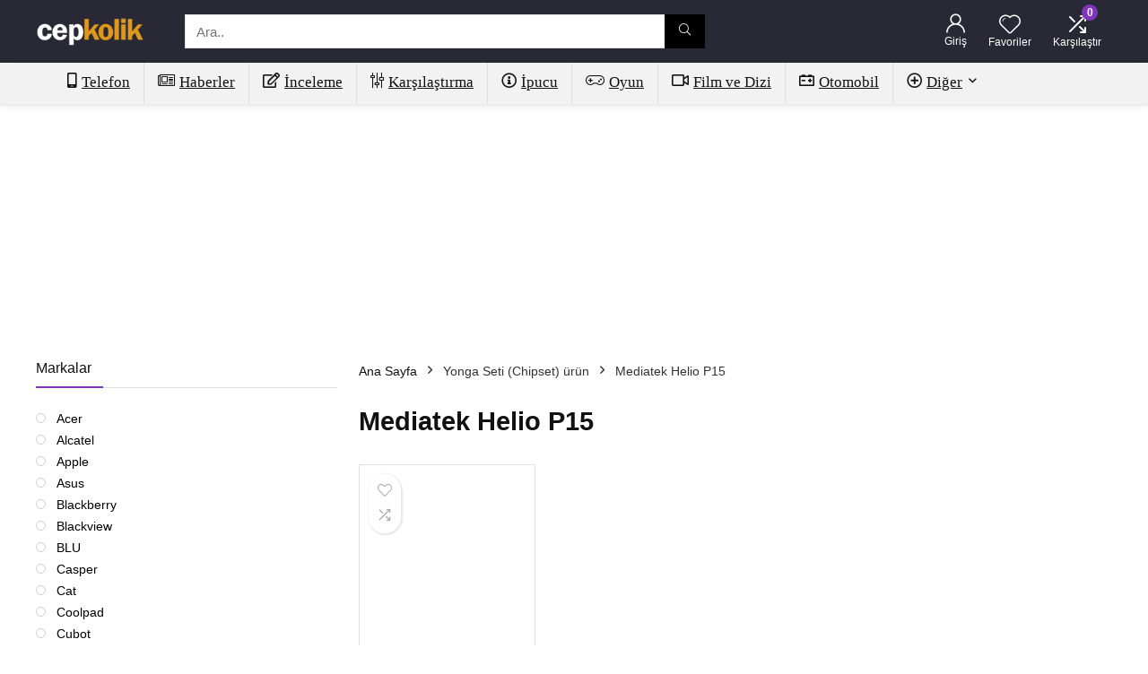

--- FILE ---
content_type: text/html; charset=UTF-8
request_url: https://www.cepkolik.com/chipset/mediatek-helio-p15/
body_size: 62107
content:
<!DOCTYPE html>
<html lang="tr">
<head>
<meta charset="UTF-8" />
<meta name="viewport" content="width=device-width, initial-scale=1.0" />
<!-- feeds & pingback -->
<link rel="profile" href="http://gmpg.org/xfn/11" />
<link rel="pingback" href="https://www.cepkolik.com/xmlrpc.php" />
<meta name='robots' content='index, follow, max-image-preview:large, max-snippet:-1, max-video-preview:-1' />
	<style>img:is([sizes="auto" i], [sizes^="auto," i]) { contain-intrinsic-size: 3000px 1500px }</style>
	<link rel='dns-prefetch' href='//ajax.googleapis.com'>
<link rel='dns-prefetch' href='//apis.google.com'>


<link rel='dns-prefetch' href='//www.google-analytics.com'>
<link rel='dns-prefetch' href='//www.googletagmanager.com'>
<link rel='dns-prefetch' href='//www.googletagservices.com'>
<link rel='dns-prefetch' href='//adservice.google.com'>
<link rel='dns-prefetch' href='//pagead2.googlesyndication.com'>
<link rel='dns-prefetch' href='//tpc.googlesyndication.com'>
<link rel='dns-prefetch' href='//bp.blogspot.com'>
<link rel='dns-prefetch' href='//1.bp.blogspot.com'>
<link rel='dns-prefetch' href='//2.bp.blogspot.com'>
<link rel='dns-prefetch' href='//3.bp.blogspot.com'>
<link rel='dns-prefetch' href='//4.bp.blogspot.com'>
<link rel='dns-prefetch' href='//ajax.microsoft.com'>
<link rel='dns-prefetch' href='//ajax.aspnetcdn.com'>
<link rel='dns-prefetch' href='//s3.amazonaws.com'>
<link rel='dns-prefetch' href='//cdnjs.cloudflare.com'>
<link rel='dns-prefetch' href='//code.jquery.com'>
<link rel='dns-prefetch' href='//stackpath.bootstrapcdn.com'>
<link rel='dns-prefetch' href='//use.fontawesome.com'>
<link rel='dns-prefetch' href='//connect.facebook.net'>
<link rel='dns-prefetch' href='//platform.twitter.com'>
<link rel='dns-prefetch' href='//platform.linkedin.com'>
<link rel='dns-prefetch' href='//player.vimeo.com'>
<link rel='dns-prefetch' href='//github.githubassets.com'>
<link rel='dns-prefetch' href='//referrer.disqus.com'>
<link rel='dns-prefetch' href='//c.disquscdn.com'>
<link rel='dns-prefetch' href='//0.gravatar.com'>
<link rel='dns-prefetch' href='//2.gravatar.com'>
<link rel='dns-prefetch' href='//1.gravatar.com'>
<link rel='dns-prefetch' href='//stats.buysellads.com'>
<link rel='dns-prefetch' href='//s3.buysellads.com'>
<link rel='dns-prefetch' href='//ad.doubleclick.net'>
<link rel='dns-prefetch' href='//googleads.g.doubleclick.net'>
<link rel='dns-prefetch' href='//stats.g.doubleclick.net'>
<link rel='dns-prefetch' href='//cm.g.doubleclick.net'>

	<!-- This site is optimized with the Yoast SEO Premium plugin v24.8 (Yoast SEO v26.1) - https://yoast.com/wordpress/plugins/seo/ -->
	<title>Mediatek Helio P15 Yonga setine sahip telefonlar - Cepkolik</title><style id="perfmatters-used-css">html,body,div,span,applet,object,iframe,h1,h2,h3,h4,h5,h6,p,blockquote,pre,a,abbr,acronym,address,big,cite,code,del,dfn,em,img,ins,kbd,q,s,samp,small,strike,strong,sub,sup,tt,var,b,u,i,center,dl,dt,dd,ol,ul,li,fieldset,form,label,legend,table,caption,tbody,tfoot,thead,tr,th,td,article,aside,canvas,details,embed,figure,figcaption,footer,header,menu,nav,output,ruby,section,summary,time,mark,audio,video{margin:0;padding:0;border:0;font-size:100%;font:inherit;vertical-align:baseline;}article,aside,details,figcaption,figure,footer,header,menu,nav,section{display:block;}*{box-sizing:border-box;}mark,ins{text-decoration:none;}ul{list-style:none;}body{background-color:#fff;color:#000;font-size:15px;font-family:Roboto,"Helvetica Neue",-apple-system,system-ui,BlinkMacSystemFont,"Segoe UI",Oxygen-Sans,sans-serif;}:root :where(a:where(:not(.wp-element-button))){text-decoration:none !important;}a:focus,button{outline:none;}a:hover,a:active{color:#000;}h1 a,h2 a,h3 a,h4 a,h5 a,h6 a{color:#111;text-decoration:none;}h1,h2,h3,h4,h5,h6{font-weight:700;color:#111;}h1{font-size:29px;line-height:34px;margin:10px 0 31px 0;}h3{font-size:20px;line-height:28px;margin:10px 0 25px 0;}h5{font-size:16px;line-height:20px;margin:10px 0 15px 0;}article p,.post p{margin:0 0 31px 0;}article,.post{font-size:16px;line-height:28px;color:#333;}img{max-width:100%;height:auto;vertical-align:top;border:0;}::selection{background:#999;color:#fff;text-shadow:none;}.clearfix:before,.clearfix:after{content:"";display:table;}.clearfix:after{clear:both;}a.ajax_add_to_cart.loading:after,.wpsm_pretty_list ul li:before,.loading .re-icon-compare:before,.loading.table_view_charts:before,.post_carousel_block.loading:before,.woo_carousel_block.loading:before,.cons_comment_item:before,.pros_comment_item:before,span.date_meta:before,span.cat_link_meta:before,span.comm_count_meta:before,span.postview_meta:before,span.admin_meta:before,.wpsm_cons ul li:before,.wpsm_pros ul li:before,#buddypress .standard-form div.radio ul li:before,.re_carousel .controls:after,.media_owl_carousel .gp-overlay a:before,.rh_category_tab ul.cat_widget_custom li a:before,.widget.top_offers .title:before,.widget.cegg_widget_products .title:before,.rehub_chimp:before,.def_btn.active_ajax_pagination:before,.top_chart_controls .controls.next:after,.top_chart_controls .controls.prev:after,.postNavigation .postnavprev:before,.commentlist ul.children .commbox:before,.comment-reply-link:before,.comment-reply-login:before,.comment-respond .usr_re:after,.comment-respond .email_re:after,.comment-respond .site_re:after,.re_loadingafter:after,.re_loadingbefore:before,.togglegreedybtn:before,.rh-heading-icon:before,.thumbminus:before,.thumbplus:before,.heartplus:before,.post_thumbs_comm span:before,.thumbminus.loading:before,.thumbplus.loading:before,.heartplus.loading:before,.hotminus:before,.hotplus:before,.hoticonfireclass:before,.cold_temp .gradus_icon:before,.categorytable li a:before,.categorytable p a:before,span.stars-rate,.rh-star-ajax .stars-rate-ajax-type,.btn_act_for_grid .thumbscount:before,.comm_number_for_grid:before,.more-from-store-a a:before,div.sortingloading:after,.re_filter_instore ul.re_filter_ul li span:before,.re_filter_panel .re_tax_dropdown.activeul li.label:after,.userstar-rating,.re-user-popup-wrap .wpsm-button.loading:after,.user-ava-intop:after,.printthecoupon:before,#rh-category-search .tt-suggestion:before,.rh_videothumb_link:before,.re-compare-icon-toggle:before,.wpsm_box.standart_type i,.wpsm_box.info_type i,.wpsm_box.warning_type i,.wpsm_box.error_type i,.wpsm_box.download_type i,.wpsm_box.note_type i,.icon-search-onclick:before,nav.top_menu ul li.menu-item-has-children ul li.menu-item-has-children > a:before,.rh-menu-label:after,.wpsm_score_box .priced_block .btn_offer_block:not(.rehub_offer_coupon):before,.rh_post_layout_compare_autocontent .pros-list li:before,.re-user-popup-wrap .wpsm-button.loading:after,nav.top_menu ul.menu:not(.off-canvas) > li.menu-item-has-children > a:before,.header-top .top-nav > ul > li.menu-item-has-children > a:before,.toggle-this-table:after{font-family:rhicons;}#main_header{z-index:998;}.responsive_nav_wrap{display:none;position:relative;width:100%;}header .logo-section{padding:15px 0;overflow:visible;}header .logo{max-width:450px;float:left;margin-right:15px;line-height:0;}.header-actions-logo{float:right;}.header-actions-logo .wpsm-button{margin:0;}.header-actions-logo .celldisplay{padding:0 12px;vertical-align:middle;}.heads_icon_label{font-size:12px;display:block;line-height:15px;color:#111;}.header_seven_style .search{margin:0 30px;padding:0;flex-grow:1;width:100%;max-width:580px;}.header_seven_style > .rh-flex-right-align{flex:0 0 auto;}.icon-search-onclick:before{content:"";}button.icon-search-onclick i,button.act-rehub-login-popup i{font-size:20px !important;}button.icon-search-onclick:before{display:none;}form.search-form{padding:0;border:none;position:relative;width:auto;display:flex;margin:0;max-width:100%;}form.search-form input[type="text"]{border:1px solid #e1e1e1;height:38px;background-color:#fff;padding:2px 45px 2px 12px;}form.search-form input[type="text"]:focus{outline:0;}form.search-form [type="submit"]{border:none;cursor:pointer;padding:0 16px;line-height:38px;height:38px;vertical-align:middle;position:absolute;top:0;right:0;}.search-header-contents{width:100%;height:100%;position:fixed;left:0;top:0;right:0;bottom:0;opacity:0;visibility:hidden;z-index:9999999;transition:opacity .5s ease;text-align:center;margin:0 auto;background-color:rgba(0,0,0,.7);}.search-header-contents .search-form{max-width:1000px;margin:0 auto;width:100%;transition:transform .6s ease,opacity .3s ease;transform:translateY(-100%);opacity:0;}.search-header-contents form.search-form input[type="text"]{width:100%;height:74px;border:none;line-height:74px;font-size:25px;padding:5px 37px 5px 25px !important;}.search-header-contents form.search-form [type="submit"]{line-height:74px;height:74px;background:#fff !important;color:#333 !important;padding:0 25px;font-size:25px;}.rh-outer-wrap{transition:transform .5s;transform-origin:center top;}.head_search .search-form,.head_search form.search-form input[type="text"],.widget_search .search-form,.widget_search form.search-form input[type="text"]{width:100%;clear:both;}header .search{width:300px;float:right;position:relative;}.logo-section .search form.search-form input[type="text"]{min-width:215px;}.main-nav{background:#fcfcfc;}.main-nav.white_style{border-top:1px solid #eee;border-bottom:1px solid #eee;}.main-nav:after{content:"";display:table;clear:both;}nav.top_menu{position:relative;}nav.top_menu > ul{display:flex;margin:0;}nav.top_menu ul li{position:relative;}nav.top_menu > ul > li.floatright{margin-left:auto;}nav.top_menu ul li i,#slide-menu-mobile ul li.menu-item > a i{margin:0 5px 0 0;}nav.top_menu > ul > li > a{font-weight:700;font-size:16px;line-height:19px;transition:all 300ms cubic-bezier(.5,0,.5,1);position:relative;color:#111;padding:8px 13px 11px 13px;display:inline-block;}nav.top_menu ul.menu:not(.off-canvas) > li.menu-item-has-children > a:before{font-size:14px;content:"";margin:0 0 0 7px;float:right;}nav.top_menu ul li.menu-item-has-children{position:relative;}nav.top_menu ul li.menu-item-has-children ul li.menu-item-has-children > a:before{color:#111;content:"";cursor:pointer;float:right;padding-left:8px;}nav.top_menu ul.sub-menu,.top-nav ul.sub-menu{transform:translateY(10px);opacity:0;visibility:hidden;transition:opacity .3s ease,transform .3s ease;background:#fff;position:absolute;z-index:9999999;width:250px;backface-visibility:hidden;left:-999999px;}nav.top_menu ul.sub-menu{padding:12px 0;}nav.top_menu ul.sub-menu ul.sub-menu{top:0;}nav.top_menu ul.sub-menu > li > a{text-transform:none;font-size:15px;line-height:22px;color:#111 !important;display:block;padding:10px 25px;font-weight:400;}nav.top_menu ul.sub-menu > li:first-child > a{border-top-color:transparent;}nav.top_menu > ul > li > ul.sub-menu > li:first-child > a:after,.top-nav > ul > li > ul.sub-menu > li:first-child > a:after{position:absolute;content:"";width:0;height:0;border-style:solid;top:-5px;left:19px;border-width:0 6px 6px 6px;border-color:transparent transparent #fff transparent;}nav.top_menu > ul:not(.off-canvas) li:not(.rh-megamenu) ul.sub-menu > li > a:hover{background:#f9f9f9;}nav.top_menu > ul > li{border-right:1px solid rgba(0,0,0,.08);}nav.top_menu > ul > li:last-child{border-right:none !important;box-shadow:none;}#slide-menu-mobile{display:none;}#mobpanelimg{max-height:100px;max-width:150px;width:auto;height:auto;}#slide-menu-mobile ul li.menu-item{border-bottom:1px solid #eee;position:static;margin:0;overflow:hidden;width:100%;float:none;}#slide-menu-mobile ul li.menu-item > a{line-height:22px !important;float:left;padding:10px 15px;font-size:16px;text-transform:none;border-top:none;width:calc(100% - 50px);text-decoration:none;color:#111;font-weight:bold;}#slide-menu-mobile ul ul.sub-menu{transition:all .3s ease;opacity:1;visibility:visible;position:absolute;border:0;width:100%;min-height:100%;top:0;left:0;background-color:#fff;transform:translate3d(-100%,0,1px);backface-visibility:hidden;}#slide-menu-mobile ul ul.sub-menu li a{border-bottom:none;}.rh-sslide-panel.active{visibility:visible;transition:visibility 0s 0s;}.rh-sslide-panel{position:fixed;top:0;left:0;height:100%;width:100%;visibility:hidden;transition:visibility 0s .6s;z-index:999999;}.rh-close-btn,.rh-close-btn i{width:40px;height:40px;font-size:20px;line-height:40px;}#main_header.dark_style{background-color:#141414;}.header_top_wrap.dark_style .user-ava-intop:after,.main-nav.dark_style .user-ava-intop:after,#main_header.dark_style .textlogo a,#main_header.dark_style .textlogo,#main_header.dark_style .sloganlogo,#main_header.dark_style .logo-section .user-ava-intop:after,#main_header.dark_style .logo-section .rh-header-icon,#main_header.dark_style .logo-section .heads_icon_label,.main-nav.dark_style .dl-menuwrapper button i,.main-nav.dark_style .dl-menuwrapper .rh-header-icon,#main_header.dark_style #re_menu_near_logo li a,#main_header.dark_style a.header-link-add{color:#fff;}.main-nav.dark_style .dl-menuwrapper button svg line{stroke:#fff;}.main-nav.dark_style{max-height:70px;background:#353535;}.main-nav.dark_style nav.top_menu ul li.menu-item-has-children ul li.menu-item-has-children a:after{color:#ccc;}.main-nav.dark_style nav.top_menu > ul > li > a{color:#fbfbfb;}.main-nav.dark_style nav.top_menu > ul > li{border-right:1px solid rgba(255,255,255,.15);}a.logo_image_insticky{display:none;text-decoration:none;margin:6px 0;}a.logo_image_insticky img,a.logo_image_mobile img{max-height:50px;max-width:160px;vertical-align:middle;height:auto;width:auto;}.is-sticky a.logo_image_insticky,#dl-menu a.logo_image_mobile{display:inline-block;}.logo_insticky_enabled .top_menu{flex-grow:1;margin:0 20px;}.rh-header-icon{font-size:24px;line-height:23px;color:#222;}.login-btn-cell .rh-header-icon{font-size:22px;}.re-compare-notice,.rh-icon-notice{position:absolute;top:-10px;left:17px;z-index:9;min-width:18px;height:18px;background:#f50000;text-align:center;padding:0 2px;color:#fff;font:bold 12px/18px Arial;border-radius:50%;transition:all .2s ease-in;transform:scale(1);}#logo_mobile_wrapper,a.logo_image_mobile img{display:none;}#dl-menu a.logo_image_mobile img{position:absolute;top:0;left:50%;transform:translate(-50%);right:auto;bottom:0;margin:auto;display:block;}#main_header #dl-menu .rh-header-icon{margin:15px 9px;}.dl-menuwrapper ul .floatright{float:none;}.dl-menuwrapper button{border:none;width:48px;height:53px;overflow:hidden;position:relative;cursor:pointer;outline:none;background:transparent;}.dl-menuwrapper button i{color:#111;font-size:36px;}.dl-menuwrapper button svg line{stroke:#111;stroke-width:2;stroke-dasharray:26;animation:svglineltr 1s linear;}#mobile-menu-icons{padding-right:7px;}@keyframes svglineltr{0%{stroke-dashoffset:26;}100%{stroke-dashoffset:0;}}.rh-container,.content{margin:0 auto;border:none;background:none transparent;width:1200px;box-shadow:none;position:relative;clear:both;padding:0;}.rh-content-wrap{padding-top:20px;padding-bottom:20px;}.main-side{width:840px;float:left;position:relative;}.main-side{min-height:70vh;}.sidebar,.side-twocol{width:336px;float:right;overflow:hidden;}.smart-scroll-desktop,.smart-scroll-mobile,.rhscrollthin{scrollbar-width:thin;scrollbar-color:transparent transparent;}.smart-scroll-desktop::-webkit-scrollbar,.smart-scroll-mobile::-webkit-scrollbar,.rhscrollthin::-webkit-scrollbar{width:8px;height:8px;}.smart-scroll-desktop::-webkit-scrollbar-track,.smart-scroll-mobile::-webkit-scrollbar-track,.rhscrollthin::-webkit-scrollbar-track{background-color:transparent;border-radius:20px;}.smart-scroll-desktop::-webkit-scrollbar-thumb,.smart-scroll-mobile::-webkit-scrollbar-thumb,.rhscrollthin::-webkit-scrollbar-thumb{background-color:transparent;border-radius:20px;border:1px solid transparent;}.smart-scroll-desktop:hover::-webkit-scrollbar-thumb,.smart-scroll-mobile:hover::-webkit-scrollbar-thumb,.rhscrollthin:hover::-webkit-scrollbar-thumb{background-color:#ddd;}.smart-scroll-desktop:hover,.smart-scroll-mobile:hover,.rhscrollthin:hover{scrollbar-color:#ddd #fff;}@media screen and (max-width: 1279px) and (min-width: 1141px){.rh-container,.content{width:1080px;}.main-side{width:755px;}.sidebar,.side-twocol{width:300px;}nav.top_menu > ul > li > a{padding-left:12px;padding-right:12px;}}@media (max-width: 1140px){#mobile-menu-icons > .wpsm-button,#main_header .header_six_style .wpsm-button{font-size:0 !important;line-height:0 !important;}#mobile-menu-icons > .wpsm-button i,#main_header .header_six_style .wpsm-button i{font-size:15px;padding:0 !important;}header .logo{max-width:250px;}}@media (max-width: 1140px) and (min-width: 1024px){.rh-container,.content{width:980px;}.main-side{width:655px;}.sidebar,.side-twocol{width:300px;}nav.top_menu > ul > li > a{font-size:14px;padding-left:8px;padding-right:8px;}nav.top_menu > ul > li{border:none;}}@media (max-width: 1024px){.logo-section .mobileinmenu,.hideontablet{display:none !important;}.logo-section #mobile-menu-icons .mobileinmenu{display:inline-block !important;}.responsive_nav_wrap,.showontablet{display:block;}.rh_woocartmenu-amount,.header-actions-logo,.header_seven_style .search{display:none;}.tabletblockdisplay{display:block !important;width:100% !important;float:none !important;margin:0 0 10px 0;clear:both !important;}nav.top_menu,.header_top_wrap,#float-panel-woo-area del{display:none;}}@media (max-width: 1023px) and (min-width: 768px){.sidebar{border:none;clear:both;column-count:2;column-gap:20px;}.sidebar .widget{margin:0 0 20px 0;clear:none;break-inside:avoid;transform:translateZ(0);column-width:350px;}}@media (max-width: 1023px){.sidebar{margin:30px auto 0 auto;}.left-sidebar-archive .sidebar{margin:0 auto 30px auto;}.rh-flex-center-align.logo_insticky_enabled{display:block;}.is-sticky a.logo_image_insticky,a.logo_image_insticky{display:none;}.centered-container .vc_col-sm-12 > * > .wpb_wrapper,.vc_section > .vc_row,.rh-336-content-area,.rh-336-sidebar,.rh-300-content-area,.rh-300-sidebar,.rh-360-sidebar,.rh-360-content-area,.rh-mini-sidebar-content-area,.rh-mini-sidebar,.sidebar,.main-side,.content{width:100%;float:none;display:block;}.rh-container{width:100%;padding-left:15px;padding-right:15px;}.header_wrap .rh-container{padding:0;}}@media (max-width: 767px){body .mobilepadding{padding:0 15px !important;}.hideonmobile{display:none !important;}body .disablemobilepadding{padding:0 !important;}.mobilecenterdisplay,.mobilecenterdisplay > *{text-align:center !important;justify-content:center !important;}.tabledisplay.mobileblockdisplay,.mobileblockdisplay .celldisplay,.mobileblockdisplay .rowdisplay,.mobileblockdisplay{display:block !important;width:100% !important;float:none !important;}.disablefloatmobile.floatright,.disablefloatmobile.floatleft{float:none !important;margin-right:0 !important;margin-left:0 !important;clear:both;}article h1{font-size:28px;line-height:32px;}}@media (max-width: 479px){.main-side{border:none;box-shadow:none;padding:0;}body:not(.dark_body):not(.page-template-template-systempages){background:#fff !important;}}@media (min-width: 768px){.search-header-contents{padding:30vh 30px 70vh 30px;}}.re_title_inmodal{font-weight:normal;font-size:25px;text-align:center;padding:5px 0 15px;position:relative;}.woocommerce-pagination,.pagination{text-align:center;clear:both;margin:10px auto;}ul.page-numbers{flex-basis:100%;display:inline-block;white-space:nowrap;padding:0;clear:both;border:1px solid #e0dadf;border-right:0;margin:1px;}ul.page-numbers li{list-style:none !important;text-align:center;border-right:1px solid #e0dadf;padding:0;margin:0;float:left;}ul.page-numbers li a,ul.page-numbers li span{margin:0;text-decoration:none;line-height:1em;font-size:1em;font-weight:normal;padding:.5em;min-width:2em;display:block;}ul.page-numbers li a{color:#555;}ul.page-numbers li span.current,ul.page-numbers li a:hover,ul.page-numbers li.active a,.page-link > span:not(.page-link-title){background:#f7f6f7;}.post{margin-bottom:15px;counter-reset:wpsmtop;word-wrap:break-word;}.post ul:not([class])>li{list-style:disc outside none;}.post ul:not([class]) li,.post ol:not([class]) li{margin:0 0 5px 15px;}.post ol,.post ul{margin-bottom:25px;}.title h1 span{font-weight:normal;}#topcontrol{transform-style:preserve-3d;backface-visibility:hidden;z-index:1008;background:rgba(0,0,0,.4);border-radius:5px 0 0 5px;position:fixed;bottom:125px;right:0;cursor:pointer;transition:all .7s ease-in-out;overflow:auto;font-size:16px;line-height:32px;height:32px;width:32px;color:#fff !important;text-align:center;opacity:0;}img.lazyload{opacity:0;visibility:hidden;}img.lazyloaded{opacity:1;transition:opacity 500ms ease-in;}@media screen and (max-width: 567px){.page-link a,.page-link > span,.page-link,ul.page-numbers li,ul.page-numbers{border:none !important;margin-bottom:10px;}}.widget .title i{margin:0 6px 0 0;}.widget{margin-bottom:35px;clear:both;overflow:hidden;}.widget.widget_custom_html,.sidebar .widget.widget_text,.sidebar .widget.widget_icl_lang_sel_widget{overflow:visible;}.widget .title,.widget h2,.elementor-widget .title{position:relative;border-bottom:1px solid #ddd;padding-bottom:15px;font-weight:normal;font-size:17px;line-height:22px;color:#111;margin:0 0 22px 0;}.widget .title:after{content:" ";width:75px;border-bottom:2px solid #111;display:block;position:absolute;bottom:-1px;}.footer_widget .widget .title,.footer_widget .widget h2{margin:20px 0 25px 0;font-size:18px;padding:0;border:none;}.footer_widget .widget .title:after,.widget.better_menu .title:after{display:none;}.widget p{font-size:14px;margin-bottom:12px;line-height:20px;}.textwidget h1,.textwidget h2,.textwidget h3,.textwidget h4,.textwidget h5{margin-bottom:15px;}@media screen and (max-width: 767px){.footer_widget .widget .title{margin-top:0;}}.footer-bottom .footer_widget{font-size:14px;line-height:18px;}.footer-bottom .footer_widget p{margin-bottom:22px;font-size:95%;}.footer-bottom .footer_widget a{text-decoration:underline;}.widget.better_menu li:before,.footer-bottom .footer_widget .widget_categories ul li:before,.footer-bottom .footer_widget .widget_archive ul li:before,.footer-bottom .footer_widget .widget_nav_menu ul li:before{position:absolute;content:".";top:0;left:0;color:#999;line-height:0;font-size:30px;}.footer-bottom .widget{margin-bottom:25px;position:relative;}@media (min-width: 768px){.footer-bottom.white_style .footer_widget:nth-child(2){padding-right:25px;padding-left:25px;}}.comparecompact.wpsm-button.wpsm-button-new-compare{padding:5px;margin:0;box-shadow:none;border:none;background:none;}.comparecompact.wpsm-button.wpsm-button-new-compare:hover{border:none;}.comparecompact.wpsm-button.wpsm-button-new-compare i{padding:0;}.comparecompact.wpsm-button .comparelabel{display:none;}.woo_grid_compact .gridcountdown{position:absolute;bottom:0;padding-left:2%;width:100%;background:rgba(255,255,255,.7);}p:empty{display:none;}.alignright,img.alignright{float:right;margin-left:2em;}.wp-caption{text-align:center;margin-bottom:1.5em;max-width:100%;}.widget .wp-caption{box-shadow:none;}.wp-caption img{border:0 none;margin:0;padding:0;}.wp-caption p.wp-caption-text{margin:12px 0 0 0;font-size:90%;line-height:20px;}@media (min-width: 768px){.wp-caption{padding:15px;box-shadow:0 0 20px #f3f3f3;}}.post ul ul,.post ol ol{margin-top:7px;margin-bottom:7px;}.post ul ul{list-style:circle;}.redbrightcolor{color:#f04057;}.blackcolor,.blackcolor a,nav.top_menu > ul > li.blackcolor > a,#slide-menu-mobile ul li.menu-item.blackcolor > a,#slide-menu-mobile ul .blackcolor > span.submenu-toggle{color:#111;}.whitebg{background:#fff;}.position-relative{position:relative;}.rhhidden{display:none;}.flowhidden{overflow:hidden;}.tabledisplay{display:table;width:100%;}.celldisplay{display:table-cell;vertical-align:middle;}.inlinestyle{display:inline-block;}.text-center{text-align:center;}.lineheight15{line-height:15px;}.roundborder50p,body .roundbd50pim img{border-radius:50%;}.border-top{border-top:1px solid rgba(206,206,206,.3);}.border-grey{border:1px solid #dce0e0;}.cursorpointer,.rehub_scroll{cursor:pointer;}.floatleft{float:left;}.floatright{float:right;}body .font90{font-size:90%;}body .font95{font-size:95%;}body .font80{font-size:80%;}body .font120{font-size:120%;}body .font130{font-size:130%;}.mr10{margin-right:10px !important;}.mr20{margin-right:20px !important;}.mr30{margin-right:30px !important;}.ml5{margin-left:5px !important;}.ml10{margin-left:10px !important;}.ml30{margin-left:30px !important;}.mt10{margin-top:10px !important;}.mt15{margin-top:15px !important;}.mt25{margin-top:25px !important;}.mt30{margin-top:30px !important;}.mb0{margin-bottom:0px !important;}.mb15{margin-bottom:15px !important;}.mb20{margin-bottom:20px !important;}.mt0{margin-top:0px !important;}.pr10{padding-right:10px !important;}.pr15{padding-right:15px !important;}.pr20{padding-right:20px !important;}.pl10{padding-left:10px !important;}.pl15{padding-left:15px !important;}.pl20{padding-left:20px !important;}.pt10{padding-top:10px !important;}.pt5{padding-top:5px !important;}.pt15{padding-top:15px !important;}.pt20{padding-top:20px !important;}.pt25{padding-top:25px !important;}.pt30{padding-top:30px !important;}.pb5{padding-bottom:5px !important;}.pb10{padding-bottom:10px !important;}.pb15{padding-bottom:15px !important;}.pb20{padding-bottom:20px !important;}.pb30{padding-bottom:30px !important;}.re-form-input,.wpcf7 input,.wpcf7 textarea,.re-form-group.field_type_textbox input,.re-form-group.field_type_url input{width:100%;padding:12px 10px !important;height:auto;font-size:15px;margin-bottom:5px;max-width:100%;}.re-form-group > label{display:block;font-weight:bold;font-size:14px;margin-bottom:7px;}input[type="text"],textarea,input[type="tel"],input[type="password"],input[type="email"],input[type="url"],input[type="number"]{box-sizing:border-box;outline:0;padding:9px 10px;color:#444;background:none #fff;transition:border-color .4s ease;border:1px solid #ccc;line-height:18px;line-height:18px;font-weight:normal;font-size:15px;-webkit-appearance:none;}input[type="text"]:focus,textarea:focus,input[type="tel"]:focus,input[type="password"]:focus,input[type="email"]:focus{border-color:#444;}.def_btn,input[type="submit"],input[type="button"],input[type="reset"]{display:inline-block;padding:6px 7px;color:#444;text-align:center;vertical-align:middle;cursor:pointer;background-color:#f6f6f6;border:none;box-shadow:0 1px 2px 0 rgba(60,64,67,.3),0 1px 2px rgba(0,0,0,.08);transition:all .4s ease 0s;outline:none;font-weight:bold;font-size:14px;line-height:16px;text-decoration:none;-webkit-appearance:none;}.def_btn:hover,input[type="submit"]:hover,input[type="submit"]:focus,input[type="reset"]:focus,input[type="reset"]:hover,.def_btn_group .active a{background-color:#f2f2f2;text-decoration:none !important;box-shadow:0 -1px 2px 0 rgba(60,64,67,.1),0 5px 10px 0 rgba(60,64,67,.14);color:#111;}.def_btn:active,input[type="submit"]:active{box-shadow:0 1px 1px 0 rgba(60,64,67,.2),0 1px 1px 0 rgba(60,64,67,.2);background:#e9e9e9;}.def_btn:active,input[type="submit"]:focus{outline:0;}.width-100p{width:100%;}.rh-hov-bor-line > a:after,.rh-border-line:after,nav.top_menu > ul:not(.off-canvas) > li > a:after{position:absolute;top:0;left:50%;content:"";height:3px;width:0;transition:width .5s,left .5s,right .5s;}nav.top_menu > ul:not(.off-canvas) > li > a:after{top:-1px;}.rh-border-line:after,.rh-hov-bor-line.active a:after,.rh-hov-bor-line:hover a:after,nav.top_menu > ul:not(.off-canvas) > li > a:hover:after,nav.top_menu > ul:not(.off-canvas) > li.current-menu-item > a:after{width:100%;left:0;right:0;}.rh-circular-hover:before{content:"";position:absolute;top:-10px;left:-10px;width:calc(100% + 20px);height:calc(100% + 20px);background-color:rgba(0,0,0,.05);transform:scale(0);transition:all cubic-bezier(.4,0,.2,1) .25s;border-radius:100%;z-index:1;}.rh-circular-hover:hover:before{transform:scale(1);}.rh-num-counter-reset,div[data-template="query_type1"]{counter-reset:rhcounter;}.abdposright{position:absolute;top:0;right:0;z-index:2;}.abdfullwidth{position:absolute;top:0;right:0;bottom:0;left:0;}.abposbot{position:absolute;bottom:0;right:0;left:0;}.rh-hovered-scale{opacity:0;transition:opacity .35s,transform .6s;transform:scale(0);}.rh-shadow4{box-shadow:0 5px 23px rgba(188,207,219,.35);border-top:1px solid #f8f8f8;}.rh-shadow4:hover{box-shadow:0 5px 10px rgba(188,207,219,.35);}body .rh-shadow-sceu{box-shadow:1px 1px 2px 1px rgba(0,0,0,.1),-1px -1px 1px 1px rgba(247,251,255,.5),3px 3px 8px 2px rgba(0,0,0,0) inset;}.text-clamp{display:-webkit-box;-webkit-box-orient:vertical;overflow:hidden;}.text-clamp-2{-webkit-line-clamp:2;}@keyframes stuckMoveDown{0%{transform:translateY(-100%);}100%{transform:translateY(0);}}@keyframes stuckFadeIn{0%{opacity:0;}100%{opacity:1;}}@keyframes stuckMoveDownOpacity{0%{transform:translateY(-15px);opacity:0;}100%{transform:translateY(0);opacity:1;}}@keyframes stuckMoveUpOpacity{0%{transform:translateY(15px);opacity:0;}100%{transform:translateY(0);opacity:1;}}@keyframes fastshake{0%{transform:skewX(-15deg);}5%{transform:skewX(15deg);}10%{transform:skewX(-15deg);}15%{transform:skewX(15deg);}20%{transform:skewX(0deg);}100%{transform:skewX(0deg);}}@keyframes colorsearchchange{100%,0%{background-color:#fff;}50%{background-color:#f0f0f0;}}@keyframes lefttoright{0%{transform:translateX(0px);}50%{transform:translateX(100px);}100%{transform:translateX(0px);}}@keyframes upanddown{0%{transform:translateY(0px);}50%{transform:translateY(100px);}100%{transform:translateY(0px);}}@keyframes stuckFlipUpOpacity{0%{transform:perspective(500px) translateY(60px) scaleY(.75) rotateX(-40deg);opacity:0;}100%{transform:perspective(500px) translateY(0px) scale(1) rotateX(0deg);opacity:1;}}@keyframes tracking-in-expand{0%{letter-spacing:-.5em;opacity:0;}40%{opacity:.6;}100%{opacity:1;}}@keyframes rhsceleton{100%{transform:translateX(100%);}}@keyframes rhslideleft{0%{opacity:0;transform:translateX(60px);}100%{opacity:1;transform:translateX(0);}}.thumbplus:before,.heartplus:before{content:"";line-height:25px;display:inline-block;}.heart_thumb_wrap .heartplus{color:#666;margin:0 3px;text-align:center;display:inline-block;cursor:pointer;vertical-align:middle;font-size:1em;border-radius:4px;outline:none;line-height:27px;}.heart_thumb_wrap .thumbscount{color:#555;margin:0 3px;}.heart_thumb_wrap .heartplus:hover,.button_action .heart_thumb_wrap .heartplus:hover{color:#c00;}.heart_thumb_wrap .heartplus:before,.heart_thumb_wrap:hover .heartplus.alreadywish:not(.wishlisted):before{content:"";}.button_action .wpsm-button.wpsm-button-new-compare,.button_action .heart_thumb_wrap .heartplus,.button_action .quick_view_wrap .quick_view_button{color:#aaa;}.button_action .thumbscount,.button_action .wishaddedwrap,.button_action .wishremovedwrap,.button_action .wishaddwrap{display:none !important;}.thumbscount{font-size:12px;line-height:29px;margin:0 0 0 8px;display:inline-block;color:#67a827;}.alreadywish .wishaddwrap,.wishremovedwrap,.wishaddedwrap,.yith_woo_chart .thumbscount,.re-favorites-posts .thumbscount{display:none;}.priced_block .btn_offer_block,.wpsm-button.rehub_main_btn,.priced_block .button{font-weight:bold;font-size:16px;line-height:17px;padding:.65em 1.1em;color:#fff !important;text-transform:uppercase;position:relative;text-align:center;border:none;text-decoration:none;display:inline-block;}.wpsm-button.rehub_main_btn{font-weight:bold;font-size:17px;line-height:17px;padding:10px 20px;}.price_for_grid{min-height:32px;}.act-rehub-login-popup{cursor:pointer;}.rehub-login-popup-footer{margin:0 -22px;padding:22px 10px 0 10px;text-align:center;border-top:1px solid #ddd;}.main-nav .act-rehub-login-popup span,.rh_login_icon_n_btn.act-rehub-login-popup span,.logged-in .login_icon_label,.responsive_nav_wrap .heads_icon_label{display:none;}.social_icon a{width:32px;height:32px;display:inline-block;margin-right:2px;color:#fff !important;font-size:20px;line-height:32px;text-align:center;position:relative;text-decoration:none !important;}.social_icon a:hover{top:2px;box-shadow:none;}.social_icon .fb,.rh-social-square .fb:hover{background-color:#39599f;}.social_icon .ins{background-color:#3a82b8;}.social_icon .tw,.rh-social-square .tw:hover{background-color:#111;}.social_icon .yt{background-color:#cd0000;}.col_item{position:relative;}.col_wrap_three{margin:0 -1.5% 20px;}.col_wrap_three .col_item{width:30.33%;margin:0 1.5% 25px;float:left;}.col_wrap_three .col_item:nth-child(3n+1){clear:both;}.col_wrap_fourth{margin:0 -1% 15px;}.col_wrap_fourth .col_item{width:23%;margin:0 1% 25px;float:left;}.col_wrap_fourth .col_item:nth-child(4n+1){clear:both;}.rh-flex-eq-height{display:flex;flex-wrap:wrap;flex-direction:row;}.rh-flex-eq-height .pagination,.rh-flex-eq-height .woocommerce-pagination{width:100%;flex-basis:100%;}.rh-flex-center-align{align-items:center;display:flex;flex-direction:row;}.rh-flex-right-align{margin-left:auto;}.rh-flex-justify-center{justify-content:center;}.rh-flex-justify-btw{justify-content:space-between;}.rh-flex-align-stretch{align-content:stretch;align-items:stretch;}.img-centered-flex > img{max-height:100%;border-radius:4px;object-fit:scale-down;flex:0 0 auto;}@media (max-width: 1023px) and (min-width: 768px){.col_wrap_fourth,.col_wrap_fifth,.col_wrap_six{margin:0 -1.5% 20px;}.col_wrap_fourth .col_item,.col_wrap_fifth .col_item,.col_wrap_six .col_item{width:30.33%;margin:0 1.5% 15px;float:left;}.col_wrap_fourth .col_item:nth-child(3n+1),.col_wrap_fifth .col_item:nth-child(3n+1),.col_wrap_six .col_item:nth-child(3n+1){clear:both;}.col_wrap_fourth .col_item:nth-child(4n+1),.col_wrap_fifth .col_item:nth-child(5n+1),.col_wrap_six .col_item:nth-child(6n+1){clear:none;}}@media (max-width: 767px){.col_wrap_two,.col_wrap_three,.col_wrap_fourth,.col_wrap_fifth,.col_wrap_six{margin:0 0 20px 0;}.col_wrap_three .col_item,.col_wrap_fourth .col_item,.col_wrap_fifth .col_item,.col_wrap_six .col_item{width:47%;margin:0 1.5% 15px 1.5%;}.col_wrap_three .col_item:nth-child(3n+1),.col_wrap_fifth .col_item:nth-child(5n+1){clear:none;}.col_wrap_three .col_item:nth-child(2n+1),.col_wrap_fourth .col_item:nth-child(2n+1),.col_wrap_fifth .col_item:nth-child(2n+1),.col_wrap_six .col_item:nth-child(2n+1){clear:both;}}@media (max-width: 479px){.col_item{width:100% !important;margin:0 0 14px 0 !important;}.col_item.two_column_mobile{width:48% !important;margin:0 1% 25px 1% !important;}}.wpsm-button{cursor:pointer;display:inline-block;white-space:nowrap;white-space:normal;text-align:center;outline:none;background:#aaa;text-decoration:none;text-decoration:none;transition:all .4s ease 0s;border:1px solid #7e7e7e;color:#fff;font-weight:bold;padding:4px 10px;line-height:.8em;box-shadow:0 1px 2px rgba(0,0,0,.2);position:relative;font-size:15px;font-style:normal;}.wpsm-button:hover{text-decoration:none;opacity:.9;color:#fff;}.wpsm-button:active{top:2px;}.wpsm-button.white{border:1px solid transparent;background-color:#f6f6f6;color:#111;text-shadow:none;box-shadow:0 1px 2px 0 rgba(60,64,67,.3),0 1px 2px rgba(0,0,0,.08);}.wpsm-button.white:hover{background-color:#f2f2f2;border:1px solid transparent;box-shadow:0 -1px 2px 0 rgba(60,64,67,.1),0 5px 10px 0 rgba(60,64,67,.14);color:#111;}.wpsm-button.white:active{box-shadow:inset 0 3px 5px rgba(0,0,0,.125);background:#e6e6e6;border-color:#adadad;color:#111;}.wpsm-button.small{padding:5px 12px;line-height:12px;font-size:12px;}.wpsm-button.small i{padding-right:5px;}.rh-sslide-panel-wrap{position:fixed;width:400px;height:100%;top:0;background:#ecf0f1;z-index:1;transition:transform .3s ease-in .3s;}.rh-sslide-panel-heading{position:fixed;width:400px;background:rgba(255,255,255,.96);box-shadow:0 1px 1px rgba(0,0,0,.08);z-index:2;transition:top .3s 0s;top:-50px;}.rh-sslide-panel-tabs{height:100%;overflow:auto;}.from-right .rh-sslide-panel-wrap{right:0;transform:translate3d(100%,0,0);}.active .rh-sslide-panel-wrap{transform:translate3d(0,0,0);transition-delay:0s;}.active .rh-sslide-panel-heading{top:0;transition:top .3s .3s;}.rh-sslide-panel.active:after{background:rgba(0,0,0,.6);transition:background .3s 0s;}.rh-sslide-panel:after{position:absolute;top:0;left:0;width:100%;height:100%;background:transparent;cursor:pointer;transition:background .3s .3s;content:"";}.rh-sslide-panel-inner{opacity:0;-webkit-backface-visibility:hidden;height:100%;}.active .rh-sslide-panel-inner{opacity:1;transition:all .4s .3s;}@media only screen and (max-width: 1170px){.rh-sslide-panel-wrap,.rh-sslide-panel-heading{width:340px;}}:where(.wp-block-button__link){border-radius:9999px;box-shadow:none;padding:calc(.667em + 2px) calc(1.333em + 2px);text-decoration:none;}:root :where(.wp-block-button .wp-block-button__link.is-style-outline),:root :where(.wp-block-button.is-style-outline>.wp-block-button__link){border:2px solid;padding:.667em 1.333em;}:root :where(.wp-block-button .wp-block-button__link.is-style-outline:not(.has-text-color)),:root :where(.wp-block-button.is-style-outline>.wp-block-button__link:not(.has-text-color)){color:currentColor;}:root :where(.wp-block-button .wp-block-button__link.is-style-outline:not(.has-background)),:root :where(.wp-block-button.is-style-outline>.wp-block-button__link:not(.has-background)){background-color:initial;background-image:none;}:where(.wp-block-columns){margin-bottom:1.75em;}:where(.wp-block-columns.has-background){padding:1.25em 2.375em;}:where(.wp-block-post-comments input[type=submit]){border:none;}:where(.wp-block-cover-image:not(.has-text-color)),:where(.wp-block-cover:not(.has-text-color)){color:#fff;}:where(.wp-block-cover-image.is-light:not(.has-text-color)),:where(.wp-block-cover.is-light:not(.has-text-color)){color:#000;}:root :where(.wp-block-cover h1:not(.has-text-color)),:root :where(.wp-block-cover h2:not(.has-text-color)),:root :where(.wp-block-cover h3:not(.has-text-color)),:root :where(.wp-block-cover h4:not(.has-text-color)),:root :where(.wp-block-cover h5:not(.has-text-color)),:root :where(.wp-block-cover h6:not(.has-text-color)),:root :where(.wp-block-cover p:not(.has-text-color)){color:inherit;}.wp-block-embed.alignleft,.wp-block-embed.alignright,.wp-block[data-align=left]>[data-type="core/embed"],.wp-block[data-align=right]>[data-type="core/embed"]{max-width:360px;width:100%;}.wp-block-embed.alignleft .wp-block-embed__wrapper,.wp-block-embed.alignright .wp-block-embed__wrapper,.wp-block[data-align=left]>[data-type="core/embed"] .wp-block-embed__wrapper,.wp-block[data-align=right]>[data-type="core/embed"] .wp-block-embed__wrapper{min-width:280px;}.wp-block-cover .wp-block-embed{min-height:240px;min-width:320px;}.wp-block-embed{overflow-wrap:break-word;}.wp-block-embed :where(figcaption){margin-bottom:1em;margin-top:.5em;}.wp-block-embed iframe{max-width:100%;}.wp-block-embed__wrapper{position:relative;}.wp-embed-responsive .wp-has-aspect-ratio .wp-block-embed__wrapper:before{content:"";display:block;padding-top:50%;}.wp-embed-responsive .wp-has-aspect-ratio iframe{bottom:0;height:100%;left:0;position:absolute;right:0;top:0;width:100%;}.wp-embed-responsive .wp-embed-aspect-21-9 .wp-block-embed__wrapper:before{padding-top:42.85%;}.wp-embed-responsive .wp-embed-aspect-18-9 .wp-block-embed__wrapper:before{padding-top:50%;}.wp-embed-responsive .wp-embed-aspect-16-9 .wp-block-embed__wrapper:before{padding-top:56.25%;}.wp-embed-responsive .wp-embed-aspect-4-3 .wp-block-embed__wrapper:before{padding-top:75%;}.wp-embed-responsive .wp-embed-aspect-1-1 .wp-block-embed__wrapper:before{padding-top:100%;}.wp-embed-responsive .wp-embed-aspect-9-16 .wp-block-embed__wrapper:before{padding-top:177.77%;}.wp-embed-responsive .wp-embed-aspect-1-2 .wp-block-embed__wrapper:before{padding-top:200%;}:where(.wp-block-file){margin-bottom:1.5em;}:where(.wp-block-file__button){border-radius:2em;display:inline-block;padding:.5em 1em;}:where(.wp-block-file__button):is(a):active,:where(.wp-block-file__button):is(a):focus,:where(.wp-block-file__button):is(a):hover,:where(.wp-block-file__button):is(a):visited{box-shadow:none;color:#fff;opacity:.85;text-decoration:none;}.wp-block-group{box-sizing:border-box;}:where(.wp-block-group.wp-block-group-is-layout-constrained){position:relative;}@keyframes turn-on-visibility{0%{opacity:0;}to{opacity:1;}}@keyframes turn-off-visibility{0%{opacity:1;visibility:visible;}99%{opacity:0;visibility:visible;}to{opacity:0;visibility:hidden;}}@keyframes lightbox-zoom-in{0%{transform:translate(calc(( -100vw + var(--wp--lightbox-scrollbar-width) ) / 2 + var(--wp--lightbox-initial-left-position)),calc(-50vh + var(--wp--lightbox-initial-top-position))) scale(var(--wp--lightbox-scale));}to{transform:translate(-50%,-50%) scale(1);}}@keyframes lightbox-zoom-out{0%{transform:translate(-50%,-50%) scale(1);visibility:visible;}99%{visibility:visible;}to{transform:translate(calc(( -100vw + var(--wp--lightbox-scrollbar-width) ) / 2 + var(--wp--lightbox-initial-left-position)),calc(-50vh + var(--wp--lightbox-initial-top-position))) scale(var(--wp--lightbox-scale));visibility:hidden;}}:where(.wp-block-latest-comments:not([style*=line-height] .wp-block-latest-comments__comment)){line-height:1.1;}:where(.wp-block-latest-comments:not([style*=line-height] .wp-block-latest-comments__comment-excerpt p)){line-height:1.8;}:root :where(.wp-block-latest-posts.is-grid){padding:0;}:root :where(.wp-block-latest-posts.wp-block-latest-posts__list){padding-left:0;}ol,ul{box-sizing:border-box;}:where(.wp-block-navigation.has-background .wp-block-navigation-item a:not(.wp-element-button)),:where(.wp-block-navigation.has-background .wp-block-navigation-submenu a:not(.wp-element-button)){padding:.5em 1em;}:where(.wp-block-navigation .wp-block-navigation__submenu-container .wp-block-navigation-item a:not(.wp-element-button)),:where(.wp-block-navigation .wp-block-navigation__submenu-container .wp-block-navigation-submenu a:not(.wp-element-button)),:where(.wp-block-navigation .wp-block-navigation__submenu-container .wp-block-navigation-submenu button.wp-block-navigation-item__content),:where(.wp-block-navigation .wp-block-navigation__submenu-container .wp-block-pages-list__item button.wp-block-navigation-item__content){padding:.5em 1em;}@keyframes overlay-menu__fade-in-animation{0%{opacity:0;transform:translateY(.5em);}to{opacity:1;transform:translateY(0);}}:root :where(p.has-background){padding:1.25em 2.375em;}:where(p.has-text-color:not(.has-link-color)) a{color:inherit;}:where(.wp-block-post-comments-form) input:not([type=submit]),:where(.wp-block-post-comments-form) textarea{border:1px solid #949494;font-family:inherit;font-size:1em;}:where(.wp-block-post-comments-form) input:where(:not([type=submit]):not([type=checkbox])),:where(.wp-block-post-comments-form) textarea{padding:calc(.667em + 2px);}:where(.wp-block-post-excerpt){margin-bottom:var(--wp--style--block-gap);margin-top:var(--wp--style--block-gap);}.wp-block-post-featured-image:where(.alignleft,.alignright){width:100%;}:where(.wp-block-preformatted.has-background){padding:1.25em 2.375em;}:where(.wp-block-search__button){border:1px solid #ccc;padding:6px 10px;}:where(.wp-block-search__input){font-family:inherit;font-size:inherit;font-style:inherit;font-weight:inherit;letter-spacing:inherit;line-height:inherit;text-transform:inherit;}:where(.wp-block-search__button-inside .wp-block-search__inside-wrapper){border:1px solid #949494;box-sizing:border-box;padding:4px;}:where(.wp-block-search__button-inside .wp-block-search__inside-wrapper) :where(.wp-block-search__button){padding:4px 8px;}:root :where(.wp-block-separator.is-style-dots){height:auto;line-height:1;text-align:center;}:root :where(.wp-block-separator.is-style-dots):before{color:currentColor;content:"···";font-family:serif;font-size:1.5em;letter-spacing:2em;padding-left:2em;}:root :where(.wp-block-site-logo.is-style-rounded){border-radius:9999px;}:root :where(.wp-block-site-title a){color:inherit;}:root :where(.wp-block-social-links .wp-social-link a){padding:.25em;}:root :where(.wp-block-social-links.is-style-logos-only .wp-social-link a){padding:0;}:root :where(.wp-block-social-links.is-style-pill-shape .wp-social-link a){padding-left:.66667em;padding-right:.66667em;}:root :where(.wp-block-tag-cloud.is-style-outline){display:flex;flex-wrap:wrap;gap:1ch;}:root :where(.wp-block-tag-cloud.is-style-outline a){border:1px solid;font-size:unset !important;margin-right:0;padding:1ch 2ch;text-decoration:none !important;}:where(.wp-block-term-description){margin-bottom:var(--wp--style--block-gap);margin-top:var(--wp--style--block-gap);}:where(pre.wp-block-verse){font-family:inherit;}:root{--wp--preset--font-size--normal:16px;--wp--preset--font-size--huge:42px;}html :where(.has-border-color){border-style:solid;}html :where([style*=border-top-color]){border-top-style:solid;}html :where([style*=border-right-color]){border-right-style:solid;}html :where([style*=border-bottom-color]){border-bottom-style:solid;}html :where([style*=border-left-color]){border-left-style:solid;}html :where([style*=border-width]){border-style:solid;}html :where([style*=border-top-width]){border-top-style:solid;}html :where([style*=border-right-width]){border-right-style:solid;}html :where([style*=border-bottom-width]){border-bottom-style:solid;}html :where([style*=border-left-width]){border-left-style:solid;}html :where(img[class*=wp-image-]){height:auto;max-width:100%;}:where(figure){margin:0 0 1em;}html :where(.is-position-sticky){--wp-admin--admin-bar--position-offset:var(--wp-admin--admin-bar--height,0px);}@media screen and (max-width:600px){html :where(.is-position-sticky){--wp-admin--admin-bar--position-offset:0px;}}@keyframes fa-spin{0%{transform:rotate(0deg);}to{transform:rotate(1turn);}}@font-face{font-family:"rhicons";src:url("https://www.cepkolik.com/wp-content/themes/rehub-theme/fonts/rhicons.woff2?3oibrk") format("woff2"),url("https://www.cepkolik.com/wp-content/themes/rehub-theme/fonts/rhicons.ttf?3oibrk") format("truetype"),url("https://www.cepkolik.com/wp-content/themes/rehub-theme/fonts/rhicons.woff?3oibrk") format("woff"),url("https://www.cepkolik.com/wp-content/themes/rehub-theme/fonts/rhicons.svg?3oibrk#rhicons") format("svg");font-weight:normal;font-style:normal;font-display:swap;}.rhicon{font-family:"rhicons" !important;speak:never;font-style:normal;font-weight:normal;font-variant:normal;text-transform:none;line-height:1;display:inline-block;-webkit-font-smoothing:antialiased;-moz-osx-font-smoothing:grayscale;}.rhi-newspaper:before{content:"";}.rhi-user:before{content:"";}.rhi-gamepad:before{content:"";}.rhi-car-battery:before{content:"";}.rhi-chevron-up:before{content:"";}.rhi-facebook:before{content:"";}.rhi-info-circle:before{content:"";}.rhi-instagram:before{content:"";}.rhi-mobile-android-alt:before{content:"";}.rhi-twitter:before{content:"";}.rhi-youtube:before{content:"";}.rhi-arrow-circle-right:before{content:"";}.rhi-sliders-v:before{content:"";}.rhi-edit-regular:before{content:"";}.rhi-times-circle:before{content:"";}.rhi-video:before{content:"";}.rhi-angle-right:before{content:"";}.rhi-plus-circle:before{content:"";}.rhi-search:before{content:"";}.rhi-times:before{content:"";}.rhi-shuffle:before{content:"";}.rhi-hearttip:before{content:"";}.widget_search .re-aj-search-wrap,.head_search .re-aj-search-wrap,.custom_search_box .re-aj-search-wrap{position:absolute;z-index:999999;right:0;top:100%;box-shadow:0 1px 5px rgba(0,0,0,.15);}.head_search .re-aj-search-wrap,.widget_search .re-aj-search-wrap{width:100%;margin-top:10px;border-radius:4px;min-width:280px;}.re-aj-search-wrap{max-height:340px;overflow-y:auto;max-width:1000px;margin:0 auto;opacity:0;transform:translate3d(0,-10px,0);transition:all .4s ease-out;backface-visibility:hidden;margin-top:2px;background-color:#fff;}.woocommerce div.product .woocommerce-tabs ul.tabs li.active a:after,.prdctfltr_woocommerce_ordering span.prdctfltr_instock span:before,.prdctfltr_woocommerce_ordering .prdctfltr_sale span:before,.prdctfltr_wc.prdctfltr_round .prdctfltr_filter label.prdctfltr_active > span:before,body .prdctfltr-bars:before,#section-additional_information .rh-heading-icon:before,#section-additional_information .rh-woo-section-title h2:before,.rh_woocartmenu-icon:before,.woocommerce-MyAccount-navigation ul li a:before,.widget_layered_nav ul li a:before,.widget_layered_nav_filters ul li a:before,a.add_to_wishlist:before,a.compare:before,.woocommerce-product-gallery .woocommerce-product-gallery__trigger:before,.woocommerce .products .expired_coupon figure:after,.col_item.expired_coupon .offer_thumb:after,.column_grid.expired_coupon .image_container:after,.rehub_feat_block.expired_coupon .offer_thumb:after,.processing.woocommerce-checkout .place-order:before{font-family:rhicons;}.post form ul li{list-style:none;}body .woocommerce-pagination{display:block;}.woocommerce div.product{position:relative;}.woocommerce div.product .product_title{clear:none;margin:0 0 15px 0;padding:0;}.woocommerce div.product .stock{font-size:.92em;margin-bottom:10px !important;line-height:14px;}.woocommerce div.product .in-stock{color:#8bc500;}.woocommerce div.product .out-of-stock{color:red;}.woocommerce .products{margin-top:1em;padding:0;clear:both;}.woocommerce .products .product a{text-decoration:none;}.woocommerce .products .product figure{margin:0 0 15px 0;position:relative;text-align:center;}.woocommerce .products .product figure img{max-width:100%;display:inline-block;transition:all ease-in-out .2s;}.woocommerce .products .product figure:hover img{opacity:.7;}.woo_grid_compact:hover{border:1px solid #eee;box-shadow:0px 8px 32px 0px rgba(0,0,0,.1);background-color:#fff;}.products .button_action{z-index:2;position:absolute;top:10px;left:10px;right:auto;background:rgba(255,255,255,.78);border-radius:100px;padding:0 5px;}.woocommerce .col_item .rh_woo_star span{font-size:17px;}.woocommerce .products.grid_woo .product{padding:12px 12px 80px 12px;border:1px solid #e2e2e2;background-color:#fff;}.woocommerce .products .woo_grid_compact h3{font-size:18px;font-weight:normal;line-height:22px;height:44px;margin-bottom:15px;}.woo_grid_compact figure:not(.notresized) img{height:180px;}.woo_grid_compact a.woocat{color:#555;text-transform:uppercase;font-size:11px;}.woocommerce .rh_woo_star{color:#e0dadf;margin-bottom:5px;white-space:nowrap;}.woocommerce .rh_woo_star span{line-height:19px;font-size:19px;display:inline-block;}.woocommerce .rh_woo_star .active,.woocommerce .wc-layered-nav-rating .star-rating .rhwoostar.active{color:#ff8a00;}.woocommerce .rh_woo_star .halfactive{background:linear-gradient(to right,#ff8a00 0%,#ff8a00 50%,#e0dadf 51%,#e0dadf 100%);background-clip:text;-webkit-background-clip:text;-webkit-text-fill-color:transparent;}.woocommerce .floatright > .rh_woo_star{float:right;}.clear{clear:both;height:0;}.footer-bottom .footer_widget .woocommerce ul li{background-image:none;padding-left:0;}.footer-bottom .woocommerce ins,.footer-bottom .woocommerce del{color:#247600;}@media screen and (max-width: 1023px){#rh_woo_mbl_sidebar .sidebar{width:85%;background-color:#fff;position:fixed;right:100%;top:0;bottom:0;overflow:hidden;color:#aaa;z-index:100000;transition:transform .25s ease;margin:0;padding:0;padding:20px;opacity:1;display:block;height:100%;overflow-y:auto;}#mobile-trigger-sidebar{display:inline-block;border-radius:5px;}}@media only screen and (max-width: 567px){.woocommerce .products.grid_woo .product{padding:8px 8px 80px 8px;}.woocommerce .products .woo_grid_compact h3{line-height:16px;height:32px;font-size:14px;}}@media only screen and (max-width: 479px){.woo_grid_compact figure:not(.notresized) img{height:130px;}}.prdctfltr_wc{position:relative;clear:both;}.prdctfltr_wc:before,.prdctfltr_wc:after{content:"";display:table;clear:both;}.prdctfltr_wc a{text-decoration:none;outline:none;}.prdctfltr_wc img{display:block;}.prdctfltr_wc .prdctfltr_woocommerce_ordering{position:relative;margin-left:-10px;margin-right:-10px;}.prdctfltr_wc .prdctfltr_filter_inner{padding:0;}.prdctfltr_wc .prdctfltr_filter{position:relative;float:left;display:block;padding-left:10px;padding-right:10px;padding-bottom:10px;box-sizing:border-box;}.prdctfltr_wc .prdctfltr_add_inputs{display:none;}.prdctfltr_filter_inner:before,.prdctfltr_filter_inner:after{content:"";display:table;clear:both;}.prdctfltr_wc .prdctfltr_filter.prdctfltr_range .prdctfltr_add_scroll{overflow:visible;}.prdctfltr_woocommerce_ordering>span{display:inline-block;margin-left:12px;}.prdctfltr_woocommerce_ordering label{cursor:pointer;}.prdctfltr_filter label{display:block;font-size:14px;line-height:24px;}.prdctfltr_wc .prdctfltr_woocommerce_ordering .prdctfltr_filter label>span{position:relative;}.prdctfltr_wc.prdctfltr_round .prdctfltr_filter label>span:before{content:"";display:inline-block;width:9px;height:9px;padding:0;border-radius:50%;border:1px double #ccc;margin-top:3px;margin-bottom:6px;margin-right:12px;vertical-align:middle;box-sizing:content-box;background-color:#fff;}.prdctfltr_wc .prdctfltr_filter input[type="checkbox"]{position:absolute;width:0;height:0;overflow:hidden;z-index:-1;left:-99999px;}.prdctfltr-down,.prdctfltr-up{display:none;}.prdctfltr_wc .prdctfltr_buttons{margin-top:1em;margin-bottom:1em;padding:0 10px 0px;}.prdctfltr_wc .prdctfltr_buttons label{position:relative;}.prdctfltr_wc .prdctfltr_buttons label input{position:absolute;top:0;left:0;width:100%;height:100%;opacity:0;margin:0;padding:0;cursor:pointer;}.prdctfltr_wc .prdctfltr_buttons label,.prdctfltr_wc .prdctfltr_buttons span{display:inline-block;line-height:1;vertical-align:middle;}.prdctfltr_wc .prdctfltr_filter_wrapper+.prdctfltr_buttons{padding-left:10px;padding-right:10px;}.prdctfltr_wc.prdctfltr_wc_widget.pf_default_select .prdctfltr_buttons span,.prdctfltr_wc.prdctfltr_wc_widget.pf_default_inline .prdctfltr_buttons span,.prdctfltr_wc.prdctfltr_wc_widget.pf_default .prdctfltr_buttons span,.prdctfltr_wc.pf_sidebar_css_right .prdctfltr_buttons span,.prdctfltr_wc.pf_sidebar_css_right .prdctfltr_buttons span,.prdctfltr_wc.pf_sidebar_css .prdctfltr_buttons span,.prdctfltr_wc.pf_sidebar_right .prdctfltr_buttons span,.prdctfltr_wc.pf_sidebar .prdctfltr_buttons span{display:block;margin-bottom:.175em;}.prdctfltr_wc .prdctfltr_sale{margin-right:6px;}.prdctfltr_wc.prdctfltr_click_filter .prdctfltr_sale{margin-top:0;}.prdctfltr_woocommerce_ordering .prdctfltr_sale span:before{content:"";font-family:"prdctfltr";vertical-align:middle;font-size:24px;line-height:20px;margin-right:2px;width:24px;display:inline-block;text-align:center;}.prdctfltr_wc span.prdctfltr_instock{margin-right:6px;}.prdctfltr_wc.prdctfltr_click_filter span.prdctfltr_instock{margin-top:0;}.prdctfltr_woocommerce_ordering span.prdctfltr_instock span:before{content:"";font-family:"prdctfltr";vertical-align:middle;font-size:22px;line-height:20px;margin-right:2px;width:24px;display:inline-block;text-align:center;}.prdctfltr_columns_1 .prdctfltr_filter{width:100%;}.prdctfltr_columns_1 .prdctfltr_filter:before,.prdctfltr_columns_1 .prdctfltr_filter:after{content:"";display:table;clear:both;}.prdctfltr_wc_widget.prdctfltr_wc{position:relative;}.prdctfltr_wc_widget.prdctfltr_wc .prdctfltr_filter_inner{overflow:visible;}.prdctfltr_wc_widget.prdctfltr_wc .prdctfltr_filter_wrapper+.prdctfltr_buttons{margin:30px 0 0;}.prdctfltr_wc_widget.prdctfltr_wc .prdctfltr_filter{margin-bottom:20px;}.prdctfltr_wc_widget.prdctfltr_wc .prdctfltr_filter:last-child{margin-bottom:0;}.prdctfltr_wc .prdctfltr_filter.prdctfltr_range .prdctfltr_checkboxes input{position:absolute !important;display:block !important;top:0 !important;left:0 !important;width:0 !important;height:0 !important;font-size:0 !important;line-height:0 !important;padding:0 !important;margin:0 !important;outline:none !important;z-index:-9999 !important;background:none !important;border-style:solid !important;border-color:transparent !important;}.prdctfltr_regular_title>span:after,.prdctfltr_widget_title>span:after{content:"/";margin:0 4px;}@keyframes spinner{to{transform:rotate(360deg);}}.prdctfltr_count{display:inline-block;vertical-align:middle;margin-left:4px;height:14px;line-height:14px;font-size:10px;padding:0 2px;border:1px solid #aaa;color:#aaa;background-color:#fff;border-radius:2px;min-width:12px;text-align:center;}.prdctfltr_wc .prdctfltr_woocommerce_ordering .prdctfltr_filter_wrapper input[type="checkbox"]:focus+span{color:#000;}.prdctfltr_wc .prdctfltr_woocommerce_ordering .prdctfltr_filter_wrapper input[type="checkbox"]:focus+span:before{border-color:#000;}@font-face{font-family:"prdctfltr";src:url("https://www.cepkolik.com/wp-content/plugins/prdctfltr/includes/css/fonts/prdctfltr.eot");src:url("https://www.cepkolik.com/wp-content/plugins/prdctfltr/includes/css/fonts/prdctfltr.svg#prdctfltr") format("svg"),url("https://www.cepkolik.com/wp-content/plugins/prdctfltr/includes/css/fonts/prdctfltr.eot?#iefix") format("embedded-opentype"),url("https://www.cepkolik.com/wp-content/plugins/prdctfltr/includes/css/fonts/prdctfltr.woff") format("woff"),url("https://www.cepkolik.com/wp-content/plugins/prdctfltr/includes/css/fonts/prdctfltr.ttf") format("truetype");font-weight:normal;font-style:normal;}[class^="prdctfltr-"]:before,[class*=" prdctfltr-"]:before{font-family:"prdctfltr" !important;font-style:normal !important;font-weight:normal !important;font-variant:normal !important;text-transform:none !important;vertical-align:middle;-webkit-font-smoothing:antialiased;-moz-osx-font-smoothing:grayscale;}.prdctfltr-down:before{content:"";}@keyframes spinner__animation{0%{animation-timing-function:cubic-bezier(.5856,.0703,.4143,.9297);transform:rotate(0deg);}to{transform:rotate(1turn);}}@keyframes loading__animation{to{transform:translateX(100%);}}@keyframes spinner__animation{0%{animation-timing-function:cubic-bezier(.5856,.0703,.4143,.9297);transform:rotate(0deg);}to{transform:rotate(1turn);}}@keyframes loading__animation{to{transform:translateX(100%);}}</style>
	<meta name="description" content="Mediatek Helio P15 Yonga setine sahip telefonları inceleyebilir. En güçlü telefonlar arasından size en uygun olanı seçebilirsiniz." />
	<link rel="canonical" href="https://www.cepkolik.com/chipset/mediatek-helio-p15/" />
	<meta property="og:locale" content="tr_TR" />
	<meta property="og:type" content="article" />
	<meta property="og:title" content="Mediatek Helio P15 Yonga setine sahip telefonlar" />
	<meta property="og:description" content="Mediatek Helio P15 Yonga setine sahip telefonları inceleyebilir. En güçlü telefonlar arasından size en uygun olanı seçebilirsiniz." />
	<meta property="og:url" content="https://www.cepkolik.com/chipset/mediatek-helio-p15/" />
	<meta property="og:site_name" content="Cepkolik" />
	<meta property="og:image" content="https://www.cepkolik.com/wp-content/uploads/2015/12/Cepkolik-haber-taslak.jpg" />
	<meta property="og:image:width" content="1200" />
	<meta property="og:image:height" content="675" />
	<meta property="og:image:type" content="image/jpeg" />
	<meta name="twitter:card" content="summary_large_image" />
	<meta name="twitter:site" content="@cepkolik" />
	<script type="application/ld+json" class="yoast-schema-graph">{"@context":"https://schema.org","@graph":[{"@type":"CollectionPage","@id":"https://www.cepkolik.com/chipset/mediatek-helio-p15/","url":"https://www.cepkolik.com/chipset/mediatek-helio-p15/","name":"Mediatek Helio P15 Yonga setine sahip telefonlar - Cepkolik","isPartOf":{"@id":"https://www.cepkolik.com/#website"},"primaryImageOfPage":{"@id":"https://www.cepkolik.com/chipset/mediatek-helio-p15/#primaryimage"},"image":{"@id":"https://www.cepkolik.com/chipset/mediatek-helio-p15/#primaryimage"},"thumbnailUrl":"https://www.cepkolik.com/wp-content/uploads/2016/11/Motorola-Moto-M-1.jpg","description":"Mediatek Helio P15 Yonga setine sahip telefonları inceleyebilir. En güçlü telefonlar arasından size en uygun olanı seçebilirsiniz.","breadcrumb":{"@id":"https://www.cepkolik.com/chipset/mediatek-helio-p15/#breadcrumb"},"inLanguage":"tr"},{"@type":"ImageObject","inLanguage":"tr","@id":"https://www.cepkolik.com/chipset/mediatek-helio-p15/#primaryimage","url":"https://www.cepkolik.com/wp-content/uploads/2016/11/Motorola-Moto-M-1.jpg","contentUrl":"https://www.cepkolik.com/wp-content/uploads/2016/11/Motorola-Moto-M-1.jpg","width":301,"height":600},{"@type":"BreadcrumbList","@id":"https://www.cepkolik.com/chipset/mediatek-helio-p15/#breadcrumb","itemListElement":[{"@type":"ListItem","position":1,"name":"Ana Sayfa","item":"https://www.cepkolik.com/"},{"@type":"ListItem","position":2,"name":"Mediatek Helio P15"}]},{"@type":"WebSite","@id":"https://www.cepkolik.com/#website","url":"https://www.cepkolik.com/","name":"Cepkolik","description":"Cepkolik&#039;te güncel teknoloji haberlerini ve telefon incelemelerini okuyabilirsiniz. Ayrıca telefon özelliklerini karşılaştırabilir ve en uygun fiyata satın alabilirsiniz.","publisher":{"@id":"https://www.cepkolik.com/#organization"},"potentialAction":[{"@type":"SearchAction","target":{"@type":"EntryPoint","urlTemplate":"https://www.cepkolik.com/?s={search_term_string}"},"query-input":{"@type":"PropertyValueSpecification","valueRequired":true,"valueName":"search_term_string"}}],"inLanguage":"tr"},{"@type":"Organization","@id":"https://www.cepkolik.com/#organization","name":"Cepkolik","url":"https://www.cepkolik.com/","logo":{"@type":"ImageObject","inLanguage":"tr","@id":"https://www.cepkolik.com/#/schema/logo/image/","url":"https://www.cepkolik.com/wp-content/uploads/2022/12/logo-2.png","contentUrl":"https://www.cepkolik.com/wp-content/uploads/2022/12/logo-2.png","width":330,"height":90,"caption":"Cepkolik"},"image":{"@id":"https://www.cepkolik.com/#/schema/logo/image/"},"sameAs":["https://www.facebook.com/cepkolik/","https://x.com/cepkolik","https://mastodon.social/@cepkolik","https://www.instagram.com/cepkolik/","https://www.youtube.com/cepkolik"]}]}</script>
	<!-- / Yoast SEO Premium plugin. -->



<link rel="alternate" type="application/rss+xml" title="Cepkolik &raquo; akışı" href="https://www.cepkolik.com/feed/" />
<link rel="stylesheet" id="rhstyle-css" type="text/css" media="all" data-pmdelayedstyle="https://www.cepkolik.com/wp-content/themes/rehub-theme/style.css?ver=19.9.3"></link>
<link rel="stylesheet" id="rhslidingpanel-css" type="text/css" media="all" data-pmdelayedstyle="https://www.cepkolik.com/wp-content/themes/rehub-theme/css/slidingpanel.css?ver=1.0"></link>
<link rel='stylesheet' id='rhcompare-css' href='https://www.cepkolik.com/wp-content/themes/rehub-theme/css/dynamiccomparison.css?ver=1.3' type='text/css' media='all' />
<link rel="stylesheet" id="wp-block-library-css" type="text/css" media="all" data-pmdelayedstyle="https://www.cepkolik.com/wp-includes/css/dist/block-library/style.min.css?ver=6.8.3"></link>
<style id='wp-block-library-inline-css' type='text/css'>
:root{--gcbtnbg: #de1414;--gcbtncolor: #ffffff;}
</style>
<style id='global-styles-inline-css' type='text/css'>
:root{--wp--preset--aspect-ratio--square: 1;--wp--preset--aspect-ratio--4-3: 4/3;--wp--preset--aspect-ratio--3-4: 3/4;--wp--preset--aspect-ratio--3-2: 3/2;--wp--preset--aspect-ratio--2-3: 2/3;--wp--preset--aspect-ratio--16-9: 16/9;--wp--preset--aspect-ratio--9-16: 9/16;--wp--preset--color--black: #000000;--wp--preset--color--cyan-bluish-gray: #abb8c3;--wp--preset--color--white: #ffffff;--wp--preset--color--pale-pink: #f78da7;--wp--preset--color--vivid-red: #cf2e2e;--wp--preset--color--luminous-vivid-orange: #ff6900;--wp--preset--color--luminous-vivid-amber: #fcb900;--wp--preset--color--light-green-cyan: #7bdcb5;--wp--preset--color--vivid-green-cyan: #00d084;--wp--preset--color--pale-cyan-blue: #8ed1fc;--wp--preset--color--vivid-cyan-blue: #0693e3;--wp--preset--color--vivid-purple: #9b51e0;--wp--preset--color--main: var(--rehub-main-color);--wp--preset--color--secondary: var(--rehub-sec-color);--wp--preset--color--buttonmain: var(--rehub-main-btn-bg);--wp--preset--color--cyan-grey: #abb8c3;--wp--preset--color--orange-light: #fcb900;--wp--preset--color--red: #cf2e2e;--wp--preset--color--red-bright: #f04057;--wp--preset--color--vivid-green: #00d084;--wp--preset--color--orange: #ff6900;--wp--preset--color--blue: #0693e3;--wp--preset--gradient--vivid-cyan-blue-to-vivid-purple: linear-gradient(135deg,rgba(6,147,227,1) 0%,rgb(155,81,224) 100%);--wp--preset--gradient--light-green-cyan-to-vivid-green-cyan: linear-gradient(135deg,rgb(122,220,180) 0%,rgb(0,208,130) 100%);--wp--preset--gradient--luminous-vivid-amber-to-luminous-vivid-orange: linear-gradient(135deg,rgba(252,185,0,1) 0%,rgba(255,105,0,1) 100%);--wp--preset--gradient--luminous-vivid-orange-to-vivid-red: linear-gradient(135deg,rgba(255,105,0,1) 0%,rgb(207,46,46) 100%);--wp--preset--gradient--very-light-gray-to-cyan-bluish-gray: linear-gradient(135deg,rgb(238,238,238) 0%,rgb(169,184,195) 100%);--wp--preset--gradient--cool-to-warm-spectrum: linear-gradient(135deg,rgb(74,234,220) 0%,rgb(151,120,209) 20%,rgb(207,42,186) 40%,rgb(238,44,130) 60%,rgb(251,105,98) 80%,rgb(254,248,76) 100%);--wp--preset--gradient--blush-light-purple: linear-gradient(135deg,rgb(255,206,236) 0%,rgb(152,150,240) 100%);--wp--preset--gradient--blush-bordeaux: linear-gradient(135deg,rgb(254,205,165) 0%,rgb(254,45,45) 50%,rgb(107,0,62) 100%);--wp--preset--gradient--luminous-dusk: linear-gradient(135deg,rgb(255,203,112) 0%,rgb(199,81,192) 50%,rgb(65,88,208) 100%);--wp--preset--gradient--pale-ocean: linear-gradient(135deg,rgb(255,245,203) 0%,rgb(182,227,212) 50%,rgb(51,167,181) 100%);--wp--preset--gradient--electric-grass: linear-gradient(135deg,rgb(202,248,128) 0%,rgb(113,206,126) 100%);--wp--preset--gradient--midnight: linear-gradient(135deg,rgb(2,3,129) 0%,rgb(40,116,252) 100%);--wp--preset--font-size--small: 13px;--wp--preset--font-size--medium: 20px;--wp--preset--font-size--large: 36px;--wp--preset--font-size--x-large: 42px;--wp--preset--font-family--system-font: -apple-system,BlinkMacSystemFont,"Segoe UI",Roboto,Oxygen-Sans,Ubuntu,Cantarell,"Helvetica Neue",sans-serif;--wp--preset--font-family--rh-nav-font: var(--rehub-nav-font,-apple-system,BlinkMacSystemFont,"Segoe UI",Roboto,Oxygen-Sans,Ubuntu,Cantarell,"Helvetica Neue",sans-serif);--wp--preset--font-family--rh-head-font: var(--rehub-head-font,-apple-system,BlinkMacSystemFont,"Segoe UI",Roboto,Oxygen-Sans,Ubuntu,Cantarell,"Helvetica Neue",sans-serif);--wp--preset--font-family--rh-btn-font: var(--rehub-btn-font,-apple-system,BlinkMacSystemFont,"Segoe UI",Roboto,Oxygen-Sans,Ubuntu,Cantarell,"Helvetica Neue",sans-serif);--wp--preset--font-family--rh-body-font: var(--rehub-body-font,-apple-system,BlinkMacSystemFont,"Segoe UI",Roboto,Oxygen-Sans,Ubuntu,Cantarell,"Helvetica Neue",sans-serif);--wp--preset--spacing--20: 0.44rem;--wp--preset--spacing--30: 0.67rem;--wp--preset--spacing--40: 1rem;--wp--preset--spacing--50: 1.5rem;--wp--preset--spacing--60: 2.25rem;--wp--preset--spacing--70: 3.38rem;--wp--preset--spacing--80: 5.06rem;--wp--preset--shadow--natural: 6px 6px 9px rgba(0, 0, 0, 0.2);--wp--preset--shadow--deep: 12px 12px 50px rgba(0, 0, 0, 0.4);--wp--preset--shadow--sharp: 6px 6px 0px rgba(0, 0, 0, 0.2);--wp--preset--shadow--outlined: 6px 6px 0px -3px rgba(255, 255, 255, 1), 6px 6px rgba(0, 0, 0, 1);--wp--preset--shadow--crisp: 6px 6px 0px rgba(0, 0, 0, 1);}:root { --wp--style--global--content-size: 760px;--wp--style--global--wide-size: 900px; }:where(body) { margin: 0; }.wp-site-blocks > .alignleft { float: left; margin-right: 2em; }.wp-site-blocks > .alignright { float: right; margin-left: 2em; }.wp-site-blocks > .aligncenter { justify-content: center; margin-left: auto; margin-right: auto; }:where(.is-layout-flex){gap: 0.5em;}:where(.is-layout-grid){gap: 0.5em;}.is-layout-flow > .alignleft{float: left;margin-inline-start: 0;margin-inline-end: 2em;}.is-layout-flow > .alignright{float: right;margin-inline-start: 2em;margin-inline-end: 0;}.is-layout-flow > .aligncenter{margin-left: auto !important;margin-right: auto !important;}.is-layout-constrained > .alignleft{float: left;margin-inline-start: 0;margin-inline-end: 2em;}.is-layout-constrained > .alignright{float: right;margin-inline-start: 2em;margin-inline-end: 0;}.is-layout-constrained > .aligncenter{margin-left: auto !important;margin-right: auto !important;}.is-layout-constrained > :where(:not(.alignleft):not(.alignright):not(.alignfull)){max-width: var(--wp--style--global--content-size);margin-left: auto !important;margin-right: auto !important;}.is-layout-constrained > .alignwide{max-width: var(--wp--style--global--wide-size);}body .is-layout-flex{display: flex;}.is-layout-flex{flex-wrap: wrap;align-items: center;}.is-layout-flex > :is(*, div){margin: 0;}body .is-layout-grid{display: grid;}.is-layout-grid > :is(*, div){margin: 0;}body{padding-top: 0px;padding-right: 0px;padding-bottom: 0px;padding-left: 0px;}a:where(:not(.wp-element-button)){text-decoration: none;}h1{font-size: 29px;line-height: 34px;margin-top: 10px;margin-bottom: 31px;}h2{font-size: 25px;line-height: 31px;margin-top: 10px;margin-bottom: 31px;}h3{font-size: 20px;line-height: 28px;margin-top: 10px;margin-bottom: 25px;}h4{font-size: 18px;line-height: 24px;margin-top: 10px;margin-bottom: 18px;}h5{font-size: 16px;line-height: 20px;margin-top: 10px;margin-bottom: 15px;}h6{font-size: 14px;line-height: 20px;margin-top: 0px;margin-bottom: 10px;}:root :where(.wp-element-button, .wp-block-button__link){background-color: #32373c;border-width: 0;color: #fff;font-family: inherit;font-size: inherit;line-height: inherit;padding: calc(0.667em + 2px) calc(1.333em + 2px);text-decoration: none;}.has-black-color{color: var(--wp--preset--color--black) !important;}.has-cyan-bluish-gray-color{color: var(--wp--preset--color--cyan-bluish-gray) !important;}.has-white-color{color: var(--wp--preset--color--white) !important;}.has-pale-pink-color{color: var(--wp--preset--color--pale-pink) !important;}.has-vivid-red-color{color: var(--wp--preset--color--vivid-red) !important;}.has-luminous-vivid-orange-color{color: var(--wp--preset--color--luminous-vivid-orange) !important;}.has-luminous-vivid-amber-color{color: var(--wp--preset--color--luminous-vivid-amber) !important;}.has-light-green-cyan-color{color: var(--wp--preset--color--light-green-cyan) !important;}.has-vivid-green-cyan-color{color: var(--wp--preset--color--vivid-green-cyan) !important;}.has-pale-cyan-blue-color{color: var(--wp--preset--color--pale-cyan-blue) !important;}.has-vivid-cyan-blue-color{color: var(--wp--preset--color--vivid-cyan-blue) !important;}.has-vivid-purple-color{color: var(--wp--preset--color--vivid-purple) !important;}.has-main-color{color: var(--wp--preset--color--main) !important;}.has-secondary-color{color: var(--wp--preset--color--secondary) !important;}.has-buttonmain-color{color: var(--wp--preset--color--buttonmain) !important;}.has-cyan-grey-color{color: var(--wp--preset--color--cyan-grey) !important;}.has-orange-light-color{color: var(--wp--preset--color--orange-light) !important;}.has-red-color{color: var(--wp--preset--color--red) !important;}.has-red-bright-color{color: var(--wp--preset--color--red-bright) !important;}.has-vivid-green-color{color: var(--wp--preset--color--vivid-green) !important;}.has-orange-color{color: var(--wp--preset--color--orange) !important;}.has-blue-color{color: var(--wp--preset--color--blue) !important;}.has-black-background-color{background-color: var(--wp--preset--color--black) !important;}.has-cyan-bluish-gray-background-color{background-color: var(--wp--preset--color--cyan-bluish-gray) !important;}.has-white-background-color{background-color: var(--wp--preset--color--white) !important;}.has-pale-pink-background-color{background-color: var(--wp--preset--color--pale-pink) !important;}.has-vivid-red-background-color{background-color: var(--wp--preset--color--vivid-red) !important;}.has-luminous-vivid-orange-background-color{background-color: var(--wp--preset--color--luminous-vivid-orange) !important;}.has-luminous-vivid-amber-background-color{background-color: var(--wp--preset--color--luminous-vivid-amber) !important;}.has-light-green-cyan-background-color{background-color: var(--wp--preset--color--light-green-cyan) !important;}.has-vivid-green-cyan-background-color{background-color: var(--wp--preset--color--vivid-green-cyan) !important;}.has-pale-cyan-blue-background-color{background-color: var(--wp--preset--color--pale-cyan-blue) !important;}.has-vivid-cyan-blue-background-color{background-color: var(--wp--preset--color--vivid-cyan-blue) !important;}.has-vivid-purple-background-color{background-color: var(--wp--preset--color--vivid-purple) !important;}.has-main-background-color{background-color: var(--wp--preset--color--main) !important;}.has-secondary-background-color{background-color: var(--wp--preset--color--secondary) !important;}.has-buttonmain-background-color{background-color: var(--wp--preset--color--buttonmain) !important;}.has-cyan-grey-background-color{background-color: var(--wp--preset--color--cyan-grey) !important;}.has-orange-light-background-color{background-color: var(--wp--preset--color--orange-light) !important;}.has-red-background-color{background-color: var(--wp--preset--color--red) !important;}.has-red-bright-background-color{background-color: var(--wp--preset--color--red-bright) !important;}.has-vivid-green-background-color{background-color: var(--wp--preset--color--vivid-green) !important;}.has-orange-background-color{background-color: var(--wp--preset--color--orange) !important;}.has-blue-background-color{background-color: var(--wp--preset--color--blue) !important;}.has-black-border-color{border-color: var(--wp--preset--color--black) !important;}.has-cyan-bluish-gray-border-color{border-color: var(--wp--preset--color--cyan-bluish-gray) !important;}.has-white-border-color{border-color: var(--wp--preset--color--white) !important;}.has-pale-pink-border-color{border-color: var(--wp--preset--color--pale-pink) !important;}.has-vivid-red-border-color{border-color: var(--wp--preset--color--vivid-red) !important;}.has-luminous-vivid-orange-border-color{border-color: var(--wp--preset--color--luminous-vivid-orange) !important;}.has-luminous-vivid-amber-border-color{border-color: var(--wp--preset--color--luminous-vivid-amber) !important;}.has-light-green-cyan-border-color{border-color: var(--wp--preset--color--light-green-cyan) !important;}.has-vivid-green-cyan-border-color{border-color: var(--wp--preset--color--vivid-green-cyan) !important;}.has-pale-cyan-blue-border-color{border-color: var(--wp--preset--color--pale-cyan-blue) !important;}.has-vivid-cyan-blue-border-color{border-color: var(--wp--preset--color--vivid-cyan-blue) !important;}.has-vivid-purple-border-color{border-color: var(--wp--preset--color--vivid-purple) !important;}.has-main-border-color{border-color: var(--wp--preset--color--main) !important;}.has-secondary-border-color{border-color: var(--wp--preset--color--secondary) !important;}.has-buttonmain-border-color{border-color: var(--wp--preset--color--buttonmain) !important;}.has-cyan-grey-border-color{border-color: var(--wp--preset--color--cyan-grey) !important;}.has-orange-light-border-color{border-color: var(--wp--preset--color--orange-light) !important;}.has-red-border-color{border-color: var(--wp--preset--color--red) !important;}.has-red-bright-border-color{border-color: var(--wp--preset--color--red-bright) !important;}.has-vivid-green-border-color{border-color: var(--wp--preset--color--vivid-green) !important;}.has-orange-border-color{border-color: var(--wp--preset--color--orange) !important;}.has-blue-border-color{border-color: var(--wp--preset--color--blue) !important;}.has-vivid-cyan-blue-to-vivid-purple-gradient-background{background: var(--wp--preset--gradient--vivid-cyan-blue-to-vivid-purple) !important;}.has-light-green-cyan-to-vivid-green-cyan-gradient-background{background: var(--wp--preset--gradient--light-green-cyan-to-vivid-green-cyan) !important;}.has-luminous-vivid-amber-to-luminous-vivid-orange-gradient-background{background: var(--wp--preset--gradient--luminous-vivid-amber-to-luminous-vivid-orange) !important;}.has-luminous-vivid-orange-to-vivid-red-gradient-background{background: var(--wp--preset--gradient--luminous-vivid-orange-to-vivid-red) !important;}.has-very-light-gray-to-cyan-bluish-gray-gradient-background{background: var(--wp--preset--gradient--very-light-gray-to-cyan-bluish-gray) !important;}.has-cool-to-warm-spectrum-gradient-background{background: var(--wp--preset--gradient--cool-to-warm-spectrum) !important;}.has-blush-light-purple-gradient-background{background: var(--wp--preset--gradient--blush-light-purple) !important;}.has-blush-bordeaux-gradient-background{background: var(--wp--preset--gradient--blush-bordeaux) !important;}.has-luminous-dusk-gradient-background{background: var(--wp--preset--gradient--luminous-dusk) !important;}.has-pale-ocean-gradient-background{background: var(--wp--preset--gradient--pale-ocean) !important;}.has-electric-grass-gradient-background{background: var(--wp--preset--gradient--electric-grass) !important;}.has-midnight-gradient-background{background: var(--wp--preset--gradient--midnight) !important;}.has-small-font-size{font-size: var(--wp--preset--font-size--small) !important;}.has-medium-font-size{font-size: var(--wp--preset--font-size--medium) !important;}.has-large-font-size{font-size: var(--wp--preset--font-size--large) !important;}.has-x-large-font-size{font-size: var(--wp--preset--font-size--x-large) !important;}.has-system-font-font-family{font-family: var(--wp--preset--font-family--system-font) !important;}.has-rh-nav-font-font-family{font-family: var(--wp--preset--font-family--rh-nav-font) !important;}.has-rh-head-font-font-family{font-family: var(--wp--preset--font-family--rh-head-font) !important;}.has-rh-btn-font-font-family{font-family: var(--wp--preset--font-family--rh-btn-font) !important;}.has-rh-body-font-font-family{font-family: var(--wp--preset--font-family--rh-body-font) !important;}
:where(.wp-block-post-template.is-layout-flex){gap: 1.25em;}:where(.wp-block-post-template.is-layout-grid){gap: 1.25em;}
:where(.wp-block-columns.is-layout-flex){gap: 2em;}:where(.wp-block-columns.is-layout-grid){gap: 2em;}
:root :where(.wp-block-pullquote){font-size: 1.5em;line-height: 1.6;}
:root :where(.wp-block-post-title){margin-top: 4px;margin-right: 0;margin-bottom: 15px;margin-left: 0;}
:root :where(.wp-block-image){margin-top: 0px;margin-bottom: 31px;}
:root :where(.wp-block-media-text){margin-top: 0px;margin-bottom: 31px;}
:root :where(.wp-block-post-content){font-size: 16px;line-height: 28px;}
</style>

<style id='woocommerce-inline-inline-css' type='text/css'>
.woocommerce form .form-row .required { visibility: visible; }
</style>
<link rel="stylesheet" id="wpg-main-style-css" type="text/css" media="all" data-pmdelayedstyle="https://www.cepkolik.com/wp-content/plugins/wp_glossary/assets/css/style.css?ver=2.9"></link>
<link rel="stylesheet" id="brands-styles-css" type="text/css" media="all" data-pmdelayedstyle="https://www.cepkolik.com/wp-content/plugins/woocommerce/assets/css/brands.css?ver=10.2.3"></link>
<link rel="stylesheet" id="eggrehub-css" type="text/css" media="all" data-pmdelayedstyle="https://www.cepkolik.com/wp-content/themes/rehub-theme/css/eggrehub.css?ver=19.9.3"></link>
<link rel="stylesheet" id="rehubicons-css" type="text/css" media="all" data-pmdelayedstyle="https://www.cepkolik.com/wp-content/themes/rehub-theme/iconstyle.css?ver=19.9.3"></link>
<link rel="stylesheet" id="rhajaxsearch-css" type="text/css" media="all" data-pmdelayedstyle="https://www.cepkolik.com/wp-content/themes/rehub-theme/css/ajaxsearch.css?ver=19.9.3"></link>
<link rel="stylesheet" id="rhelementor-css" type="text/css" media="all" data-pmdelayedstyle="https://www.cepkolik.com/wp-content/themes/rehub-theme/css/elementor.css?ver=1.0"></link>
<link rel="stylesheet" id="rehub-woocommerce-css" type="text/css" media="all" data-pmdelayedstyle="https://www.cepkolik.com/wp-content/themes/rehub-theme/css/woocommerce.css?ver=19.9.3"></link>
<link rel="stylesheet" id="prdctfltr-css" type="text/css" media="all" data-pmdelayedstyle="https://www.cepkolik.com/wp-content/plugins/prdctfltr/includes/css/styles.css?ver=8.3.0"></link>
<script type="pmdelayedscript" src="https://www.cepkolik.com/wp-includes/js/jquery/jquery.min.js?ver=3.7.1" id="jquery-core-js" data-perfmatters-type="text/javascript" data-cfasync="false" data-no-optimize="1" data-no-defer="1" data-no-minify="1"></script>
<script type="pmdelayedscript" src="https://www.cepkolik.com/wp-includes/js/jquery/jquery-migrate.min.js?ver=3.4.1" id="jquery-migrate-js" data-perfmatters-type="text/javascript" data-cfasync="false" data-no-optimize="1" data-no-defer="1" data-no-minify="1"></script>
<script type="pmdelayedscript" id="cookie-law-info-js-extra" data-perfmatters-type="text/javascript" data-cfasync="false" data-no-optimize="1" data-no-defer="1" data-no-minify="1">
/* <![CDATA[ */
var _ckyConfig = {"_ipData":[],"_assetsURL":"https:\/\/www.cepkolik.com\/wp-content\/plugins\/cookie-law-info\/lite\/frontend\/images\/","_publicURL":"https:\/\/www.cepkolik.com","_expiry":"365","_categories":[{"name":"Necessary","slug":"necessary","isNecessary":true,"ccpaDoNotSell":true,"cookies":[],"active":true,"defaultConsent":{"gdpr":true,"ccpa":true}},{"name":"Functional","slug":"functional","isNecessary":false,"ccpaDoNotSell":true,"cookies":[],"active":true,"defaultConsent":{"gdpr":false,"ccpa":false}},{"name":"Analytics","slug":"analytics","isNecessary":false,"ccpaDoNotSell":true,"cookies":[],"active":true,"defaultConsent":{"gdpr":false,"ccpa":false}},{"name":"Performance","slug":"performance","isNecessary":false,"ccpaDoNotSell":true,"cookies":[],"active":true,"defaultConsent":{"gdpr":false,"ccpa":false}},{"name":"Advertisement","slug":"advertisement","isNecessary":false,"ccpaDoNotSell":true,"cookies":[],"active":true,"defaultConsent":{"gdpr":false,"ccpa":false}}],"_activeLaw":"gdpr","_rootDomain":"","_block":"1","_showBanner":"1","_bannerConfig":{"settings":{"type":"box","preferenceCenterType":"popup","position":"bottom-left","applicableLaw":"gdpr"},"behaviours":{"reloadBannerOnAccept":false,"loadAnalyticsByDefault":false,"animations":{"onLoad":"animate","onHide":"sticky"}},"config":{"revisitConsent":{"status":true,"tag":"revisit-consent","position":"bottom-left","meta":{"url":"#"},"styles":{"background-color":"#0056A7"},"elements":{"title":{"type":"text","tag":"revisit-consent-title","status":true,"styles":{"color":"#0056a7"}}}},"preferenceCenter":{"toggle":{"status":true,"tag":"detail-category-toggle","type":"toggle","states":{"active":{"styles":{"background-color":"#1863DC"}},"inactive":{"styles":{"background-color":"#D0D5D2"}}}}},"categoryPreview":{"status":false,"toggle":{"status":true,"tag":"detail-category-preview-toggle","type":"toggle","states":{"active":{"styles":{"background-color":"#1863DC"}},"inactive":{"styles":{"background-color":"#D0D5D2"}}}}},"videoPlaceholder":{"status":true,"styles":{"background-color":"#000000","border-color":"#000000","color":"#ffffff"}},"readMore":{"status":false,"tag":"readmore-button","type":"link","meta":{"noFollow":true,"newTab":true},"styles":{"color":"#1863DC","background-color":"transparent","border-color":"transparent"}},"auditTable":{"status":true},"optOption":{"status":true,"toggle":{"status":true,"tag":"optout-option-toggle","type":"toggle","states":{"active":{"styles":{"background-color":"#1863dc"}},"inactive":{"styles":{"background-color":"#FFFFFF"}}}}}}},"_version":"3.3.5","_logConsent":"1","_tags":[{"tag":"accept-button","styles":{"color":"#FFFFFF","background-color":"#1863DC","border-color":"#1863DC"}},{"tag":"reject-button","styles":{"color":"#1863DC","background-color":"transparent","border-color":"#1863DC"}},{"tag":"settings-button","styles":{"color":"#1863DC","background-color":"transparent","border-color":"#1863DC"}},{"tag":"readmore-button","styles":{"color":"#1863DC","background-color":"transparent","border-color":"transparent"}},{"tag":"donotsell-button","styles":{"color":"#1863DC","background-color":"transparent","border-color":"transparent"}},{"tag":"accept-button","styles":{"color":"#FFFFFF","background-color":"#1863DC","border-color":"#1863DC"}},{"tag":"revisit-consent","styles":{"background-color":"#0056A7"}}],"_shortCodes":[{"key":"cky_readmore","content":"<a href=\"#\" class=\"cky-policy\" aria-label=\"\u00c7erez Politikas\u0131\" target=\"_blank\" rel=\"noopener\" data-cky-tag=\"readmore-button\">\u00c7erez Politikas\u0131<\/a>","tag":"readmore-button","status":false,"attributes":{"rel":"nofollow","target":"_blank"}},{"key":"cky_show_desc","content":"<button class=\"cky-show-desc-btn\" data-cky-tag=\"show-desc-button\" aria-label=\"Daha fazla g\u00f6ster\">Daha fazla g\u00f6ster<\/button>","tag":"show-desc-button","status":true,"attributes":[]},{"key":"cky_hide_desc","content":"<button class=\"cky-show-desc-btn\" data-cky-tag=\"hide-desc-button\" aria-label=\"Daha az g\u00f6ster\">Daha az g\u00f6ster<\/button>","tag":"hide-desc-button","status":true,"attributes":[]},{"key":"cky_category_toggle_label","content":"[cky_{{status}}_category_label] [cky_preference_{{category_slug}}_title]","tag":"","status":true,"attributes":[]},{"key":"cky_enable_category_label","content":"Enable","tag":"","status":true,"attributes":[]},{"key":"cky_disable_category_label","content":"Disable","tag":"","status":true,"attributes":[]},{"key":"cky_video_placeholder","content":"<div class=\"video-placeholder-normal\" data-cky-tag=\"video-placeholder\" id=\"[UNIQUEID]\"><p class=\"video-placeholder-text-normal\" data-cky-tag=\"placeholder-title\">Bu i\u00e7eri\u011fe eri\u015fmek i\u00e7in l\u00fctfen \u00e7erezleri kabul edin<\/p><\/div>","tag":"","status":true,"attributes":[]},{"key":"cky_enable_optout_label","content":"Enable","tag":"","status":true,"attributes":[]},{"key":"cky_disable_optout_label","content":"Disable","tag":"","status":true,"attributes":[]},{"key":"cky_optout_toggle_label","content":"[cky_{{status}}_optout_label] [cky_optout_option_title]","tag":"","status":true,"attributes":[]},{"key":"cky_optout_option_title","content":"Do Not Sell or Share My Personal Information","tag":"","status":true,"attributes":[]},{"key":"cky_optout_close_label","content":"Close","tag":"","status":true,"attributes":[]},{"key":"cky_preference_close_label","content":"Close","tag":"","status":true,"attributes":[]}],"_rtl":"","_language":"tr","_providersToBlock":[]};
var _ckyStyles = {"css":".cky-overlay{background: #000000; opacity: 0.4; position: fixed; top: 0; left: 0; width: 100%; height: 100%; z-index: 99999999;}.cky-hide{display: none;}.cky-btn-revisit-wrapper{display: flex; align-items: center; justify-content: center; background: #0056a7; width: 45px; height: 45px; border-radius: 50%; position: fixed; z-index: 999999; cursor: pointer;}.cky-revisit-bottom-left{bottom: 15px; left: 15px;}.cky-revisit-bottom-right{bottom: 15px; right: 15px;}.cky-btn-revisit-wrapper .cky-btn-revisit{display: flex; align-items: center; justify-content: center; background: none; border: none; cursor: pointer; position: relative; margin: 0; padding: 0;}.cky-btn-revisit-wrapper .cky-btn-revisit img{max-width: fit-content; margin: 0; height: 30px; width: 30px;}.cky-revisit-bottom-left:hover::before{content: attr(data-tooltip); position: absolute; background: #4e4b66; color: #ffffff; left: calc(100% + 7px); font-size: 12px; line-height: 16px; width: max-content; padding: 4px 8px; border-radius: 4px;}.cky-revisit-bottom-left:hover::after{position: absolute; content: \"\"; border: 5px solid transparent; left: calc(100% + 2px); border-left-width: 0; border-right-color: #4e4b66;}.cky-revisit-bottom-right:hover::before{content: attr(data-tooltip); position: absolute; background: #4e4b66; color: #ffffff; right: calc(100% + 7px); font-size: 12px; line-height: 16px; width: max-content; padding: 4px 8px; border-radius: 4px;}.cky-revisit-bottom-right:hover::after{position: absolute; content: \"\"; border: 5px solid transparent; right: calc(100% + 2px); border-right-width: 0; border-left-color: #4e4b66;}.cky-revisit-hide{display: none;}.cky-consent-container{position: fixed; width: 440px; box-sizing: border-box; z-index: 9999999; border-radius: 6px;}.cky-consent-container .cky-consent-bar{background: #ffffff; border: 1px solid; padding: 20px 26px; box-shadow: 0 -1px 10px 0 #acabab4d; border-radius: 6px;}.cky-box-bottom-left{bottom: 40px; left: 40px;}.cky-box-bottom-right{bottom: 40px; right: 40px;}.cky-box-top-left{top: 40px; left: 40px;}.cky-box-top-right{top: 40px; right: 40px;}.cky-custom-brand-logo-wrapper .cky-custom-brand-logo{width: 100px; height: auto; margin: 0 0 12px 0;}.cky-notice .cky-title{color: #212121; font-weight: 700; font-size: 18px; line-height: 24px; margin: 0 0 12px 0;}.cky-notice-des *,.cky-preference-content-wrapper *,.cky-accordion-header-des *,.cky-gpc-wrapper .cky-gpc-desc *{font-size: 14px;}.cky-notice-des{color: #212121; font-size: 14px; line-height: 24px; font-weight: 400;}.cky-notice-des img{height: 25px; width: 25px;}.cky-consent-bar .cky-notice-des p,.cky-gpc-wrapper .cky-gpc-desc p,.cky-preference-body-wrapper .cky-preference-content-wrapper p,.cky-accordion-header-wrapper .cky-accordion-header-des p,.cky-cookie-des-table li div:last-child p{color: inherit; margin-top: 0; overflow-wrap: break-word;}.cky-notice-des P:last-child,.cky-preference-content-wrapper p:last-child,.cky-cookie-des-table li div:last-child p:last-child,.cky-gpc-wrapper .cky-gpc-desc p:last-child{margin-bottom: 0;}.cky-notice-des a.cky-policy,.cky-notice-des button.cky-policy{font-size: 14px; color: #1863dc; white-space: nowrap; cursor: pointer; background: transparent; border: 1px solid; text-decoration: underline;}.cky-notice-des button.cky-policy{padding: 0;}.cky-notice-des a.cky-policy:focus-visible,.cky-notice-des button.cky-policy:focus-visible,.cky-preference-content-wrapper .cky-show-desc-btn:focus-visible,.cky-accordion-header .cky-accordion-btn:focus-visible,.cky-preference-header .cky-btn-close:focus-visible,.cky-switch input[type=\"checkbox\"]:focus-visible,.cky-footer-wrapper a:focus-visible,.cky-btn:focus-visible{outline: 2px solid #1863dc; outline-offset: 2px;}.cky-btn:focus:not(:focus-visible),.cky-accordion-header .cky-accordion-btn:focus:not(:focus-visible),.cky-preference-content-wrapper .cky-show-desc-btn:focus:not(:focus-visible),.cky-btn-revisit-wrapper .cky-btn-revisit:focus:not(:focus-visible),.cky-preference-header .cky-btn-close:focus:not(:focus-visible),.cky-consent-bar .cky-banner-btn-close:focus:not(:focus-visible){outline: 0;}button.cky-show-desc-btn:not(:hover):not(:active){color: #1863dc; background: transparent;}button.cky-accordion-btn:not(:hover):not(:active),button.cky-banner-btn-close:not(:hover):not(:active),button.cky-btn-revisit:not(:hover):not(:active),button.cky-btn-close:not(:hover):not(:active){background: transparent;}.cky-consent-bar button:hover,.cky-modal.cky-modal-open button:hover,.cky-consent-bar button:focus,.cky-modal.cky-modal-open button:focus{text-decoration: none;}.cky-notice-btn-wrapper{display: flex; justify-content: flex-start; align-items: center; flex-wrap: wrap; margin-top: 16px;}.cky-notice-btn-wrapper .cky-btn{text-shadow: none; box-shadow: none;}.cky-btn{flex: auto; max-width: 100%; font-size: 14px; font-family: inherit; line-height: 24px; padding: 8px; font-weight: 500; margin: 0 8px 0 0; border-radius: 2px; cursor: pointer; text-align: center; text-transform: none; min-height: 0;}.cky-btn:hover{opacity: 0.8;}.cky-btn-customize{color: #1863dc; background: transparent; border: 2px solid #1863dc;}.cky-btn-reject{color: #1863dc; background: transparent; border: 2px solid #1863dc;}.cky-btn-accept{background: #1863dc; color: #ffffff; border: 2px solid #1863dc;}.cky-btn:last-child{margin-right: 0;}@media (max-width: 576px){.cky-box-bottom-left{bottom: 0; left: 0;}.cky-box-bottom-right{bottom: 0; right: 0;}.cky-box-top-left{top: 0; left: 0;}.cky-box-top-right{top: 0; right: 0;}}@media (max-width: 440px){.cky-box-bottom-left, .cky-box-bottom-right, .cky-box-top-left, .cky-box-top-right{width: 100%; max-width: 100%;}.cky-consent-container .cky-consent-bar{padding: 20px 0;}.cky-custom-brand-logo-wrapper, .cky-notice .cky-title, .cky-notice-des, .cky-notice-btn-wrapper{padding: 0 24px;}.cky-notice-des{max-height: 40vh; overflow-y: scroll;}.cky-notice-btn-wrapper{flex-direction: column; margin-top: 0;}.cky-btn{width: 100%; margin: 10px 0 0 0;}.cky-notice-btn-wrapper .cky-btn-customize{order: 2;}.cky-notice-btn-wrapper .cky-btn-reject{order: 3;}.cky-notice-btn-wrapper .cky-btn-accept{order: 1; margin-top: 16px;}}@media (max-width: 352px){.cky-notice .cky-title{font-size: 16px;}.cky-notice-des *{font-size: 12px;}.cky-notice-des, .cky-btn{font-size: 12px;}}.cky-modal.cky-modal-open{display: flex; visibility: visible; -webkit-transform: translate(-50%, -50%); -moz-transform: translate(-50%, -50%); -ms-transform: translate(-50%, -50%); -o-transform: translate(-50%, -50%); transform: translate(-50%, -50%); top: 50%; left: 50%; transition: all 1s ease;}.cky-modal{box-shadow: 0 32px 68px rgba(0, 0, 0, 0.3); margin: 0 auto; position: fixed; max-width: 100%; background: #ffffff; top: 50%; box-sizing: border-box; border-radius: 6px; z-index: 999999999; color: #212121; -webkit-transform: translate(-50%, 100%); -moz-transform: translate(-50%, 100%); -ms-transform: translate(-50%, 100%); -o-transform: translate(-50%, 100%); transform: translate(-50%, 100%); visibility: hidden; transition: all 0s ease;}.cky-preference-center{max-height: 79vh; overflow: hidden; width: 845px; overflow: hidden; flex: 1 1 0; display: flex; flex-direction: column; border-radius: 6px;}.cky-preference-header{display: flex; align-items: center; justify-content: space-between; padding: 22px 24px; border-bottom: 1px solid;}.cky-preference-header .cky-preference-title{font-size: 18px; font-weight: 700; line-height: 24px;}.cky-preference-header .cky-btn-close{margin: 0; cursor: pointer; vertical-align: middle; padding: 0; background: none; border: none; width: auto; height: auto; min-height: 0; line-height: 0; text-shadow: none; box-shadow: none;}.cky-preference-header .cky-btn-close img{margin: 0; height: 10px; width: 10px;}.cky-preference-body-wrapper{padding: 0 24px; flex: 1; overflow: auto; box-sizing: border-box;}.cky-preference-content-wrapper,.cky-gpc-wrapper .cky-gpc-desc{font-size: 14px; line-height: 24px; font-weight: 400; padding: 12px 0;}.cky-preference-content-wrapper{border-bottom: 1px solid;}.cky-preference-content-wrapper img{height: 25px; width: 25px;}.cky-preference-content-wrapper .cky-show-desc-btn{font-size: 14px; font-family: inherit; color: #1863dc; text-decoration: none; line-height: 24px; padding: 0; margin: 0; white-space: nowrap; cursor: pointer; background: transparent; border-color: transparent; text-transform: none; min-height: 0; text-shadow: none; box-shadow: none;}.cky-accordion-wrapper{margin-bottom: 10px;}.cky-accordion{border-bottom: 1px solid;}.cky-accordion:last-child{border-bottom: none;}.cky-accordion .cky-accordion-item{display: flex; margin-top: 10px;}.cky-accordion .cky-accordion-body{display: none;}.cky-accordion.cky-accordion-active .cky-accordion-body{display: block; padding: 0 22px; margin-bottom: 16px;}.cky-accordion-header-wrapper{cursor: pointer; width: 100%;}.cky-accordion-item .cky-accordion-header{display: flex; justify-content: space-between; align-items: center;}.cky-accordion-header .cky-accordion-btn{font-size: 16px; font-family: inherit; color: #212121; line-height: 24px; background: none; border: none; font-weight: 700; padding: 0; margin: 0; cursor: pointer; text-transform: none; min-height: 0; text-shadow: none; box-shadow: none;}.cky-accordion-header .cky-always-active{color: #008000; font-weight: 600; line-height: 24px; font-size: 14px;}.cky-accordion-header-des{font-size: 14px; line-height: 24px; margin: 10px 0 16px 0;}.cky-accordion-chevron{margin-right: 22px; position: relative; cursor: pointer;}.cky-accordion-chevron-hide{display: none;}.cky-accordion .cky-accordion-chevron i::before{content: \"\"; position: absolute; border-right: 1.4px solid; border-bottom: 1.4px solid; border-color: inherit; height: 6px; width: 6px; -webkit-transform: rotate(-45deg); -moz-transform: rotate(-45deg); -ms-transform: rotate(-45deg); -o-transform: rotate(-45deg); transform: rotate(-45deg); transition: all 0.2s ease-in-out; top: 8px;}.cky-accordion.cky-accordion-active .cky-accordion-chevron i::before{-webkit-transform: rotate(45deg); -moz-transform: rotate(45deg); -ms-transform: rotate(45deg); -o-transform: rotate(45deg); transform: rotate(45deg);}.cky-audit-table{background: #f4f4f4; border-radius: 6px;}.cky-audit-table .cky-empty-cookies-text{color: inherit; font-size: 12px; line-height: 24px; margin: 0; padding: 10px;}.cky-audit-table .cky-cookie-des-table{font-size: 12px; line-height: 24px; font-weight: normal; padding: 15px 10px; border-bottom: 1px solid; border-bottom-color: inherit; margin: 0;}.cky-audit-table .cky-cookie-des-table:last-child{border-bottom: none;}.cky-audit-table .cky-cookie-des-table li{list-style-type: none; display: flex; padding: 3px 0;}.cky-audit-table .cky-cookie-des-table li:first-child{padding-top: 0;}.cky-cookie-des-table li div:first-child{width: 100px; font-weight: 600; word-break: break-word; word-wrap: break-word;}.cky-cookie-des-table li div:last-child{flex: 1; word-break: break-word; word-wrap: break-word; margin-left: 8px;}.cky-footer-shadow{display: block; width: 100%; height: 40px; background: linear-gradient(180deg, rgba(255, 255, 255, 0) 0%, #ffffff 100%); position: absolute; bottom: calc(100% - 1px);}.cky-footer-wrapper{position: relative;}.cky-prefrence-btn-wrapper{display: flex; flex-wrap: wrap; align-items: center; justify-content: center; padding: 22px 24px; border-top: 1px solid;}.cky-prefrence-btn-wrapper .cky-btn{flex: auto; max-width: 100%; text-shadow: none; box-shadow: none;}.cky-btn-preferences{color: #1863dc; background: transparent; border: 2px solid #1863dc;}.cky-preference-header,.cky-preference-body-wrapper,.cky-preference-content-wrapper,.cky-accordion-wrapper,.cky-accordion,.cky-accordion-wrapper,.cky-footer-wrapper,.cky-prefrence-btn-wrapper{border-color: inherit;}@media (max-width: 845px){.cky-modal{max-width: calc(100% - 16px);}}@media (max-width: 576px){.cky-modal{max-width: 100%;}.cky-preference-center{max-height: 100vh;}.cky-prefrence-btn-wrapper{flex-direction: column;}.cky-accordion.cky-accordion-active .cky-accordion-body{padding-right: 0;}.cky-prefrence-btn-wrapper .cky-btn{width: 100%; margin: 10px 0 0 0;}.cky-prefrence-btn-wrapper .cky-btn-reject{order: 3;}.cky-prefrence-btn-wrapper .cky-btn-accept{order: 1; margin-top: 0;}.cky-prefrence-btn-wrapper .cky-btn-preferences{order: 2;}}@media (max-width: 425px){.cky-accordion-chevron{margin-right: 15px;}.cky-notice-btn-wrapper{margin-top: 0;}.cky-accordion.cky-accordion-active .cky-accordion-body{padding: 0 15px;}}@media (max-width: 352px){.cky-preference-header .cky-preference-title{font-size: 16px;}.cky-preference-header{padding: 16px 24px;}.cky-preference-content-wrapper *, .cky-accordion-header-des *{font-size: 12px;}.cky-preference-content-wrapper, .cky-preference-content-wrapper .cky-show-more, .cky-accordion-header .cky-always-active, .cky-accordion-header-des, .cky-preference-content-wrapper .cky-show-desc-btn, .cky-notice-des a.cky-policy{font-size: 12px;}.cky-accordion-header .cky-accordion-btn{font-size: 14px;}}.cky-switch{display: flex;}.cky-switch input[type=\"checkbox\"]{position: relative; width: 44px; height: 24px; margin: 0; background: #d0d5d2; -webkit-appearance: none; border-radius: 50px; cursor: pointer; outline: 0; border: none; top: 0;}.cky-switch input[type=\"checkbox\"]:checked{background: #1863dc;}.cky-switch input[type=\"checkbox\"]:before{position: absolute; content: \"\"; height: 20px; width: 20px; left: 2px; bottom: 2px; border-radius: 50%; background-color: white; -webkit-transition: 0.4s; transition: 0.4s; margin: 0;}.cky-switch input[type=\"checkbox\"]:after{display: none;}.cky-switch input[type=\"checkbox\"]:checked:before{-webkit-transform: translateX(20px); -ms-transform: translateX(20px); transform: translateX(20px);}@media (max-width: 425px){.cky-switch input[type=\"checkbox\"]{width: 38px; height: 21px;}.cky-switch input[type=\"checkbox\"]:before{height: 17px; width: 17px;}.cky-switch input[type=\"checkbox\"]:checked:before{-webkit-transform: translateX(17px); -ms-transform: translateX(17px); transform: translateX(17px);}}.cky-consent-bar .cky-banner-btn-close{position: absolute; right: 9px; top: 5px; background: none; border: none; cursor: pointer; padding: 0; margin: 0; min-height: 0; line-height: 0; height: auto; width: auto; text-shadow: none; box-shadow: none;}.cky-consent-bar .cky-banner-btn-close img{height: 9px; width: 9px; margin: 0;}.cky-notice-group{font-size: 14px; line-height: 24px; font-weight: 400; color: #212121;}.cky-notice-btn-wrapper .cky-btn-do-not-sell{font-size: 14px; line-height: 24px; padding: 6px 0; margin: 0; font-weight: 500; background: none; border-radius: 2px; border: none; cursor: pointer; text-align: left; color: #1863dc; background: transparent; border-color: transparent; box-shadow: none; text-shadow: none;}.cky-consent-bar .cky-banner-btn-close:focus-visible,.cky-notice-btn-wrapper .cky-btn-do-not-sell:focus-visible,.cky-opt-out-btn-wrapper .cky-btn:focus-visible,.cky-opt-out-checkbox-wrapper input[type=\"checkbox\"].cky-opt-out-checkbox:focus-visible{outline: 2px solid #1863dc; outline-offset: 2px;}@media (max-width: 440px){.cky-consent-container{width: 100%;}}@media (max-width: 352px){.cky-notice-des a.cky-policy, .cky-notice-btn-wrapper .cky-btn-do-not-sell{font-size: 12px;}}.cky-opt-out-wrapper{padding: 12px 0;}.cky-opt-out-wrapper .cky-opt-out-checkbox-wrapper{display: flex; align-items: center;}.cky-opt-out-checkbox-wrapper .cky-opt-out-checkbox-label{font-size: 16px; font-weight: 700; line-height: 24px; margin: 0 0 0 12px; cursor: pointer;}.cky-opt-out-checkbox-wrapper input[type=\"checkbox\"].cky-opt-out-checkbox{background-color: #ffffff; border: 1px solid black; width: 20px; height: 18.5px; margin: 0; -webkit-appearance: none; position: relative; display: flex; align-items: center; justify-content: center; border-radius: 2px; cursor: pointer;}.cky-opt-out-checkbox-wrapper input[type=\"checkbox\"].cky-opt-out-checkbox:checked{background-color: #1863dc; border: none;}.cky-opt-out-checkbox-wrapper input[type=\"checkbox\"].cky-opt-out-checkbox:checked::after{left: 6px; bottom: 4px; width: 7px; height: 13px; border: solid #ffffff; border-width: 0 3px 3px 0; border-radius: 2px; -webkit-transform: rotate(45deg); -ms-transform: rotate(45deg); transform: rotate(45deg); content: \"\"; position: absolute; box-sizing: border-box;}.cky-opt-out-checkbox-wrapper.cky-disabled .cky-opt-out-checkbox-label,.cky-opt-out-checkbox-wrapper.cky-disabled input[type=\"checkbox\"].cky-opt-out-checkbox{cursor: no-drop;}.cky-gpc-wrapper{margin: 0 0 0 32px;}.cky-footer-wrapper .cky-opt-out-btn-wrapper{display: flex; flex-wrap: wrap; align-items: center; justify-content: center; padding: 22px 24px;}.cky-opt-out-btn-wrapper .cky-btn{flex: auto; max-width: 100%; text-shadow: none; box-shadow: none;}.cky-opt-out-btn-wrapper .cky-btn-cancel{border: 1px solid #dedfe0; background: transparent; color: #858585;}.cky-opt-out-btn-wrapper .cky-btn-confirm{background: #1863dc; color: #ffffff; border: 1px solid #1863dc;}@media (max-width: 352px){.cky-opt-out-checkbox-wrapper .cky-opt-out-checkbox-label{font-size: 14px;}.cky-gpc-wrapper .cky-gpc-desc, .cky-gpc-wrapper .cky-gpc-desc *{font-size: 12px;}.cky-opt-out-checkbox-wrapper input[type=\"checkbox\"].cky-opt-out-checkbox{width: 16px; height: 16px;}.cky-opt-out-checkbox-wrapper input[type=\"checkbox\"].cky-opt-out-checkbox:checked::after{left: 5px; bottom: 4px; width: 3px; height: 9px;}.cky-gpc-wrapper{margin: 0 0 0 28px;}}.video-placeholder-youtube{background-size: 100% 100%; background-position: center; background-repeat: no-repeat; background-color: #b2b0b059; position: relative; display: flex; align-items: center; justify-content: center; max-width: 100%;}.video-placeholder-text-youtube{text-align: center; align-items: center; padding: 10px 16px; background-color: #000000cc; color: #ffffff; border: 1px solid; border-radius: 2px; cursor: pointer;}.video-placeholder-normal{background-image: url(\"\/wp-content\/plugins\/cookie-law-info\/lite\/frontend\/images\/placeholder.svg\"); background-size: 80px; background-position: center; background-repeat: no-repeat; background-color: #b2b0b059; position: relative; display: flex; align-items: flex-end; justify-content: center; max-width: 100%;}.video-placeholder-text-normal{align-items: center; padding: 10px 16px; text-align: center; border: 1px solid; border-radius: 2px; cursor: pointer;}.cky-rtl{direction: rtl; text-align: right;}.cky-rtl .cky-banner-btn-close{left: 9px; right: auto;}.cky-rtl .cky-notice-btn-wrapper .cky-btn:last-child{margin-right: 8px;}.cky-rtl .cky-notice-btn-wrapper .cky-btn:first-child{margin-right: 0;}.cky-rtl .cky-notice-btn-wrapper{margin-left: 0; margin-right: 15px;}.cky-rtl .cky-prefrence-btn-wrapper .cky-btn{margin-right: 8px;}.cky-rtl .cky-prefrence-btn-wrapper .cky-btn:first-child{margin-right: 0;}.cky-rtl .cky-accordion .cky-accordion-chevron i::before{border: none; border-left: 1.4px solid; border-top: 1.4px solid; left: 12px;}.cky-rtl .cky-accordion.cky-accordion-active .cky-accordion-chevron i::before{-webkit-transform: rotate(-135deg); -moz-transform: rotate(-135deg); -ms-transform: rotate(-135deg); -o-transform: rotate(-135deg); transform: rotate(-135deg);}@media (max-width: 768px){.cky-rtl .cky-notice-btn-wrapper{margin-right: 0;}}@media (max-width: 576px){.cky-rtl .cky-notice-btn-wrapper .cky-btn:last-child{margin-right: 0;}.cky-rtl .cky-prefrence-btn-wrapper .cky-btn{margin-right: 0;}.cky-rtl .cky-accordion.cky-accordion-active .cky-accordion-body{padding: 0 22px 0 0;}}@media (max-width: 425px){.cky-rtl .cky-accordion.cky-accordion-active .cky-accordion-body{padding: 0 15px 0 0;}}.cky-rtl .cky-opt-out-btn-wrapper .cky-btn{margin-right: 12px;}.cky-rtl .cky-opt-out-btn-wrapper .cky-btn:first-child{margin-right: 0;}.cky-rtl .cky-opt-out-checkbox-wrapper .cky-opt-out-checkbox-label{margin: 0 12px 0 0;}"};
/* ]]> */
</script>
<script type="pmdelayedscript" src="https://www.cepkolik.com/wp-content/plugins/cookie-law-info/lite/frontend/js/script.min.js?ver=3.3.5" id="cookie-law-info-js" data-perfmatters-type="text/javascript" data-cfasync="false" data-no-optimize="1" data-no-defer="1" data-no-minify="1"></script>
<script type="pmdelayedscript" src="https://www.cepkolik.com/wp-content/plugins/woocommerce/assets/js/jquery-blockui/jquery.blockUI.min.js?ver=2.7.0-wc.10.2.3" id="jquery-blockui-js" defer="defer" data-wp-strategy="defer" data-perfmatters-type="text/javascript" data-cfasync="false" data-no-optimize="1" data-no-defer="1" data-no-minify="1"></script>
<script type="pmdelayedscript" src="https://www.cepkolik.com/wp-content/plugins/woocommerce/assets/js/js-cookie/js.cookie.min.js?ver=2.1.4-wc.10.2.3" id="js-cookie-js" defer="defer" data-wp-strategy="defer" data-perfmatters-type="text/javascript" data-cfasync="false" data-no-optimize="1" data-no-defer="1" data-no-minify="1"></script>
<script type="pmdelayedscript" id="woocommerce-js-extra" data-perfmatters-type="text/javascript" data-cfasync="false" data-no-optimize="1" data-no-defer="1" data-no-minify="1">
/* <![CDATA[ */
var woocommerce_params = {"ajax_url":"\/wp-admin\/admin-ajax.php","wc_ajax_url":"\/?wc-ajax=%%endpoint%%","i18n_password_show":"\u015eifreyi g\u00f6ster","i18n_password_hide":"\u015eifreyi gizle"};
/* ]]> */
</script>
<script type="pmdelayedscript" src="https://www.cepkolik.com/wp-content/plugins/woocommerce/assets/js/frontend/woocommerce.min.js?ver=10.2.3" id="woocommerce-js" defer="defer" data-wp-strategy="defer" data-perfmatters-type="text/javascript" data-cfasync="false" data-no-optimize="1" data-no-defer="1" data-no-minify="1"></script>
<script type="pmdelayedscript" src="https://www.cepkolik.com/wp-content/plugins/wp_glossary/assets/js/mixitup.min.js?ver=2.9" id="wpg-mixitup-script-js" data-perfmatters-type="text/javascript" data-cfasync="false" data-no-optimize="1" data-no-defer="1" data-no-minify="1"></script>
<script type="pmdelayedscript" id="wpg-main-script-js-extra" data-perfmatters-type="text/javascript" data-cfasync="false" data-no-optimize="1" data-no-defer="1" data-no-minify="1">
/* <![CDATA[ */
var wpg = {"animation":"1","is_tooltip":"","tooltip_theme":"shadow","tooltip_animation":"grow","tooltip_position":"bottom","tooltip_is_arrow":"","tooltip_min_width":"200","tooltip_max_width":"300","tooltip_speed":"500","tooltip_delay":"5","tooltip_is_touch_devices":""};
/* ]]> */
</script>
<script type="pmdelayedscript" src="https://www.cepkolik.com/wp-content/plugins/wp_glossary/assets/js/scripts.js?ver=2.9" id="wpg-main-script-js" data-perfmatters-type="text/javascript" data-cfasync="false" data-no-optimize="1" data-no-defer="1" data-no-minify="1"></script>
<link rel="https://api.w.org/" href="https://www.cepkolik.com/wp-json/" /><style id="cky-style-inline">[data-cky-tag]{visibility:hidden;}</style><style type="text/css">
				.wpg-list-block h3 {
					background-color:#f4f4f4;
					color:#dd3333;
					;
				}
			
				.wpg-list-item a {
					color:#8224e3;
					;
				}
			
				.wpg-list-item a:hover, .wpg-list-item a:focus, .wpg-list-item a:active  {
					color:#dd3333;
				}
			
				.tooltipster-base {
					;
					border-color:#3d566e;
				}
			
				.tooltipster-base a {
					color:#dd3333;
				}
			</style><link rel="preload" href="https://www.cepkolik.com/wp-content/themes/rehub-theme/fonts/rhicons.woff2?3oibrk" as="font" type="font/woff2" crossorigin="crossorigin"><style type="text/css"> .main-nav{box-shadow:0 1px 8px rgba(0,0,0,0.1),0 0 0 1px rgba(0,0,0,0.03) !important;}nav.top_menu > ul > li > a{padding:11px 15px 15px 15px;font-size:17px}nav.top_menu > ul > li > a{font-weight:normal;}.dl-menuwrapper li a,nav.top_menu > ul > li > a,#re_menu_near_logo li,#re_menu_near_logo li{font-family:"Titillium Web",trebuchet ms !important;}:root{--rehub-nav-font:Titillium Web;}.sidebar,.rehub-body-font,body{font-family:"Titillium Web",arial !important;}:root{--rehub-body-font:Titillium Web;}header .main-nav,.main-nav.dark_style,.header_one_row .main-nav{background:none repeat scroll 0 0 #f2f2f2!important;box-shadow:none;}.main-nav{border-bottom:none;border-top:none;}.dl-menuwrapper .dl-menu{margin:0 !important}.responsive_nav_wrap{background:none repeat scroll 0 0 #282934!important;box-shadow:none;}.main-nav{border-bottom:none;border-top:none;}.dl-menuwrapper .dl-menu{margin:0 !important}.responsive_nav_wrap .user-ava-intop:after,.dl-menuwrapper button i,.responsive_nav_wrap .rh-header-icon{color:#ffffff !important;}.dl-menuwrapper button svg line{stroke:#ffffff !important;}#main_header,.is-sticky .logo_section_wrap,.sticky-active.logo_section_wrap{background-color:#282934 !important}.main-nav.white_style{border-top:none}nav.top_menu > ul:not(.off-canvas) > li > a:after{top:auto;bottom:0}.header-top{border:none;}.left-sidebar-archive .main-side{float:right;}.left-sidebar-archive .sidebar{float:left} .widget .title:after{border-bottom:2px solid #8035be;}.rehub-main-color-border,nav.top_menu > ul > li.vertical-menu.border-main-color .sub-menu,.rh-main-bg-hover:hover,.wp-block-quote,ul.def_btn_link_tabs li.active a,.wp-block-pullquote{border-color:#8035be;}.wpsm_promobox.rehub_promobox{border-left-color:#8035be!important;}.color_link{color:#8035be !important;}.featured_slider:hover .score,article.post .wpsm_toplist_heading:before{border-color:#8035be;}.btn_more:hover,.tw-pagination .current{border:1px solid #8035be;color:#fff}.rehub_woo_review .rehub_woo_tabs_menu li.current{border-top:3px solid #8035be;}.gallery-pics .gp-overlay{box-shadow:0 0 0 4px #8035be inset;}.post .rehub_woo_tabs_menu li.current,.woocommerce div.product .woocommerce-tabs ul.tabs li.active{border-top:2px solid #8035be;}.rething_item a.cat{border-bottom-color:#8035be}nav.top_menu ul li ul.sub-menu{border-bottom:2px solid #8035be;}.widget.deal_daywoo,.elementor-widget-wpsm_woofeatured .deal_daywoo{border:3px solid #8035be;padding:20px;background:#fff;}.deal_daywoo .wpsm-bar-bar{background-color:#8035be !important} #buddypress div.item-list-tabs ul li.selected a span,#buddypress div.item-list-tabs ul li.current a span,#buddypress div.item-list-tabs ul li a span,.user-profile-div .user-menu-tab > li.active > a,.user-profile-div .user-menu-tab > li.active > a:focus,.user-profile-div .user-menu-tab > li.active > a:hover,.news_in_thumb:hover a.rh-label-string,.news_out_thumb:hover a.rh-label-string,.col-feat-grid:hover a.rh-label-string,.carousel-style-deal .re_carousel .controls,.re_carousel .controls:hover,.openedprevnext .postNavigation .postnavprev,.postNavigation .postnavprev:hover,.top_chart_pagination a.selected,.flex-control-paging li a.flex-active,.flex-control-paging li a:hover,.btn_more:hover,body .tabs-menu li:hover,body .tabs-menu li.current,.featured_slider:hover .score,#bbp_user_edit_submit,.bbp-topic-pagination a,.bbp-topic-pagination a,.custom-checkbox label.checked:after,.slider_post .caption,ul.postpagination li.active a,ul.postpagination li:hover a,ul.postpagination li a:focus,.top_theme h5 strong,.re_carousel .text:after,#topcontrol:hover,.main_slider .flex-overlay:hover a.read-more,.rehub_chimp #mc_embed_signup input#mc-embedded-subscribe,#rank_1.rank_count,#toplistmenu > ul li:before,.rehub_chimp:before,.wpsm-members > strong:first-child,.r_catbox_btn,.wpcf7 .wpcf7-submit,.wpsm_pretty_hover li:hover,.wpsm_pretty_hover li.current,.rehub-main-color-bg,.togglegreedybtn:after,.rh-bg-hover-color:hover a.rh-label-string,.rh-main-bg-hover:hover,.rh_wrapper_video_playlist .rh_video_currently_playing,.rh_wrapper_video_playlist .rh_video_currently_playing.rh_click_video:hover,.rtmedia-list-item .rtmedia-album-media-count,.tw-pagination .current,.dokan-dashboard .dokan-dash-sidebar ul.dokan-dashboard-menu li.active,.dokan-dashboard .dokan-dash-sidebar ul.dokan-dashboard-menu li:hover,.dokan-dashboard .dokan-dash-sidebar ul.dokan-dashboard-menu li.dokan-common-links a:hover,#ywqa-submit-question,.woocommerce .widget_price_filter .ui-slider .ui-slider-range,.rh-hov-bor-line > a:after,nav.top_menu > ul:not(.off-canvas) > li > a:after,.rh-border-line:after,.wpsm-table.wpsm-table-main-color table tr th,.rh-hov-bg-main-slide:before,.rh-hov-bg-main-slidecol .col_item:before,.mvx-tablink.active::before{background:#8035be;}@media (max-width:767px){.postNavigation .postnavprev{background:#8035be;}}.rh-main-bg-hover:hover,.rh-main-bg-hover:hover .whitehovered,.user-profile-div .user-menu-tab > li.active > a{color:#fff !important} a,.carousel-style-deal .deal-item .priced_block .price_count ins,nav.top_menu ul li.menu-item-has-children ul li.menu-item-has-children > a:before,.flexslider .fa-pulse,.footer-bottom .widget .f_menu li a:hover,.comment_form h3 a,.bbp-body li.bbp-forum-info > a:hover,.bbp-body li.bbp-topic-title > a:hover,#subscription-toggle a:before,#favorite-toggle a:before,.aff_offer_links .aff_name a,.rh-deal-price,.commentlist .comment-content small a,.related_articles .title_cat_related a,article em.emph,.campare_table table.one td strong.red,.sidebar .tabs-item .detail p a,.footer-bottom .widget .title span,footer p a,.welcome-frase strong,article.post .wpsm_toplist_heading:before,.post a.color_link,.categoriesbox:hover h3 a:after,.bbp-body li.bbp-forum-info > a,.bbp-body li.bbp-topic-title > a,.widget .title i,.woocommerce-MyAccount-navigation ul li.is-active a,.category-vendormenu li.current a,.deal_daywoo .title,.rehub-main-color,.wpsm_pretty_colored ul li.current a,.wpsm_pretty_colored ul li.current,.rh-heading-hover-color:hover h2 a,.rh-heading-hover-color:hover h3 a,.rh-heading-hover-color:hover h4 a,.rh-heading-hover-color:hover h5 a,.rh-heading-hover-color:hover h3,.rh-heading-hover-color:hover h2,.rh-heading-hover-color:hover h4,.rh-heading-hover-color:hover h5,.rh-heading-hover-color:hover .rh-heading-hover-item a,.rh-heading-icon:before,.widget_layered_nav ul li.chosen a:before,.wp-block-quote.is-style-large p,ul.page-numbers li span.current,ul.page-numbers li a:hover,ul.page-numbers li.active a,.page-link > span:not(.page-link-title),blockquote:not(.wp-block-quote) p,span.re_filtersort_btn:hover,span.active.re_filtersort_btn,.deal_daywoo .price,div.sortingloading:after{color:#8035be;} .page-link > span:not(.page-link-title),.widget.widget_affegg_widget .title,.widget.top_offers .title,.widget.cegg_widget_products .title,header .header_first_style .search form.search-form [type="submit"],header .header_eight_style .search form.search-form [type="submit"],.filter_home_pick span.active,.filter_home_pick span:hover,.filter_product_pick span.active,.filter_product_pick span:hover,.rh_tab_links a.active,.rh_tab_links a:hover,.wcv-navigation ul.menu li.active,.wcv-navigation ul.menu li:hover a,form.search-form [type="submit"],.rehub-sec-color-bg,input#ywqa-submit-question,input#ywqa-send-answer,.woocommerce button.button.alt,.tabsajax span.active.re_filtersort_btn,.wpsm-table.wpsm-table-sec-color table tr th,.rh-slider-arrow,.rh-hov-bg-sec-slide:before,.rh-hov-bg-sec-slidecol .col_item:before{background:#000000 !important;color:#fff !important;outline:0}.widget.widget_affegg_widget .title:after,.widget.top_offers .title:after,.widget.cegg_widget_products .title:after{border-top-color:#000000 !important;}.page-link > span:not(.page-link-title){border:1px solid #000000;}.page-link > span:not(.page-link-title),.header_first_style .search form.search-form [type="submit"] i{color:#fff !important;}.rh_tab_links a.active,.rh_tab_links a:hover,.rehub-sec-color-border,nav.top_menu > ul > li.vertical-menu.border-sec-color > .sub-menu,body .rh-slider-thumbs-item--active{border-color:#000000}.rh_wrapper_video_playlist .rh_video_currently_playing,.rh_wrapper_video_playlist .rh_video_currently_playing.rh_click_video:hover{background-color:#000000;box-shadow:1200px 0 0 #000000 inset;}.rehub-sec-color{color:#000000}  .woocommerce .woo-button-area .masked_coupon,.woocommerce a.woo_loop_btn,.woocommerce .button.checkout,.woocommerce input.button.alt,.woocommerce a.add_to_cart_button:not(.flat-woo-btn),.woocommerce-page a.add_to_cart_button:not(.flat-woo-btn),.woocommerce .single_add_to_cart_button,.woocommerce div.product form.cart .button,.woocommerce .checkout-button.button,.priced_block .btn_offer_block,.priced_block .button,.rh-deal-compact-btn,input.mdf_button,#buddypress input[type="submit"],#buddypress input[type="button"],#buddypress input[type="reset"],#buddypress button.submit,.wpsm-button.rehub_main_btn,.wcv-grid a.button,input.gmw-submit,#ws-plugin--s2member-profile-submit,#rtmedia_create_new_album,input[type="submit"].dokan-btn-theme,a.dokan-btn-theme,.dokan-btn-theme,#wcfm_membership_container a.wcfm_submit_button,.woocommerce button.button,.rehub-main-btn-bg,.woocommerce #payment #place_order,.wc-block-grid__product-add-to-cart.wp-block-button .wp-block-button__link{background:none #ff6000 !important;color:#ffffff !important;fill:#ffffff !important;border:none !important;text-decoration:none !important;outline:0;box-shadow:-1px 6px 19px rgba(255,96,0,0.2) !important;border-radius:0 !important;}.rehub-main-btn-bg > a{color:#ffffff !important;}.woocommerce a.woo_loop_btn:hover,.woocommerce .button.checkout:hover,.woocommerce input.button.alt:hover,.woocommerce a.add_to_cart_button:not(.flat-woo-btn):hover,.woocommerce-page a.add_to_cart_button:not(.flat-woo-btn):hover,.woocommerce a.single_add_to_cart_button:hover,.woocommerce-page a.single_add_to_cart_button:hover,.woocommerce div.product form.cart .button:hover,.woocommerce-page div.product form.cart .button:hover,.woocommerce .checkout-button.button:hover,.priced_block .btn_offer_block:hover,.wpsm-button.rehub_main_btn:hover,#buddypress input[type="submit"]:hover,#buddypress input[type="button"]:hover,#buddypress input[type="reset"]:hover,#buddypress button.submit:hover,.small_post .btn:hover,.ap-pro-form-field-wrapper input[type="submit"]:hover,.wcv-grid a.button:hover,#ws-plugin--s2member-profile-submit:hover,.rething_button .btn_more:hover,#wcfm_membership_container a.wcfm_submit_button:hover,.woocommerce #payment #place_order:hover,.woocommerce button.button:hover,.rehub-main-btn-bg:hover,.rehub-main-btn-bg:hover > a,.wc-block-grid__product-add-to-cart.wp-block-button .wp-block-button__link:hover{background:none #ff6000 !important;color:#ffffff !important;border-color:transparent;box-shadow:-1px 6px 13px #d3d3d3 !important;}.rehub_offer_coupon:hover{border:1px dashed #ff6000;}.rehub_offer_coupon:hover i.far,.rehub_offer_coupon:hover i.fal,.rehub_offer_coupon:hover i.fas{color:#ff6000}.re_thing_btn .rehub_offer_coupon.not_masked_coupon:hover{color:#ff6000 !important}.woocommerce a.woo_loop_btn:active,.woocommerce .button.checkout:active,.woocommerce .button.alt:active,.woocommerce a.add_to_cart_button:not(.flat-woo-btn):active,.woocommerce-page a.add_to_cart_button:not(.flat-woo-btn):active,.woocommerce a.single_add_to_cart_button:active,.woocommerce-page a.single_add_to_cart_button:active,.woocommerce div.product form.cart .button:active,.woocommerce-page div.product form.cart .button:active,.woocommerce .checkout-button.button:active,.wpsm-button.rehub_main_btn:active,#buddypress input[type="submit"]:active,#buddypress input[type="button"]:active,#buddypress input[type="reset"]:active,#buddypress button.submit:active,.ap-pro-form-field-wrapper input[type="submit"]:active,.wcv-grid a.button:active,#ws-plugin--s2member-profile-submit:active,.woocommerce #payment #place_order:active,input[type="submit"].dokan-btn-theme:active,a.dokan-btn-theme:active,.dokan-btn-theme:active,.woocommerce button.button:active,.rehub-main-btn-bg:active,.wc-block-grid__product-add-to-cart.wp-block-button .wp-block-button__link:active{background:none #ff6000 !important;box-shadow:0 1px 0 #999 !important;top:2px;color:#ffffff !important;}.rehub_btn_color,.rehub_chimp_flat #mc_embed_signup input#mc-embedded-subscribe{background-color:#ff6000;border:1px solid #ff6000;color:#ffffff;text-shadow:none}.rehub_btn_color:hover{color:#ffffff;background-color:#ff6000;border:1px solid #ff6000;}.rething_button .btn_more{border:1px solid #ff6000;color:#ff6000;}.rething_button .priced_block.block_btnblock .price_count{color:#ff6000;font-weight:normal;}.widget_merchant_list .buttons_col{background-color:#ff6000 !important;}.widget_merchant_list .buttons_col a{color:#ffffff !important;}.rehub-svg-btn-fill svg{fill:#ff6000;}.rehub-svg-btn-stroke svg{stroke:#ff6000;}@media (max-width:767px){#float-panel-woo-area{border-top:1px solid #ff6000}}:root{--rehub-main-color:#8035be;--rehub-sec-color:#000000;--rehub-main-btn-bg:#ff6000;--rehub-link-color:#8035be;}</style><style>.rh-var-label.image-label-rh {
    height: 25px;
    width: 25px;
    border: 0px solid #ddd;
}

.product_meta {
display:none;
}


.prdctfltr_buttons {
display:none;
}


#rhNavToolWrap {
display:none!important;
}



</style><!-- Google Tag Manager -->
<script type="pmdelayedscript" data-cfasync="false" data-no-optimize="1" data-no-defer="1" data-no-minify="1">(function(w,d,s,l,i){w[l]=w[l]||[];w[l].push({'gtm.start':
new Date().getTime(),event:'gtm.js'});var f=d.getElementsByTagName(s)[0],
j=d.createElement(s),dl=l!='dataLayer'?'&l='+l:'';j.async=true;j.src=
'https://www.googletagmanager.com/gtm.js?id='+i+dl;f.parentNode.insertBefore(j,f);
})(window,document,'script','dataLayer','GTM-MLZNX3N');</script>
<!-- End Google Tag Manager -->	<noscript><style>.woocommerce-product-gallery{ opacity: 1 !important; }</style></noscript>
				<style>
				.e-con.e-parent:nth-of-type(n+4):not(.e-lazyloaded):not(.e-no-lazyload),
				.e-con.e-parent:nth-of-type(n+4):not(.e-lazyloaded):not(.e-no-lazyload) * {
					background-image: none !important;
				}
				@media screen and (max-height: 1024px) {
					.e-con.e-parent:nth-of-type(n+3):not(.e-lazyloaded):not(.e-no-lazyload),
					.e-con.e-parent:nth-of-type(n+3):not(.e-lazyloaded):not(.e-no-lazyload) * {
						background-image: none !important;
					}
				}
				@media screen and (max-height: 640px) {
					.e-con.e-parent:nth-of-type(n+2):not(.e-lazyloaded):not(.e-no-lazyload),
					.e-con.e-parent:nth-of-type(n+2):not(.e-lazyloaded):not(.e-no-lazyload) * {
						background-image: none !important;
					}
				}
			</style>
			<!-- Bu URL için kullanılabilir bir amphtml sürümü yok. --><script type="pmdelayedscript" data-cfasync="false" data-no-optimize="1" data-no-defer="1" data-no-minify="1">function perfmatters_check_cart_fragments(){if(null!==document.getElementById("perfmatters-cart-fragments"))return!1;if(document.cookie.match("(^|;) ?woocommerce_cart_hash=([^;]*)(;|$)")){var e=document.createElement("script");e.id="perfmatters-cart-fragments",e.src="https://www.cepkolik.com/wp-content/plugins/woocommerce/assets/js/frontend/cart-fragments.min.js",e.async=!0,document.head.appendChild(e)}}perfmatters_check_cart_fragments(),document.addEventListener("click",function(){setTimeout(perfmatters_check_cart_fragments,1e3)});</script><link rel="icon" href="https://www.cepkolik.com/wp-content/uploads/2022/11/cropped-Cepkolik-Logo-512x512-1-32x32.png" sizes="32x32" />
<link rel="icon" href="https://www.cepkolik.com/wp-content/uploads/2022/11/cropped-Cepkolik-Logo-512x512-1-192x192.png" sizes="192x192" />
<link rel="apple-touch-icon" href="https://www.cepkolik.com/wp-content/uploads/2022/11/cropped-Cepkolik-Logo-512x512-1-180x180.png" />
<meta name="msapplication-TileImage" content="https://www.cepkolik.com/wp-content/uploads/2022/11/cropped-Cepkolik-Logo-512x512-1-270x270.png" />
<meta name="generator" content="XforWooCommerce.com - Product Filter for WooCommerce"/></head>
<body class="archive tax-pa_chipset term-mediatek-helio-p15 term-62128 wp-custom-logo wp-embed-responsive wp-theme-rehub-theme theme-rehub-theme woocommerce woocommerce-page woocommerce-no-js noinnerpadding prdctfltr-ajax prdctfltr-shop elementor-default elementor-kit-642908">
	               
<!-- Outer Start -->
<div class="rh-outer-wrap">
    <div id="top_ankor"></div>
    <!-- HEADER -->
            <header id="main_header" class="dark_style width-100p position-relative">
            <div class="header_wrap">
                                                                                    <!-- Logo section -->
<div class="logo_section_wrap hideontablet">
    <div class="rh-container">
        <div class="logo-section rh-flex-center-align tabletblockdisplay header_seven_style clearfix">
            <div class="logo">
          		          			<a href="https://www.cepkolik.com" class="logo_image">
                        <img src="https://www.cepkolik.com/wp-content/uploads/2019/11/logo-1.png" alt="Cepkolik" height="40" width="121" />
                    </a>
          		       
            </div>                       
            <div class="search head_search position-relative">
                                <form  role="search" method="get" class="search-form" action="https://www.cepkolik.com/">
  	<input type="text" name="s" placeholder="Ara.." class="re-ajax-search" autocomplete="off" data-posttype="product">
  	<input type="hidden" name="post_type" value="product" />  	<button type="submit" class="btnsearch hideonmobile" aria-label="Ara.."><i class="rhicon rhi-search"></i></button>
</form>
<div class="re-aj-search-wrap rhscrollthin"></div>            </div>
            <div class=" rh-flex-right-align">
                <div class="header-actions-logo rh-flex-right-align">
                    <div class="tabledisplay">
                         
                                                                                <div class="celldisplay login-btn-cell text-center">
                                                                                                <span class="act-rehub-login-popup rh-header-icon rh_login_icon_n_btn mobileinmenu " data-type="login"><i class="rhicon rhi-user font95"></i><span>Giriş / Kayıt</span></span>                                <span class="heads_icon_label rehub-main-font login_icon_label">
                                    Giriş                                </span>                                                   
                            </div>                            
                         
                                                                                <div class="celldisplay text-center">
                                                        <a href="/favoriler/" class="rh-header-icon mobileinmenu rh-wishlistmenu-link" aria-label="Wishlist" data-wishcount="0">
                                                                <span class="rhicon rhi-hearttip position-relative">
                                    <span class="rh-icon-notice rhhidden rehub-main-color-bg"></span>                                </span>
                            </a>
                            <span class="heads_icon_label rehub-main-font">
                                Favoriler                            </span>                            
                            </div>
                                                                                   
                                                                                <div class="celldisplay mobileinmenu rh-comparemenu-link rh-header-icon text-center">
                            <span class="re-compare-icon-toggle position-relative"><i class="rhicon rhi-shuffle"></i><span class="re-compare-notice rehub-main-color-bg">0</span></span>                            <span class="heads_icon_label rehub-main-font">
                                Karşılaştır                            </span>
                            </div>
                                                                        
                    </div>                     
                </div>  
            </div>                        
        </div>
    </div>
</div>
<!-- /Logo section -->  
<!-- Main Navigation -->
<div class="search-form-inheader main-nav mob-logo-enabled rh-stickme white_style">  
    <div class="rh-container rh-flex-center-align logo_insticky_enabled"> 
	    <a href="https://www.cepkolik.com" class="logo_image_insticky"><img src="https://www.cepkolik.com/wp-content/uploads/2024/01/logo-sticky-menu.png" alt="Cepkolik" /></a>    
        <nav class="top_menu"><ul id="menu-main-menu" class="menu"><li id="menu-item-643047" class="menu-item menu-item-type-custom menu-item-object-custom"><a href="/cep-telefonu/"><i class="rhicon rhi-mobile-android-alt"></i>Telefon</a></li>
<li id="menu-item-643048" class="menu-item menu-item-type-taxonomy menu-item-object-category"><a href="https://www.cepkolik.com/haberler/"><i class="rhicon rhi-newspaper"></i>Haberler</a></li>
<li id="menu-item-643051" class="menu-item menu-item-type-taxonomy menu-item-object-category"><a href="https://www.cepkolik.com/inceleme/"><i class="rhicon rhi-edit-regular"></i>İnceleme</a></li>
<li id="menu-item-643052" class="menu-item menu-item-type-taxonomy menu-item-object-category"><a href="https://www.cepkolik.com/karsilastirma/"><i class="rhicon rhi-sliders-v"></i>Karşılaştırma</a></li>
<li id="menu-item-643049" class="menu-item menu-item-type-taxonomy menu-item-object-category"><a href="https://www.cepkolik.com/ipucu/"><i class="rhicon rhi-info-circle"></i>İpucu</a></li>
<li id="menu-item-643050" class="menu-item menu-item-type-taxonomy menu-item-object-category"><a href="https://www.cepkolik.com/oyun/"><i class="rhicon rhi-gamepad"></i>Oyun</a></li>
<li id="menu-item-643055" class="menu-item menu-item-type-taxonomy menu-item-object-category"><a href="https://www.cepkolik.com/film-dizi/"><i class="rhicon rhi-video"></i>Film ve Dizi</a></li>
<li id="menu-item-644906" class="menu-item menu-item-type-taxonomy menu-item-object-category"><a title="Otomobil Haberleri" href="https://www.cepkolik.com/otomobil/"><i class="rhicon rhi-car-battery"></i>Otomobil</a></li>
<li id="menu-item-643058" class="menu-item menu-item-type-custom menu-item-object-custom menu-item-has-children"><a href="#"><i class="rhicon rhi-plus-circle"></i>Diğer</a>
<ul class="sub-menu">
	<li id="menu-item-643059" class="menu-item menu-item-type-taxonomy menu-item-object-category"><a href="https://www.cepkolik.com/akilli-telefon/">Akıllı Telefon Haberleri</a></li>
	<li id="menu-item-643060" class="menu-item menu-item-type-taxonomy menu-item-object-category"><a href="https://www.cepkolik.com/android/">Android Haberleri</a></li>
	<li id="menu-item-643062" class="menu-item menu-item-type-taxonomy menu-item-object-category"><a href="https://www.cepkolik.com/ios/">IOS Haberleri</a></li>
	<li id="menu-item-643061" class="menu-item menu-item-type-taxonomy menu-item-object-category"><a href="https://www.cepkolik.com/espor/">E-Spor</a></li>
	<li id="menu-item-643063" class="menu-item menu-item-type-taxonomy menu-item-object-category"><a href="https://www.cepkolik.com/kripto-para/">Kripto Para</a></li>
	<li id="menu-item-643064" class="menu-item menu-item-type-taxonomy menu-item-object-category"><a href="https://www.cepkolik.com/mobil/">Mobil Uygulamalar</a></li>
	<li id="menu-item-643428" class="menu-item menu-item-type-post_type menu-item-object-page"><a title="Araçlar" href="https://www.cepkolik.com/araclar/">Araçlar</a></li>
	<li id="menu-item-644907" class="menu-item menu-item-type-taxonomy menu-item-object-category"><a title="Sosyal Medya" href="https://www.cepkolik.com/sosyal-medya/">Sosyal Medya</a></li>
</ul>
</li>
</ul></nav>        <div class="responsive_nav_wrap rh_mobile_menu">
            <div id="dl-menu" class="dl-menuwrapper rh-flex-center-align">
                <button id="dl-trigger" class="dl-trigger" aria-label="Menu">
                    <svg viewBox="0 0 32 32" xmlns="http://www.w3.org/2000/svg">
                        <g>
                            <line stroke-linecap="round" id="rhlinemenu_1" y2="7" x2="29" y1="7" x1="3"/>
                            <line stroke-linecap="round" id="rhlinemenu_2" y2="16" x2="18" y1="16" x1="3"/>
                            <line stroke-linecap="round" id="rhlinemenu_3" y2="25" x2="26" y1="25" x1="3"/>
                        </g>
                    </svg>
                </button>
                <div id="mobile-menu-icons" class="rh-flex-center-align rh-flex-right-align">
                    <button class='icon-search-onclick' aria-label='Search'><i class='rhicon rhi-search'></i></button>
                </div>
            </div>
                    </div>
    </div>
</div>
<!-- /Main Navigation -->
    <div id="rhNavToolWrap" class="rhhidden tabletblockdisplay mb0">
        <style>
                #rhNavToolWrap{position:fixed; background:white; bottom:0;left:0;right:0;box-shadow: 0 0 9px rgb(0 0 0 / 12%); z-index:100000}
                #rhNavToolbar{height:55px;}
                #rhNavToolWrap .user-dropdown-intop-menu{left:0;right:0;bottom:100%;border-width: 1px 0 0 0;}
                #rhNavToolWrap .user-dropdown-intop.user-dropdown-intop-open{position:static}
                #rhNavToolWrap .wpsm-button{font-size: 0;line-height: 0;}
                #rhNavToolWrap .wpsm-button i{font-size: 15px;padding: 0;}
                .wcfm-dashboard-page #rhNavToolWrap{display:none !important}
            </style>        <div id="rhNavToolbar" class="rh-flex-align-stretch rh-flex-center-align rh-flex-justify-btw"></div>
    </div>
                 

            </div>  
        </header>
                <div class="text-center">
        <div id="branded_img position-relative flowhidden text-center">
                    	    <div class="hideonmobile mt10">
<script async src="https://pagead2.googlesyndication.com/pagead/js/adsbygoogle.js?client=ca-pub-9809059367892414" crossorigin="anonymous" type="pmdelayedscript" data-cfasync="false" data-no-optimize="1" data-no-defer="1" data-no-minify="1"></script>
<!-- 970x250 2020 Masthead -->
<ins class="adsbygoogle"
     style="display:inline-block;width:970px;height:250px"
     data-ad-client="ca-pub-9809059367892414"
     data-ad-slot="2986640977"></ins>
<script type="pmdelayedscript" data-cfasync="false" data-no-optimize="1" data-no-defer="1" data-no-minify="1">
     (adsbygoogle = window.adsbygoogle || []).push({});
</script>

</div>                    </div>  
    </div>
    

 

<!-- CONTENT -->
<div class="rh-container rh_woo_main_archive"> 
    <div class="rh-content-wrap clearfix left-sidebar-archive" id="rh_woo_mbl_sidebar">
        <style>
            .nice-select{-webkit-tap-highlight-color:transparent;background-color:#fff;border-radius:5px;border:1px solid #e1e1e1;box-sizing:border-box;clear:both;cursor:pointer;display:block;float:left;font-family:inherit;font-size:14px;font-weight:400;height:38px;line-height:36px;outline:0;padding-left:18px;padding-right:30px;position:relative;text-align:left!important;transition:all .2s ease-in-out;-webkit-user-select:none;user-select:none;white-space:nowrap;width:auto}.nice-select:hover{border-color:#dbdbdb}.nice-select:after{border-bottom:2px solid #999;border-right:2px solid #999;content:"";display:block;height:5px;margin-top:-4px;pointer-events:none;position:absolute;right:12px;top:50%;transform-origin:66% 66%;transform:rotate(45deg);transition:all .15s ease-in-out;width:5px}.nice-select.open:after{transform:rotate(-135deg)}.nice-select.open .list{opacity:1;pointer-events:auto;transform:scale(1) translateY(0)}.nice-select.disabled{border-color:#ededed;color:#999;pointer-events:none}.nice-select.disabled:after{border-color:#ccc}.nice-select.wide{width:100%}.nice-select.wide .list{left:0!important;right:0!important}.nice-select.right{float:right}.nice-select.right .list{left:auto;right:0}.nice-select.small{font-size:12px;height:36px;line-height:34px}.nice-select.small:after{height:4px;width:4px}.nice-select.small .option{line-height:34px;min-height:34px}.nice-select .list{background-color:#fff;border-radius:5px;box-shadow:0 0 0 1px rgba(68,68,68,.11);box-sizing:border-box;margin-top:4px;opacity:0;overflow:hidden;padding:0;pointer-events:none;position:absolute;top:100%;left:0;transform-origin:50% 0;transform:scale(.75) translateY(-21px);transition:all .2s cubic-bezier(.5,0,0,1.25),opacity .15s ease-out;z-index:9999999}.nice-select .list:hover .option:not(:hover){background-color:transparent!important}.nice-select .option{margin:0;cursor:pointer;font-weight:400;line-height:32px;list-style:none;min-height:32px;outline:0;padding-left:18px;padding-right:29px;text-align:left;transition:all .2s}.nice-select .option.focus,.nice-select .option.selected.focus,.nice-select .option:hover{background-color:#f6f6f6}.nice-select .option.selected{font-weight:700}.nice-select .option.disabled{background-color:transparent;color:#999;cursor:default}.no-csspointerevents .nice-select .list{display:none}.no-csspointerevents .nice-select.open .list{display:block}
            .product-search-form .nice-select{border-radius: 0; height: 38px; line-height: 36px; border-width: 1px 0 1px 1px}
            .sidebar .product-search-form .nice-select{display: none}
            .search-header-contents form.search-form .nice-select{line-height: 74px; height: 74px;border-right-width: 1px;font-size: 16px;padding-left: 25px;padding-right: 35px;}
            </style>        
                    <!-- Sidebar -->
            <style>
              .woocommerce .wc-layered-nav-rating .star-rating{width: auto;}
              .woocommerce .wc-layered-nav-rating .star-rating span{line-height: 18px;font-size: 18px;display: inline-block; position: static; padding: 0; color: #ccc}
              .woocommerce .wc-layered-nav-rating .star-rating:before, .woocommerce .wc-layered-nav-rating .star-rating span:before{display: none;}
              .woocommerce .widget_layered_nav ul { margin: 0; padding: 0; border: 0; list-style: none outside; overflow-y: auto; max-height: 166px; }
              .woocommerce .widget_layered_nav ul li{ padding: 0 0 2px; list-style: none; font-size: 14px; line-height: 22px }
              .woocommerce .widget_layered_nav ul li:after{ content: ""; display: block; clear: both; }
              .woocommerce .widget_layered_nav ul li a, .woocommerce .widget_layered_nav ul li span.count{ padding: 1px 0; float: left; color: #111}
              .woocommerce .widget_layered_nav ul li span.count{padding: 0 2px; font-size: 80%; opacity: 0.8}
              .widget_layered_nav ul li a:before, .widget_layered_nav_filters ul li a:before { display: inline-block; font-size: 100%; margin-right: .618em; font-weight: normal; line-height: 1em; width: 1em; content: "\f111"; color: #555; }
              .widget_layered_nav_filters ul li a:before { color: #fff }
              .widget_layered_nav ul li:not(.chosen) a.rh_swatch_filter:before{display: none;}
              .widget_layered_nav ul li a.rh_swatch_filter{display: -webkit-flex;-webkit-align-items: center;align-items: center;display: -ms-flexbox;display: flex;-ms-flex-align: center;-webkit-box-align: center;flex-direction: row;margin-bottom: 5px;}
              .widget_layered_nav ul li a.rh_swatch_text .rh_attr_name{display: none;}
              .widget_layered_nav ul li a:hover:before, .widget_layered_nav_filters ul li a:hover:before { content: "\e907";}
              .widget_layered_nav ul li.chosen a:before, .widget_layered_nav_filters ul li.chosen a:before { content: "\e907"; }
              .widget_layered_nav ul li.chosen a:hover:before, .widget_layered_nav_filters ul li.chosen a:hover:before { content: "\f057"; }
              .widget_layered_nav.widget .title, .widget_price_filter.widget .title, .prdctfltr-widget.widget .title{font-size: 16px; padding-bottom: 10px}
              .woocommerce .widget_layered_nav ul small.count{ float: right; margin-left: 6px; font-size: 1em; padding: 1px 0; color: #777; }
              .woocommerce .widget_layered_nav_filters ul{ margin: 0; padding: 0; border: 0; list-style: none outside; overflow: hidden; }
              .woocommerce .widget_layered_nav_filters ul li { float: left; padding: 0 1px 1px 0; list-style: none; }
              .woocommerce .widget_layered_nav_filters ul li a{ padding: 2px 6px; color: #fff; border-radius: 3px; float: left; background-color: #111 }
              .woocommerce .widget_price_filter .price_slider { margin-bottom: 22px; }
              .woocommerce-widget-layered-nav-dropdown{min-height: 30px}
              .woocommerce .widget_price_filter .price_slider_amount #min_price, .woocommerce .widget_price_filter .price_slider_amount #max_price{display:none}
              .woocommerce .widget_price_filter .price_slider_amount { text-align: right; line-height: 2.4em; font-size: .8751em; padding-bottom: 1px }
              .woocommerce .widget_price_filter .price_slider_amount .button { font-size: 1.15em; }
              .woocommerce .widget_price_filter .price_slider_amount .button { float: left; }
              .woocommerce .widget_price_filter .ui-slider{ position: relative; text-align: left; }
              .woocommerce .widget_price_filter .ui-slider .ui-slider-handle { position: absolute; z-index: 2; width: 16px; height: 16px; border: 1px solid #aeaeae; cursor: pointer; outline: 0; top: -6px; margin-left: 0; border-radius: 50% !important; background: #fff}
              .woocommerce .widget_price_filter .ui-slider .ui-slider-range{ position: absolute; z-index: 1; font-size: .7em; display: block; border: 0; border-radius: 1em; }
              .woocommerce .widget_price_filter .price_slider_wrapper .ui-widget-content {border:none; border-radius: 1em; background: #333; margin-top: 5px   }
              .woocommerce .widget_price_filter .ui-slider-horizontal { height: 4px; }
              .woocommerce .widget_price_filter .ui-slider-horizontal .ui-slider-range { top: 0; height: 100%; }
              .woocommerce .widget_price_filter .ui-slider-horizontal .ui-slider-range-min { left: -1px; }
              .woocommerce .widget_price_filter .ui-slider-horizontal .ui-slider-range-max { right: -1px; }
              .widget_price_filter.widget .title:after{display: none;}
              .woocommerce .widget_price_filter .ui-slider .ui-slider-handle:last-child{margin-left: -16px}
              ul li.wc-layered-nav-rating{margin: 0 0 10px 0}
              ul li.wc-layered-nav-rating a{color: #111}
              .select2-dropdown{z-index:999999 !important}
              select.dropdown_product_cat{ border: 1px solid #e1e1e1; width: 100%;}
            form.search-form.product-search-form [type=submit]{position:static}
            </style>            <aside class="sidebar">            
    <!-- SIDEBAR WIDGET AREA -->
			<div id="prdctfltr-3" class="widget prdctfltr-widget">




<div class="prdctfltr_wc prdctfltr_woocommerce woocommerce prdctfltr_wc_widget pf_default_inline prdctfltr_slide prdctfltr_click_filter  prdctfltr_round prdctfltr_search_fields prdctfltr_hierarchy_lined     pf_mod_multirow prdctfltr_scroll_default" data-page="1" data-loader="css-spinner-full" data-nonce="4f3b180e81" data-id="prdctfltr-696547f23b13b">

				<div class="prdctfltr_add_inputs">
						</div>
		
	<form  action="https://www.cepkolik.com/magaza/" class="prdctfltr_woocommerce_ordering" method="get">

		
		<div class="prdctfltr_filter_wrapper prdctfltr_columns_1" data-columns="1">

			<div class="prdctfltr_filter_inner">

							<div class="prdctfltr_filter prdctfltr_store prdctfltr_attributes prdctfltr_multi pf_adptv_default prdctfltr_adoptive prdctfltr_text prdctfltr_add_search" data-filter="store" data-limit="6">
						<input name="store" type="hidden" />
		<div class="pf-help-title"><div class="title"><span class="prdctfltr_widget_title">Markalar			<i class="prdctfltr-down"></i>
		</span></div></div>			<div class="prdctfltr_add_scroll">
				<div class="prdctfltr_checkboxes">
			<label class=" prdctfltr_ft_acer"><input type="checkbox" value="acer" /><span>Acer</span></label><label class=" prdctfltr_ft_alcatel"><input type="checkbox" value="alcatel" /><span>Alcatel</span></label><label class=" prdctfltr_ft_apple"><input type="checkbox" value="apple" /><span>Apple</span></label><label class=" prdctfltr_ft_asus"><input type="checkbox" value="asus" /><span>Asus</span></label><label class=" prdctfltr_ft_blackberry"><input type="checkbox" value="blackberry" /><span>Blackberry</span></label><label class=" prdctfltr_ft_blackview"><input type="checkbox" value="blackview" /><span>Blackview</span></label><label class=" prdctfltr_ft_blu"><input type="checkbox" value="blu" /><span>BLU</span></label><label class=" prdctfltr_ft_casper"><input type="checkbox" value="casper" /><span>Casper</span></label><label class=" prdctfltr_ft_cat"><input type="checkbox" value="cat" /><span>Cat</span></label><label class=" prdctfltr_ft_coolpad"><input type="checkbox" value="coolpad" /><span>Coolpad</span></label><label class=" prdctfltr_ft_cubot"><input type="checkbox" value="cubot" /><span>Cubot</span></label><label class=" prdctfltr_ft_dijitsu"><input type="checkbox" value="dijitsu" /><span>Dijitsu</span></label><label class=" prdctfltr_ft_doogee"><input type="checkbox" value="doogee" /><span>Doogee</span></label><label class=" prdctfltr_ft_elephone"><input type="checkbox" value="elephone" /><span>Elephone</span></label><label class=" prdctfltr_ft_energizer"><input type="checkbox" value="energizer" /><span>Energizer</span></label><label class=" prdctfltr_ft_essential"><input type="checkbox" value="essential" /><span>Essential</span></label><label class=" prdctfltr_ft_fairphone"><input type="checkbox" value="fairphone" /><span>Fairphone</span></label><label class=" prdctfltr_ft_general-mobile"><input type="checkbox" value="general-mobile" /><span>General Mobile</span></label><label class=" prdctfltr_ft_gionee"><input type="checkbox" value="gionee" /><span>Gionee</span></label><label class=" prdctfltr_ft_google"><input type="checkbox" value="google" /><span>Google</span></label><label class=" prdctfltr_ft_hiking"><input type="checkbox" value="hiking" /><span>Hiking</span></label><label class=" prdctfltr_ft_hmd"><input type="checkbox" value="hmd" /><span>HMD</span></label><label class=" prdctfltr_ft_honor"><input type="checkbox" value="honor" /><span>Honor</span></label><label class=" prdctfltr_ft_htc"><input type="checkbox" value="htc" /><span>HTC</span></label><label class=" prdctfltr_ft_huawei"><input type="checkbox" value="huawei" /><span>Huawei</span></label><label class=" prdctfltr_ft_infinix"><input type="checkbox" value="infinix" /><span>Infinix</span></label><label class=" prdctfltr_ft_itel"><input type="checkbox" value="itel" /><span>itel</span></label><label class=" prdctfltr_ft_kaan"><input type="checkbox" value="kaan" /><span>Kaan</span></label><label class=" prdctfltr_ft_lava"><input type="checkbox" value="lava" /><span>Lava</span></label><label class=" prdctfltr_ft_lenovo"><input type="checkbox" value="lenovo" /><span>Lenovo</span></label><label class=" prdctfltr_ft_lg"><input type="checkbox" value="lg" /><span>LG</span></label><label class=" prdctfltr_ft_meizu"><input type="checkbox" value="meizu" /><span>Meizu</span></label><label class=" prdctfltr_ft_micromax"><input type="checkbox" value="micromax" /><span>Micromax</span></label><label class=" prdctfltr_ft_microsoft"><input type="checkbox" value="microsoft" /><span>Microsoft</span></label><label class=" prdctfltr_ft_mipo"><input type="checkbox" value="mipo" /><span>Mipo</span></label><label class=" prdctfltr_ft_motorola"><input type="checkbox" value="motorola" /><span>Motorola</span></label><label class=" prdctfltr_ft_nio"><input type="checkbox" value="nio" /><span>NIO</span></label><label class=" prdctfltr_ft_nokia"><input type="checkbox" value="nokia" /><span>Nokia</span></label><label class=" prdctfltr_ft_nothing-phone"><input type="checkbox" value="nothing-phone" /><span>Nothing Phone</span></label><label class=" prdctfltr_ft_nubia"><input type="checkbox" value="nubia" /><span>Nubia</span></label><label class=" prdctfltr_ft_omix"><input type="checkbox" value="omix" /><span>Omix</span></label><label class=" prdctfltr_ft_oneplus"><input type="checkbox" value="oneplus" /><span>Oneplus</span></label><label class=" prdctfltr_ft_oppo"><input type="checkbox" value="oppo" /><span>Oppo</span></label><label class=" prdctfltr_ft_oscal"><input type="checkbox" value="oscal" /><span>Oscal</span></label><label class=" prdctfltr_ft_oukitel"><input type="checkbox" value="oukitel" /><span>Oukitel</span></label><label class=" prdctfltr_ft_panasonic"><input type="checkbox" value="panasonic" /><span>Panasonic</span></label><label class=" prdctfltr_ft_philips"><input type="checkbox" value="philips" /><span>Philips</span></label><label class=" prdctfltr_ft_piranha"><input type="checkbox" value="piranha" /><span>Piranha</span></label><label class=" prdctfltr_ft_realme"><input type="checkbox" value="realme" /><span>Realme</span></label><label class=" prdctfltr_ft_reeder"><input type="checkbox" value="reeder" /><span>Reeder</span></label><label class=" prdctfltr_ft_samsung"><input type="checkbox" value="samsung" /><span>Samsung</span></label><label class=" prdctfltr_ft_sharp"><input type="checkbox" value="sharp" /><span>Sharp</span></label><label class=" prdctfltr_ft_sonim"><input type="checkbox" value="sonim" /><span>Sonim</span></label><label class=" prdctfltr_ft_sony"><input type="checkbox" value="sony" /><span>Sony</span></label><label class=" prdctfltr_ft_t-mobile"><input type="checkbox" value="t-mobile" /><span>T-Mobile</span></label><label class=" prdctfltr_ft_tcl"><input type="checkbox" value="tcl" /><span>TCL</span></label><label class=" prdctfltr_ft_tecno"><input type="checkbox" value="tecno" /><span>Tecno</span></label><label class=" prdctfltr_ft_trident"><input type="checkbox" value="trident" /><span>Trident</span></label><label class=" prdctfltr_ft_turkcell"><input type="checkbox" value="turkcell" /><span>Turkcell</span></label><label class=" prdctfltr_ft_ulefone"><input type="checkbox" value="ulefone" /><span>Ulefone</span></label><label class=" prdctfltr_ft_umidigi"><input type="checkbox" value="umidigi" /><span>Umidigi</span></label><label class=" prdctfltr_ft_vertu"><input type="checkbox" value="vertu" /><span>Vertu</span></label><label class=" prdctfltr_ft_vestel"><input type="checkbox" value="vestel" /><span>Vestel</span></label><label class=" prdctfltr_ft_vivo"><input type="checkbox" value="vivo" /><span>Vivo</span></label><label class=" prdctfltr_ft_vodafone"><input type="checkbox" value="vodafone" /><span>Vodafone</span></label><label class=" prdctfltr_ft_wiko"><input type="checkbox" value="wiko" /><span>Wiko</span></label><label class=" prdctfltr_ft_xiaomi"><input type="checkbox" value="xiaomi" /><span>Xiaomi</span></label><label class=" prdctfltr_ft_yandex"><input type="checkbox" value="yandex" /><span>Yandex</span></label><label class=" prdctfltr_ft_yota"><input type="checkbox" value="yota" /><span>Yota</span></label><label class=" prdctfltr_ft_zte"><input type="checkbox" value="zte" /><span>ZTE</span></label>						</div>
					</div>
							</div>
							<div class="prdctfltr_filter prdctfltr_pa_cozunurluk-standardi prdctfltr_attributes prdctfltr_single prdctfltr_text" data-filter="pa_cozunurluk-standardi">
						<input name="pa_cozunurluk-standardi" type="hidden" />
		<div class="pf-help-title"><div class="title"><span class="prdctfltr_widget_title">Ekran Çözünürlük Standardı			<i class="prdctfltr-down"></i>
		</span></div></div>			<div class="prdctfltr_add_scroll">
				<div class="prdctfltr_checkboxes">
			<label class=" prdctfltr_ft_fhd"><input type="checkbox" value="fhd" /><span>FHD+</span></label><label class=" prdctfltr_ft_hd"><input type="checkbox" value="hd" /><span>HD+</span></label><label class=" prdctfltr_ft_qhd"><input type="checkbox" value="qhd" /><span>QHD</span></label><label class=" prdctfltr_ft_sd"><input type="checkbox" value="sd" /><span>SD+</span></label><label class=" prdctfltr_ft_uhd-4k"><input type="checkbox" value="uhd-4k" /><span>UHD (4K)</span></label><label class=" prdctfltr_ft_qhd-2"><input type="checkbox" value="qhd-2" /><span>QHD+</span></label>						</div>
					</div>
							</div>
							<div class="prdctfltr_filter prdctfltr_rng_pa_size prdctfltr_range pf_rngstyle_white" data-filter="rng_pa_size">
							<input name="rng_min_pa_size" type="hidden">
				<input name="rng_max_pa_size" type="hidden">
								<input name="rng_orderby_pa_size" type="hidden" value="">
					<input name="rng_order_pa_size" type="hidden" value="ASC">
				<div class="pf-help-title"><div class="title"><span class="prdctfltr_widget_title">Ekran Boyutu			<i class="prdctfltr-down"></i>
		</span></div></div>			<div class="prdctfltr_add_scroll">
				<div class="prdctfltr_checkboxes">
			<input id="prdctfltr_rng_0" class="pf_rng_pa_size" data-filter="pa_size" />						</div>
					</div>
							</div>
							<div class="prdctfltr_filter prdctfltr_rng_pa_pixel-yogunlugu prdctfltr_range pf_rngstyle_white" data-filter="rng_pa_pixel-yogunlugu">
							<input name="rng_min_pa_pixel-yogunlugu" type="hidden">
				<input name="rng_max_pa_pixel-yogunlugu" type="hidden">
								<input name="rng_orderby_pa_pixel-yogunlugu" type="hidden" value="">
					<input name="rng_order_pa_pixel-yogunlugu" type="hidden" value="ASC">
				<div class="pf-help-title"><div class="title"><span class="prdctfltr_widget_title">Piksel Yoğunluğu			<i class="prdctfltr-down"></i>
		</span></div></div>			<div class="prdctfltr_add_scroll">
				<div class="prdctfltr_checkboxes">
			<input id="prdctfltr_rng_1" class="pf_rng_pa_pixel-yogunlugu" data-filter="pa_pixel-yogunlugu" />						</div>
					</div>
							</div>
							<div class="prdctfltr_filter prdctfltr_rng_pa_ekran-orani prdctfltr_range pf_rngstyle_white" data-filter="rng_pa_ekran-orani">
							<input name="rng_min_pa_ekran-orani" type="hidden">
				<input name="rng_max_pa_ekran-orani" type="hidden">
								<input name="rng_orderby_pa_ekran-orani" type="hidden" value="">
					<input name="rng_order_pa_ekran-orani" type="hidden" value="ASC">
				<div class="pf-help-title"><div class="title"><span class="prdctfltr_widget_title">Ekran / Gövde Oranı			<i class="prdctfltr-down"></i>
		</span></div></div>			<div class="prdctfltr_add_scroll">
				<div class="prdctfltr_checkboxes">
			<input id="prdctfltr_rng_2" class="pf_rng_pa_ekran-orani" data-filter="pa_ekran-orani" />						</div>
					</div>
							</div>
							<div class="prdctfltr_filter prdctfltr_rng_pa_battery prdctfltr_range pf_rngstyle_white" data-filter="rng_pa_battery">
							<input name="rng_min_pa_battery" type="hidden">
				<input name="rng_max_pa_battery" type="hidden">
								<input name="rng_orderby_pa_battery" type="hidden" value="number">
					<input name="rng_order_pa_battery" type="hidden" value="ASC">
				<div class="pf-help-title"><div class="title"><span class="prdctfltr_widget_title">Batarya Kapasitesi			<i class="prdctfltr-down"></i>
		</span></div></div>			<div class="prdctfltr_add_scroll">
				<div class="prdctfltr_checkboxes">
			<input id="prdctfltr_rng_3" class="pf_rng_pa_battery" data-filter="pa_battery" />						</div>
					</div>
							</div>
							<div class="prdctfltr_filter prdctfltr_pa_chipset prdctfltr_attributes prdctfltr_multi prdctfltr_text prdctfltr_add_search" data-filter="pa_chipset" data-limit="5">
						<input name="pa_chipset" type="hidden" value="mediatek-helio-p15" />
		<div class="pf-help-title"><div class="title"><span class="prdctfltr_widget_title">İşlemci (Yonga Seti)			<i class="prdctfltr-down"></i>
		</span></div></div>			<div class="prdctfltr_add_scroll">
				<div class="prdctfltr_checkboxes">
			<label class=" prdctfltr_ft_apple-a10-fusion"><input type="checkbox" value="apple-a10-fusion" /><span>Apple A10 Fusion <span class="prdctfltr_count"><span class="pf-recount">2</span></span></span></label><label class=" prdctfltr_ft_apple-a11-bionic"><input type="checkbox" value="apple-a11-bionic" /><span>Apple A11 Bionic <span class="prdctfltr_count"><span class="pf-recount">4</span></span></span></label><label class=" prdctfltr_ft_apple-a12-bionic"><input type="checkbox" value="apple-a12-bionic" /><span>Apple A12 Bionic <span class="prdctfltr_count"><span class="pf-recount">7</span></span></span></label><label class=" prdctfltr_ft_apple-a13-bionic"><input type="checkbox" value="apple-a13-bionic" /><span>Apple A13 Bionic <span class="prdctfltr_count"><span class="pf-recount">12</span></span></span></label><label class=" prdctfltr_ft_apple-a14-bionic"><input type="checkbox" value="apple-a14-bionic" /><span>Apple A14 Bionic <span class="prdctfltr_count"><span class="pf-recount">12</span></span></span></label><label class=" prdctfltr_ft_apple-a15-bionic"><input type="checkbox" value="apple-a15-bionic" /><span>Apple A15 Bionic <span class="prdctfltr_count"><span class="pf-recount">19</span></span></span></label><label class=" prdctfltr_ft_apple-a16-bionic"><input type="checkbox" value="apple-a16-bionic" /><span>Apple A16 Bionic <span class="prdctfltr_count"><span class="pf-recount">3</span></span></span></label><label class=" prdctfltr_ft_apple-a17-pro"><input type="checkbox" value="apple-a17-pro" /><span>Apple A17 Pro <span class="prdctfltr_count"><span class="pf-recount">3</span></span></span></label><label class=" prdctfltr_ft_apple-a4"><input type="checkbox" value="apple-a4" /><span>Apple A4 <span class="prdctfltr_count"><span class="pf-recount">2</span></span></span></label><label class=" prdctfltr_ft_apple-a5"><input type="checkbox" value="apple-a5" /><span>Apple A5 <span class="prdctfltr_count"><span class="pf-recount">1</span></span></span></label><label class=" prdctfltr_ft_apple-a6"><input type="checkbox" value="apple-a6" /><span>Apple A6 <span class="prdctfltr_count"><span class="pf-recount">2</span></span></span></label><label class=" prdctfltr_ft_apple-a7"><input type="checkbox" value="apple-a7" /><span>Apple A7 <span class="prdctfltr_count"><span class="pf-recount">1</span></span></span></label><label class=" prdctfltr_ft_apple-a8"><input type="checkbox" value="apple-a8" /><span>Apple A8 <span class="prdctfltr_count"><span class="pf-recount">2</span></span></span></label><label class=" prdctfltr_ft_apple-a9"><input type="checkbox" value="apple-a9" /><span>Apple A9 <span class="prdctfltr_count"><span class="pf-recount">5</span></span></span></label><label class=" prdctfltr_ft_broadcom-bc28155"><input type="checkbox" value="broadcom-bc28155" /><span>Broadcom BC28155 <span class="prdctfltr_count"><span class="pf-recount">2</span></span></span></label><label class=" prdctfltr_ft_broadcom-bcm23550"><input type="checkbox" value="broadcom-bcm23550" /><span>Broadcom BCM23550 <span class="prdctfltr_count"><span class="pf-recount">7</span></span></span></label><label class=" prdctfltr_ft_google-tensor"><input type="checkbox" value="google-tensor" /><span>Google Tensor <span class="prdctfltr_count"><span class="pf-recount">3</span></span></span></label><label class=" prdctfltr_ft_google-tensor-g2"><input type="checkbox" value="google-tensor-g2" /><span>Google Tensor G2 <span class="prdctfltr_count"><span class="pf-recount">4</span></span></span></label><label class=" prdctfltr_ft_google-tensor-g3"><input type="checkbox" value="google-tensor-g3" /><span>Google Tensor G3 <span class="prdctfltr_count"><span class="pf-recount">3</span></span></span></label><label class=" prdctfltr_ft_hisilicon-kirin-620"><input type="checkbox" value="hisilicon-kirin-620" /><span>HiSilicon Kirin 620 <span class="prdctfltr_count"><span class="pf-recount">3</span></span></span></label><label class=" prdctfltr_ft_hisilicon-kirin-650"><input type="checkbox" value="hisilicon-kirin-650" /><span>HiSilicon Kirin 650 <span class="prdctfltr_count"><span class="pf-recount">2</span></span></span></label><label class=" prdctfltr_ft_hisilicon-kirin-655"><input type="checkbox" value="hisilicon-kirin-655" /><span>HiSilicon Kirin 655 <span class="prdctfltr_count"><span class="pf-recount">2</span></span></span></label><label class=" prdctfltr_ft_hisilicon-kirin-658"><input type="checkbox" value="hisilicon-kirin-658" /><span>HiSilicon Kirin 658 <span class="prdctfltr_count"><span class="pf-recount">1</span></span></span></label><label class=" prdctfltr_ft_hisilicon-kirin-659"><input type="checkbox" value="hisilicon-kirin-659" /><span>HiSilicon Kirin 659 <span class="prdctfltr_count"><span class="pf-recount">10</span></span></span></label><label class=" prdctfltr_ft_hisilicon-kirin-710"><input type="checkbox" value="hisilicon-kirin-710" /><span>HiSilicon Kirin 710 <span class="prdctfltr_count"><span class="pf-recount">21</span></span></span></label><label class=" prdctfltr_ft_hisilicon-kirin-710a"><input type="checkbox" value="hisilicon-kirin-710a" /><span>HiSilicon Kirin 710A <span class="prdctfltr_count"><span class="pf-recount">10</span></span></span></label><label class=" prdctfltr_ft_hisilicon-kirin-710f"><input type="checkbox" value="hisilicon-kirin-710f" /><span>HiSilicon Kirin 710F <span class="prdctfltr_count"><span class="pf-recount">14</span></span></span></label><label class=" prdctfltr_ft_hisilicon-kirin-810"><input type="checkbox" value="hisilicon-kirin-810" /><span>HiSilicon Kirin 810 <span class="prdctfltr_count"><span class="pf-recount">11</span></span></span></label><label class=" prdctfltr_ft_hisilicon-kirin-820-5g"><input type="checkbox" value="hisilicon-kirin-820-5g" /><span>HiSilicon Kirin 820 5G <span class="prdctfltr_count"><span class="pf-recount">4</span></span></span></label><label class=" prdctfltr_ft_hisilicon-kirin-830"><input type="checkbox" value="hisilicon-kirin-830" /><span>HiSilicon Kirin 830 <span class="prdctfltr_count"><span class="pf-recount">1</span></span></span></label><label class=" prdctfltr_ft_hisilicon-kirin-9000"><input type="checkbox" value="hisilicon-kirin-9000" /><span>HiSilicon Kirin 9000 <span class="prdctfltr_count"><span class="pf-recount">3</span></span></span></label><label class=" prdctfltr_ft_hisilicon-kirin-9000-5g"><input type="checkbox" value="hisilicon-kirin-9000-5g" /><span>HiSilicon Kirin 9000 5G <span class="prdctfltr_count"><span class="pf-recount">4</span></span></span></label><label class=" prdctfltr_ft_hisilicon-kirin-9000e-5g"><input type="checkbox" value="hisilicon-kirin-9000e-5g" /><span>HiSilicon Kirin 9000E 5G <span class="prdctfltr_count"><span class="pf-recount">1</span></span></span></label><label class=" prdctfltr_ft_hisilicon-kirin-925"><input type="checkbox" value="hisilicon-kirin-925" /><span>HiSilicon Kirin 925 <span class="prdctfltr_count"><span class="pf-recount">3</span></span></span></label><label class=" prdctfltr_ft_hisilicon-kirin-930"><input type="checkbox" value="hisilicon-kirin-930" /><span>HiSilicon Kirin 930 <span class="prdctfltr_count"><span class="pf-recount">1</span></span></span></label><label class=" prdctfltr_ft_hisilicon-kirin-935"><input type="checkbox" value="hisilicon-kirin-935" /><span>HiSilicon Kirin 935 <span class="prdctfltr_count"><span class="pf-recount">3</span></span></span></label><label class=" prdctfltr_ft_hisilicon-kirin-950"><input type="checkbox" value="hisilicon-kirin-950" /><span>HiSilicon Kirin 950 <span class="prdctfltr_count"><span class="pf-recount">4</span></span></span></label><label class=" prdctfltr_ft_hisilicon-kirin-955"><input type="checkbox" value="hisilicon-kirin-955" /><span>HiSilicon Kirin 955 <span class="prdctfltr_count"><span class="pf-recount">3</span></span></span></label><label class=" prdctfltr_ft_hisilicon-kirin-960"><input type="checkbox" value="hisilicon-kirin-960" /><span>HiSilicon Kirin 960 <span class="prdctfltr_count"><span class="pf-recount">8</span></span></span></label><label class=" prdctfltr_ft_hisilicon-kirin-970"><input type="checkbox" value="hisilicon-kirin-970" /><span>HiSilicon Kirin 970 <span class="prdctfltr_count"><span class="pf-recount">10</span></span></span></label><label class=" prdctfltr_ft_hisilicon-kirin-980"><input type="checkbox" value="hisilicon-kirin-980" /><span>HiSilicon Kirin 980 <span class="prdctfltr_count"><span class="pf-recount">15</span></span></span></label><label class=" prdctfltr_ft_hisilicon-kirin-985-5g"><input type="checkbox" value="hisilicon-kirin-985-5g" /><span>HiSilicon Kirin 985 5G <span class="prdctfltr_count"><span class="pf-recount">6</span></span></span></label><label class=" prdctfltr_ft_hisilicon-kirin-990"><input type="checkbox" value="hisilicon-kirin-990" /><span>HiSilicon Kirin 990 <span class="prdctfltr_count"><span class="pf-recount">11</span></span></span></label><label class=" prdctfltr_ft_hisilicon-kirin-990-5g"><input type="checkbox" value="hisilicon-kirin-990-5g" /><span>HiSilicon Kirin 990 5G <span class="prdctfltr_count"><span class="pf-recount">6</span></span></span></label><label class=" prdctfltr_ft_hisilicon-kirin-990e-5g"><input type="checkbox" value="hisilicon-kirin-990e-5g" /><span>HiSilicon Kirin 990E 5G <span class="prdctfltr_count"><span class="pf-recount">3</span></span></span></label><label class=" prdctfltr_ft_intel-atom-z2420"><input type="checkbox" value="intel-atom-z2420" /><span>Intel Atom Z2420 <span class="prdctfltr_count"><span class="pf-recount">1</span></span></span></label><label class=" prdctfltr_ft_intel-atom-z2480"><input type="checkbox" value="intel-atom-z2480" /><span>Intel Atom Z2480 <span class="prdctfltr_count"><span class="pf-recount">1</span></span></span></label><label class=" prdctfltr_ft_intel-atom-z2520"><input type="checkbox" value="intel-atom-z2520" /><span>Intel Atom Z2520 <span class="prdctfltr_count"><span class="pf-recount">3</span></span></span></label><label class=" prdctfltr_ft_intel-atom-z2560"><input type="checkbox" value="intel-atom-z2560" /><span>Intel Atom Z2560 <span class="prdctfltr_count"><span class="pf-recount">4</span></span></span></label><label class=" prdctfltr_ft_intel-atom-z2580"><input type="checkbox" value="intel-atom-z2580" /><span>Intel Atom Z2580 <span class="prdctfltr_count"><span class="pf-recount">3</span></span></span></label><label class=" prdctfltr_ft_intel-atom-z3560"><input type="checkbox" value="intel-atom-z3560" /><span>Intel Atom Z3560 <span class="prdctfltr_count"><span class="pf-recount">3</span></span></span></label><label class=" prdctfltr_ft_intel-atom-z3580"><input type="checkbox" value="intel-atom-z3580" /><span>Intel Atom Z3580 <span class="prdctfltr_count"><span class="pf-recount">5</span></span></span></label><label class=" prdctfltr_ft_intel-atom-z3590"><input type="checkbox" value="intel-atom-z3590" /><span>Intel Atom Z3590 <span class="prdctfltr_count"><span class="pf-recount">1</span></span></span></label><label class=" prdctfltr_ft_jlq-jr510"><input type="checkbox" value="jlq-jr510" /><span>JLQ JR510 <span class="prdctfltr_count"><span class="pf-recount">1</span></span></span></label><label class=" prdctfltr_ft_kirin-9000s"><input type="checkbox" value="kirin-9000s" /><span>Kirin 9000S <span class="prdctfltr_count"><span class="pf-recount">6</span></span></span></label><label class=" prdctfltr_ft_lg-nuclun"><input type="checkbox" value="lg-nuclun" /><span>LG Nuclun <span class="prdctfltr_count"><span class="pf-recount">1</span></span></span></label><label class=" prdctfltr_ft_marvell-armada-pxa1908"><input type="checkbox" value="marvell-armada-pxa1908" /><span>Marvell Armada PXA1908 <span class="prdctfltr_count"><span class="pf-recount">2</span></span></span></label><label class=" prdctfltr_ft_marvell-pxa930"><input type="checkbox" value="marvell-pxa930" /><span>Marvell PXA930 <span class="prdctfltr_count"><span class="pf-recount">1</span></span></span></label><label class=" prdctfltr_ft_mediatek-dimensity-1000"><input type="checkbox" value="mediatek-dimensity-1000" /><span>Mediatek Dimensity 1000+ <span class="prdctfltr_count"><span class="pf-recount">6</span></span></span></label><label class=" prdctfltr_ft_mediatek-dimensity-1000l"><input type="checkbox" value="mediatek-dimensity-1000l" /><span>Mediatek Dimensity 1000L <span class="prdctfltr_count"><span class="pf-recount">1</span></span></span></label><label class=" prdctfltr_ft_mediatek-dimensity-1050"><input type="checkbox" value="mediatek-dimensity-1050" /><span>MediaTek Dimensity 1050 <span class="prdctfltr_count"><span class="pf-recount">2</span></span></span></label><label class=" prdctfltr_ft_mediatek-dimensity-1080"><input type="checkbox" value="mediatek-dimensity-1080" /><span>MediaTek Dimensity 1080 <span class="prdctfltr_count"><span class="pf-recount">7</span></span></span></label><label class=" prdctfltr_ft_mediatek-dimensity-1100-5g"><input type="checkbox" value="mediatek-dimensity-1100-5g" /><span>MediaTek Dimensity 1100 5G <span class="prdctfltr_count"><span class="pf-recount">8</span></span></span></label><label class=" prdctfltr_ft_mediatek-dimensity-1200-5g"><input type="checkbox" value="mediatek-dimensity-1200-5g" /><span>MediaTek Dimensity 1200 5G <span class="prdctfltr_count"><span class="pf-recount">13</span></span></span></label><label class=" prdctfltr_ft_mediatek-dimensity-1200-max"><input type="checkbox" value="mediatek-dimensity-1200-max" /><span>MediaTek Dimensity 1200 Max <span class="prdctfltr_count"><span class="pf-recount">1</span></span></span></label><label class=" prdctfltr_ft_mediatek-dimensity-1300"><input type="checkbox" value="mediatek-dimensity-1300" /><span>MediaTek Dimensity 1300 <span class="prdctfltr_count"><span class="pf-recount">8</span></span></span></label><label class=" prdctfltr_ft_mediatek-dimensity-6020"><input type="checkbox" value="mediatek-dimensity-6020" /><span>MediaTek Dimensity 6020 <span class="prdctfltr_count"><span class="pf-recount">26</span></span></span></label><label class=" prdctfltr_ft_mediatek-dimensity-6100"><input type="checkbox" value="mediatek-dimensity-6100" /><span>Mediatek Dimensity 6100+ <span class="prdctfltr_count"><span class="pf-recount">17</span></span></span></label><label class=" prdctfltr_ft_mediatek-dimensity-700"><input type="checkbox" value="mediatek-dimensity-700" /><span>MediaTek Dimensity 700 <span class="prdctfltr_count"><span class="pf-recount">76</span></span></span></label><label class=" prdctfltr_ft_mediatek-dimensity-7020"><input type="checkbox" value="mediatek-dimensity-7020" /><span>MediaTek Dimensity 7020 <span class="prdctfltr_count"><span class="pf-recount">5</span></span></span></label><label class=" prdctfltr_ft_mediatek-dimensity-7050"><input type="checkbox" value="mediatek-dimensity-7050" /><span>MediaTek Dimensity 7050 <span class="prdctfltr_count"><span class="pf-recount">14</span></span></span></label><label class=" prdctfltr_ft_mediatek-dimensity-720-5g"><input type="checkbox" value="mediatek-dimensity-720-5g" /><span>MediaTek Dimensity 720 5G <span class="prdctfltr_count"><span class="pf-recount">17</span></span></span></label><label class=" prdctfltr_ft_mediatek-dimensity-7200-ultra"><input type="checkbox" value="mediatek-dimensity-7200-ultra" /><span>Mediatek Dimensity 7200 Ultra <span class="prdctfltr_count"><span class="pf-recount">2</span></span></span></label><label class=" prdctfltr_ft_mediatek-dimensity-800-5g"><input type="checkbox" value="mediatek-dimensity-800-5g" /><span>MediaTek Dimensity 800 5G <span class="prdctfltr_count"><span class="pf-recount">9</span></span></span></label><label class=" prdctfltr_ft_mediatek-dimensity-8000"><input type="checkbox" value="mediatek-dimensity-8000" /><span>MediaTek Dimensity 8000 <span class="prdctfltr_count"><span class="pf-recount">1</span></span></span></label><label class=" prdctfltr_ft_mediatek-dimensity-8000-max"><input type="checkbox" value="mediatek-dimensity-8000-max" /><span>MediaTek Dimensity 8000 Max <span class="prdctfltr_count"><span class="pf-recount">1</span></span></span></label><label class=" prdctfltr_ft_mediatek-dimensity-800u-5g"><input type="checkbox" value="mediatek-dimensity-800u-5g" /><span>MediaTek Dimensity 800U 5G <span class="prdctfltr_count"><span class="pf-recount">20</span></span></span></label><label class=" prdctfltr_ft_mediatek-dimensity-8020"><input type="checkbox" value="mediatek-dimensity-8020" /><span>Mediatek Dimensity 8020 <span class="prdctfltr_count"><span class="pf-recount">7</span></span></span></label><label class=" prdctfltr_ft_mediatek-dimensity-810"><input type="checkbox" value="mediatek-dimensity-810" /><span>MediaTek Dimensity 810 <span class="prdctfltr_count"><span class="pf-recount">37</span></span></span></label><label class=" prdctfltr_ft_mediatek-dimensity-8100"><input type="checkbox" value="mediatek-dimensity-8100" /><span>MediaTek Dimensity 8100 <span class="prdctfltr_count"><span class="pf-recount">9</span></span></span></label><label class=" prdctfltr_ft_mediatek-dimensity-8100-max"><input type="checkbox" value="mediatek-dimensity-8100-max" /><span>MediaTek Dimensity 8100 Max <span class="prdctfltr_count"><span class="pf-recount">4</span></span></span></label><label class=" prdctfltr_ft_mediatek-dimensity-8100-ultra"><input type="checkbox" value="mediatek-dimensity-8100-ultra" /><span>MediaTek Dimensity 8100 Ultra <span class="prdctfltr_count"><span class="pf-recount">1</span></span></span></label><label class=" prdctfltr_ft_mediatek-dimensity-820-5g"><input type="checkbox" value="mediatek-dimensity-820-5g" /><span>MediaTek Dimensity 820 5G <span class="prdctfltr_count"><span class="pf-recount">4</span></span></span></label><label class=" prdctfltr_ft_mediatek-dimensity-8200"><input type="checkbox" value="mediatek-dimensity-8200" /><span>MediaTek Dimensity 8200 <span class="prdctfltr_count"><span class="pf-recount">20</span></span></span></label><label class=" prdctfltr_ft_mediatek-dimensity-8200-ultra"><input type="checkbox" value="mediatek-dimensity-8200-ultra" /><span>MediaTek Dimensity 8200 Ultra <span class="prdctfltr_count"><span class="pf-recount">2</span></span></span></label><label class=" prdctfltr_ft_mediatek-dimensity-900"><input type="checkbox" value="mediatek-dimensity-900" /><span>MediaTek Dimensity 900 <span class="prdctfltr_count"><span class="pf-recount">28</span></span></span></label><label class=" prdctfltr_ft_mediatek-dimensity-9000"><input type="checkbox" value="mediatek-dimensity-9000" /><span>MediaTek Dimensity 9000 <span class="prdctfltr_count"><span class="pf-recount">10</span></span></span></label><label class=" prdctfltr_ft_mediatek-dimensity-920-5g"><input type="checkbox" value="mediatek-dimensity-920-5g" /><span>MediaTek Dimensity 920 5G <span class="prdctfltr_count"><span class="pf-recount">10</span></span></span></label><label class=" prdctfltr_ft_mediatek-dimensity-9200"><input type="checkbox" value="mediatek-dimensity-9200" /><span>MediaTek Dimensity 9200 <span class="prdctfltr_count"><span class="pf-recount">8</span></span></span></label><label class=" prdctfltr_ft_mediatek-dimensity-9300"><input type="checkbox" value="mediatek-dimensity-9300" /><span>Mediatek Dimensity 9300 <span class="prdctfltr_count"><span class="pf-recount">5</span></span></span></label><label class=" prdctfltr_ft_mediatek-helio-a20"><input type="checkbox" value="mediatek-helio-a20" /><span>Mediatek Helio A20 <span class="prdctfltr_count"><span class="pf-recount">6</span></span></span></label><label class=" prdctfltr_ft_mediatek-helio-a22"><input type="checkbox" value="mediatek-helio-a22" /><span>Mediatek Helio A22 <span class="prdctfltr_count"><span class="pf-recount">36</span></span></span></label><label class=" prdctfltr_ft_mediatek-helio-a25"><input type="checkbox" value="mediatek-helio-a25" /><span>MediaTek Helio A25 <span class="prdctfltr_count"><span class="pf-recount">14</span></span></span></label><label class=" prdctfltr_ft_mediatek-helio-g25"><input type="checkbox" value="mediatek-helio-g25" /><span>MediaTek Helio G25 <span class="prdctfltr_count"><span class="pf-recount">23</span></span></span></label><label class=" prdctfltr_ft_mediatek-helio-g35"><input type="checkbox" value="mediatek-helio-g35" /><span>MediaTek Helio G35 <span class="prdctfltr_count"><span class="pf-recount">41</span></span></span></label><label class=" prdctfltr_ft_mediatek-helio-g36"><input type="checkbox" value="mediatek-helio-g36" /><span>MediaTek Helio G36 <span class="prdctfltr_count"><span class="pf-recount">10</span></span></span></label><label class=" prdctfltr_ft_mediatek-helio-g37-mt6765v-cb"><input type="checkbox" value="mediatek-helio-g37-mt6765v-cb" /><span>Mediatek Helio G37 (MT6765V/CB) <span class="prdctfltr_count"><span class="pf-recount">21</span></span></span></label><label class=" prdctfltr_ft_mediatek-helio-g70"><input type="checkbox" value="mediatek-helio-g70" /><span>Mediatek Helio G70 <span class="prdctfltr_count"><span class="pf-recount">15</span></span></span></label><label class=" prdctfltr_ft_mediatek-helio-g80"><input type="checkbox" value="mediatek-helio-g80" /><span>Mediatek Helio G80 <span class="prdctfltr_count"><span class="pf-recount">30</span></span></span></label><label class=" prdctfltr_ft_mediatek-helio-g85"><input type="checkbox" value="mediatek-helio-g85" /><span>MediaTek Helio G85 <span class="prdctfltr_count"><span class="pf-recount">50</span></span></span></label><label class=" prdctfltr_ft_mediatek-helio-g88"><input type="checkbox" value="mediatek-helio-g88" /><span>MediaTek Helio G88 <span class="prdctfltr_count"><span class="pf-recount">24</span></span></span></label><label class=" prdctfltr_ft_mediatek-helio-g90"><input type="checkbox" value="mediatek-helio-g90" /><span>MediaTek Helio G90 <span class="prdctfltr_count"><span class="pf-recount">2</span></span></span></label><label class=" prdctfltr_ft_mediatek-helio-g90t"><input type="checkbox" value="mediatek-helio-g90t" /><span>Mediatek Helio G90T <span class="prdctfltr_count"><span class="pf-recount">7</span></span></span></label><label class=" prdctfltr_ft_mediatek-helio-g95"><input type="checkbox" value="mediatek-helio-g95" /><span>Mediatek Helio G95 <span class="prdctfltr_count"><span class="pf-recount">17</span></span></span></label><label class=" prdctfltr_ft_mediatek-helio-g96"><input type="checkbox" value="mediatek-helio-g96" /><span>Mediatek Helio G96 <span class="prdctfltr_count"><span class="pf-recount">22</span></span></span></label><label class=" prdctfltr_ft_mediatek-helio-g99"><input type="checkbox" value="mediatek-helio-g99" /><span>MediaTek Helio G99 <span class="prdctfltr_count"><span class="pf-recount">42</span></span></span></label><label class=" prdctfltr_ft_mediatek-helio-p10"><input type="checkbox" value="mediatek-helio-p10" /><span>Mediatek Helio P10 <span class="prdctfltr_count"><span class="pf-recount">27</span></span></span></label><label class=" prdctfltr_active prdctfltr_ft_mediatek-helio-p15"><input type="checkbox" value="mediatek-helio-p15" checked /><span>Mediatek Helio P15 <span class="prdctfltr_count"><span class="pf-recount">1</span></span></span></label><label class=" prdctfltr_ft_mediatek-helio-p20"><input type="checkbox" value="mediatek-helio-p20" /><span>Mediatek Helio P20 <span class="prdctfltr_count"><span class="pf-recount">8</span></span></span></label><label class=" prdctfltr_ft_mediatek-helio-p22"><input type="checkbox" value="mediatek-helio-p22" /><span>Mediatek Helio P22 <span class="prdctfltr_count"><span class="pf-recount">74</span></span></span></label><label class=" prdctfltr_ft_mediatek-helio-p23"><input type="checkbox" value="mediatek-helio-p23" /><span>Mediatek Helio P23 <span class="prdctfltr_count"><span class="pf-recount">13</span></span></span></label><label class=" prdctfltr_ft_mediatek-helio-p25"><input type="checkbox" value="mediatek-helio-p25" /><span>Mediatek Helio P25 <span class="prdctfltr_count"><span class="pf-recount">7</span></span></span></label><label class=" prdctfltr_ft_mediatek-helio-p30"><input type="checkbox" value="mediatek-helio-p30" /><span>Mediatek Helio P30 <span class="prdctfltr_count"><span class="pf-recount">1</span></span></span></label><label class=" prdctfltr_ft_mediatek-helio-p35"><input type="checkbox" value="mediatek-helio-p35" /><span>MediaTek Helio P35 <span class="prdctfltr_count"><span class="pf-recount">53</span></span></span></label><label class=" prdctfltr_ft_mediatek-helio-p60"><input type="checkbox" value="mediatek-helio-p60" /><span>Mediatek Helio P60 <span class="prdctfltr_count"><span class="pf-recount">24</span></span></span></label><label class=" prdctfltr_ft_mediatek-helio-p65"><input type="checkbox" value="mediatek-helio-p65" /><span>Mediatek Helio P65 <span class="prdctfltr_count"><span class="pf-recount">5</span></span></span></label><label class=" prdctfltr_ft_mediatek-helio-p70"><input type="checkbox" value="mediatek-helio-p70" /><span>Mediatek Helio P70 <span class="prdctfltr_count"><span class="pf-recount">22</span></span></span></label><label class=" prdctfltr_ft_mediatek-helio-p90"><input type="checkbox" value="mediatek-helio-p90" /><span>Mediatek Helio P90 <span class="prdctfltr_count"><span class="pf-recount">3</span></span></span></label><label class=" prdctfltr_ft_mediatek-helio-p95"><input type="checkbox" value="mediatek-helio-p95" /><span>Mediatek Helio P95 <span class="prdctfltr_count"><span class="pf-recount">9</span></span></span></label><label class=" prdctfltr_ft_mediatek-helio-x10"><input type="checkbox" value="mediatek-helio-x10" /><span>Mediatek Helio X10 <span class="prdctfltr_count"><span class="pf-recount">13</span></span></span></label><label class=" prdctfltr_ft_mediatek-helio-x20"><input type="checkbox" value="mediatek-helio-x20" /><span>Mediatek Helio X20 <span class="prdctfltr_count"><span class="pf-recount">3</span></span></span></label><label class=" prdctfltr_ft_mediatek-helio-x23"><input type="checkbox" value="mediatek-helio-x23" /><span>Mediatek Helio X23 <span class="prdctfltr_count"><span class="pf-recount">1</span></span></span></label><label class=" prdctfltr_ft_mediatek-helio-x25"><input type="checkbox" value="mediatek-helio-x25" /><span>Mediatek Helio X25 <span class="prdctfltr_count"><span class="pf-recount">2</span></span></span></label><label class=" prdctfltr_ft_mediatek-helio-x30"><input type="checkbox" value="mediatek-helio-x30" /><span>Mediatek Helio X30 <span class="prdctfltr_count"><span class="pf-recount">2</span></span></span></label><label class=" prdctfltr_ft_mediatek-mt6250"><input type="checkbox" value="mediatek-mt6250" /><span>Mediatek MT6250 <span class="prdctfltr_count"><span class="pf-recount">1</span></span></span></label><label class=" prdctfltr_ft_mediatek-mt6260a"><input type="checkbox" value="mediatek-mt6260a" /><span>Mediatek MT6260A <span class="prdctfltr_count"><span class="pf-recount">1</span></span></span></label><label class=" prdctfltr_ft_mediatek-mt6515"><input type="checkbox" value="mediatek-mt6515" /><span>Mediatek MT6515 <span class="prdctfltr_count"><span class="pf-recount">2</span></span></span></label><label class=" prdctfltr_ft_mediatek-mt6517"><input type="checkbox" value="mediatek-mt6517" /><span>Mediatek MT6517 <span class="prdctfltr_count"><span class="pf-recount">1</span></span></span></label><label class=" prdctfltr_ft_mediatek-mt6572"><input type="checkbox" value="mediatek-mt6572" /><span>Mediatek MT6572 <span class="prdctfltr_count"><span class="pf-recount">16</span></span></span></label><label class=" prdctfltr_ft_mediatek-mt6572m"><input type="checkbox" value="mediatek-mt6572m" /><span>Mediatek MT6572M <span class="prdctfltr_count"><span class="pf-recount">11</span></span></span></label><label class=" prdctfltr_ft_mediatek-mt6575"><input type="checkbox" value="mediatek-mt6575" /><span>Mediatek MT6575 <span class="prdctfltr_count"><span class="pf-recount">4</span></span></span></label><label class=" prdctfltr_ft_mediatek-mt6577"><input type="checkbox" value="mediatek-mt6577" /><span>Mediatek MT6577 <span class="prdctfltr_count"><span class="pf-recount">4</span></span></span></label><label class=" prdctfltr_ft_mediatek-mt6580"><input type="checkbox" value="mediatek-mt6580" /><span>Mediatek MT6580 <span class="prdctfltr_count"><span class="pf-recount">9</span></span></span></label><label class=" prdctfltr_ft_mediatek-mt6580m"><input type="checkbox" value="mediatek-mt6580m" /><span>Mediatek MT6580M <span class="prdctfltr_count"><span class="pf-recount">2</span></span></span></label><label class=" prdctfltr_ft_mediatek-mt6582"><input type="checkbox" value="mediatek-mt6582" /><span>Mediatek MT6582 <span class="prdctfltr_count"><span class="pf-recount">30</span></span></span></label><label class=" prdctfltr_ft_mediatek-mt6582m"><input type="checkbox" value="mediatek-mt6582m" /><span>Mediatek MT6582M <span class="prdctfltr_count"><span class="pf-recount">9</span></span></span></label><label class=" prdctfltr_ft_mediatek-mt6589"><input type="checkbox" value="mediatek-mt6589" /><span>Mediatek MT6589 <span class="prdctfltr_count"><span class="pf-recount">13</span></span></span></label><label class=" prdctfltr_ft_mediatek-mt6589t"><input type="checkbox" value="mediatek-mt6589t" /><span>Mediatek MT6589T <span class="prdctfltr_count"><span class="pf-recount">2</span></span></span></label><label class=" prdctfltr_ft_mediatek-mt6592"><input type="checkbox" value="mediatek-mt6592" /><span>Mediatek MT6592 <span class="prdctfltr_count"><span class="pf-recount">12</span></span></span></label><label class=" prdctfltr_ft_mediatek-mt6592m"><input type="checkbox" value="mediatek-mt6592m" /><span>Mediatek MT6592M <span class="prdctfltr_count"><span class="pf-recount">5</span></span></span></label><label class=" prdctfltr_ft_mediatek-mt6595"><input type="checkbox" value="mediatek-mt6595" /><span>Mediatek MT6595 <span class="prdctfltr_count"><span class="pf-recount">2</span></span></span></label><label class=" prdctfltr_ft_mediatek-mt6595m"><input type="checkbox" value="mediatek-mt6595m" /><span>Mediatek MT6595M <span class="prdctfltr_count"><span class="pf-recount">1</span></span></span></label><label class=" prdctfltr_ft_mediatek-mt6732"><input type="checkbox" value="mediatek-mt6732" /><span>Mediatek MT6732 <span class="prdctfltr_count"><span class="pf-recount">5</span></span></span></label><label class=" prdctfltr_ft_mediatek-mt6735"><input type="checkbox" value="mediatek-mt6735" /><span>Mediatek MT6735 <span class="prdctfltr_count"><span class="pf-recount">20</span></span></span></label><label class=" prdctfltr_ft_mediatek-mt6735m"><input type="checkbox" value="mediatek-mt6735m" /><span>Mediatek MT6735M <span class="prdctfltr_count"><span class="pf-recount">10</span></span></span></label><label class=" prdctfltr_ft_mediatek-mt6735p"><input type="checkbox" value="mediatek-mt6735p" /><span>Mediatek MT6735P <span class="prdctfltr_count"><span class="pf-recount">14</span></span></span></label><label class=" prdctfltr_ft_mediatek-mt6737"><input type="checkbox" value="mediatek-mt6737" /><span>Mediatek MT6737 <span class="prdctfltr_count"><span class="pf-recount">22</span></span></span></label><label class=" prdctfltr_ft_mediatek-mt6737h"><input type="checkbox" value="mediatek-mt6737h" /><span>Mediatek MT6737H <span class="prdctfltr_count"><span class="pf-recount">2</span></span></span></label><label class=" prdctfltr_ft_mediatek-mt6737m"><input type="checkbox" value="mediatek-mt6737m" /><span>Mediatek MT6737M <span class="prdctfltr_count"><span class="pf-recount">9</span></span></span></label><label class=" prdctfltr_ft_mediatek-mt6737t"><input type="checkbox" value="mediatek-mt6737t" /><span>Mediatek MT6737T <span class="prdctfltr_count"><span class="pf-recount">9</span></span></span></label><label class=" prdctfltr_ft_mediatek-mt6738"><input type="checkbox" value="mediatek-mt6738" /><span>Mediatek MT6738 <span class="prdctfltr_count"><span class="pf-recount">1</span></span></span></label><label class=" prdctfltr_ft_mediatek-mt6739"><input type="checkbox" value="mediatek-mt6739" /><span>Mediatek MT6739 <span class="prdctfltr_count"><span class="pf-recount">19</span></span></span></label><label class=" prdctfltr_ft_mediatek-mt6739w"><input type="checkbox" value="mediatek-mt6739w" /><span>Mediatek MT6739W <span class="prdctfltr_count"><span class="pf-recount">2</span></span></span></label><label class=" prdctfltr_ft_mediatek-mt6739wa"><input type="checkbox" value="mediatek-mt6739wa" /><span>Mediatek MT6739WA <span class="prdctfltr_count"><span class="pf-recount">2</span></span></span></label><label class=" prdctfltr_ft_mediatek-mt6739ww"><input type="checkbox" value="mediatek-mt6739ww" /><span>Mediatek MT6739WW <span class="prdctfltr_count"><span class="pf-recount">2</span></span></span></label><label class=" prdctfltr_ft_mediatek-mt6750"><input type="checkbox" value="mediatek-mt6750" /><span>Mediatek MT6750 <span class="prdctfltr_count"><span class="pf-recount">31</span></span></span></label><label class=" prdctfltr_ft_mediatek-mt6750s"><input type="checkbox" value="mediatek-mt6750s" /><span>Mediatek MT6750S <span class="prdctfltr_count"><span class="pf-recount">4</span></span></span></label><label class=" prdctfltr_ft_mediatek-mt6750t"><input type="checkbox" value="mediatek-mt6750t" /><span>MediaTek MT6750T <span class="prdctfltr_count"><span class="pf-recount">5</span></span></span></label><label class=" prdctfltr_ft_mediatek-mt6750v-cb"><input type="checkbox" value="mediatek-mt6750v-cb" /><span>Mediatek MT6750V/CB <span class="prdctfltr_count"><span class="pf-recount">1</span></span></span></label><label class=" prdctfltr_ft_mediatek-mt6752"><input type="checkbox" value="mediatek-mt6752" /><span>Mediatek MT6752 <span class="prdctfltr_count"><span class="pf-recount">12</span></span></span></label><label class=" prdctfltr_ft_mediatek-mt6752m"><input type="checkbox" value="mediatek-mt6752m" /><span>Mediatek MT6752M <span class="prdctfltr_count"><span class="pf-recount">4</span></span></span></label><label class=" prdctfltr_ft_mediatek-mt6753"><input type="checkbox" value="mediatek-mt6753" /><span>Mediatek MT6753 <span class="prdctfltr_count"><span class="pf-recount">27</span></span></span></label><label class=" prdctfltr_ft_mediatek-mt6753t"><input type="checkbox" value="mediatek-mt6753t" /><span>Mediatek MT6753T <span class="prdctfltr_count"><span class="pf-recount">1</span></span></span></label><label class=" prdctfltr_ft_mediatek-mt6753v"><input type="checkbox" value="mediatek-mt6753v" /><span>MediaTek MT6753V <span class="prdctfltr_count"><span class="pf-recount">1</span></span></span></label><label class=" prdctfltr_ft_mediatek-mt6755m"><input type="checkbox" value="mediatek-mt6755m" /><span>Mediatek MT6755M <span class="prdctfltr_count"><span class="pf-recount">2</span></span></span></label><label class=" prdctfltr_ft_mediatek-mt6795m"><input type="checkbox" value="mediatek-mt6795m" /><span>Mediatek MT6795M <span class="prdctfltr_count"><span class="pf-recount">1</span></span></span></label><label class=" prdctfltr_ft_mediatek-mt8321"><input type="checkbox" value="mediatek-mt8321" /><span>Mediatek MT8321 <span class="prdctfltr_count"><span class="pf-recount">1</span></span></span></label><label class=" prdctfltr_ft_mediatek-mt8392"><input type="checkbox" value="mediatek-mt8392" /><span>Mediatek MT8392 <span class="prdctfltr_count"><span class="pf-recount">1</span></span></span></label><label class=" prdctfltr_ft_mediatek-mt8735"><input type="checkbox" value="mediatek-mt8735" /><span>Mediatek MT8735 <span class="prdctfltr_count"><span class="pf-recount">1</span></span></span></label><label class=" prdctfltr_ft_mediatek-mt8735a"><input type="checkbox" value="mediatek-mt8735a" /><span>Mediatek MT8735A <span class="prdctfltr_count"><span class="pf-recount">1</span></span></span></label><label class=" prdctfltr_ft_mediatek-mt8735b"><input type="checkbox" value="mediatek-mt8735b" /><span>Mediatek MT8735B <span class="prdctfltr_count"><span class="pf-recount">1</span></span></span></label><label class=" prdctfltr_ft_mediatek-mt8783"><input type="checkbox" value="mediatek-mt8783" /><span>Mediatek MT8783 <span class="prdctfltr_count"><span class="pf-recount">1</span></span></span></label><label class=" prdctfltr_ft_novathor-u8420"><input type="checkbox" value="novathor-u8420" /><span>NovaThor U8420 <span class="prdctfltr_count"><span class="pf-recount">2</span></span></span></label><label class=" prdctfltr_ft_novathor-u8500"><input type="checkbox" value="novathor-u8500" /><span>NovaThor U8500 <span class="prdctfltr_count"><span class="pf-recount">6</span></span></span></label><label class=" prdctfltr_ft_nvidia-tegra-3"><input type="checkbox" value="nvidia-tegra-3" /><span>Nvidia Tegra 3 <span class="prdctfltr_count"><span class="pf-recount">1</span></span></span></label><label class=" prdctfltr_ft_nvidia-tegra-3-ap37"><input type="checkbox" value="nvidia-tegra-3-ap37" /><span>Nvidia Tegra 3 AP37 <span class="prdctfltr_count"><span class="pf-recount">1</span></span></span></label><label class=" prdctfltr_ft_pega-dual-xmm6262"><input type="checkbox" value="pega-dual-xmm6262" /><span>Pega-Dual +XMM6262 <span class="prdctfltr_count"><span class="pf-recount">1</span></span></span></label><label class=" prdctfltr_ft_qualcomm-215-qm215"><input type="checkbox" value="qualcomm-215-qm215" /><span>Qualcomm 215 (QM215) <span class="prdctfltr_count"><span class="pf-recount">2</span></span></span></label><label class=" prdctfltr_ft_qualcomm-qcm6490"><input type="checkbox" value="qualcomm-qcm6490" /><span>Qualcomm QCM6490 <span class="prdctfltr_count"><span class="pf-recount">1</span></span></span></label><label class=" prdctfltr_ft_qualcomm-qm215"><input type="checkbox" value="qualcomm-qm215" /><span>Qualcomm QM215 <span class="prdctfltr_count"><span class="pf-recount">1</span></span></span></label><label class=" prdctfltr_ft_qualcomm-snapdragon-200"><input type="checkbox" value="qualcomm-snapdragon-200" /><span>Qualcomm Snapdragon 200 <span class="prdctfltr_count"><span class="pf-recount">26</span></span></span></label><label class=" prdctfltr_ft_qualcomm-snapdragon-205"><input type="checkbox" value="qualcomm-snapdragon-205" /><span>Qualcomm Snapdragon 205 <span class="prdctfltr_count"><span class="pf-recount">2</span></span></span></label><label class=" prdctfltr_ft_qualcomm-snapdragon-210"><input type="checkbox" value="qualcomm-snapdragon-210" /><span>Qualcomm Snapdragon 210 <span class="prdctfltr_count"><span class="pf-recount">35</span></span></span></label><label class=" prdctfltr_ft_qualcomm-snapdragon-212"><input type="checkbox" value="qualcomm-snapdragon-212" /><span>Qualcomm Snapdragon 212 <span class="prdctfltr_count"><span class="pf-recount">7</span></span></span></label><label class=" prdctfltr_ft_qualcomm-snapdragon-215"><input type="checkbox" value="qualcomm-snapdragon-215" /><span>Qualcomm Snapdragon 215 <span class="prdctfltr_count"><span class="pf-recount">2</span></span></span></label><label class=" prdctfltr_ft_qualcomm-snapdragon-4-gen-1"><input type="checkbox" value="qualcomm-snapdragon-4-gen-1" /><span>Qualcomm Snapdragon 4 Gen 1 <span class="prdctfltr_count"><span class="pf-recount">10</span></span></span></label><label class=" prdctfltr_ft_qualcomm-snapdragon-400"><input type="checkbox" value="qualcomm-snapdragon-400" /><span>Qualcomm Snapdragon 400 <span class="prdctfltr_count"><span class="pf-recount">69</span></span></span></label><label class=" prdctfltr_ft_qualcomm-snapdragon-410"><input type="checkbox" value="qualcomm-snapdragon-410" /><span>Qualcomm Snapdragon 410 <span class="prdctfltr_count"><span class="pf-recount">70</span></span></span></label><label class=" prdctfltr_ft_qualcomm-snapdragon-415"><input type="checkbox" value="qualcomm-snapdragon-415" /><span>Qualcomm Snapdragon 415 <span class="prdctfltr_count"><span class="pf-recount">2</span></span></span></label><label class=" prdctfltr_ft_qualcomm-snapdragon-425"><input type="checkbox" value="qualcomm-snapdragon-425" /><span>Qualcomm Snapdragon 425 <span class="prdctfltr_count"><span class="pf-recount">29</span></span></span></label><label class=" prdctfltr_ft_qualcomm-snapdragon-427"><input type="checkbox" value="qualcomm-snapdragon-427" /><span>Qualcomm Snapdragon 427 <span class="prdctfltr_count"><span class="pf-recount">1</span></span></span></label><label class=" prdctfltr_ft_qualcomm-snapdragon-429"><input type="checkbox" value="qualcomm-snapdragon-429" /><span>Qualcomm Snapdragon 429 <span class="prdctfltr_count"><span class="pf-recount">3</span></span></span></label><label class=" prdctfltr_ft_qualcomm-snapdragon-430"><input type="checkbox" value="qualcomm-snapdragon-430" /><span>Qualcomm Snapdragon 430 <span class="prdctfltr_count"><span class="pf-recount">34</span></span></span></label><label class=" prdctfltr_ft_qualcomm-snapdragon-435"><input type="checkbox" value="qualcomm-snapdragon-435" /><span>Qualcomm Snapdragon 435 <span class="prdctfltr_count"><span class="pf-recount">22</span></span></span></label><label class=" prdctfltr_ft_qualcomm-snapdragon-439"><input type="checkbox" value="qualcomm-snapdragon-439" /><span>Qualcomm Snapdragon 439 <span class="prdctfltr_count"><span class="pf-recount">15</span></span></span></label><label class=" prdctfltr_ft_qualcomm-snapdragon-450"><input type="checkbox" value="qualcomm-snapdragon-450" /><span>Qualcomm Snapdragon 450 <span class="prdctfltr_count"><span class="pf-recount">36</span></span></span></label><label class=" prdctfltr_ft_qualcomm-snapdragon-460"><input type="checkbox" value="qualcomm-snapdragon-460" /><span>Qualcomm Snapdragon 460 <span class="prdctfltr_count"><span class="pf-recount">19</span></span></span></label><label class=" prdctfltr_ft_qualcomm-snapdragon-480-plus-5g"><input type="checkbox" value="qualcomm-snapdragon-480-plus-5g" /><span>Qualcomm Snapdragon 480 Plus 5G <span class="prdctfltr_count"><span class="pf-recount">7</span></span></span></label><label class=" prdctfltr_ft_qualcomm-snapdragon-480-5g"><input type="checkbox" value="qualcomm-snapdragon-480-5g" /><span>Qualcomm Snapdragon 480+ 5G <span class="prdctfltr_count"><span class="pf-recount">20</span></span></span></label><label class=" prdctfltr_ft_qualcomm-snapdragon-600"><input type="checkbox" value="qualcomm-snapdragon-600" /><span>Qualcomm Snapdragon 600 <span class="prdctfltr_count"><span class="pf-recount">6</span></span></span></label><label class=" prdctfltr_ft_qualcomm-snapdragon-610"><input type="checkbox" value="qualcomm-snapdragon-610" /><span>Qualcomm Snapdragon 610 <span class="prdctfltr_count"><span class="pf-recount">1</span></span></span></label><label class=" prdctfltr_ft_qualcomm-snapdragon-615"><input type="checkbox" value="qualcomm-snapdragon-615" /><span>Qualcomm Snapdragon 615 <span class="prdctfltr_count"><span class="pf-recount">45</span></span></span></label><label class=" prdctfltr_ft_qualcomm-snapdragon-616"><input type="checkbox" value="qualcomm-snapdragon-616" /><span>Qualcomm Snapdragon 616 <span class="prdctfltr_count"><span class="pf-recount">9</span></span></span></label><label class=" prdctfltr_ft_qualcomm-snapdragon-617"><input type="checkbox" value="qualcomm-snapdragon-617" /><span>Qualcomm Snapdragon 617 <span class="prdctfltr_count"><span class="pf-recount">13</span></span></span></label><label class=" prdctfltr_ft_qualcomm-snapdragon-625"><input type="checkbox" value="qualcomm-snapdragon-625" /><span>Qualcomm Snapdragon 625 <span class="prdctfltr_count"><span class="pf-recount">41</span></span></span></label><label class=" prdctfltr_ft_qualcomm-snapdragon-626"><input type="checkbox" value="qualcomm-snapdragon-626" /><span>Qualcomm Snapdragon 626 <span class="prdctfltr_count"><span class="pf-recount">1</span></span></span></label><label class=" prdctfltr_ft_qualcomm-snapdragon-626-pro"><input type="checkbox" value="qualcomm-snapdragon-626-pro" /><span>Qualcomm Snapdragon 626 Pro <span class="prdctfltr_count"><span class="pf-recount">2</span></span></span></label><label class=" prdctfltr_ft_qualcomm-snapdragon-630"><input type="checkbox" value="qualcomm-snapdragon-630" /><span>Qualcomm Snapdragon 630 <span class="prdctfltr_count"><span class="pf-recount">13</span></span></span></label><label class=" prdctfltr_ft_qualcomm-snapdragon-632"><input type="checkbox" value="qualcomm-snapdragon-632" /><span>Qualcomm Snapdragon 632 <span class="prdctfltr_count"><span class="pf-recount">11</span></span></span></label><label class=" prdctfltr_ft_qualcomm-snapdragon-636"><input type="checkbox" value="qualcomm-snapdragon-636" /><span>Qualcomm Snapdragon 636 <span class="prdctfltr_count"><span class="pf-recount">23</span></span></span></label><label class=" prdctfltr_ft_qualcomm-snapdragon-650"><input type="checkbox" value="qualcomm-snapdragon-650" /><span>Qualcomm Snapdragon 650 <span class="prdctfltr_count"><span class="pf-recount">2</span></span></span></label><label class=" prdctfltr_ft_qualcomm-snapdragon-652"><input type="checkbox" value="qualcomm-snapdragon-652" /><span>Qualcomm Snapdragon 652 <span class="prdctfltr_count"><span class="pf-recount">14</span></span></span></label><label class=" prdctfltr_ft_qualcomm-snapdragon-653"><input type="checkbox" value="qualcomm-snapdragon-653" /><span>Qualcomm Snapdragon 653 <span class="prdctfltr_count"><span class="pf-recount">2</span></span></span></label><label class=" prdctfltr_ft_qualcomm-snapdragon-653-pro"><input type="checkbox" value="qualcomm-snapdragon-653-pro" /><span>Qualcomm Snapdragon 653 Pro <span class="prdctfltr_count"><span class="pf-recount">9</span></span></span></label><label class=" prdctfltr_ft_qualcomm-snapdragon-660"><input type="checkbox" value="qualcomm-snapdragon-660" /><span>Qualcomm Snapdragon 660 <span class="prdctfltr_count"><span class="pf-recount">32</span></span></span></label><label class=" prdctfltr_ft_qualcomm-snapdragon-660-plus"><input type="checkbox" value="qualcomm-snapdragon-660-plus" /><span>Qualcomm Snapdragon 660 Plus <span class="prdctfltr_count"><span class="pf-recount">5</span></span></span></label><label class=" prdctfltr_ft_qualcomm-snapdragon-662"><input type="checkbox" value="qualcomm-snapdragon-662" /><span>Qualcomm Snapdragon 662 <span class="prdctfltr_count"><span class="pf-recount">31</span></span></span></label><label class=" prdctfltr_ft_qualcomm-snapdragon-665"><input type="checkbox" value="qualcomm-snapdragon-665" /><span>Qualcomm Snapdragon 665 <span class="prdctfltr_count"><span class="pf-recount">40</span></span></span></label><label class=" prdctfltr_ft_qualcomm-snapdragon-670"><input type="checkbox" value="qualcomm-snapdragon-670" /><span>Qualcomm Snapdragon 670 <span class="prdctfltr_count"><span class="pf-recount">4</span></span></span></label><label class=" prdctfltr_ft_qualcomm-snapdragon-675"><input type="checkbox" value="qualcomm-snapdragon-675" /><span>Qualcomm Snapdragon 675 <span class="prdctfltr_count"><span class="pf-recount">26</span></span></span></label><label class=" prdctfltr_ft_qualcomm-snapdragon-678"><input type="checkbox" value="qualcomm-snapdragon-678" /><span>Qualcomm Snapdragon 678 <span class="prdctfltr_count"><span class="pf-recount">4</span></span></span></label><label class=" prdctfltr_ft_qualcomm-snapdragon-680"><input type="checkbox" value="qualcomm-snapdragon-680" /><span>Qualcomm Snapdragon 680 <span class="prdctfltr_count"><span class="pf-recount">7</span></span></span></label><label class=" prdctfltr_ft_qualcomm-snapdragon-680-4g"><input type="checkbox" value="qualcomm-snapdragon-680-4g" /><span>Qualcomm Snapdragon 680 4G <span class="prdctfltr_count"><span class="pf-recount">42</span></span></span></label><label class=" prdctfltr_ft_qualcomm-snapdragon-690-5g"><input type="checkbox" value="qualcomm-snapdragon-690-5g" /><span>Qualcomm Snapdragon 690 5G <span class="prdctfltr_count"><span class="pf-recount">6</span></span></span></label><label class=" prdctfltr_ft_qualcomm-snapdragon-695"><input type="checkbox" value="qualcomm-snapdragon-695" /><span>Qualcomm Snapdragon 695 <span class="prdctfltr_count"><span class="pf-recount">7</span></span></span></label><label class=" prdctfltr_ft_qualcomm-snapdragon-695-5g-sm6375"><input type="checkbox" value="qualcomm-snapdragon-695-5g-sm6375" /><span>Qualcomm Snapdragon 695 5G (SM6375) <span class="prdctfltr_count"><span class="pf-recount">56</span></span></span></label><label class=" prdctfltr_ft_qualcomm-snapdragon-7-gen-1"><input type="checkbox" value="qualcomm-snapdragon-7-gen-1" /><span>Qualcomm Snapdragon 7 Gen 1 <span class="prdctfltr_count"><span class="pf-recount">14</span></span></span></label><label class=" prdctfltr_ft_qualcomm-snapdragon-7-gen-3"><input type="checkbox" value="qualcomm-snapdragon-7-gen-3" /><span>Qualcomm Snapdragon 7 Gen 3 <span class="prdctfltr_count"><span class="pf-recount">10</span></span></span></label><label class=" prdctfltr_ft_qualcomm-snapdragon-7-gen-2"><input type="checkbox" value="qualcomm-snapdragon-7-gen-2" /><span>Qualcomm Snapdragon 7+ Gen 2 <span class="prdctfltr_count"><span class="pf-recount">2</span></span></span></label><label class=" prdctfltr_ft_qualcomm-snapdragon-710"><input type="checkbox" value="qualcomm-snapdragon-710" /><span>Qualcomm Snapdragon 710 <span class="prdctfltr_count"><span class="pf-recount">25</span></span></span></label><label class=" prdctfltr_ft_qualcomm-snapdragon-712"><input type="checkbox" value="qualcomm-snapdragon-712" /><span>Qualcomm Snapdragon 712 <span class="prdctfltr_count"><span class="pf-recount">10</span></span></span></label><label class=" prdctfltr_ft_qualcomm-snapdragon-720g"><input type="checkbox" value="qualcomm-snapdragon-720g" /><span>Qualcomm Snapdragon 720G <span class="prdctfltr_count"><span class="pf-recount">24</span></span></span></label><label class=" prdctfltr_ft_qualcomm-snapdragon-730"><input type="checkbox" value="qualcomm-snapdragon-730" /><span>Qualcomm Snapdragon 730 <span class="prdctfltr_count"><span class="pf-recount">8</span></span></span></label><label class=" prdctfltr_ft_qualcomm-snapdragon-730g"><input type="checkbox" value="qualcomm-snapdragon-730g" /><span>Qualcomm Snapdragon 730G <span class="prdctfltr_count"><span class="pf-recount">14</span></span></span></label><label class=" prdctfltr_ft_qualcomm-snapdragon-732g"><input type="checkbox" value="qualcomm-snapdragon-732g" /><span>Qualcomm Snapdragon 732G <span class="prdctfltr_count"><span class="pf-recount">11</span></span></span></label><label class=" prdctfltr_ft_qualcomm-snapdragon-750-5g"><input type="checkbox" value="qualcomm-snapdragon-750-5g" /><span>Qualcomm Snapdragon 750 5G <span class="prdctfltr_count"><span class="pf-recount">3</span></span></span></label><label class=" prdctfltr_ft_qualcomm-snapdragon-750g-5g"><input type="checkbox" value="qualcomm-snapdragon-750g-5g" /><span>Qualcomm Snapdragon 750G 5G <span class="prdctfltr_count"><span class="pf-recount">12</span></span></span></label><label class=" prdctfltr_ft_qualcomm-snapdragon-765"><input type="checkbox" value="qualcomm-snapdragon-765" /><span>Qualcomm Snapdragon 765 <span class="prdctfltr_count"><span class="pf-recount">2</span></span></span></label><label class=" prdctfltr_ft_qualcomm-snapdragon-765g"><input type="checkbox" value="qualcomm-snapdragon-765g" /><span>Qualcomm Snapdragon 765G <span class="prdctfltr_count"><span class="pf-recount">41</span></span></span></label><label class=" prdctfltr_ft_qualcomm-snapdragon-765g-5g"><input type="checkbox" value="qualcomm-snapdragon-765g-5g" /><span>Qualcomm Snapdragon 765G 5G <span class="prdctfltr_count"><span class="pf-recount">2</span></span></span></label><label class=" prdctfltr_ft_qualcomm-snapdragon-768g"><input type="checkbox" value="qualcomm-snapdragon-768g" /><span>Qualcomm Snapdragon 768G <span class="prdctfltr_count"><span class="pf-recount">2</span></span></span></label><label class=" prdctfltr_ft_qualcomm-snapdragon-768g-5g"><input type="checkbox" value="qualcomm-snapdragon-768g-5g" /><span>Qualcomm Snapdragon 768G 5G <span class="prdctfltr_count"><span class="pf-recount">2</span></span></span></label><label class=" prdctfltr_ft_qualcomm-snapdragon-778g-4g"><input type="checkbox" value="qualcomm-snapdragon-778g-4g" /><span>Qualcomm Snapdragon 778G 4G <span class="prdctfltr_count"><span class="pf-recount">12</span></span></span></label><label class=" prdctfltr_ft_qualcomm-snapdragon-778g-5g"><input type="checkbox" value="qualcomm-snapdragon-778g-5g" /><span>Qualcomm Snapdragon 778G 5G <span class="prdctfltr_count"><span class="pf-recount">37</span></span></span></label><label class=" prdctfltr_ft_qualcomm-snapdragon-780g"><input type="checkbox" value="qualcomm-snapdragon-780g" /><span>Qualcomm Snapdragon 780G <span class="prdctfltr_count"><span class="pf-recount">1</span></span></span></label><label class=" prdctfltr_ft_qualcomm-snapdragon-782g"><input type="checkbox" value="qualcomm-snapdragon-782g" /><span>Qualcomm Snapdragon 782G <span class="prdctfltr_count"><span class="pf-recount">3</span></span></span></label><label class=" prdctfltr_ft_qualcomm-snapdragon-8-gen-1-sm8450"><input type="checkbox" value="qualcomm-snapdragon-8-gen-1-sm8450" /><span>Qualcomm Snapdragon 8 Gen 1 (SM8450) <span class="prdctfltr_count"><span class="pf-recount">36</span></span></span></label><label class=" prdctfltr_ft_qualcomm-snapdragon-8-gen-2"><input type="checkbox" value="qualcomm-snapdragon-8-gen-2" /><span>Qualcomm Snapdragon 8 Gen 2 <span class="prdctfltr_count"><span class="pf-recount">57</span></span></span></label><label class=" prdctfltr_ft_qualcomm-snapdragon-8-gen-3"><input type="checkbox" value="qualcomm-snapdragon-8-gen-3" /><span>Qualcomm Snapdragon 8 Gen 3 <span class="prdctfltr_count"><span class="pf-recount">41</span></span></span></label><label class=" prdctfltr_ft_qualcomm-snapdragon-8-4g-gen-1-sm8475"><input type="checkbox" value="qualcomm-snapdragon-8-4g-gen-1-sm8475" /><span>Qualcomm Snapdragon 8+ 4G Gen 1 (SM8475) <span class="prdctfltr_count"><span class="pf-recount">3</span></span></span></label><label class=" prdctfltr_ft_qualcomm-snapdragon-8-gen-1-sm8475"><input type="checkbox" value="qualcomm-snapdragon-8-gen-1-sm8475" /><span>Qualcomm Snapdragon 8+ Gen 1 (SM8475) <span class="prdctfltr_count"><span class="pf-recount">53</span></span></span></label><label class=" prdctfltr_ft_qualcomm-snapdragon-800"><input type="checkbox" value="qualcomm-snapdragon-800" /><span>Qualcomm Snapdragon 800 <span class="prdctfltr_count"><span class="pf-recount">17</span></span></span></label><label class=" prdctfltr_ft_qualcomm-snapdragon-801"><input type="checkbox" value="qualcomm-snapdragon-801" /><span>Qualcomm Snapdragon 801 <span class="prdctfltr_count"><span class="pf-recount">29</span></span></span></label><label class=" prdctfltr_ft_qualcomm-snapdragon-805"><input type="checkbox" value="qualcomm-snapdragon-805" /><span>Qualcomm Snapdragon 805 <span class="prdctfltr_count"><span class="pf-recount">6</span></span></span></label><label class=" prdctfltr_ft_qualcomm-snapdragon-808"><input type="checkbox" value="qualcomm-snapdragon-808" /><span>Qualcomm Snapdragon 808 <span class="prdctfltr_count"><span class="pf-recount">12</span></span></span></label><label class=" prdctfltr_ft_qualcomm-snapdragon-810"><input type="checkbox" value="qualcomm-snapdragon-810" /><span>Qualcomm Snapdragon 810 <span class="prdctfltr_count"><span class="pf-recount">22</span></span></span></label><label class=" prdctfltr_ft_qualcomm-snapdragon-820"><input type="checkbox" value="qualcomm-snapdragon-820" /><span>Qualcomm Snapdragon 820 <span class="prdctfltr_count"><span class="pf-recount">19</span></span></span></label><label class=" prdctfltr_ft_qualcomm-snapdragon-821"><input type="checkbox" value="qualcomm-snapdragon-821" /><span>Qualcomm Snapdragon 821 <span class="prdctfltr_count"><span class="pf-recount">7</span></span></span></label><label class=" prdctfltr_ft_qualcomm-snapdragon-821-pro"><input type="checkbox" value="qualcomm-snapdragon-821-pro" /><span>Qualcomm Snapdragon 821 Pro <span class="prdctfltr_count"><span class="pf-recount">10</span></span></span></label><label class=" prdctfltr_ft_qualcomm-snapdragon-835"><input type="checkbox" value="qualcomm-snapdragon-835" /><span>Qualcomm Snapdragon 835 <span class="prdctfltr_count"><span class="pf-recount">27</span></span></span></label><label class=" prdctfltr_ft_qualcomm-snapdragon-845"><input type="checkbox" value="qualcomm-snapdragon-845" /><span>Qualcomm Snapdragon 845 <span class="prdctfltr_count"><span class="pf-recount">34</span></span></span></label><label class=" prdctfltr_ft_qualcomm-snapdragon-855-plus"><input type="checkbox" value="qualcomm-snapdragon-855-plus" /><span>Qualcomm Snapdragon 855 Plus <span class="prdctfltr_count"><span class="pf-recount">18</span></span></span></label><label class=" prdctfltr_ft_qualcomm-snapdragon-855"><input type="checkbox" value="qualcomm-snapdragon-855" /><span>Qualcomm Snapdragon 855+ <span class="prdctfltr_count"><span class="pf-recount">43</span></span></span></label><label class=" prdctfltr_ft_qualcomm-snapdragon-860"><input type="checkbox" value="qualcomm-snapdragon-860" /><span>Qualcomm Snapdragon 860 <span class="prdctfltr_count"><span class="pf-recount">2</span></span></span></label><label class=" prdctfltr_ft_qualcomm-snapdragon-865"><input type="checkbox" value="qualcomm-snapdragon-865" /><span>Qualcomm Snapdragon 865 <span class="prdctfltr_count"><span class="pf-recount">48</span></span></span></label><label class=" prdctfltr_ft_qualcomm-snapdragon-865-5g"><input type="checkbox" value="qualcomm-snapdragon-865-5g" /><span>Qualcomm Snapdragon 865 5G <span class="prdctfltr_count"><span class="pf-recount">1</span></span></span></label><label class=" prdctfltr_ft_qualcomm-snapdragon-870-5g"><input type="checkbox" value="qualcomm-snapdragon-870-5g" /><span>Qualcomm Snapdragon 870 5G <span class="prdctfltr_count"><span class="pf-recount">33</span></span></span></label><label class=" prdctfltr_ft_qualcomm-snapdragon-888"><input type="checkbox" value="qualcomm-snapdragon-888" /><span>Qualcomm Snapdragon 888 <span class="prdctfltr_count"><span class="pf-recount">28</span></span></span></label><label class=" prdctfltr_ft_qualcomm-snapdragon-888-5g-sm8350"><input type="checkbox" value="qualcomm-snapdragon-888-5g-sm8350" /><span>Qualcomm Snapdragon 888 5G (SM8350) <span class="prdctfltr_count"><span class="pf-recount">34</span></span></span></label><label class=" prdctfltr_ft_qualcomm-snapdragon-888-plus-5g"><input type="checkbox" value="qualcomm-snapdragon-888-plus-5g" /><span>Qualcomm Snapdragon 888 Plus 5G <span class="prdctfltr_count"><span class="pf-recount">10</span></span></span></label><label class=" prdctfltr_ft_qualcomm-snapdragon-s1"><input type="checkbox" value="qualcomm-snapdragon-s1" /><span>Qualcomm Snapdragon S1 <span class="prdctfltr_count"><span class="pf-recount">15</span></span></span></label><label class=" prdctfltr_ft_qualcomm-snapdragon-s2"><input type="checkbox" value="qualcomm-snapdragon-s2" /><span>Qualcomm Snapdragon S2 <span class="prdctfltr_count"><span class="pf-recount">8</span></span></span></label><label class=" prdctfltr_ft_qualcomm-snapdragon-s3"><input type="checkbox" value="qualcomm-snapdragon-s3" /><span>Qualcomm Snapdragon S3 <span class="prdctfltr_count"><span class="pf-recount">5</span></span></span></label><label class=" prdctfltr_ft_qualcomm-snapdragon-s4"><input type="checkbox" value="qualcomm-snapdragon-s4" /><span>Qualcomm Snapdragon S4 <span class="prdctfltr_count"><span class="pf-recount">5</span></span></span></label><label class=" prdctfltr_ft_qualcomm-snapdragon-s4-play"><input type="checkbox" value="qualcomm-snapdragon-s4-play" /><span>Qualcomm Snapdragon S4 Play <span class="prdctfltr_count"><span class="pf-recount">14</span></span></span></label><label class=" prdctfltr_ft_qualcomm-snapdragon-s4-plus"><input type="checkbox" value="qualcomm-snapdragon-s4-plus" /><span>Qualcomm Snapdragon S4 Plus <span class="prdctfltr_count"><span class="pf-recount">22</span></span></span></label><label class=" prdctfltr_ft_qualcomm-snapdragon-s4-pro"><input type="checkbox" value="qualcomm-snapdragon-s4-pro" /><span>Qualcomm Snapdragon S4 Pro <span class="prdctfltr_count"><span class="pf-recount">9</span></span></span></label><label class=" prdctfltr_ft_samsung-exynos-1080"><input type="checkbox" value="samsung-exynos-1080" /><span>Samsung Exynos 1080 <span class="prdctfltr_count"><span class="pf-recount">5</span></span></span></label><label class=" prdctfltr_ft_samsung-exynos-1280"><input type="checkbox" value="samsung-exynos-1280" /><span>Samsung Exynos 1280 <span class="prdctfltr_count"><span class="pf-recount">8</span></span></span></label><label class=" prdctfltr_ft_samsung-exynos-1330"><input type="checkbox" value="samsung-exynos-1330" /><span>Samsung Exynos 1330 <span class="prdctfltr_count"><span class="pf-recount">3</span></span></span></label><label class=" prdctfltr_ft_samsung-exynos-1380"><input type="checkbox" value="samsung-exynos-1380" /><span>Samsung Exynos 1380 <span class="prdctfltr_count"><span class="pf-recount">5</span></span></span></label><label class=" prdctfltr_ft_samsung-exynos-2100"><input type="checkbox" value="samsung-exynos-2100" /><span>Samsung Exynos 2100 <span class="prdctfltr_count"><span class="pf-recount">7</span></span></span></label><label class=" prdctfltr_ft_samsung-exynos-2200"><input type="checkbox" value="samsung-exynos-2200" /><span>Samsung Exynos 2200 <span class="prdctfltr_count"><span class="pf-recount">5</span></span></span></label><label class=" prdctfltr_ft_samsung-exynos-3-quad-3475"><input type="checkbox" value="samsung-exynos-3-quad-3475" /><span>Samsung Exynos 3 Quad 3475 <span class="prdctfltr_count"><span class="pf-recount">4</span></span></span></label><label class=" prdctfltr_ft_samsung-exynos-3470-quad"><input type="checkbox" value="samsung-exynos-3470-quad" /><span>Samsung Exynos 3470 Quad <span class="prdctfltr_count"><span class="pf-recount">1</span></span></span></label><label class=" prdctfltr_ft_samsung-exynos-3475-quad"><input type="checkbox" value="samsung-exynos-3475-quad" /><span>Samsung Exynos 3475 Quad <span class="prdctfltr_count"><span class="pf-recount">3</span></span></span></label><label class=" prdctfltr_ft_samsung-exynos-4-quad-4412"><input type="checkbox" value="samsung-exynos-4-quad-4412" /><span>Samsung Exynos 4 Quad 4412 <span class="prdctfltr_count"><span class="pf-recount">3</span></span></span></label><label class=" prdctfltr_ft_samsung-exynos-4412-quad"><input type="checkbox" value="samsung-exynos-4412-quad" /><span>Samsung Exynos 4412 Quad <span class="prdctfltr_count"><span class="pf-recount">3</span></span></span></label><label class=" prdctfltr_ft_samsung-exynos-5-hexa-5260"><input type="checkbox" value="samsung-exynos-5-hexa-5260" /><span>Samsung Exynos 5 Hexa 5260 <span class="prdctfltr_count"><span class="pf-recount">2</span></span></span></label><label class=" prdctfltr_ft_samsung-exynos-5-octa-5410"><input type="checkbox" value="samsung-exynos-5-octa-5410" /><span>Samsung Exynos 5 Octa 5410 <span class="prdctfltr_count"><span class="pf-recount">2</span></span></span></label><label class=" prdctfltr_ft_samsung-exynos-5-octa-5430"><input type="checkbox" value="samsung-exynos-5-octa-5430" /><span>Samsung Exynos 5 Octa 5430 <span class="prdctfltr_count"><span class="pf-recount">3</span></span></span></label><label class=" prdctfltr_ft_samsung-exynos-7-octa-7420"><input type="checkbox" value="samsung-exynos-7-octa-7420" /><span>Samsung Exynos 7 Octa 7420 <span class="prdctfltr_count"><span class="pf-recount">7</span></span></span></label><label class=" prdctfltr_ft_samsung-exynos-7-octa-7580"><input type="checkbox" value="samsung-exynos-7-octa-7580" /><span>Samsung Exynos 7 Octa 7580 <span class="prdctfltr_count"><span class="pf-recount">4</span></span></span></label><label class=" prdctfltr_ft_samsung-exynos-7-octa-7870"><input type="checkbox" value="samsung-exynos-7-octa-7870" /><span>Samsung Exynos 7 Octa 7870 <span class="prdctfltr_count"><span class="pf-recount">15</span></span></span></label><label class=" prdctfltr_ft_samsung-exynos-7-octa-7880"><input type="checkbox" value="samsung-exynos-7-octa-7880" /><span>Samsung Exynos 7 Octa 7880 <span class="prdctfltr_count"><span class="pf-recount">2</span></span></span></label><label class=" prdctfltr_ft_samsung-exynos-7-octa-7884"><input type="checkbox" value="samsung-exynos-7-octa-7884" /><span>Samsung Exynos 7 Octa 7884 <span class="prdctfltr_count"><span class="pf-recount">8</span></span></span></label><label class=" prdctfltr_ft_samsung-exynos-7-octa-7885"><input type="checkbox" value="samsung-exynos-7-octa-7885" /><span>Samsung Exynos 7 Octa 7885 <span class="prdctfltr_count"><span class="pf-recount">4</span></span></span></label><label class=" prdctfltr_ft_samsung-exynos-7-quad-7570"><input type="checkbox" value="samsung-exynos-7-quad-7570" /><span>Samsung Exynos 7 Quad 7570 <span class="prdctfltr_count"><span class="pf-recount">5</span></span></span></label><label class=" prdctfltr_ft_samsung-exynos-7-quad-7578"><input type="checkbox" value="samsung-exynos-7-quad-7578" /><span>Samsung Exynos 7 Quad 7578 <span class="prdctfltr_count"><span class="pf-recount">1</span></span></span></label><label class=" prdctfltr_ft_samsung-exynos-7-series-7904"><input type="checkbox" value="samsung-exynos-7-series-7904" /><span>Samsung Exynos 7 Series 7904 <span class="prdctfltr_count"><span class="pf-recount">6</span></span></span></label><label class=" prdctfltr_ft_samsung-exynos-7-series-9610"><input type="checkbox" value="samsung-exynos-7-series-9610" /><span>Samsung Exynos 7 Series 9610 <span class="prdctfltr_count"><span class="pf-recount">3</span></span></span></label><label class=" prdctfltr_ft_samsung-exynos-7-series-9611"><input type="checkbox" value="samsung-exynos-7-series-9611" /><span>Samsung Exynos 7 Series 9611 <span class="prdctfltr_count"><span class="pf-recount">1</span></span></span></label><label class=" prdctfltr_ft_samsung-exynos-7570-quad"><input type="checkbox" value="samsung-exynos-7570-quad" /><span>Samsung Exynos 7570 Quad <span class="prdctfltr_count"><span class="pf-recount">1</span></span></span></label><label class=" prdctfltr_ft_samsung-exynos-7870-octa"><input type="checkbox" value="samsung-exynos-7870-octa" /><span>Samsung Exynos 7870 Octa <span class="prdctfltr_count"><span class="pf-recount">2</span></span></span></label><label class=" prdctfltr_ft_samsung-exynos-7872-hexa"><input type="checkbox" value="samsung-exynos-7872-hexa" /><span>Samsung Exynos 7872 Hexa <span class="prdctfltr_count"><span class="pf-recount">1</span></span></span></label><label class=" prdctfltr_ft_samsung-exynos-7885"><input type="checkbox" value="samsung-exynos-7885" /><span>Samsung Exynos 7885 <span class="prdctfltr_count"><span class="pf-recount">1</span></span></span></label><label class=" prdctfltr_ft_samsung-exynos-8-octa-8890"><input type="checkbox" value="samsung-exynos-8-octa-8890" /><span>Samsung Exynos 8 Octa 8890 <span class="prdctfltr_count"><span class="pf-recount">5</span></span></span></label><label class=" prdctfltr_ft_samsung-exynos-850"><input type="checkbox" value="samsung-exynos-850" /><span>Samsung Exynos 850 <span class="prdctfltr_count"><span class="pf-recount">12</span></span></span></label><label class=" prdctfltr_ft_samsung-exynos-880"><input type="checkbox" value="samsung-exynos-880" /><span>Samsung Exynos 880 <span class="prdctfltr_count"><span class="pf-recount">3</span></span></span></label><label class=" prdctfltr_ft_samsung-exynos-9-octa-8895"><input type="checkbox" value="samsung-exynos-9-octa-8895" /><span>Samsung Exynos 9 Octa 8895 <span class="prdctfltr_count"><span class="pf-recount">4</span></span></span></label><label class=" prdctfltr_ft_samsung-exynos-9-series-9810"><input type="checkbox" value="samsung-exynos-9-series-9810" /><span>Samsung Exynos 9 Series 9810 <span class="prdctfltr_count"><span class="pf-recount">4</span></span></span></label><label class=" prdctfltr_ft_samsung-exynos-9-series-9820"><input type="checkbox" value="samsung-exynos-9-series-9820" /><span>Samsung Exynos 9 Series 9820 <span class="prdctfltr_count"><span class="pf-recount">4</span></span></span></label><label class=" prdctfltr_ft_samsung-exynos-9-series-9825"><input type="checkbox" value="samsung-exynos-9-series-9825" /><span>Samsung Exynos 9 Series 9825 <span class="prdctfltr_count"><span class="pf-recount">4</span></span></span></label><label class=" prdctfltr_ft_samsung-exynos-9609"><input type="checkbox" value="samsung-exynos-9609" /><span>Samsung Exynos 9609 <span class="prdctfltr_count"><span class="pf-recount">1</span></span></span></label><label class=" prdctfltr_ft_samsung-exynos-9611"><input type="checkbox" value="samsung-exynos-9611" /><span>Samsung Exynos 9611 <span class="prdctfltr_count"><span class="pf-recount">10</span></span></span></label><label class=" prdctfltr_ft_samsung-exynos-980"><input type="checkbox" value="samsung-exynos-980" /><span>Samsung Exynos 980 <span class="prdctfltr_count"><span class="pf-recount">6</span></span></span></label><label class=" prdctfltr_ft_samsung-exynos-9810"><input type="checkbox" value="samsung-exynos-9810" /><span>Samsung Exynos 9810 <span class="prdctfltr_count"><span class="pf-recount">2</span></span></span></label><label class=" prdctfltr_ft_samsung-exynos-9825"><input type="checkbox" value="samsung-exynos-9825" /><span>Samsung Exynos 9825 <span class="prdctfltr_count"><span class="pf-recount">2</span></span></span></label><label class=" prdctfltr_ft_samsung-exynos-990"><input type="checkbox" value="samsung-exynos-990" /><span>Samsung Exynos 990 <span class="prdctfltr_count"><span class="pf-recount">12</span></span></span></label><label class=" prdctfltr_ft_samsung-exynos-octa-9609"><input type="checkbox" value="samsung-exynos-octa-9609" /><span>Samsung Exynos Octa 9609 <span class="prdctfltr_count"><span class="pf-recount">1</span></span></span></label><label class=" prdctfltr_ft_samsung-s5pc100"><input type="checkbox" value="samsung-s5pc100" /><span>Samsung S5PC100 <span class="prdctfltr_count"><span class="pf-recount">1</span></span></span></label><label class=" prdctfltr_ft_snapdragon-sip-1"><input type="checkbox" value="snapdragon-sip-1" /><span>Snapdragon SiP 1 <span class="prdctfltr_count"><span class="pf-recount">2</span></span></span></label><label class=" prdctfltr_ft_spreadtrum"><input type="checkbox" value="spreadtrum" /><span>Spreadtrum <span class="prdctfltr_count"><span class="pf-recount">1</span></span></span></label><label class=" prdctfltr_ft_spreadtrum-7731"><input type="checkbox" value="spreadtrum-7731" /><span>Spreadtrum 7731 <span class="prdctfltr_count"><span class="pf-recount">1</span></span></span></label><label class=" prdctfltr_ft_spreadtrum-sc6815a"><input type="checkbox" value="spreadtrum-sc6815a" /><span>Spreadtrum SC6815A <span class="prdctfltr_count"><span class="pf-recount">1</span></span></span></label><label class=" prdctfltr_ft_spreadtrum-sc7727s"><input type="checkbox" value="spreadtrum-sc7727s" /><span>Spreadtrum SC7727S <span class="prdctfltr_count"><span class="pf-recount">3</span></span></span></label><label class=" prdctfltr_ft_spreadtrum-sc7730"><input type="checkbox" value="spreadtrum-sc7730" /><span>Spreadtrum SC7730 <span class="prdctfltr_count"><span class="pf-recount">5</span></span></span></label><label class=" prdctfltr_ft_spreadtrum-sc7731"><input type="checkbox" value="spreadtrum-sc7731" /><span>Spreadtrum SC7731 <span class="prdctfltr_count"><span class="pf-recount">2</span></span></span></label><label class=" prdctfltr_ft_spreadtrum-sc7731e"><input type="checkbox" value="spreadtrum-sc7731e" /><span>Spreadtrum SC7731E <span class="prdctfltr_count"><span class="pf-recount">1</span></span></span></label><label class=" prdctfltr_ft_spreadtrum-sc7731g"><input type="checkbox" value="spreadtrum-sc7731g" /><span>Spreadtrum SC7731G <span class="prdctfltr_count"><span class="pf-recount">1</span></span></span></label><label class=" prdctfltr_ft_spreadtrum-sc8830"><input type="checkbox" value="spreadtrum-sc8830" /><span>Spreadtrum SC8830 <span class="prdctfltr_count"><span class="pf-recount">4</span></span></span></label><label class=" prdctfltr_ft_spreadtrum-sc9830"><input type="checkbox" value="spreadtrum-sc9830" /><span>Spreadtrum SC9830 <span class="prdctfltr_count"><span class="pf-recount">5</span></span></span></label><label class=" prdctfltr_ft_spreadtrum-sc9832e"><input type="checkbox" value="spreadtrum-sc9832e" /><span>Spreadtrum SC9832E <span class="prdctfltr_count"><span class="pf-recount">4</span></span></span></label><label class=" prdctfltr_ft_spreadtrum-shark"><input type="checkbox" value="spreadtrum-shark" /><span>Spreadtrum Shark <span class="prdctfltr_count"><span class="pf-recount">1</span></span></span></label><label class=" prdctfltr_ft_spreadtrum-unisoc-sc9863"><input type="checkbox" value="spreadtrum-unisoc-sc9863" /><span>Spreadtrum Unisoc (SC9863) <span class="prdctfltr_count"><span class="pf-recount">1</span></span></span></label><label class=" prdctfltr_ft_texas-instruments-omap-4430"><input type="checkbox" value="texas-instruments-omap-4430" /><span>Texas Instruments OMAP 4430 <span class="prdctfltr_count"><span class="pf-recount">1</span></span></span></label><label class=" prdctfltr_ft_unisoc-sc7331e"><input type="checkbox" value="unisoc-sc7331e" /><span>Unisoc SC7331E <span class="prdctfltr_count"><span class="pf-recount">1</span></span></span></label><label class=" prdctfltr_ft_unisoc-sc7731e"><input type="checkbox" value="unisoc-sc7731e" /><span>Unisoc SC7731E <span class="prdctfltr_count"><span class="pf-recount">4</span></span></span></label><label class=" prdctfltr_ft_unisoc-sc9832e"><input type="checkbox" value="unisoc-sc9832e" /><span>Unisoc SC9832E <span class="prdctfltr_count"><span class="pf-recount">3</span></span></span></label><label class=" prdctfltr_ft_unisoc-sc9863a"><input type="checkbox" value="unisoc-sc9863a" /><span>Unisoc SC9863A <span class="prdctfltr_count"><span class="pf-recount">39</span></span></span></label><label class=" prdctfltr_ft_unisoc-t107"><input type="checkbox" value="unisoc-t107" /><span>Unisoc T107 <span class="prdctfltr_count"><span class="pf-recount">3</span></span></span></label><label class=" prdctfltr_ft_unisoc-t310"><input type="checkbox" value="unisoc-t310" /><span>Unisoc T310 <span class="prdctfltr_count"><span class="pf-recount">3</span></span></span></label><label class=" prdctfltr_ft_unisoc-t606"><input type="checkbox" value="unisoc-t606" /><span>Unisoc T606 <span class="prdctfltr_count"><span class="pf-recount">26</span></span></span></label><label class=" prdctfltr_ft_unisoc-t610"><input type="checkbox" value="unisoc-t610" /><span>Unisoc T610 <span class="prdctfltr_count"><span class="pf-recount">9</span></span></span></label><label class=" prdctfltr_ft_unisoc-t700"><input type="checkbox" value="unisoc-t700" /><span>Unisoc T700 <span class="prdctfltr_count"><span class="pf-recount">2</span></span></span></label><label class=" prdctfltr_ft_unisoc-tiger-t310"><input type="checkbox" value="unisoc-tiger-t310" /><span>Unisoc Tiger T310 <span class="prdctfltr_count"><span class="pf-recount">3</span></span></span></label><label class=" prdctfltr_ft_unisoc-tiger-t612"><input type="checkbox" value="unisoc-tiger-t612" /><span>Unisoc Tiger T612 <span class="prdctfltr_count"><span class="pf-recount">14</span></span></span></label><label class=" prdctfltr_ft_unisoc-tiger-t616"><input type="checkbox" value="unisoc-tiger-t616" /><span>Unisoc Tiger T616 <span class="prdctfltr_count"><span class="pf-recount">10</span></span></span></label><label class=" prdctfltr_ft_unisoc-tiger-t618"><input type="checkbox" value="unisoc-tiger-t618" /><span>Unisoc Tiger T618 <span class="prdctfltr_count"><span class="pf-recount">3</span></span></span></label><label class=" prdctfltr_ft_xiaomi-surge-s1"><input type="checkbox" value="xiaomi-surge-s1" /><span>Xiaomi Surge S1 <span class="prdctfltr_count"><span class="pf-recount">1</span></span></span></label><label class=" prdctfltr_ft_apple-a18"><input type="checkbox" value="apple-a18" /><span>Apple A18 <span class="prdctfltr_count"><span class="pf-recount">3</span></span></span></label><label class=" prdctfltr_ft_apple-a18-pro"><input type="checkbox" value="apple-a18-pro" /><span>Apple A18 Pro <span class="prdctfltr_count"><span class="pf-recount">2</span></span></span></label><label class=" prdctfltr_ft_google-tensor-g4"><input type="checkbox" value="google-tensor-g4" /><span>Google Tensor G4 <span class="prdctfltr_count"><span class="pf-recount">5</span></span></span></label><label class=" prdctfltr_ft_huawei-kirin-8000"><input type="checkbox" value="huawei-kirin-8000" /><span>Huawei Kirin 8000 <span class="prdctfltr_count"><span class="pf-recount">2</span></span></span></label><label class=" prdctfltr_ft_huawei-kirin-8020"><input type="checkbox" value="huawei-kirin-8020" /><span>Huawei Kirin 8020 <span class="prdctfltr_count"><span class="pf-recount">2</span></span></span></label><label class=" prdctfltr_ft_huawei-kirin-9000s1"><input type="checkbox" value="huawei-kirin-9000s1" /><span>Huawei Kirin 9000S1 <span class="prdctfltr_count"><span class="pf-recount">1</span></span></span></label><label class=" prdctfltr_ft_huawei-kirin-9010"><input type="checkbox" value="huawei-kirin-9010" /><span>Huawei Kirin 9010 <span class="prdctfltr_count"><span class="pf-recount">2</span></span></span></label><label class=" prdctfltr_ft_huawei-kirin-9020"><input type="checkbox" value="huawei-kirin-9020" /><span>Huawei Kirin 9020 <span class="prdctfltr_count"><span class="pf-recount">3</span></span></span></label><label class=" prdctfltr_ft_kirin-8000a"><input type="checkbox" value="kirin-8000a" /><span>Kirin 8000A <span class="prdctfltr_count"><span class="pf-recount">1</span></span></span></label><label class=" prdctfltr_ft_mediatek-dimensity-6080"><input type="checkbox" value="mediatek-dimensity-6080" /><span>Mediatek Dimensity 6080 <span class="prdctfltr_count"><span class="pf-recount">5</span></span></span></label><label class=" prdctfltr_ft_mediatek-dimensity-6300"><input type="checkbox" value="mediatek-dimensity-6300" /><span>MediaTek Dimensity 6300 <span class="prdctfltr_count"><span class="pf-recount">23</span></span></span></label><label class=" prdctfltr_ft_mediatek-dimensity-7025"><input type="checkbox" value="mediatek-dimensity-7025" /><span>MediaTek Dimensity 7025 <span class="prdctfltr_count"><span class="pf-recount">5</span></span></span></label><label class=" prdctfltr_ft_mediatek-dimensity-7025-ultra"><input type="checkbox" value="mediatek-dimensity-7025-ultra" /><span>Mediatek Dimensity 7025 Ultra <span class="prdctfltr_count"><span class="pf-recount">2</span></span></span></label><label class=" prdctfltr_ft_mediatek-dimensity-7200"><input type="checkbox" value="mediatek-dimensity-7200" /><span>Mediatek Dimensity 7200 <span class="prdctfltr_count"><span class="pf-recount">2</span></span></span></label><label class=" prdctfltr_ft_mediatek-dimensity-7200-pro"><input type="checkbox" value="mediatek-dimensity-7200-pro" /><span>Mediatek Dimensity 7200 Pro <span class="prdctfltr_count"><span class="pf-recount">1</span></span></span></label><label class=" prdctfltr_ft_mediatek-dimensity-7300"><input type="checkbox" value="mediatek-dimensity-7300" /><span>Mediatek Dimensity 7300 <span class="prdctfltr_count"><span class="pf-recount">14</span></span></span></label><label class=" prdctfltr_ft_mediatek-dimensity-7300-ultra"><input type="checkbox" value="mediatek-dimensity-7300-ultra" /><span>Mediatek Dimensity 7300 Ultra <span class="prdctfltr_count"><span class="pf-recount">1</span></span></span></label><label class=" prdctfltr_ft_mediatek-dimensity-7300x"><input type="checkbox" value="mediatek-dimensity-7300x" /><span>Mediatek Dimensity 7300X <span class="prdctfltr_count"><span class="pf-recount">3</span></span></span></label><label class=" prdctfltr_ft_mediatek-dimensity-7400"><input type="checkbox" value="mediatek-dimensity-7400" /><span>Mediatek Dimensity 7400 <span class="prdctfltr_count"><span class="pf-recount">1</span></span></span></label><label class=" prdctfltr_ft_mediatek-dimensity-8300"><input type="checkbox" value="mediatek-dimensity-8300" /><span>MediaTek Dimensity 8300 <span class="prdctfltr_count"><span class="pf-recount">2</span></span></span></label><label class=" prdctfltr_ft_mediatek-dimensity-8350"><input type="checkbox" value="mediatek-dimensity-8350" /><span>MediaTek Dimensity 8350 <span class="prdctfltr_count"><span class="pf-recount">3</span></span></span></label><label class=" prdctfltr_ft_mediatek-dimensity-8350-ultra"><input type="checkbox" value="mediatek-dimensity-8350-ultra" /><span>Mediatek Dimensity 8350 Ultra <span class="prdctfltr_count"><span class="pf-recount">1</span></span></span></label><label class=" prdctfltr_ft_mediatek-dimensity-8400"><input type="checkbox" value="mediatek-dimensity-8400" /><span>Mediatek Dimensity 8400 <span class="prdctfltr_count"><span class="pf-recount">3</span></span></span></label><label class=" prdctfltr_ft_mediatek-dimensity-8400-max"><input type="checkbox" value="mediatek-dimensity-8400-max" /><span>Mediatek Dimensity 8400 Max <span class="prdctfltr_count"><span class="pf-recount">1</span></span></span></label><label class=" prdctfltr_ft_mediatek-dimensity-9000-2"><input type="checkbox" value="mediatek-dimensity-9000-2" /><span>Mediatek Dimensity 9000+ <span class="prdctfltr_count"><span class="pf-recount">1</span></span></span></label><label class=" prdctfltr_ft_mediatek-dimensity-9200-2"><input type="checkbox" value="mediatek-dimensity-9200-2" /><span>MediaTek Dimensity 9200+ <span class="prdctfltr_count"><span class="pf-recount">1</span></span></span></label><label class=" prdctfltr_ft_mediatek-dimensity-9300-2"><input type="checkbox" value="mediatek-dimensity-9300-2" /><span>Mediatek Dimensity 9300+ <span class="prdctfltr_count"><span class="pf-recount">6</span></span></span></label><label class=" prdctfltr_ft_mediatek-dimensity-9400"><input type="checkbox" value="mediatek-dimensity-9400" /><span>MediaTek Dimensity 9400 <span class="prdctfltr_count"><span class="pf-recount">5</span></span></span></label><label class=" prdctfltr_ft_mediatek-dimensity-9400-2"><input type="checkbox" value="mediatek-dimensity-9400-2" /><span>MediaTek Dimensity 9400+ <span class="prdctfltr_count"><span class="pf-recount">4</span></span></span></label><label class=" prdctfltr_ft_mediatek-helio-g100"><input type="checkbox" value="mediatek-helio-g100" /><span>MediaTek Helio G100 <span class="prdctfltr_count"><span class="pf-recount">3</span></span></span></label><label class=" prdctfltr_ft_mediatek-helio-g50-ultimate"><input type="checkbox" value="mediatek-helio-g50-ultimate" /><span>Mediatek Helio G50 Ultimate <span class="prdctfltr_count"><span class="pf-recount">1</span></span></span></label><label class=" prdctfltr_ft_mediatek-helio-g81-extreme"><input type="checkbox" value="mediatek-helio-g81-extreme" /><span>Mediatek Helio G81 Extreme <span class="prdctfltr_count"><span class="pf-recount">4</span></span></span></label><label class=" prdctfltr_ft_mediatek-helio-g81-ultra"><input type="checkbox" value="mediatek-helio-g81-ultra" /><span>MediaTek Helio G81 Ultra <span class="prdctfltr_count"><span class="pf-recount">4</span></span></span></label><label class=" prdctfltr_ft_mediatek-helio-g91-ultra"><input type="checkbox" value="mediatek-helio-g91-ultra" /><span>Mediatek Helio G91 Ultra <span class="prdctfltr_count"><span class="pf-recount">1</span></span></span></label><label class=" prdctfltr_ft_mediatek-helio-g92"><input type="checkbox" value="mediatek-helio-g92" /><span>MediaTek Helio G92 <span class="prdctfltr_count"><span class="pf-recount">1</span></span></span></label><label class=" prdctfltr_ft_mediatek-helio-g99-mt6789"><input type="checkbox" value="mediatek-helio-g99-mt6789" /><span>MediaTek Helio G99 (MT6789) <span class="prdctfltr_count"><span class="pf-recount">1</span></span></span></label><label class=" prdctfltr_ft_mediatek-helio-g99-ultimate"><input type="checkbox" value="mediatek-helio-g99-ultimate" /><span>MediaTek Helio G99 Ultimate <span class="prdctfltr_count"><span class="pf-recount">2</span></span></span></label><label class=" prdctfltr_ft_qualcomm-sm4635-snapdragon-4s-gen-2"><input type="checkbox" value="qualcomm-sm4635-snapdragon-4s-gen-2" /><span>Qualcomm SM4635 Snapdragon 4s Gen 2 <span class="prdctfltr_count"><span class="pf-recount">1</span></span></span></label><label class=" prdctfltr_ft_qualcomm-sm8735-snapdragon-8s-gen-4"><input type="checkbox" value="qualcomm-sm8735-snapdragon-8s-gen-4" /><span>Qualcomm SM8735 Snapdragon 8s Gen 4 <span class="prdctfltr_count"><span class="pf-recount">1</span></span></span></label><label class=" prdctfltr_ft_qualcomm-snadpdragon-7s-gen-3-sm7635"><input type="checkbox" value="qualcomm-snadpdragon-7s-gen-3-sm7635" /><span>Qualcomm Snadpdragon 7s Gen 3 (SM7635) <span class="prdctfltr_count"><span class="pf-recount">2</span></span></span></label><label class=" prdctfltr_ft_qualcomm-snapdragon-4-gen-2"><input type="checkbox" value="qualcomm-snapdragon-4-gen-2" /><span>Qualcomm Snapdragon 4 Gen 2 <span class="prdctfltr_count"><span class="pf-recount">11</span></span></span></label><label class=" prdctfltr_ft_qualcomm-snapdragon-6-gen-1"><input type="checkbox" value="qualcomm-snapdragon-6-gen-1" /><span>Qualcomm Snapdragon 6 Gen 1 <span class="prdctfltr_count"><span class="pf-recount">6</span></span></span></label><label class=" prdctfltr_ft_qualcomm-snapdragon-6-gen-1-sm6450"><input type="checkbox" value="qualcomm-snapdragon-6-gen-1-sm6450" /><span>Qualcomm Snapdragon 6 Gen 1 (SM6450) <span class="prdctfltr_count"><span class="pf-recount">3</span></span></span></label><label class=" prdctfltr_ft_qualcomm-snapdragon-6-gen-3-sm6475-ab"><input type="checkbox" value="qualcomm-snapdragon-6-gen-3-sm6475-ab" /><span>Qualcomm Snapdragon 6 Gen 3 (SM6475-AB) <span class="prdctfltr_count"><span class="pf-recount">1</span></span></span></label><label class=" prdctfltr_ft_qualcomm-snapdragon-6-gen-4"><input type="checkbox" value="qualcomm-snapdragon-6-gen-4" /><span>Qualcomm Snapdragon 6 Gen 4 <span class="prdctfltr_count"><span class="pf-recount">1</span></span></span></label><label class=" prdctfltr_ft_qualcomm-snapdragon-685"><input type="checkbox" value="qualcomm-snapdragon-685" /><span>Qualcomm Snapdragon 685 <span class="prdctfltr_count"><span class="pf-recount">7</span></span></span></label><label class=" prdctfltr_ft_qualcomm-snapdragon-7-gen-3-sm7550-ab"><input type="checkbox" value="qualcomm-snapdragon-7-gen-3-sm7550-ab" /><span>Qualcomm Snapdragon 7 Gen 3 (SM7550-AB) <span class="prdctfltr_count"><span class="pf-recount">5</span></span></span></label><label class=" prdctfltr_ft_qualcomm-snapdragon-7-gen-3-2"><input type="checkbox" value="qualcomm-snapdragon-7-gen-3-2" /><span>Qualcomm Snapdragon 7+ Gen 3 <span class="prdctfltr_count"><span class="pf-recount">1</span></span></span></label><label class=" prdctfltr_ft_qualcomm-snapdragon-7s-gen-2"><input type="checkbox" value="qualcomm-snapdragon-7s-gen-2" /><span>Qualcomm Snapdragon 7s Gen 2 <span class="prdctfltr_count"><span class="pf-recount">6</span></span></span></label><label class=" prdctfltr_ft_qualcomm-snapdragon-7s-gen-3-sm7635"><input type="checkbox" value="qualcomm-snapdragon-7s-gen-3-sm7635" /><span>Qualcomm Snapdragon 7s Gen 3 (SM7635) <span class="prdctfltr_count"><span class="pf-recount">5</span></span></span></label><label class=" prdctfltr_ft_qualcomm-snapdragon-8-elite"><input type="checkbox" value="qualcomm-snapdragon-8-elite" /><span>Qualcomm Snapdragon 8 Elite <span class="prdctfltr_count"><span class="pf-recount">31</span></span></span></label><label class=" prdctfltr_ft_qualcomm-snapdragon-8-gen-2-sm8550-ab"><input type="checkbox" value="qualcomm-snapdragon-8-gen-2-sm8550-ab" /><span>Qualcomm Snapdragon 8 Gen 2 (SM8550-AB) <span class="prdctfltr_count"><span class="pf-recount">1</span></span></span></label><label class=" prdctfltr_ft_qualcomm-snapdragon-8-gen-3-sm8650-ab"><input type="checkbox" value="qualcomm-snapdragon-8-gen-3-sm8650-ab" /><span>Qualcomm Snapdragon 8 Gen 3 (SM8650-AB) <span class="prdctfltr_count"><span class="pf-recount">2</span></span></span></label><label class=" prdctfltr_ft_qualcomm-snapdragon-8-gen-3-sm8650-ab-ac"><input type="checkbox" value="qualcomm-snapdragon-8-gen-3-sm8650-ab-ac" /><span>Qualcomm Snapdragon 8 Gen 3 (SM8650-AB/AC) <span class="prdctfltr_count"><span class="pf-recount">4</span></span></span></label><label class=" prdctfltr_ft_qualcomm-snapdragon-8-3"><input type="checkbox" value="qualcomm-snapdragon-8-3" /><span>Qualcomm Snapdragon 8.3 <span class="prdctfltr_count"><span class="pf-recount">1</span></span></span></label><label class=" prdctfltr_ft_qualcomm-snapdragon-8s-gen-3"><input type="checkbox" value="qualcomm-snapdragon-8s-gen-3" /><span>Qualcomm Snapdragon 8s Gen 3 <span class="prdctfltr_count"><span class="pf-recount">5</span></span></span></label><label class=" prdctfltr_ft_qualcomm-snapdragon-8s-gen-3-sm8635"><input type="checkbox" value="qualcomm-snapdragon-8s-gen-3-sm8635" /><span>Qualcomm Snapdragon 8s Gen 3 (SM8635) <span class="prdctfltr_count"><span class="pf-recount">3</span></span></span></label><label class=" prdctfltr_ft_qualcomm-snapdragon-8s-gen-4-sm8735"><input type="checkbox" value="qualcomm-snapdragon-8s-gen-4-sm8735" /><span>Qualcomm Snapdragon 8s Gen 4 (SM8735) <span class="prdctfltr_count"><span class="pf-recount">1</span></span></span></label><label class=" prdctfltr_ft_samsung-exynos-1480"><input type="checkbox" value="samsung-exynos-1480" /><span>Samsung Exynos 1480 <span class="prdctfltr_count"><span class="pf-recount">2</span></span></span></label><label class=" prdctfltr_ft_samsung-exynos-1580"><input type="checkbox" value="samsung-exynos-1580" /><span>Samsung Exynos 1580 <span class="prdctfltr_count"><span class="pf-recount">1</span></span></span></label><label class=" prdctfltr_ft_samsung-exynos-2400"><input type="checkbox" value="samsung-exynos-2400" /><span>Samsung Exynos 2400 <span class="prdctfltr_count"><span class="pf-recount">3</span></span></span></label><label class=" prdctfltr_ft_samsung-exynos-2400e"><input type="checkbox" value="samsung-exynos-2400e" /><span>Samsung Exynos 2400e <span class="prdctfltr_count"><span class="pf-recount">1</span></span></span></label><label class=" prdctfltr_ft_samsung-exynos-2500"><input type="checkbox" value="samsung-exynos-2500" /><span>Samsung Exynos 2500 <span class="prdctfltr_count"><span class="pf-recount">1</span></span></span></label><label class=" prdctfltr_ft_unisoc-t612"><input type="checkbox" value="unisoc-t612" /><span>Unisoc T612 <span class="prdctfltr_count"><span class="pf-recount">3</span></span></span></label><label class=" prdctfltr_ft_unisoc-t750"><input type="checkbox" value="unisoc-t750" /><span>Unisoc T750 <span class="prdctfltr_count"><span class="pf-recount">1</span></span></span></label><label class=" prdctfltr_ft_unisoc-t760"><input type="checkbox" value="unisoc-t760" /><span>Unisoc T760 <span class="prdctfltr_count"><span class="pf-recount">5</span></span></span></label><label class=" prdctfltr_ft_unisoc-t765"><input type="checkbox" value="unisoc-t765" /><span>Unisoc T765 <span class="prdctfltr_count"><span class="pf-recount">1</span></span></span></label><label class=" prdctfltr_ft_xiaomi-xring-01"><input type="checkbox" value="xiaomi-xring-01" /><span>Xiaomi Xring 01 <span class="prdctfltr_count"><span class="pf-recount">1</span></span></span></label>						</div>
					</div>
							</div>
							<div class="prdctfltr_filter prdctfltr_rng_pa_primary prdctfltr_range pf_rngstyle_white" data-filter="rng_pa_primary">
							<input name="rng_min_pa_primary" type="hidden">
				<input name="rng_max_pa_primary" type="hidden">
								<input name="rng_orderby_pa_primary" type="hidden" value="number">
					<input name="rng_order_pa_primary" type="hidden" value="ASC">
				<div class="pf-help-title"><div class="title"><span class="prdctfltr_widget_title">Arka Kamera Çözünürlüğü			<i class="prdctfltr-down"></i>
		</span></div></div>			<div class="prdctfltr_add_scroll">
				<div class="prdctfltr_checkboxes">
			<input id="prdctfltr_rng_4" class="pf_rng_pa_primary" data-filter="pa_primary" />						</div>
					</div>
							</div>
							<div class="prdctfltr_filter prdctfltr_rng_pa_diyafram-acikligi prdctfltr_range pf_rngstyle_white" data-filter="rng_pa_diyafram-acikligi">
							<input name="rng_min_pa_diyafram-acikligi" type="hidden">
				<input name="rng_max_pa_diyafram-acikligi" type="hidden">
								<input name="rng_orderby_pa_diyafram-acikligi" type="hidden" value="number">
					<input name="rng_order_pa_diyafram-acikligi" type="hidden" value="ASC">
				<div class="pf-help-title"><div class="title"><span class="prdctfltr_widget_title">Diyafram Açıklığı			<i class="prdctfltr-down"></i>
		</span></div></div>			<div class="prdctfltr_add_scroll">
				<div class="prdctfltr_checkboxes">
			<input id="prdctfltr_rng_5" class="pf_rng_pa_diyafram-acikligi" data-filter="pa_diyafram-acikligi" />						</div>
					</div>
							</div>
							<div class="prdctfltr_filter prdctfltr_pa_video-cozunurlugu prdctfltr_attributes prdctfltr_multi prdctfltr_text" data-filter="pa_video-cozunurlugu" data-limit="5">
						<input name="pa_video-cozunurlugu" type="hidden" />
		<div class="pf-help-title"><div class="title"><span class="prdctfltr_widget_title">Arka Kamera Video Çözünürlüğü			<i class="prdctfltr-down"></i>
		</span></div></div>			<div class="prdctfltr_add_scroll">
				<div class="prdctfltr_checkboxes">
			<label class=" prdctfltr_ft_2578p-ultra-hd-6k"><input type="checkbox" value="2578p-ultra-hd-6k" /><span>2578p (Ultra HD) 6K</span></label><label class=" prdctfltr_ft_3384p-ultra-hd-6k"><input type="checkbox" value="3384p-ultra-hd-6k" /><span>3384p (Ultra HD) 6K</span></label><label class=" prdctfltr_ft_1440p-quad-hd-2k"><input type="checkbox" value="1440p-quad-hd-2k" /><span>1440p (Quad HD) 2K</span></label><label class=" prdctfltr_ft_720p-hd"><input type="checkbox" value="720p-hd" /><span>720p (HD)</span></label><label class=" prdctfltr_ft_4320p-ultra-hd-8k"><input type="checkbox" value="4320p-ultra-hd-8k" /><span>4320p (Ultra HD) 8K</span></label><label class=" prdctfltr_ft_2160p-ultra-hd-4k"><input type="checkbox" value="2160p-ultra-hd-4k" /><span>2160p (Ultra HD) 4K</span></label><label class=" prdctfltr_ft_1080p-full-hd"><input type="checkbox" value="1080p-full-hd" /><span>1080p (Full HD)</span></label>						</div>
					</div>
							</div>
							<div class="prdctfltr_filter prdctfltr_rng_pa_kamera-on-mp prdctfltr_range pf_rngstyle_white" data-filter="rng_pa_kamera-on-mp">
							<input name="rng_min_pa_kamera-on-mp" type="hidden">
				<input name="rng_max_pa_kamera-on-mp" type="hidden">
								<input name="rng_orderby_pa_kamera-on-mp" type="hidden" value="number">
					<input name="rng_order_pa_kamera-on-mp" type="hidden" value="ASC">
				<div class="pf-help-title"><div class="title"><span class="prdctfltr_widget_title">Ön Kamera Çözünürlüğü			<i class="prdctfltr-down"></i>
		</span></div></div>			<div class="prdctfltr_add_scroll">
				<div class="prdctfltr_checkboxes">
			<input id="prdctfltr_rng_6" class="pf_rng_pa_kamera-on-mp" data-filter="pa_kamera-on-mp" />						</div>
					</div>
							</div>
							<div class="prdctfltr_filter prdctfltr_rng_pa_diyafram-on-yeni-1 prdctfltr_range pf_rngstyle_white" data-filter="rng_pa_diyafram-on-yeni-1">
							<input name="rng_min_pa_diyafram-on-yeni-1" type="hidden">
				<input name="rng_max_pa_diyafram-on-yeni-1" type="hidden">
								<input name="rng_orderby_pa_diyafram-on-yeni-1" type="hidden" value="number">
					<input name="rng_order_pa_diyafram-on-yeni-1" type="hidden" value="ASC">
				<div class="pf-help-title"><div class="title"><span class="prdctfltr_widget_title">Ön Kamera Diyafram Açıklığı			<i class="prdctfltr-down"></i>
		</span></div></div>			<div class="prdctfltr_add_scroll">
				<div class="prdctfltr_checkboxes">
			<input id="prdctfltr_rng_7" class="pf_rng_pa_diyafram-on-yeni-1" data-filter="pa_diyafram-on-yeni-1" />						</div>
					</div>
							</div>
							<div class="prdctfltr_filter prdctfltr_pa_video-cozunurlugu-on prdctfltr_attributes prdctfltr_single prdctfltr_text" data-filter="pa_video-cozunurlugu-on">
						<input name="pa_video-cozunurlugu-on" type="hidden" />
		<div class="pf-help-title"><div class="title"><span class="prdctfltr_widget_title">Video Çözünürlüğü (ön)			<i class="prdctfltr-down"></i>
		</span></div></div>			<div class="prdctfltr_add_scroll">
				<div class="prdctfltr_checkboxes">
			<label class=" prdctfltr_ft_720p-hd"><input type="checkbox" value="720p-hd" /><span>720p (HD)</span></label><label class=" prdctfltr_ft_1080p-full-hd"><input type="checkbox" value="1080p-full-hd" /><span>1080p (Full HD)</span></label><label class=" prdctfltr_ft_1440p-quad-hd-2k"><input type="checkbox" value="1440p-quad-hd-2k" /><span>1440p (Quad HD) 2K</span></label><label class=" prdctfltr_ft_2160p-ultra-hd-4k"><input type="checkbox" value="2160p-ultra-hd-4k" /><span>2160p (Ultra HD) 4K</span></label><label class=" prdctfltr_ft_4320p-ultra-hd-8k"><input type="checkbox" value="4320p-ultra-hd-8k" /><span>4320p (Ultra HD) 8K</span></label>						</div>
					</div>
							</div>
							<div class="prdctfltr_filter prdctfltr_pa_yil prdctfltr_attributes prdctfltr_multi prdctfltr_text" data-filter="pa_yil" data-limit="4">
						<input name="pa_yil" type="hidden" />
		<div class="pf-help-title"><div class="title"><span class="prdctfltr_widget_title">Çıkış Yılı			<i class="prdctfltr-down"></i>
		</span></div></div>			<div class="prdctfltr_add_scroll">
				<div class="prdctfltr_checkboxes">
			<label class=" prdctfltr_ft_2025"><input type="checkbox" value="2025" /><span>2025</span></label><label class=" prdctfltr_ft_2024"><input type="checkbox" value="2024" /><span>2024</span></label><label class=" prdctfltr_ft_2023"><input type="checkbox" value="2023" /><span>2023</span></label><label class=" prdctfltr_ft_2022"><input type="checkbox" value="2022" /><span>2022</span></label><label class=" prdctfltr_ft_2021"><input type="checkbox" value="2021" /><span>2021</span></label><label class=" prdctfltr_ft_2020"><input type="checkbox" value="2020" /><span>2020</span></label><label class=" prdctfltr_ft_2019"><input type="checkbox" value="2019" /><span>2019</span></label><label class=" prdctfltr_ft_2018"><input type="checkbox" value="2018" /><span>2018</span></label><label class=" prdctfltr_ft_2017"><input type="checkbox" value="2017" /><span>2017</span></label><label class=" prdctfltr_ft_2016"><input type="checkbox" value="2016" /><span>2016</span></label><label class=" prdctfltr_ft_2015"><input type="checkbox" value="2015" /><span>2015</span></label><label class=" prdctfltr_ft_2014"><input type="checkbox" value="2014" /><span>2014</span></label><label class=" prdctfltr_ft_2013"><input type="checkbox" value="2013" /><span>2013</span></label><label class=" prdctfltr_ft_2012"><input type="checkbox" value="2012" /><span>2012</span></label><label class=" prdctfltr_ft_2011"><input type="checkbox" value="2011" /><span>2011</span></label><label class=" prdctfltr_ft_2010"><input type="checkbox" value="2010" /><span>2010</span></label><label class=" prdctfltr_ft_2009"><input type="checkbox" value="2009" /><span>2009</span></label><label class=" prdctfltr_ft_2008"><input type="checkbox" value="2008" /><span>2008</span></label><label class=" prdctfltr_ft_2007"><input type="checkbox" value="2007" /><span>2007</span></label>						</div>
					</div>
							</div>
							<div class="prdctfltr_filter prdctfltr_rng_pa_kalinlik prdctfltr_range pf_rngstyle_white" data-filter="rng_pa_kalinlik">
							<input name="rng_min_pa_kalinlik" type="hidden">
				<input name="rng_max_pa_kalinlik" type="hidden">
								<input name="rng_orderby_pa_kalinlik" type="hidden" value="number">
					<input name="rng_order_pa_kalinlik" type="hidden" value="ASC">
				<div class="pf-help-title"><div class="title"><span class="prdctfltr_widget_title">Kalınlık			<i class="prdctfltr-down"></i>
		</span></div></div>			<div class="prdctfltr_add_scroll">
				<div class="prdctfltr_checkboxes">
			<input id="prdctfltr_rng_8" class="pf_rng_pa_kalinlik" data-filter="pa_kalinlik" />						</div>
					</div>
							</div>
							<div class="prdctfltr_filter prdctfltr_rng_pa_weight prdctfltr_range pf_rngstyle_white" data-filter="rng_pa_weight">
							<input name="rng_min_pa_weight" type="hidden">
				<input name="rng_max_pa_weight" type="hidden">
								<input name="rng_orderby_pa_weight" type="hidden" value="number">
					<input name="rng_order_pa_weight" type="hidden" value="ASC">
				<div class="pf-help-title"><div class="title"><span class="prdctfltr_widget_title">Ağırlık			<i class="prdctfltr-down"></i>
		</span></div></div>			<div class="prdctfltr_add_scroll">
				<div class="prdctfltr_checkboxes">
			<input id="prdctfltr_rng_9" class="pf_rng_pa_weight" data-filter="pa_weight" />						</div>
					</div>
							</div>
			
			</div>

		</div>

					<div class="prdctfltr_add_inputs">
						</div>
					<div class="prdctfltr_buttons">
							<span class="prdctfltr_sale">
				<label><input name="sale_products" type="checkbox"/><span>Yalnızca indirimdeki ürünleri göster</span></label>				</span>
								<span class="prdctfltr_instock">
				<label><input name="instock_products" type="checkbox" value="in"/><span>Yalnızca stokta</span></label>				</span>
						</div>
		
	</form>

	
</div>

</div>	        
</aside>            <!-- /Sidebar -->
                         
        <!-- Main Side -->
        <div class="main-side woocommerce page" id="content">
            <article class="post" id="page-641978">
                <style>
              nav.woocommerce-breadcrumb {font-size: 14px;margin: 5px 0 30px 0; line-height: 18px;}
              nav.woocommerce-breadcrumb a{text-decoration: none;color:#111}
              .woocommerce-breadcrumb span.delimiter {margin: 0 12px;}
              .woocommerce-breadcrumb span.delimiter+a {padding: 4px 8px;background-color: #f5f5f5;border-radius: 3px;color:#111 !important; display: inline-block;margin-bottom: 5px; line-height:13px;}
            </style>                                <nav class="woocommerce-breadcrumb" aria-label="Breadcrumb"><a href="https://www.cepkolik.com">Ana Sayfa</a><span class="delimiter"><i class="rhicon rhi-angle-right"></i></span>Yonga Seti (Chipset) ürün<span class="delimiter"><i class="rhicon rhi-angle-right"></i></span>Mediatek Helio P15</nav>   
                <h1 class="arc-main-title">Mediatek Helio P15</h1>       
                                                                            <div class="border-grey cursorpointer floatright font90 ml10 pl10 pr10 rehub-main-color rtlmr10 rhhidden" id="mobile-trigger-sidebar"><i class="fa-sliders-v fal"></i> Filtre</div>
                                                                                    <div class="woocommerce-notices-wrapper"></div><div class="clear"></div> 
                                                    
                                                    
                        
<div class="columns-4 products col_wrap_fourth rh-flex-eq-height grid_woo">   
                                                  
                                                                        <div class="product col_item woo_grid_compact two_column_mobile type-product no_btn_enabled ">
    <div class="button_action rh-shadow-sceu pt5 pb5">
        <div>
                                    <div class="heart_thumb_wrap text-center"><span class="flowhidden cell_wishlist"><span class="heartplus act-rehub-login-popup restrict_for_guests" data-post_id="641978" data-informer="0"><span class="ml5 rtlmr5 wishaddedwrap" id="wishadded641978">Listeme ekle</span><span class="ml5 rtlmr5 wishremovedwrap" id="wishremoved641978">İstek listesinden kaldırıldı</span> </span></span><span data-wishcount="0" id="wishcount641978" class="thumbscount">0</span> </div>        </div>
                            <span class="compare_for_grid">
                                <span class="wpsm-button wpsm-button-new-compare addcompare-id-641978 white small not-incompare comparecompact" data-addcompare-id="641978"><i class="rhicon re-icon-compare"></i><span class="comparelabel">Karşılaştırmaya ekle</span></span>            </span>
            </div>
            <figure class="mb15 mt25 position-relative">
        <a class="img-centered-flex rh-flex-justify-center rh-flex-center-align" title="Motorola Moto M" href="https://www.cepkolik.com/cep-telefonu/motorola-moto-m/" >
                            <img fetchpriority="high" src="https://www.cepkolik.com/wp-content/themes/rehub-theme/images/default/blank.gif" data-src="https://www.cepkolik.com/wp-content/uploads/2016/11/Motorola-Moto-M-1-300x650.jpg" alt="Motorola Moto M" data-skip-lazy="" class="lazyload " width="300" height="650">                    </a>
                <div class="gridcountdown"></div>
    </figure>
    <div class="cat_for_grid lineheight15">
                <a href="https://www.cepkolik.com/cep-telefonu/" class="woocat">Cep telefonu</a>    </div>
    <h3 class="flowhidden mb10 fontnormal position-relative "><a href="https://www.cepkolik.com/cep-telefonu/motorola-moto-m/" >
            Motorola Moto M        </a>
    </h3>
                                                                
<div class="wp-block-group is-layout-flow wp-block-group-is-layout-flow"></div>

    <div class="border-top pt10 pr10 pl10 pb10 rh-flex-center-align abposbot">
        <div class="price_for_grid redbrightcolor floatleft rehub-btn-font mr10">
            
        </div>
        <div class="rh-flex-right-align btn_for_grid floatright">
                    </div>
    </div>
    </div>                                                                                    </div>                                                                
                                                
                                
            </article>
        </div>
        <!-- /Main Side --> 

         

    </div>
</div>
<!-- /CONTENT -->
 

  
			
		
	 				<div class="footer-bottom dark_style">
							<style>
              .footer-bottom.dark_style{background-color: #000000;}
              .footer-bottom.dark_style .footer_widget { color: #f5f5f5}
              .footer-bottom.dark_style .footer_widget .title, .footer-bottom.dark_style .footer_widget h2, .footer-bottom.dark_style .footer_widget a, .footer-bottom .footer_widget.dark_style ul li a{color: #f1f1f1;}
              .footer-bottom.dark_style .footer_widget .widget_categories ul li:before, .footer-bottom.dark_style .footer_widget .widget_archive ul li:before, .footer-bottom.dark_style .footer_widget .widget_nav_menu ul li:before{color:#fff;}
            </style>						<div class="rh-container clearfix">
									<div class="rh-flex-eq-height col_wrap_three mb0">
						<div class="footer_widget mobileblockdisplay pt25 col_item mb0">
															<div id="rehub_better_menu-2" class="widget better_menu"><div class="simple_menu_widget"><style>
		.widget.better_menu li{font-size: 14px;margin-bottom: 14px;padding-left: 12px;position: relative;}
		.widget.better_menu a{ color: #111}
		.widget.better_menu .title i{ padding-right: 8px;color: #F90000;}
		.widget.better_menu li:last-child{margin-bottom: 0}
		.widget.better_menu ul.sub-menu{ margin: 10px 0 10px 10px}
		.widget.better_menu ul.sub-menu li{font-size: 12px;margin-bottom: 6px;}
		.widget.better_menu .bordered_menu_widget{ padding: 15px; border: 1px solid #e3e3e3}
		.widget.better_menu .red_menu_widget{ background-color: #E1193A; }
		.widget.better_menu .green_menu_widget{ background-color: #84AE28; }
		.widget.better_menu .blue_menu_widget{ background-color: #1B8AE1; }
		.widget.better_menu .orange_menu_widget{ background-color: #fb7203; }
		.widget.better_menu .violet_menu_widget{ background-color: #9728C7; }
		.widget.better_menu .colored_menu_widget{padding: 20px;color: #fff}
		.widget.better_menu .colored_menu_widget a, .widget.better_menu .colored_menu_widget .title, .widget.better_menu .colored_menu_widget i, .widget.better_menu .colored_menu_widget li:before {color: #fff !important}
		.rtl .widget.better_menu li{ padding-left: 0px; padding-right: 12px;}
		.rtl .widget.better_menu .title i{ padding-right: 0px; padding-left: 8px;}
		.rtl .widget.better_menu ul.sub-menu{ margin: 10px 10px 10px 0px}
		</style>
	    	    	<ul id="menu-footer-menu" class="menu"><li id="menu-item-177620" class="menu-item menu-item-type-post_type menu-item-object-page menu-item-177620"><a rel="nofollow" href="https://www.cepkolik.com/hakkimizda/">Hakkımızda</a></li>
<li id="menu-item-177621" class="menu-item menu-item-type-post_type menu-item-object-page menu-item-177621"><a rel="nofollow" href="https://www.cepkolik.com/kunye/">Künye</a></li>
<li id="menu-item-177623" class="menu-item menu-item-type-post_type menu-item-object-page menu-item-privacy-policy menu-item-177623"><a rel="nofollow privacy-policy" href="https://www.cepkolik.com/gizlilik-politikasi/">Gizlilik Politikası</a></li>
<li id="menu-item-177624" class="menu-item menu-item-type-post_type menu-item-object-page menu-item-177624"><a rel="nofollow" href="https://www.cepkolik.com/kullanim-kosullari/">Kullanım Koşulları</a></li>
<li id="menu-item-177625" class="menu-item menu-item-type-post_type menu-item-object-page menu-item-177625"><a rel="nofollow" href="https://www.cepkolik.com/iletisim/">iletişim</a></li>
<li id="menu-item-643040" class="menu-item menu-item-type-post_type menu-item-object-page menu-item-643040"><a href="https://www.cepkolik.com/telefon-karsilastirma/">Telefon Karşılaştırma</a></li>
</ul>	    	

			
	</div></div>							 
						</div>
						<div class="footer_widget mobileblockdisplay disablemobilepadding pt25 col_item mb0">
															<div id="rehub_social_link-2" class="widget social_link"><div class="title">Bizi takip edin!</div>	
			<div class="social_icon big_i">
		

					<a href="https://www.facebook.com/cepkolik" class="fb" title="Facebook" rel="nofollow" target="_blank"><i class="rhicon rhi-facebook"></i></a>
			

					<a href="https://twitter.com/cepkolik" class="tw" title="twitter" rel="nofollow" target="_blank"><i class="rhicon rhi-twitter"></i></a>
		
		
					<a href="https://www.instagram.com/cepkolik/" class="ins" title="Instagramm" rel="nofollow" target="_blank"><i class="rhicon rhi-instagram"></i></a>
		
			

					<a href="https://www.youtube.com/cepkolik" class="yt" title="Youtube" rel="nofollow" target="_blank"><i class="rhicon rhi-youtube"></i></a>
		
					
		
		
		
		
		
			
							
																				
	</div>

	
	</div>							 
						</div>
						<div class="footer_widget mobileblockdisplay pt25 col_item last mb0">
															<div id="text-2" class="widget last widget_text">			<div class="textwidget"><p>Yoğun çabalarımıza rağmen Telefon Teknik Özellikleri sayfamızdaki bilgilerin %100 doğru olduğunu garanti edemeyiz.</p>
<p>Belirli bir teknik özellik sizin için hayati önem taşıyorsa, her zaman telefon satıcısına danışmanızı öneririz; bunun için en iyi yol doğrudan web sitesini ziyaret etmektir.</p>
<p>Mevcut telefona ait herhangi bir bilginin yanlış veya eksik olduğunu düşünüyorsanız lütfen bizimle <a href="mailto:info@cepkolik.com">buradan</a> iletişime geçin.</p>
</div>
		</div>							 
						</div>
					</div>
									
			</div>	
		</div>
				<footer id='theme_footer' class="pt20 pb20 dark_style">
							<style>
              footer#theme_footer.dark_style { background: none #222; }
              footer#theme_footer.dark_style div.f_text, footer#theme_footer.dark_style div.f_text a:not(.rehub-main-color) {color: #f1f1f1;}
            </style>						<div class="rh-container clearfix">
				<div class="footer_most_bottom mobilecenterdisplay mobilepadding">
					<div class="f_text font80">
						<span class="f_text_span mobmb10">Copyright © 2024 - Tüm hakları saklıdır - Cepkolik.com <div class="floatright mr30 ml30 mobilecenterdisplay disablefloatmobile"><a href="mailto:info@cepkolik.com" class="act-rehub-login-popup inlinestyle">Mail</a></div></span>
							
					</div>		
				</div>
			</div>
		</footer>
					<!-- FOOTER -->
</div><!-- Outer End -->
<span class="rehub_scroll" id="topcontrol" data-scrollto="#top_ankor"><i class="rhicon rhi-chevron-up"></i></span>
<script type="speculationrules">
{"prefetch":[{"source":"document","where":{"and":[{"href_matches":"\/*"},{"not":{"href_matches":["\/wp-*.php","\/wp-admin\/*","\/wp-content\/uploads\/*","\/wp-content\/*","\/wp-content\/plugins\/*","\/wp-content\/themes\/rehub-theme\/*","\/*\\?(.+)"]}},{"not":{"selector_matches":"a[rel~=\"nofollow\"]"}},{"not":{"selector_matches":".no-prefetch, .no-prefetch a"}}]},"eagerness":"conservative"}]}
</script>
<script id="ckyBannerTemplate" type="text/template"><div class="cky-overlay cky-hide"></div><div class="cky-btn-revisit-wrapper cky-revisit-hide" data-cky-tag="revisit-consent" data-tooltip="Çerez Ayarları" style="background-color:#0056a7"> <button class="cky-btn-revisit" aria-label="Çerez Ayarları"> <img src="https://www.cepkolik.com/wp-content/plugins/cookie-law-info/lite/frontend/images/revisit.svg" alt="Revisit consent button"> </button></div><div class="cky-consent-container cky-hide" tabindex="0"> <div class="cky-consent-bar" data-cky-tag="notice" style="background-color:#FFFFFF;border-color:#f4f4f4;color:#212121"> <button class="cky-banner-btn-close" data-cky-tag="close-button" aria-label="Close"> <img src="https://www.cepkolik.com/wp-content/plugins/cookie-law-info/lite/frontend/images/close.svg" alt="Close"> </button> <div class="cky-notice"> <p class="cky-title" role="heading" aria-level="1" data-cky-tag="title" style="color:#212121">Gizliliğinize değer veriyoruz</p><div class="cky-notice-group"> <div class="cky-notice-des" data-cky-tag="description" style="color:#212121"> <p>Tarama deneyiminizi geliştirmek, kişiselleştirilmiş reklamlar veya içerik sunmak ve trafiğimizi analiz etmek için çerezleri kullanıyoruz. "Tümünü Kabul Et" seçeneğine tıklayarak çerez kullanımımıza izin vermiş olursunuz.</p> </div><div class="cky-notice-btn-wrapper" data-cky-tag="notice-buttons"> <button class="cky-btn cky-btn-customize" aria-label="Seçimleri Yönet" data-cky-tag="settings-button" style="color:#1863dc;background-color:transparent;border-color:#1863dc">Seçimleri Yönet</button> <button class="cky-btn cky-btn-reject" aria-label="Tümünü Reddet" data-cky-tag="reject-button" style="color:#1863dc;background-color:transparent;border-color:#1863dc">Tümünü Reddet</button> <button class="cky-btn cky-btn-accept" aria-label="Tümünü Kabul Et" data-cky-tag="accept-button" style="color:#FFFFFF;background-color:#1863dc;border-color:#1863dc">Tümünü Kabul Et</button>  </div></div></div></div></div><div class="cky-modal" tabindex="0"> <div class="cky-preference-center" data-cky-tag="detail" style="color:#212121;background-color:#FFFFFF;border-color:#F4F4F4"> <div class="cky-preference-header"> <span class="cky-preference-title" role="heading" aria-level="1" data-cky-tag="detail-title" style="color:#212121">Onay Tercihlerini Özelleştirme</span> <button class="cky-btn-close" aria-label="[cky_preference_close_label]" data-cky-tag="detail-close"> <img src="https://www.cepkolik.com/wp-content/plugins/cookie-law-info/lite/frontend/images/close.svg" alt="Close"> </button> </div><div class="cky-preference-body-wrapper"> <div class="cky-preference-content-wrapper" data-cky-tag="detail-description" style="color:#212121"> <p>Verimli bir şekilde gezinmenize ve belirli işlevleri yerine getirmenize yardımcı olmak için çerezler kullanıyoruz. Aşağıda her bir onay kategorisi altında tüm çerezler hakkında ayrıntılı bilgi bulabilirsiniz.</p>
<p>"Gerekli" olarak kategorize edilen çerezler, sitenin temel işlevlerini etkinleştirmek için gerekli olduklarından tarayıcınızda saklanır.</p>
<p>Ayrıca, bu web sitesini nasıl kullandığınızı analiz etmemize, tercihlerinizi saklamamıza ve sizinle alakalı içerik ve reklamları sunmamıza yardımcı olan üçüncü taraf çerezleri de kullanıyoruz. Bu çerezler tarayıcınızda yalnızca sizin önceden izninizle saklanacaktır.</p>
<p>Bu çerezlerin bir kısmını veya tamamını etkinleştirmeyi veya devre dışı bırakmayı seçebilirsiniz, ancak bazılarını devre dışı bırakmak tarama deneyiminizi etkileyebilir.</p> </div><div class="cky-accordion-wrapper" data-cky-tag="detail-categories"> <div class="cky-accordion" id="ckyDetailCategorynecessary"> <div class="cky-accordion-item"> <div class="cky-accordion-chevron"><i class="cky-chevron-right"></i></div> <div class="cky-accordion-header-wrapper"> <div class="cky-accordion-header"><button class="cky-accordion-btn" aria-label="Gerekli" data-cky-tag="detail-category-title" style="color:#212121">Gerekli</button><span class="cky-always-active">Her Zaman Aktif</span> <div class="cky-switch" data-cky-tag="detail-category-toggle"><input type="checkbox" id="ckySwitchnecessary"></div> </div> <div class="cky-accordion-header-des" data-cky-tag="detail-category-description" style="color:#212121"> <p>Bu sitenin güvenli oturum açma veya onay tercihlerinizi ayarlama gibi temel özelliklerini etkinleştirmek için gerekli çerezler gereklidir. Bu çerezler kişisel olarak tanımlanabilir herhangi bir veri depolamaz.</p></div> </div> </div> <div class="cky-accordion-body"> <div class="cky-audit-table" data-cky-tag="audit-table" style="color:#212121;background-color:#f4f4f4;border-color:#ebebeb"><p class="cky-empty-cookies-text">Görüntülenecek çerez yok.</p></div> </div> </div><div class="cky-accordion" id="ckyDetailCategoryfunctional"> <div class="cky-accordion-item"> <div class="cky-accordion-chevron"><i class="cky-chevron-right"></i></div> <div class="cky-accordion-header-wrapper"> <div class="cky-accordion-header"><button class="cky-accordion-btn" aria-label="Fonksiyonel" data-cky-tag="detail-category-title" style="color:#212121">Fonksiyonel</button><span class="cky-always-active">Her Zaman Aktif</span> <div class="cky-switch" data-cky-tag="detail-category-toggle"><input type="checkbox" id="ckySwitchfunctional"></div> </div> <div class="cky-accordion-header-des" data-cky-tag="detail-category-description" style="color:#212121"> <p>İşlevsel çerezler, web sitesinin içeriğini sosyal medya platformlarında paylaşmak, geri bildirim toplamak ve diğer üçüncü taraf özellikleri gibi belirli işlevlerin gerçekleştirilmesine yardımcı olur.</p></div> </div> </div> <div class="cky-accordion-body"> <div class="cky-audit-table" data-cky-tag="audit-table" style="color:#212121;background-color:#f4f4f4;border-color:#ebebeb"><p class="cky-empty-cookies-text">Görüntülenecek çerez yok.</p></div> </div> </div><div class="cky-accordion" id="ckyDetailCategoryanalytics"> <div class="cky-accordion-item"> <div class="cky-accordion-chevron"><i class="cky-chevron-right"></i></div> <div class="cky-accordion-header-wrapper"> <div class="cky-accordion-header"><button class="cky-accordion-btn" aria-label="Analitik" data-cky-tag="detail-category-title" style="color:#212121">Analitik</button><span class="cky-always-active">Her Zaman Aktif</span> <div class="cky-switch" data-cky-tag="detail-category-toggle"><input type="checkbox" id="ckySwitchanalytics"></div> </div> <div class="cky-accordion-header-des" data-cky-tag="detail-category-description" style="color:#212121"> <p>Analitik çerezler, ziyaretçilerin web sitesi ile nasıl etkileşimde bulunduğunu anlamak için kullanılır. Bu çerezler, ziyaretçi sayısı, hemen çıkma oranı, trafik kaynağı gibi metrikler hakkında bilgi sağlamaya yardımcı olur.</p></div> </div> </div> <div class="cky-accordion-body"> <div class="cky-audit-table" data-cky-tag="audit-table" style="color:#212121;background-color:#f4f4f4;border-color:#ebebeb"><p class="cky-empty-cookies-text">Görüntülenecek çerez yok.</p></div> </div> </div><div class="cky-accordion" id="ckyDetailCategoryperformance"> <div class="cky-accordion-item"> <div class="cky-accordion-chevron"><i class="cky-chevron-right"></i></div> <div class="cky-accordion-header-wrapper"> <div class="cky-accordion-header"><button class="cky-accordion-btn" aria-label="Performans" data-cky-tag="detail-category-title" style="color:#212121">Performans</button><span class="cky-always-active">Her Zaman Aktif</span> <div class="cky-switch" data-cky-tag="detail-category-toggle"><input type="checkbox" id="ckySwitchperformance"></div> </div> <div class="cky-accordion-header-des" data-cky-tag="detail-category-description" style="color:#212121"> <p>Performans çerezleri, ziyaretçiler için daha iyi bir kullanıcı deneyimi sunmaya yardımcı olan web sitesinin temel performans endekslerini anlamak ve analiz etmek için kullanılır.</p></div> </div> </div> <div class="cky-accordion-body"> <div class="cky-audit-table" data-cky-tag="audit-table" style="color:#212121;background-color:#f4f4f4;border-color:#ebebeb"><p class="cky-empty-cookies-text">Görüntülenecek çerez yok.</p></div> </div> </div><div class="cky-accordion" id="ckyDetailCategoryadvertisement"> <div class="cky-accordion-item"> <div class="cky-accordion-chevron"><i class="cky-chevron-right"></i></div> <div class="cky-accordion-header-wrapper"> <div class="cky-accordion-header"><button class="cky-accordion-btn" aria-label="Reklam" data-cky-tag="detail-category-title" style="color:#212121">Reklam</button><span class="cky-always-active">Her Zaman Aktif</span> <div class="cky-switch" data-cky-tag="detail-category-toggle"><input type="checkbox" id="ckySwitchadvertisement"></div> </div> <div class="cky-accordion-header-des" data-cky-tag="detail-category-description" style="color:#212121"> <p>Reklam çerezleri, ziyaretçilere daha önce ziyaret ettiğiniz sayfalara göre özelleştirilmiş reklamlar sunmak ve reklam kampanyalarının etkinliğini analiz etmek için kullanılır.</p></div> </div> </div> <div class="cky-accordion-body"> <div class="cky-audit-table" data-cky-tag="audit-table" style="color:#212121;background-color:#f4f4f4;border-color:#ebebeb"><p class="cky-empty-cookies-text">Görüntülenecek çerez yok.</p></div> </div> </div> </div></div><div class="cky-footer-wrapper"> <span class="cky-footer-shadow"></span> <div class="cky-prefrence-btn-wrapper" data-cky-tag="detail-buttons"> <button class="cky-btn cky-btn-reject" aria-label="Tümünü Reddet" data-cky-tag="detail-reject-button" style="color:#1863dc;background-color:transparent;border-color:#1863dc"> Tümünü Reddet </button> <button class="cky-btn cky-btn-preferences" aria-label="Tercihlerimi Kaydet" data-cky-tag="detail-save-button" style="color:#1863dc;background-color:transparent;border-color:#1863dc"> Tercihlerimi Kaydet </button> <button class="cky-btn cky-btn-accept" aria-label="Tümünü Kabul Et" data-cky-tag="detail-accept-button" style="color:#ffffff;background-color:#1863dc;border-color:#1863dc"> Tümünü Kabul Et </button> </div></div></div></div></script>    <div id="logo_mobile_wrapper"><a href="https://www.cepkolik.com" class="logo_image_mobile"><img src="https://www.cepkolik.com/wp-content/uploads/2024/01/logo-40px.png" alt="Cepkolik" width="160" height="50" /></a></div>   

                 

    <div id="rhmobpnlcustom" class="rhhidden"><div id="rhmobtoppnl" style="background-color: #282934;" class="pr15 pl15 pb15 pt15"><div class="text-center"><a href="https://www.cepkolik.com"><img loading="lazy" id="mobpanelimg" src="https://www.cepkolik.com/wp-content/uploads/2024/01/logo-40px.png" alt="Logo" width="150" height="45" /></a></div></div></div>    
    <!-- Google Tag Manager (noscript) -->
<noscript><iframe src="https://www.googletagmanager.com/ns.html?id=GTM-MLZNX3N"
height="0" width="0" style="display:none;visibility:hidden"></iframe></noscript>
<!-- End Google Tag Manager (noscript) --> 
	<div id="rhslidingMenu">
		<div id="slide-menu-mobile"></div>
	</div>
	<div id="rhSplashSearch">
		<div class="search-header-contents">
			<div id="close-src-splash" class="rh-close-btn rh-hovered-scale position-relative text-center cursorpointer rh-circular-hover abdposright rtlposleft mt15 mr20 ml30" style="z-index:999"><span><i class="rhicon rhi-times whitebg roundborder50p rh-shadow4" aria-hidden="true"></i></span></div>
			<form  role="search" method="get" class="search-form" action="https://www.cepkolik.com/">
  	<input type="text" name="s" placeholder="Ara.." class="re-ajax-search" autocomplete="off" data-posttype="product">
  	<input type="hidden" name="post_type" value="product" />  	<button type="submit" class="btnsearch hideonmobile" aria-label="Ara.."><i class="rhicon rhi-search"></i></button>
</form>
<div class="re-aj-search-wrap rhscrollthin"></div>  
		</div>
	</div>

				<div id="rehub-login-popup-block" class="rhhidden">
									<!-- Register form -->
					<div id="rehub-register-popup">
					<div class="rehub-register-popup">	 
						<div class="re_title_inmodal">Register New Account</div>
												<form id="rehub_registration_form_modal" action="https://www.cepkolik.com/" method="POST">
														<div class="re-form-group mb20">
								<label>Kullanıcı adı</label>
								<input class="re-form-input required" name="rehub_user_login" type="text"/>
							</div>
							<div class="re-form-group mb20">
								<label for="rehub_user_email">Email</label>
								<input class="re-form-input required" name="rehub_user_email" id="rehub_user_email" type="email"/>
							</div>
							<div class="re-form-group mb20">
								<label for="rehub_user_signonpassword">Parola<span class="alignright font90">Minimum 6 sembol</span></label>
								<input class="re-form-input required" name="rehub_user_signonpassword" id="rehub_user_signonpassword" type="password"/>
							</div>
							<div class="re-form-group mb20">
								<label for="rehub_user_confirmpassword">Şifreyi Onayla</label>
								<input class="re-form-input required" name="rehub_user_confirmpassword" id="rehub_user_confirmpassword" type="password"/>
							</div>										
							
							<div class="re-form-group mb20">
								<input type="hidden" name="action" value="rehub_register_member_popup_function"/>
								<button class="wpsm-button rehub_main_btn" type="submit">Kayıt Ol</button>
							</div>
							<input type="hidden" id="register-security" name="register-security" value="d5edd190fc" /><input type="hidden" name="_wp_http_referer" value="/chipset/mediatek-helio-p15/" />						</form>
						<div class="rehub-errors"></div>
						<div class="rehub-login-popup-footer">Zaten hesabınız var mı? <span class="act-rehub-login-popup color_link" data-type="login">Giriş</span></div>
					</div>
					</div>
				
				<!-- Login form -->
				<div id="rehub-login-popup">
			 	<div class="rehub-login-popup">
					<div class="re_title_inmodal">Giriş</div>
															
					<form id="rehub_login_form_modal" action="https://www.cepkolik.com/" method="post">
												<div class="re-form-group mb20">
							<label>Kullanıcı adı</label>
							<input class="re-form-input required" name="rehub_user_login" type="text"/>
						</div>
						<div class="re-form-group mb20">
							<label for="rehub_user_pass">Parola</label>
							<input class="re-form-input required" name="rehub_user_pass" id="rehub_user_pass" type="password" autocomplete="on" />
															<a href="https://www.cepkolik.com/hesabim/lost-password/" class="alignright">Kayıp Şifre?</a>
														
						</div>
						<div class="re-form-group mb20">
							<label for="rehub_remember"><input name="rehub_remember" id="rehub_remember" type="checkbox" value="forever" />
							Beni hatırla</label>
						</div>						
						<div class="re-form-group mb20">
							<input type="hidden" name="action" value="rehub_login_member_popup_function"/>
							<button class="wpsm-button rehub_main_btn" type="submit">Giriş</button>
						</div>
						<input type="hidden" id="loginsecurity" name="loginsecurity" value="d5edd190fc" /><input type="hidden" name="_wp_http_referer" value="/chipset/mediatek-helio-p15/" />					</form>
					<div class="rehub-errors"></div>
											<div class="rehub-login-popup-footer">Hesabınız yok mu? 
															<span class="act-rehub-login-popup color_link" data-type="register">Kayıt Ol</span>
													</div>
									</div>
				</div>

			</div>
				<div id="re-compare-bar" class="from-right rh-sslide-panel">
			<div id="re-compare-bar-wrap" class="rh-sslide-panel-wrap">
				<div id="re-compare-bar-heading" class="rh-sslide-panel-heading">
					<h5 class="rehub-main-color pt15 pb15 pr15 pl20 mt0 mb0 font120">Ürünleri karşılaştır<i class="blackcolor closecomparepanel rh-sslide-close-btn cursorpointer floatright font130 rhi-times-circle rhicon" aria-hidden="true"></i></h5>
				</div>
				<div id="re-compare-bar-tabs" class="rh-sslide-panel-tabs abdfullwidth mt30 pb30 pt30 width-100p">
											<ul class="rhhidden"><li class="re-compare-tab-49929 no-multicats" data-page="49929" data-url="https://www.cepkolik.com/telefon-karsilastirma/">Total (<span>0</span>)</li></ul>
						<div><div class="rh-sslide-panel-inner mt10 re-compare-wrap pr20 pl20 re-compare-wrap-49929"></div></div>
										<span class="re-compare-destin wpsm-button rehub_main_btn" data-compareurl="">Karşılaştır<i class="rhi-arrow-circle-right rhicon" aria-hidden="true"></i></span>
				</div>
			</div>
		</div>
					<div id="re-compare-icon-fixed" class="rhhidden">
				<span class="re-compare-icon-toggle position-relative"><i class="rhicon rhi-shuffle"></i><span class="re-compare-notice rehub-main-color-bg">0</span></span>			</div>
						
	<script type="application/ld+json">{"@context":"https:\/\/schema.org\/","@type":"BreadcrumbList","itemListElement":[{"@type":"ListItem","position":1,"item":{"name":"Ana Sayfa","@id":"https:\/\/www.cepkolik.com"}},{"@type":"ListItem","position":2,"item":{"name":"Yonga Seti (Chipset) \u00fcr\u00fcn","@id":"https:\/\/www.cepkolik.com\/chipset\/mediatek-helio-p15\/"}},{"@type":"ListItem","position":3,"item":{"name":"Mediatek Helio P15","@id":"https:\/\/www.cepkolik.com\/chipset\/mediatek-helio-p15\/"}}]}</script>			<script type="pmdelayedscript" data-cfasync="false" data-no-optimize="1" data-no-defer="1" data-no-minify="1">
				const lazyloadRunObserver = () => {
					const lazyloadBackgrounds = document.querySelectorAll( `.e-con.e-parent:not(.e-lazyloaded)` );
					const lazyloadBackgroundObserver = new IntersectionObserver( ( entries ) => {
						entries.forEach( ( entry ) => {
							if ( entry.isIntersecting ) {
								let lazyloadBackground = entry.target;
								if( lazyloadBackground ) {
									lazyloadBackground.classList.add( 'e-lazyloaded' );
								}
								lazyloadBackgroundObserver.unobserve( entry.target );
							}
						});
					}, { rootMargin: '200px 0px 200px 0px' } );
					lazyloadBackgrounds.forEach( ( lazyloadBackground ) => {
						lazyloadBackgroundObserver.observe( lazyloadBackground );
					} );
				};
				const events = [
					'DOMContentLoaded',
					'elementor/lazyload/observe',
				];
				events.forEach( ( event ) => {
					document.addEventListener( event, lazyloadRunObserver );
				} );
			</script>
				<script type="pmdelayedscript" data-perfmatters-type="text/javascript" data-cfasync="false" data-no-optimize="1" data-no-defer="1" data-no-minify="1">
		(function () {
			var c = document.body.className;
			c = c.replace(/woocommerce-no-js/, 'woocommerce-js');
			document.body.className = c;
		})();
	</script>
	<link rel="stylesheet" id="wc-blocks-style-css" type="text/css" media="all" data-pmdelayedstyle="https://www.cepkolik.com/wp-content/plugins/woocommerce/assets/client/blocks/wc-blocks.css?ver=wc-10.2.3"></link>
<script type="pmdelayedscript" src="https://www.cepkolik.com/wp-content/themes/rehub-theme/js/tablechart.js?ver=1.9" id="rehubtablechart-js" data-perfmatters-type="text/javascript" data-cfasync="false" data-no-optimize="1" data-no-defer="1" data-no-minify="1"></script>
<script type="pmdelayedscript" id="rehubcompare-js-extra" data-perfmatters-type="text/javascript" data-cfasync="false" data-no-optimize="1" data-no-defer="1" data-no-minify="1">
/* <![CDATA[ */
var comparechart = {"item_error_add":"Please, add items to this compare group or choose not empty group","item_error_comp":"L\u00fctfen kar\u015f\u0131la\u015ft\u0131rmak i\u00e7in daha fazla \u00fcr\u00fcn ekleyin","comparenonce":"3f6b6537dc"};
/* ]]> */
</script>
<script type="pmdelayedscript" src="https://www.cepkolik.com/wp-content/themes/rehub-theme/js/comparechart.js?ver=1.9" id="rehubcompare-js" data-perfmatters-type="text/javascript" data-cfasync="false" data-no-optimize="1" data-no-defer="1" data-no-minify="1"></script>
<script type="pmdelayedscript" src="https://www.cepkolik.com/wp-content/themes/rehub-theme/js/inview.js?ver=1.1" id="rhinview-js" data-perfmatters-type="text/javascript" data-cfasync="false" data-no-optimize="1" data-no-defer="1" data-no-minify="1"></script>
<script type="pmdelayedscript" src="https://www.cepkolik.com/wp-content/themes/rehub-theme/js/pgwmodal.js?ver=2.0" id="rhpgwmodal-js" data-perfmatters-type="text/javascript" data-cfasync="false" data-no-optimize="1" data-no-defer="1" data-no-minify="1"></script>
<script type="pmdelayedscript" src="https://www.cepkolik.com/wp-content/themes/rehub-theme/js/unveil.js?ver=5.2.1" id="rhunveil-js" data-perfmatters-type="text/javascript" data-cfasync="false" data-no-optimize="1" data-no-defer="1" data-no-minify="1"></script>
<script type="pmdelayedscript" src="https://www.cepkolik.com/wp-content/themes/rehub-theme/js/hoverintent.js?ver=1.9" id="rhhoverintent-js" data-perfmatters-type="text/javascript" data-cfasync="false" data-no-optimize="1" data-no-defer="1" data-no-minify="1"></script>
<script type="pmdelayedscript" src="https://www.cepkolik.com/wp-content/themes/rehub-theme/js/countdown.js?ver=1.1" id="rhcountdown-js" data-perfmatters-type="text/javascript" data-cfasync="false" data-no-optimize="1" data-no-defer="1" data-no-minify="1"></script>
<script type="pmdelayedscript" id="rehub-js-extra" data-perfmatters-type="text/javascript" data-cfasync="false" data-no-optimize="1" data-no-defer="1" data-no-minify="1">
/* <![CDATA[ */
var wishcached = {"rh_ajax_url":"https:\/\/www.cepkolik.com\/wp-content\/plugins\/rehub-framework\/includes\/rehub_ajax.php","userid":"0"};
var rhscriptvars = {"back":"back","ajax_url":"\/wp-admin\/admin-ajax.php","fin":"That's all","noresults":"Sonu\u00e7 bulunamad\u0131","your_rating":"Puan\u0131n\u0131z:","addedcart":"Added to Cart","nonce":"a0532fbd94","hotnonce":"5c2ca86197","wishnonce":"75f3e4eade","searchnonce":"c349d581cf","filternonce":"b19bc0c2d4","rating_tabs_id":"098a3ca755","max_temp":"10","min_temp":"-10","helpnotnonce":"4794f5a262"};
/* ]]> */
</script>
<script type="pmdelayedscript" src="https://www.cepkolik.com/wp-content/themes/rehub-theme/js/custom.js?ver=19.9.3" id="rehub-js" data-perfmatters-type="text/javascript" data-cfasync="false" data-no-optimize="1" data-no-defer="1" data-no-minify="1"></script>
<script type="pmdelayedscript" id="rehub-js-after" data-perfmatters-type="text/javascript" data-cfasync="false" data-no-optimize="1" data-no-defer="1" data-no-minify="1">
/* <![CDATA[ */
            jQuery(document).ready(function($) {
            	var retina = window.devicePixelRatio > 1 ? true : false;
            	if(retina) {
                	jQuery(".logo_image img").attr("src", "https://www.cepkolik.com/wp-content/uploads/2019/11/logo-1.png");
            	}
            });
/* ]]> */
</script>
<script type="pmdelayedscript" src="https://www.cepkolik.com/wp-content/themes/rehub-theme/js/jquery.sticky.js?ver=1.0.6" id="rhsticky-js" data-perfmatters-type="text/javascript" data-cfasync="false" data-no-optimize="1" data-no-defer="1" data-no-minify="1"></script>
<script type="pmdelayedscript" src="https://www.cepkolik.com/wp-content/themes/rehub-theme/js/ajaxsearch.js?ver=19.9.3" id="rehubajaxsearch-js" data-perfmatters-type="text/javascript" data-cfasync="false" data-no-optimize="1" data-no-defer="1" data-no-minify="1"></script>
<script type="pmdelayedscript" src="https://www.cepkolik.com/wp-includes/js/hoverIntent.min.js?ver=1.10.2" id="hoverIntent-js" data-perfmatters-type="text/javascript" data-cfasync="false" data-no-optimize="1" data-no-defer="1" data-no-minify="1"></script>
<script type="pmdelayedscript" id="prdctfltr-main-js-js-extra" data-perfmatters-type="text/javascript" data-cfasync="false" data-no-optimize="1" data-no-defer="1" data-no-minify="1">
/* <![CDATA[ */
var prdctfltr = {"ajax":"https:\/\/www.cepkolik.com\/wp-admin\/admin-ajax.php","wc_ajax":"\/wp-admin\/admin-ajax.php","url":"https:\/\/www.cepkolik.com\/wp-content\/plugins\/prdctfltr\/","rtl":"","page_rewrite":"page","js":"","use_ajax":"yes","ajax_class":".products","ajax_category_class":".product-category","ajax_product_class":".type-product","ajax_pagination_class":".woocommerce-pagination","ajax_count_class":".woocommerce-result-count","ajax_orderby_class":".woocommerce-ordering","ajax_pagination_type":"default","ajax_animation":"default","ajax_scroll":"none","analytics":"yes","clearall":[],"permalinks":"no","ajax_failsafe":["wrapper","product"],"localization":{"close_filter":"Close filter","filter_terms":"Ara","ajax_error":"AJAX Error!","show_more":"Daha fazla g\u00f6ster","show_less":"Daha az g\u00f6ster","noproducts":"No products found!","clearall":"Clear filters","getproducts":"\u00dcr\u00fcnleri g\u00f6ster","outofstock":"Out of stock","backorder":"On backorder"},"js_filters":{"prdctfltr-696547f23b13b":{"widget_search":"yes","widget_options":{"style":"pf_default_inline","preset":"akll-telefon","disable_overrides":"","id":"","class":""},"collectors":["collector"],"collector_style":"flat","button_text":"","disable_overrides":"","_tx_clearall":"","adds":{"pa_chipset":"mediatek-helio-p15"}}},"pagefilters":{"prdctfltr-696547f23b13b":{"archive":true,"query_args":{"post_type":"product","post_status":"publish","ignore_sticky_posts":1,"orderby":"menu_order title","order":"ASC","meta_query":[],"tax_query":[{"taxonomy":"product_visibility","field":"term_taxonomy_id","terms":[44839],"operator":"NOT IN"}]},"atts":{"archive":true,"columns":4,"per_page":20,"preset":"akll-telefon"}}},"rangefilters":{"prdctfltr_rng_0":{"type":"double","min_interval":1,"prettyValues":["<span class='pf_range_val'>1-77<\/span>1.77 \u0130n\u00e7","<span class='pf_range_val'>1-8<\/span>1.8 \u0130n\u00e7","<span class='pf_range_val'>2-4<\/span>2.4 \u0130n\u00e7","<span class='pf_range_val'>2-44<\/span>2.44 \u0130n\u00e7","<span class='pf_range_val'>2-45<\/span>2.45 \u0130n\u00e7","<span class='pf_range_val'>2-7<\/span>2.7 \u0130n\u00e7","<span class='pf_range_val'>2-8<\/span>2.8 \u0130n\u00e7","<span class='pf_range_val'>3-0<\/span>3.0 \u0130n\u00e7","<span class='pf_range_val'>3-1<\/span>3.1 \u0130n\u00e7","<span class='pf_range_val'>3-14<\/span>3.14 \u0130n\u00e7","<span class='pf_range_val'>3-2<\/span>3.2 \u0130n\u00e7","<span class='pf_range_val'>3-3<\/span>3.3 \u0130n\u00e7","<span class='pf_range_val'>3-5<\/span>3.5 \u0130n\u00e7","<span class='pf_range_val'>3-6<\/span>3.6 \u0130n\u00e7","<span class='pf_range_val'>3-7<\/span>3.7 \u0130n\u00e7","<span class='pf_range_val'>3-8<\/span>3.8 \u0130n\u00e7","<span class='pf_range_val'>3-97<\/span>3.97 \u0130n\u00e7","<span class='pf_range_val'>4-0<\/span>4.0 \u0130n\u00e7","<span class='pf_range_val'>4-2<\/span>4.2 \u0130n\u00e7","<span class='pf_range_val'>4-3<\/span>4.3","<span class='pf_range_val'>4-4<\/span>4.4 \u0130n\u00e7","<span class='pf_range_val'>4-5<\/span>4.5 \u0130n\u00e7","<span class='pf_range_val'>4-55<\/span>4.55 \u0130n\u00e7","<span class='pf_range_val'>4-6<\/span>4.6 \u0130n\u00e7","<span class='pf_range_val'>4-7<\/span>4.7 \u0130n\u00e7","<span class='pf_range_val'>4-8<\/span>4.8 \u0130n\u00e7","<span class='pf_range_val'>4-93<\/span>4.93 \u0130n\u00e7","<span class='pf_range_val'>5<\/span>5 \u0130n\u00e7","<span class='pf_range_val'>5-0<\/span>5.0 \u0130n\u00e7","<span class='pf_range_val'>5-01<\/span>5.01 \u0130n\u00e7","<span class='pf_range_val'>5-09<\/span>5.09 \u0130n\u00e7","<span class='pf_range_val'>5-1<\/span>5.1 \u0130n\u00e7","<span class='pf_range_val'>5-15<\/span>5.15 \u0130n\u00e7","<span class='pf_range_val'>5-2<\/span>5.2 \u0130n\u00e7","<span class='pf_range_val'>5-25<\/span>5.25 \u0130n\u00e7","<span class='pf_range_val'>5-3<\/span>5.3 \u0130n\u00e7","<span class='pf_range_val'>5-34<\/span>5.34 \u0130n\u00e7","<span class='pf_range_val'>5-36<\/span>5.36 \u0130n\u00e7","<span class='pf_range_val'>5-4<\/span>5.4 \u0130n\u00e7","<span class='pf_range_val'>5-45<\/span>5.45 \u0130n\u00e7","<span class='pf_range_val'>5-46<\/span>5.46 \u0130n\u00e7","<span class='pf_range_val'>5-5<\/span>5.5 \u0130n\u00e7","<span class='pf_range_val'>5-6<\/span>5.6 \u0130n\u00e7","<span class='pf_range_val'>5-65<\/span>5.65 \u0130n\u00e7","<span class='pf_range_val'>5-7<\/span>5.7 \u0130n\u00e7","<span class='pf_range_val'>5-71<\/span>5.71 \u0130n\u00e7","<span class='pf_range_val'>5-73<\/span>5.73 \u0130n\u00e7","<span class='pf_range_val'>5-8<\/span>5.8 \u0130n\u00e7","<span class='pf_range_val'>5-81<\/span>5.81 \u0130n\u00e7","<span class='pf_range_val'>5-83<\/span>5.83 \u0130n\u00e7","<span class='pf_range_val'>5-84<\/span>5.84 \u0130n\u00e7","<span class='pf_range_val'>5-85<\/span>5.85 \u0130n\u00e7","<span class='pf_range_val'>5-86<\/span>5.86 \u0130n\u00e7","<span class='pf_range_val'>5-88<\/span>5.88 \u0130n\u00e7","<span class='pf_range_val'>5-9<\/span>5.9 \u0130n\u00e7","<span class='pf_range_val'>5-92<\/span>5.92 \u0130n\u00e7","<span class='pf_range_val'>5-93<\/span>5.93 \u0130n\u00e7","<span class='pf_range_val'>5-94<\/span>5.94 \u0130n\u00e7","<span class='pf_range_val'>5-96<\/span>5.96 \u0130n\u00e7","<span class='pf_range_val'>5-97<\/span>5.97 \u0130n\u00e7","<span class='pf_range_val'>5-99<\/span>5.99 \u0130n\u00e7","<span class='pf_range_val'>6<\/span>6 \u0130n\u00e7","<span class='pf_range_val'>6-0<\/span>6.0 \u0130n\u00e7","<span class='pf_range_val'>6-01<\/span>6.01 \u0130n\u00e7","<span class='pf_range_val'>6-09<\/span>6.09 \u0130n\u00e7","<span class='pf_range_val'>6-1<\/span>6.1 \u0130n\u00e7","<span class='pf_range_val'>6-14<\/span>6.14 \u0130n\u00e7","<span class='pf_range_val'>6-15<\/span>6.15 \u0130n\u00e7","<span class='pf_range_val'>6-18<\/span>6.18 \u0130n\u00e7","<span class='pf_range_val'>6-19<\/span>6.19 \u0130n\u00e7","<span class='pf_range_val'>6-2<\/span>6.2 \u0130n\u00e7","<span class='pf_range_val'>6-21<\/span>6.21 \u0130n\u00e7","<span class='pf_range_val'>6-22<\/span>6.22 \u0130n\u00e7","<span class='pf_range_val'>6-23<\/span>6.23 \u0130n\u00e7","<span class='pf_range_val'>6-26<\/span>6.26 \u0130n\u00e7","<span class='pf_range_val'>6-28<\/span>6.28 \u0130n\u00e7","<span class='pf_range_val'>6-3<\/span>6.3 \u0130n\u00e7","<span class='pf_range_val'>6-34<\/span>6.34 \u0130n\u00e7","<span class='pf_range_val'>6-35<\/span>6.35 \u0130n\u00e7","<span class='pf_range_val'>6-36<\/span>6.36 \u0130n\u00e7","<span class='pf_range_val'>6-38<\/span>6.38 \u0130n\u00e7","<span class='pf_range_val'>6-39<\/span>6.39 \u0130n\u00e7","<span class='pf_range_val'>6-4<\/span>6.4 \u0130n\u00e7","<span class='pf_range_val'>6-41<\/span>6.41 \u0130n\u00e7","<span class='pf_range_val'>6-42<\/span>6.42 \u0130n\u00e7","<span class='pf_range_val'>6-43<\/span>6.43 \u0130n\u00e7","<span class='pf_range_val'>6-44<\/span>6.44 \u0130n\u00e7","<span class='pf_range_val'>6-46<\/span>6.46 \u0130n\u00e7","<span class='pf_range_val'>6-47<\/span>6.47 \u0130n\u00e7","<span class='pf_range_val'>6-48<\/span>6.48 \u0130n\u00e7","<span class='pf_range_val'>6-49<\/span>6.49 \u0130n\u00e7","<span class='pf_range_val'>6-5<\/span>6.5 \u0130n\u00e7","<span class='pf_range_val'>6-50<\/span>6.50 \u0130n\u00e7","<span class='pf_range_val'>6-51<\/span>6.51 \u0130n\u00e7","<span class='pf_range_val'>6-52<\/span>6.52 \u0130n\u00e7","<span class='pf_range_val'>6-528<\/span>6.528 \u0130n\u00e7","<span class='pf_range_val'>6-53<\/span>6.53 \u0130n\u00e7","<span class='pf_range_val'>6-54<\/span>6.54 \u0130n\u00e7","<span class='pf_range_val'>6-55<\/span>6.55 \u0130n\u00e7","<span class='pf_range_val'>6-56<\/span>6.56 \u0130n\u00e7","<span class='pf_range_val'>6-57<\/span>6.57 \u0130n\u00e7","<span class='pf_range_val'>6-58<\/span>6.58 \u0130n\u00e7","<span class='pf_range_val'>6-59<\/span>6.59 \u0130n\u00e7","<span class='pf_range_val'>6-6<\/span>6.6 \u0130n\u00e7","<span class='pf_range_val'>6-62<\/span>6.62 \u0130n\u00e7","<span class='pf_range_val'>6-63<\/span>6.63 \u0130n\u00e7","<span class='pf_range_val'>6-64<\/span>6.64 \u0130n\u00e7","<span class='pf_range_val'>6-65<\/span>6.65 \u0130n\u00e7","<span class='pf_range_val'>6-66<\/span>6.66 \u0130n\u00e7","<span class='pf_range_val'>6-67<\/span>6.67 \u0130n\u00e7","<span class='pf_range_val'>6-7<\/span>6.7 \u0130n\u00e7","<span class='pf_range_val'>6-71<\/span>6.71 \u0130n\u00e7","<span class='pf_range_val'>6-72<\/span>6.72 \u0130n\u00e7","<span class='pf_range_val'>6-73<\/span>6.73 \u0130n\u00e7","<span class='pf_range_val'>6-74<\/span>6.74 \u0130n\u00e7","<span class='pf_range_val'>6-75<\/span>6.75 \u0130n\u00e7","<span class='pf_range_val'>6-76<\/span>6.76 \u0130n\u00e7","<span class='pf_range_val'>6-78<\/span>6.78 \u0130n\u00e7","<span class='pf_range_val'>6-79<\/span>6.79 \u0130n\u00e7","<span class='pf_range_val'>6-8<\/span>6.8 \u0130n\u00e7","<span class='pf_range_val'>6-81<\/span>6.81 \u0130n\u00e7","<span class='pf_range_val'>6-82<\/span>6.82 \u0130n\u00e7","<span class='pf_range_val'>6-85<\/span>6.85 \u0130n\u00e7","<span class='pf_range_val'>6-89<\/span>6.89 \u0130n\u00e7","<span class='pf_range_val'>6-9<\/span>6.9 \u0130n\u00e7","<span class='pf_range_val'>6-92<\/span>6.92 \u0130n\u00e7","<span class='pf_range_val'>6-95<\/span>6.95 \u0130n\u00e7","<span class='pf_range_val'>7-0<\/span>7.0 \u0130n\u00e7","<span class='pf_range_val'>7-09<\/span>7.09 \u0130n\u00e7","<span class='pf_range_val'>7-1<\/span>7.1 \u0130n\u00e7","<span class='pf_range_val'>7-12<\/span>7.12 \u0130n\u00e7","<span class='pf_range_val'>7-2<\/span>7.2 \u0130n\u00e7","<span class='pf_range_val'>7-3<\/span>7.3 \u0130n\u00e7","<span class='pf_range_val'>7-6<\/span>7.6 \u0130n\u00e7","<span class='pf_range_val'>7-8<\/span>7.8 \u0130n\u00e7","<span class='pf_range_val'>7-82<\/span>7.82 \u0130n\u00e7","<span class='pf_range_val'>7-85<\/span>7.85 \u0130n\u00e7","<span class='pf_range_val'>7-9<\/span>7.9 \u0130n\u00e7","<span class='pf_range_val'>7-92<\/span>7.92 \u0130n\u00e7","<span class='pf_range_val'>8-0<\/span>8.0 \u0130n\u00e7","<span class='pf_range_val'>8-01<\/span>8.01 \u0130n\u00e7","<span class='pf_range_val'>8-02<\/span>8.02 \u0130n\u00e7","<span class='pf_range_val'>8-03<\/span>8.03 \u0130n\u00e7","<span class='pf_range_val'>8-1<\/span>8.1 \u0130n\u00e7","<span class='pf_range_val'>6-31-inc<\/span>6.31 \u0130n\u00e7","<span class='pf_range_val'>6-32-inc<\/span>6.32 \u0130n\u00e7","<span class='pf_range_val'>6-68-inc<\/span>6.68 \u0130n\u00e7","<span class='pf_range_val'>6-77-inc<\/span>6.77 \u0130n\u00e7","<span class='pf_range_val'>6-83-inc<\/span>6.83 \u0130n\u00e7","<span class='pf_range_val'>6-86-inc<\/span>6.86 \u0130n\u00e7","<span class='pf_range_val'>6-94-inc<\/span>6.94 \u0130n\u00e7"],"min":0,"max":150,"decorate_both":false,"values_separator":" &rarr; ","force_edges":true},"prdctfltr_rng_1":{"type":"double","min_interval":1,"prettyValues":["<span class='pf_range_val'>111<\/span>111 PPI","<span class='pf_range_val'>113<\/span>113 PPI","<span class='pf_range_val'>121<\/span>121 PPI","<span class='pf_range_val'>127<\/span>127 PPI","<span class='pf_range_val'>143<\/span>143 PPI","<span class='pf_range_val'>144<\/span>144 PPI","<span class='pf_range_val'>148<\/span>148 PPI","<span class='pf_range_val'>152<\/span>152 PPI","<span class='pf_range_val'>164<\/span>164 PPI","<span class='pf_range_val'>165<\/span>165 PPI","<span class='pf_range_val'>167<\/span>167 PPI","<span class='pf_range_val'>168<\/span>168 PPI","<span class='pf_range_val'>179<\/span>179 PPI","<span class='pf_range_val'>180<\/span>180 PPI","<span class='pf_range_val'>184<\/span>184 PPI","<span class='pf_range_val'>186<\/span>186 PPI","<span class='pf_range_val'>187<\/span>187 PPI","<span class='pf_range_val'>188<\/span>188 PPI","<span class='pf_range_val'>190<\/span>190 PPI","<span class='pf_range_val'>192<\/span>192 PPI","<span class='pf_range_val'>196<\/span>196 PPI","<span class='pf_range_val'>197<\/span>197 PPI","<span class='pf_range_val'>199<\/span>199 PPI","<span class='pf_range_val'>200<\/span>200 PPI","<span class='pf_range_val'>201<\/span>201 PPI","<span class='pf_range_val'>202<\/span>202 PPI","<span class='pf_range_val'>203<\/span>203 PPI","<span class='pf_range_val'>207<\/span>207 PPI","<span class='pf_range_val'>208<\/span>208 PPI","<span class='pf_range_val'>213<\/span>213 PPI","<span class='pf_range_val'>215<\/span>215 PPI","<span class='pf_range_val'>217<\/span>217 PPI","<span class='pf_range_val'>218<\/span>218 PPI","<span class='pf_range_val'>220<\/span>220 PPI","<span class='pf_range_val'>221<\/span>221 PPI","<span class='pf_range_val'>228<\/span>228 PPI","<span class='pf_range_val'>229<\/span>229 PPI","<span class='pf_range_val'>233<\/span>233 PPI","<span class='pf_range_val'>234<\/span>234 PPI","<span class='pf_range_val'>236<\/span>236 PPI","<span class='pf_range_val'>244<\/span>244 PPI","<span class='pf_range_val'>245<\/span>245 PPI","<span class='pf_range_val'>246<\/span>246 PPI","<span class='pf_range_val'>247<\/span>247 PPI","<span class='pf_range_val'>252<\/span>252 PPI","<span class='pf_range_val'>254<\/span>254 PPI","<span class='pf_range_val'>256<\/span>256 PPI","<span class='pf_range_val'>257<\/span>257 PPI","<span class='pf_range_val'>258<\/span>258 PPI","<span class='pf_range_val'>259<\/span>259 PPI","<span class='pf_range_val'>260<\/span>260 PPI","<span class='pf_range_val'>262<\/span>262 PPI","<span class='pf_range_val'>263<\/span>263 PPI","<span class='pf_range_val'>264<\/span>264 PPI","<span class='pf_range_val'>265<\/span>265 PPI","<span class='pf_range_val'>266<\/span>266 PPI","<span class='pf_range_val'>267<\/span>267 PPI","<span class='pf_range_val'>268<\/span>268 PPI","<span class='pf_range_val'>269<\/span>269 PPI","<span class='pf_range_val'>270<\/span>270 PPI","<span class='pf_range_val'>271<\/span>271 PPI","<span class='pf_range_val'>273<\/span>273 PPI","<span class='pf_range_val'>274<\/span>274 PPI","<span class='pf_range_val'>275<\/span>275 PPI","<span class='pf_range_val'>276<\/span>276 PPI","<span class='pf_range_val'>277<\/span>277 PPI","<span class='pf_range_val'>278<\/span>278 PPI","<span class='pf_range_val'>279<\/span>279 PPI","<span class='pf_range_val'>280<\/span>280 PPI","<span class='pf_range_val'>281<\/span>281 PPI","<span class='pf_range_val'>282<\/span>282 PPI","<span class='pf_range_val'>283<\/span>283 PPI","<span class='pf_range_val'>285<\/span>285 PPI","<span class='pf_range_val'>286<\/span>286 PPI","<span class='pf_range_val'>287<\/span>287 PPI","<span class='pf_range_val'>288<\/span>288 PPI","<span class='pf_range_val'>289<\/span>289 PPI","<span class='pf_range_val'>290<\/span>290 PPI","<span class='pf_range_val'>291<\/span>291 PPI","<span class='pf_range_val'>293<\/span>293 PPI","<span class='pf_range_val'>294<\/span>294 PPI","<span class='pf_range_val'>295<\/span>295 PPI","<span class='pf_range_val'>296<\/span>296 PPI","<span class='pf_range_val'>297<\/span>297 PPI","<span class='pf_range_val'>298<\/span>298 PPI","<span class='pf_range_val'>300<\/span>300 PPI","<span class='pf_range_val'>301<\/span>301 PPI","<span class='pf_range_val'>303<\/span>303 PPI","<span class='pf_range_val'>306<\/span>306 PPI","<span class='pf_range_val'>310<\/span>310 PPI","<span class='pf_range_val'>311<\/span>311 PPI","<span class='pf_range_val'>312<\/span>312 PPI","<span class='pf_range_val'>315<\/span>315 PPI","<span class='pf_range_val'>319<\/span>319 PPI","<span class='pf_range_val'>321<\/span>321 PPI","<span class='pf_range_val'>323<\/span>323 PPI","<span class='pf_range_val'>324<\/span>324 PPI","<span class='pf_range_val'>326<\/span>326 PPI","<span class='pf_range_val'>328<\/span>328 PPI","<span class='pf_range_val'>330<\/span>330 PPI","<span class='pf_range_val'>331<\/span>331 PPI","<span class='pf_range_val'>332<\/span>332 PPI","<span class='pf_range_val'>337<\/span>337 PPI","<span class='pf_range_val'>342<\/span>342 PPI","<span class='pf_range_val'>343<\/span>343 PPI","<span class='pf_range_val'>344<\/span>344 PPI","<span class='pf_range_val'>346<\/span>346 PPI","<span class='pf_range_val'>350<\/span>350 PPI","<span class='pf_range_val'>354<\/span>354 PPI","<span class='pf_range_val'>355<\/span>355 PPI","<span class='pf_range_val'>356<\/span>356 PPI","<span class='pf_range_val'>360<\/span>360 PPI","<span class='pf_range_val'>362<\/span>362 PPI","<span class='pf_range_val'>363<\/span>363 PPI","<span class='pf_range_val'>367<\/span>367 PPI","<span class='pf_range_val'>368<\/span>368 PPI","<span class='pf_range_val'>369<\/span>369 PPI","<span class='pf_range_val'>370<\/span>370 PPI","<span class='pf_range_val'>372<\/span>372 PPI","<span class='pf_range_val'>373<\/span>373 PPI","<span class='pf_range_val'>374<\/span>374 PPI","<span class='pf_range_val'>376<\/span>376 PPI","<span class='pf_range_val'>377<\/span>377 PPI","<span class='pf_range_val'>381<\/span>381 PPI","<span class='pf_range_val'>382<\/span>382 PPI","<span class='pf_range_val'>385<\/span>385 PPI","<span class='pf_range_val'>386<\/span>386 PPI","<span class='pf_range_val'>387<\/span>387 PPI","<span class='pf_range_val'>388<\/span>388 PPI","<span class='pf_range_val'>389<\/span>389 PPI","<span class='pf_range_val'>390<\/span>390 PPI","<span class='pf_range_val'>391<\/span>391 PPI","<span class='pf_range_val'>392<\/span>392 PPI","<span class='pf_range_val'>393<\/span>393 PPI","<span class='pf_range_val'>394<\/span>394 PPI","<span class='pf_range_val'>395<\/span>395 PPI","<span class='pf_range_val'>396<\/span>396 PPI","<span class='pf_range_val'>397<\/span>397 PPI","<span class='pf_range_val'>398<\/span>398 PPI","<span class='pf_range_val'>399<\/span>399 PPI","<span class='pf_range_val'>400<\/span>400 PPI","<span class='pf_range_val'>401<\/span>401 PPI","<span class='pf_range_val'>402<\/span>402 PPI","<span class='pf_range_val'>403<\/span>403 PPI","<span class='pf_range_val'>404<\/span>404 PPI","<span class='pf_range_val'>405<\/span>405 PPI","<span class='pf_range_val'>406<\/span>406 PPI","<span class='pf_range_val'>407<\/span>407 PPI","<span class='pf_range_val'>408<\/span>408 PPI","<span class='pf_range_val'>409<\/span>409 PPI","<span class='pf_range_val'>410<\/span>410 PPI","<span class='pf_range_val'>411<\/span>411 PPI","<span class='pf_range_val'>412<\/span>412 PPI","<span class='pf_range_val'>413<\/span>413 PPI","<span class='pf_range_val'>414<\/span>414 PPI","<span class='pf_range_val'>415<\/span>415 PPI","<span class='pf_range_val'>416<\/span>416 PPI","<span class='pf_range_val'>418<\/span>418 PPI","<span class='pf_range_val'>419<\/span>419 PPI","<span class='pf_range_val'>420<\/span>420 PPI","<span class='pf_range_val'>421<\/span>421 PPI","<span class='pf_range_val'>422<\/span>422 PPI","<span class='pf_range_val'>423<\/span>423 PPI","<span class='pf_range_val'>424<\/span>424 PPI","<span class='pf_range_val'>425<\/span>425 PPI","<span class='pf_range_val'>426<\/span>426 PPI","<span class='pf_range_val'>427<\/span>427 PPI","<span class='pf_range_val'>428<\/span>428 PPI","<span class='pf_range_val'>429<\/span>429 PPI","<span class='pf_range_val'>430<\/span>430 PPI","<span class='pf_range_val'>431<\/span>431 PPI","<span class='pf_range_val'>432<\/span>432 PPI","<span class='pf_range_val'>434<\/span>434 PPI","<span class='pf_range_val'>435<\/span>435 PPI","<span class='pf_range_val'>436<\/span>436 PPI","<span class='pf_range_val'>437<\/span>437 PPI","<span class='pf_range_val'>438<\/span>438 PPI","<span class='pf_range_val'>439<\/span>439 PPI","<span class='pf_range_val'>440<\/span>440 PPI","<span class='pf_range_val'>441<\/span>441 PPI","<span class='pf_range_val'>442<\/span>442 PPI","<span class='pf_range_val'>443<\/span>443 PPI","<span class='pf_range_val'>444<\/span>444 PPI","<span class='pf_range_val'>445<\/span>445 PPI","<span class='pf_range_val'>446<\/span>446 PPI","<span class='pf_range_val'>449<\/span>449 PPI","<span class='pf_range_val'>450<\/span>450 PPI","<span class='pf_range_val'>451<\/span>451 PPI","<span class='pf_range_val'>452<\/span>452 PPI","<span class='pf_range_val'>453<\/span>453 PPI","<span class='pf_range_val'>456<\/span>456 PPI","<span class='pf_range_val'>457<\/span>457 PPI","<span class='pf_range_val'>458<\/span>458 PPI","<span class='pf_range_val'>459<\/span>459 PPI","<span class='pf_range_val'>460<\/span>460 PPI","<span class='pf_range_val'>461<\/span>461 PPI","<span class='pf_range_val'>463<\/span>463 PPI","<span class='pf_range_val'>469<\/span>469 PPI","<span class='pf_range_val'>471<\/span>471 PPI","<span class='pf_range_val'>476<\/span>476 PPI","<span class='pf_range_val'>481<\/span>481 PPI","<span class='pf_range_val'>483<\/span>483 PPI","<span class='pf_range_val'>484<\/span>484 PPI","<span class='pf_range_val'>486<\/span>486 PPI","<span class='pf_range_val'>490<\/span>490 PPI","<span class='pf_range_val'>493<\/span>493 PPI","<span class='pf_range_val'>494<\/span>494 PPI","<span class='pf_range_val'>496<\/span>496 PPI","<span class='pf_range_val'>498<\/span>498 PPI","<span class='pf_range_val'>499<\/span>499 PPI","<span class='pf_range_val'>500<\/span>500 PPI","<span class='pf_range_val'>501<\/span>501 PPI","<span class='pf_range_val'>502<\/span>502 PPI","<span class='pf_range_val'>504<\/span>504 PPI","<span class='pf_range_val'>506<\/span>506 PPI","<span class='pf_range_val'>510<\/span>510 PPI","<span class='pf_range_val'>511<\/span>511 PPI","<span class='pf_range_val'>512<\/span>512 PPI","<span class='pf_range_val'>513<\/span>513 PPI","<span class='pf_range_val'>515<\/span>515 PPI","<span class='pf_range_val'>516<\/span>516 PPI","<span class='pf_range_val'>517<\/span>517 PPI","<span class='pf_range_val'>518<\/span>518 PPI","<span class='pf_range_val'>520<\/span>520 PPI","<span class='pf_range_val'>521<\/span>521 PPI","<span class='pf_range_val'>522<\/span>522 PPI","<span class='pf_range_val'>523<\/span>523 PPI","<span class='pf_range_val'>524<\/span>524 PPI","<span class='pf_range_val'>525<\/span>525 PPI","<span class='pf_range_val'>526<\/span>526 PPI","<span class='pf_range_val'>529<\/span>529 PPI","<span class='pf_range_val'>534<\/span>534 PPI","<span class='pf_range_val'>535<\/span>535 PPI","<span class='pf_range_val'>537<\/span>537 PPI","<span class='pf_range_val'>538<\/span>538 PPI","<span class='pf_range_val'>540<\/span>540 PPI","<span class='pf_range_val'>543<\/span>543 PPI","<span class='pf_range_val'>546<\/span>546 PPI","<span class='pf_range_val'>550<\/span>550 PPI","<span class='pf_range_val'>554<\/span>554 PPI","<span class='pf_range_val'>562<\/span>562 PPI","<span class='pf_range_val'>563<\/span>563 PPI","<span class='pf_range_val'>564<\/span>564 PPI","<span class='pf_range_val'>565<\/span>565 PPI","<span class='pf_range_val'>570<\/span>570 PPI","<span class='pf_range_val'>576<\/span>576 PPI","<span class='pf_range_val'>577<\/span>577 PPI","<span class='pf_range_val'>582<\/span>582 PPI","<span class='pf_range_val'>643<\/span>643 PPI","<span class='pf_range_val'>760<\/span>760 PPI","<span class='pf_range_val'>801<\/span>801 PPI","<span class='pf_range_val'>806<\/span>806 PPI","<span class='pf_range_val'>261-ppi<\/span>261 PPI","<span class='pf_range_val'>447-ppi<\/span>447 PPI","<span class='pf_range_val'>495-ppi<\/span>495 PPI","<span class='pf_range_val'>505-ppi<\/span>505 PPI"],"min":0,"max":255,"decorate_both":false,"values_separator":" &rarr; ","force_edges":true,"step":"10"},"prdctfltr_rng_2":{"type":"double","min_interval":1,"prettyValues":["<span class='pf_range_val'>16-9<\/span>16.9 %","<span class='pf_range_val'>18-6<\/span>18.6 %","<span class='pf_range_val'>19-3<\/span>19.3 %","<span class='pf_range_val'>19-8<\/span>19.8 %","<span class='pf_range_val'>20-7<\/span>20.7 %","<span class='pf_range_val'>200<\/span>200 %","<span class='pf_range_val'>22-3<\/span>22.3 %","<span class='pf_range_val'>26-3<\/span>26.3 %","<span class='pf_range_val'>27-1<\/span>27.1 %","<span class='pf_range_val'>27-5<\/span>27.5 %","<span class='pf_range_val'>28-2<\/span>28.2 %","<span class='pf_range_val'>30-1<\/span>30.1 %","<span class='pf_range_val'>30-3<\/span>30.3 %","<span class='pf_range_val'>31-5<\/span>31.5 %","<span class='pf_range_val'>32-9<\/span>32.9 %","<span class='pf_range_val'>38-8<\/span>38.8 %","<span class='pf_range_val'>39-1<\/span>39.1 %","<span class='pf_range_val'>40-4<\/span>40.4 %","<span class='pf_range_val'>40-8<\/span>40.8 %","<span class='pf_range_val'>41-6<\/span>41.6 %","<span class='pf_range_val'>42-8<\/span>42.8 %","<span class='pf_range_val'>44-8<\/span>44.8 %","<span class='pf_range_val'>47-2<\/span>47.2 %","<span class='pf_range_val'>5-4<\/span>5.4 %","<span class='pf_range_val'>50-5<\/span>50.5 %","<span class='pf_range_val'>50-7<\/span>50.7 %","<span class='pf_range_val'>50-9<\/span>50.9 %","<span class='pf_range_val'>51-5<\/span>51.5 %","<span class='pf_range_val'>51-7<\/span>51.7 %","<span class='pf_range_val'>51-9<\/span>51.9 %","<span class='pf_range_val'>52-0<\/span>52.0 %","<span class='pf_range_val'>52-3<\/span>52.3 %","<span class='pf_range_val'>52-4<\/span>52.4 %","<span class='pf_range_val'>52-5<\/span>52.5 %","<span class='pf_range_val'>52-8<\/span>52.8 %","<span class='pf_range_val'>53-1<\/span>53.1 %","<span class='pf_range_val'>53-9<\/span>53.9 %","<span class='pf_range_val'>54-0<\/span>54.0 %","<span class='pf_range_val'>54-3<\/span>54.3 %","<span class='pf_range_val'>54-5<\/span>54.5 %","<span class='pf_range_val'>54-7<\/span>54.7 %","<span class='pf_range_val'>55-1<\/span>55.1 %","<span class='pf_range_val'>55-2<\/span>55.2 %","<span class='pf_range_val'>55-5<\/span>55.5 %","<span class='pf_range_val'>55-6<\/span>55.6 %","<span class='pf_range_val'>55-7<\/span>55.7 %","<span class='pf_range_val'>55-78<\/span>55.78 %","<span class='pf_range_val'>55-8<\/span>55.8 %","<span class='pf_range_val'>55-9<\/span>55.9 %","<span class='pf_range_val'>56-0<\/span>56.0 %","<span class='pf_range_val'>56-1<\/span>56.1 %","<span class='pf_range_val'>56-11<\/span>56.11 %","<span class='pf_range_val'>56-5<\/span>56.5 %","<span class='pf_range_val'>56-8<\/span>56.8 %","<span class='pf_range_val'>56-9<\/span>56.9 %","<span class='pf_range_val'>57<\/span>57 %","<span class='pf_range_val'>57-0<\/span>57.0 %","<span class='pf_range_val'>57-1<\/span>57.1 %","<span class='pf_range_val'>57-2<\/span>57.2 %","<span class='pf_range_val'>57-3<\/span>57.3 %","<span class='pf_range_val'>57-4<\/span>57.4 %","<span class='pf_range_val'>57-5<\/span>57.5 %","<span class='pf_range_val'>57-8<\/span>57.8 %","<span class='pf_range_val'>57-9<\/span>57.9 %","<span class='pf_range_val'>58-0<\/span>58.0 %","<span class='pf_range_val'>58-1<\/span>58.1 %","<span class='pf_range_val'>58-2<\/span>58.2 %","<span class='pf_range_val'>58-3<\/span>58.3 %","<span class='pf_range_val'>58-4<\/span>58.4 %","<span class='pf_range_val'>58-5<\/span>58.5 %","<span class='pf_range_val'>58-6<\/span>58.6 %","<span class='pf_range_val'>58-7<\/span>58.7 %","<span class='pf_range_val'>58-8<\/span>58.8 %","<span class='pf_range_val'>58-9<\/span>58.9 %","<span class='pf_range_val'>59-1<\/span>59.1 %","<span class='pf_range_val'>59-2<\/span>59.2 %","<span class='pf_range_val'>59-3<\/span>59.3 %","<span class='pf_range_val'>59-4<\/span>59.4 %","<span class='pf_range_val'>59-5<\/span>59.5 %","<span class='pf_range_val'>59-6<\/span>59.6 %","<span class='pf_range_val'>59-7<\/span>59.7 %","<span class='pf_range_val'>59-8<\/span>59.8 %","<span class='pf_range_val'>59-9<\/span>59.9 %","<span class='pf_range_val'>60-0<\/span>60.0 %","<span class='pf_range_val'>60-1<\/span>60.1 %","<span class='pf_range_val'>60-2<\/span>60.2 %","<span class='pf_range_val'>60-3<\/span>60.3 %","<span class='pf_range_val'>60-4<\/span>60.4 %","<span class='pf_range_val'>60-6<\/span>60.6 %","<span class='pf_range_val'>60-8<\/span>60.8 %","<span class='pf_range_val'>60-9<\/span>60.9 %","<span class='pf_range_val'>61-0<\/span>61.0 %","<span class='pf_range_val'>61-1<\/span>61.1 %","<span class='pf_range_val'>61-2<\/span>61.2 %","<span class='pf_range_val'>61-3<\/span>61.3 %","<span class='pf_range_val'>61-4<\/span>61.4 %","<span class='pf_range_val'>61-5<\/span>61.5 %","<span class='pf_range_val'>61-6<\/span>61.6 %","<span class='pf_range_val'>61-7<\/span>61.7 %","<span class='pf_range_val'>61-8<\/span>61.8 %","<span class='pf_range_val'>61-9<\/span>61.9 %","<span class='pf_range_val'>62-0<\/span>62.0 %","<span class='pf_range_val'>62-1<\/span>62.1 %","<span class='pf_range_val'>62-2<\/span>62.2 %","<span class='pf_range_val'>62-23<\/span>62.23 %","<span class='pf_range_val'>62-3<\/span>62.3 %","<span class='pf_range_val'>62-4<\/span>62.4 %","<span class='pf_range_val'>62-5<\/span>62.5 %","<span class='pf_range_val'>62-6<\/span>62.6 %","<span class='pf_range_val'>62-7<\/span>62.7 %","<span class='pf_range_val'>62-9<\/span>62.9 %","<span class='pf_range_val'>63-0<\/span>63.0 %","<span class='pf_range_val'>63-1<\/span>63.1 %","<span class='pf_range_val'>63-2<\/span>63.2 %","<span class='pf_range_val'>63-3<\/span>63.3 %","<span class='pf_range_val'>63-36<\/span>63.36 %","<span class='pf_range_val'>63-4<\/span>63.4 %","<span class='pf_range_val'>63-5<\/span>63.5 %","<span class='pf_range_val'>63-6<\/span>63.6 %","<span class='pf_range_val'>63-7<\/span>63.7 %","<span class='pf_range_val'>63-8<\/span>63.8 %","<span class='pf_range_val'>63-9<\/span>63.9 %","<span class='pf_range_val'>64<\/span>64 %","<span class='pf_range_val'>64-0<\/span>64.0 %","<span class='pf_range_val'>64-1<\/span>64.1 %","<span class='pf_range_val'>64-2<\/span>64.2 %","<span class='pf_range_val'>64-3<\/span>64.3 %","<span class='pf_range_val'>64-4<\/span>64.4 %","<span class='pf_range_val'>64-5<\/span>64.5 %","<span class='pf_range_val'>64-6<\/span>64.6 %","<span class='pf_range_val'>64-7<\/span>64.7 %","<span class='pf_range_val'>64-8<\/span>64.8 %","<span class='pf_range_val'>64-89<\/span>64.89 %","<span class='pf_range_val'>64-9<\/span>64.9 %","<span class='pf_range_val'>64-99<\/span>64.99 %","<span class='pf_range_val'>65-0<\/span>65.0 %","<span class='pf_range_val'>65-1<\/span>65.1 %","<span class='pf_range_val'>65-11<\/span>65.11 %","<span class='pf_range_val'>65-2<\/span>65.2 %","<span class='pf_range_val'>65-3<\/span>65.3 %","<span class='pf_range_val'>65-4<\/span>65.4 %","<span class='pf_range_val'>65-5<\/span>65.5 %","<span class='pf_range_val'>65-53<\/span>65.53 %","<span class='pf_range_val'>65-6<\/span>65.6 %","<span class='pf_range_val'>65-7<\/span>65.7 %","<span class='pf_range_val'>65-73<\/span>65.73 %","<span class='pf_range_val'>65-8<\/span>65.8 %","<span class='pf_range_val'>65-9<\/span>65.9 %","<span class='pf_range_val'>65-97<\/span>65.97 %","<span class='pf_range_val'>66-0<\/span>66.0 %","<span class='pf_range_val'>66-15<\/span>66.15 %","<span class='pf_range_val'>66-2<\/span>66.2 %","<span class='pf_range_val'>66-29<\/span>66.29 %","<span class='pf_range_val'>66-3<\/span>66.3 %","<span class='pf_range_val'>66-4<\/span>66.4 %","<span class='pf_range_val'>66-47<\/span>66.47 %","<span class='pf_range_val'>66-5<\/span>66.5 %","<span class='pf_range_val'>66-6<\/span>66.6 %","<span class='pf_range_val'>66-61<\/span>66.61 %","<span class='pf_range_val'>66-66<\/span>66.66 %","<span class='pf_range_val'>66-7<\/span>66.7 %","<span class='pf_range_val'>66-8<\/span>66.8 %","<span class='pf_range_val'>66-9<\/span>66.9 %","<span class='pf_range_val'>66-94<\/span>66.94 %","<span class='pf_range_val'>67<\/span>67 %","<span class='pf_range_val'>67-0<\/span>67.0 % %","<span class='pf_range_val'>67-03<\/span>67.03 %","<span class='pf_range_val'>67-1<\/span>67.1 %","<span class='pf_range_val'>67-13<\/span>67.13 %","<span class='pf_range_val'>67-2<\/span>67.2 %","<span class='pf_range_val'>67-23<\/span>67.23 %","<span class='pf_range_val'>67-28<\/span>67.28 %","<span class='pf_range_val'>67-3<\/span>67.3 %","<span class='pf_range_val'>67-31<\/span>67.31 %","<span class='pf_range_val'>67-4<\/span>67.4 %","<span class='pf_range_val'>67-5<\/span>67.5 %","<span class='pf_range_val'>67-6<\/span>67.6 %","<span class='pf_range_val'>67-64<\/span>67.64 %","<span class='pf_range_val'>67-65<\/span>67.65 %","<span class='pf_range_val'>67-7<\/span>67.7 %","<span class='pf_range_val'>67-75<\/span>67.75 %","<span class='pf_range_val'>67-8<\/span>67.8 %","<span class='pf_range_val'>67-88<\/span>67.88 %","<span class='pf_range_val'>67-9<\/span>67.9 %","<span class='pf_range_val'>68-0<\/span>68.0 %","<span class='pf_range_val'>68-05<\/span>68.05 %","<span class='pf_range_val'>68-1<\/span>68.1 %","<span class='pf_range_val'>68-2<\/span>68.2 %","<span class='pf_range_val'>68-3<\/span>68.3 %","<span class='pf_range_val'>68-36<\/span>68.36 %","<span class='pf_range_val'>68-37<\/span>68.37 %","<span class='pf_range_val'>68-4<\/span>68.4 %","<span class='pf_range_val'>68-5<\/span>68.5 %","<span class='pf_range_val'>68-53<\/span>68.53 %","<span class='pf_range_val'>68-6<\/span>68.6 %","<span class='pf_range_val'>68-64<\/span>68.64 %","<span class='pf_range_val'>68-65<\/span>68.65 %","<span class='pf_range_val'>68-68<\/span>68.68 %","<span class='pf_range_val'>68-7<\/span>68.7 %","<span class='pf_range_val'>68-8<\/span>68.8 %","<span class='pf_range_val'>68-9<\/span>68.9 %","<span class='pf_range_val'>69<\/span>69 %","<span class='pf_range_val'>69-0<\/span>69.0 %","<span class='pf_range_val'>69-1<\/span>69.1 %","<span class='pf_range_val'>69-13<\/span>69.13 %","<span class='pf_range_val'>69-16<\/span>69.16 %","<span class='pf_range_val'>69-2<\/span>69.2 %","<span class='pf_range_val'>69-23<\/span>69.23 %","<span class='pf_range_val'>69-3<\/span>69.3 %","<span class='pf_range_val'>69-35<\/span>69.35 %","<span class='pf_range_val'>69-4<\/span>69.4 %","<span class='pf_range_val'>69-42<\/span>69.42 %","<span class='pf_range_val'>69-47<\/span>69.47 %","<span class='pf_range_val'>69-5<\/span>69.5 %","<span class='pf_range_val'>69-57<\/span>69.57 %","<span class='pf_range_val'>69-6<\/span>69.6 %","<span class='pf_range_val'>69-7<\/span>69.7 %","<span class='pf_range_val'>69-73<\/span>69.73 %","<span class='pf_range_val'>69-8<\/span>69.8 %","<span class='pf_range_val'>69-9<\/span>69.9 %","<span class='pf_range_val'>70-0<\/span>70.0 %","<span class='pf_range_val'>70-1<\/span>70.1 %","<span class='pf_range_val'>70-2<\/span>70.2 %","<span class='pf_range_val'>70-28<\/span>70.28 %","<span class='pf_range_val'>70-3<\/span>70.3 %","<span class='pf_range_val'>70-33<\/span>70.33 %","<span class='pf_range_val'>70-34<\/span>70.34 %","<span class='pf_range_val'>70-4<\/span>70.4 %","<span class='pf_range_val'>70-5<\/span>70.5 %","<span class='pf_range_val'>70-56<\/span>70.56 %","<span class='pf_range_val'>70-6<\/span>70.6 %","<span class='pf_range_val'>70-7<\/span>70.7 %","<span class='pf_range_val'>70-79<\/span>70.79 %","<span class='pf_range_val'>70-8<\/span>70.8 %","<span class='pf_range_val'>70-84<\/span>70.84 %","<span class='pf_range_val'>70-9<\/span>70.9 %","<span class='pf_range_val'>71<\/span>71 %","<span class='pf_range_val'>71-0<\/span>71.0 %","<span class='pf_range_val'>71-04<\/span>71.04 %","<span class='pf_range_val'>71-1<\/span>71.1 %","<span class='pf_range_val'>71-2<\/span>71.2 %","<span class='pf_range_val'>71-3<\/span>71.3 %","<span class='pf_range_val'>71-4<\/span>71.4 %","<span class='pf_range_val'>71-45<\/span>71.45 %","<span class='pf_range_val'>71-5<\/span>71.5 %","<span class='pf_range_val'>71-6<\/span>71.6 %","<span class='pf_range_val'>71-7<\/span>71.7 %","<span class='pf_range_val'>71-72<\/span>71.72 %","<span class='pf_range_val'>71-74<\/span>71.74 %","<span class='pf_range_val'>71-8<\/span>71.8 %","<span class='pf_range_val'>71-9<\/span>71.9 %","<span class='pf_range_val'>72-0<\/span>72.0 %","<span class='pf_range_val'>72-01<\/span>72.01 %","<span class='pf_range_val'>72-1<\/span>72.1 %","<span class='pf_range_val'>72-16<\/span>72.16 %","<span class='pf_range_val'>72-2<\/span>72.2 %","<span class='pf_range_val'>72-3<\/span>72.3 %","<span class='pf_range_val'>72-4<\/span>72.4 %","<span class='pf_range_val'>72-5<\/span>72.5 %","<span class='pf_range_val'>72-6<\/span>72.6 %","<span class='pf_range_val'>72-67<\/span>72.67 %","<span class='pf_range_val'>72-7<\/span>72.7 %","<span class='pf_range_val'>72-72<\/span>72.72 %","<span class='pf_range_val'>72-8<\/span>72.8 %","<span class='pf_range_val'>72-9<\/span>72.9 %","<span class='pf_range_val'>72-96<\/span>72.96 %","<span class='pf_range_val'>73-0<\/span>73.0 %","<span class='pf_range_val'>73-1<\/span>73.1 %","<span class='pf_range_val'>73-2<\/span>73.2 %","<span class='pf_range_val'>73-3<\/span>73.3 %","<span class='pf_range_val'>73-35<\/span>73.35 %","<span class='pf_range_val'>73-4<\/span>73.4 %","<span class='pf_range_val'>73-5<\/span>73.5 %","<span class='pf_range_val'>73-59<\/span>73.59 %","<span class='pf_range_val'>73-6<\/span>73.6 %","<span class='pf_range_val'>73-66<\/span>73.66 %","<span class='pf_range_val'>73-7<\/span>73.7 %","<span class='pf_range_val'>73-8<\/span>73.8 %","<span class='pf_range_val'>73-82<\/span>73.82 %","<span class='pf_range_val'>73-83<\/span>73.83 %","<span class='pf_range_val'>73-9<\/span>73.9 %","<span class='pf_range_val'>74-0<\/span>74.0 %","<span class='pf_range_val'>74-1<\/span>74.1 %","<span class='pf_range_val'>74-2<\/span>74.2 %","<span class='pf_range_val'>74-3<\/span>74.3 %","<span class='pf_range_val'>74-39<\/span>74.39 %","<span class='pf_range_val'>74-4<\/span>74.4 %","<span class='pf_range_val'>74-5<\/span>74.5 %","<span class='pf_range_val'>74-6<\/span>74.6 %","<span class='pf_range_val'>74-62<\/span>74.62 %","<span class='pf_range_val'>74-7<\/span>74.7 %","<span class='pf_range_val'>74-79<\/span>74.79 %","<span class='pf_range_val'>74-8<\/span>74.8 %","<span class='pf_range_val'>74-9<\/span>74.9 %","<span class='pf_range_val'>75-0<\/span>75.0 %","<span class='pf_range_val'>75-1<\/span>75.1 %","<span class='pf_range_val'>75-2<\/span>75.2 %","<span class='pf_range_val'>75-3<\/span>75.3 %","<span class='pf_range_val'>75-4<\/span>75.4 %","<span class='pf_range_val'>75-5<\/span>75.5 %","<span class='pf_range_val'>75-6<\/span>75.6 %","<span class='pf_range_val'>75-7<\/span>75.7 %","<span class='pf_range_val'>75-8<\/span>75.8 %","<span class='pf_range_val'>75-88<\/span>75.88 %","<span class='pf_range_val'>75-9<\/span>75.9 %","<span class='pf_range_val'>76<\/span>76 %","<span class='pf_range_val'>76-0<\/span>76.0 %","<span class='pf_range_val'>76-01<\/span>76.01 %","<span class='pf_range_val'>76-1<\/span>76.1 %","<span class='pf_range_val'>76-2<\/span>76.2 %","<span class='pf_range_val'>76-3<\/span>76.3 %","<span class='pf_range_val'>76-4<\/span>76.4 %","<span class='pf_range_val'>76-5<\/span>76.5 %","<span class='pf_range_val'>76-56<\/span>76.56 %","<span class='pf_range_val'>76-6<\/span>76.6 %","<span class='pf_range_val'>76-63<\/span>76.63 %","<span class='pf_range_val'>76-67<\/span>76.67 %","<span class='pf_range_val'>76-7<\/span>76.7 %","<span class='pf_range_val'>76-8<\/span>76.8 %","<span class='pf_range_val'>76-9<\/span>76.9 %","<span class='pf_range_val'>77-0<\/span>77.0 %","<span class='pf_range_val'>77-1<\/span>77.1 %","<span class='pf_range_val'>77-2<\/span>77.2 %","<span class='pf_range_val'>77-3<\/span>77.3 %","<span class='pf_range_val'>77-34<\/span>77.34 %","<span class='pf_range_val'>77-4<\/span>77.4 %","<span class='pf_range_val'>77-5<\/span>77.5 %","<span class='pf_range_val'>77-6<\/span>77.6 %","<span class='pf_range_val'>77-7<\/span>77.7 %","<span class='pf_range_val'>77-8<\/span>77.8 %","<span class='pf_range_val'>77-87<\/span>77.87 %","<span class='pf_range_val'>77-9<\/span>77.9 %","<span class='pf_range_val'>78<\/span>78 %","<span class='pf_range_val'>78-0<\/span>78.0 %","<span class='pf_range_val'>78-1<\/span>78.1 %","<span class='pf_range_val'>78-2<\/span>78.2 %","<span class='pf_range_val'>78-3<\/span>78.3 %","<span class='pf_range_val'>78-32<\/span>78.32 %","<span class='pf_range_val'>78-4<\/span>78.4 %","<span class='pf_range_val'>78-5<\/span>78.5 %","<span class='pf_range_val'>78-6<\/span>78.6 %","<span class='pf_range_val'>78-7<\/span>78.7 %","<span class='pf_range_val'>78-79<\/span>78.79 %","<span class='pf_range_val'>78-8<\/span>78.8 %","<span class='pf_range_val'>78-9<\/span>78.9 %","<span class='pf_range_val'>79<\/span>79 %","<span class='pf_range_val'>79-0<\/span>79.0 %","<span class='pf_range_val'>79-09<\/span>79.09 %","<span class='pf_range_val'>79-1<\/span>79.1 %","<span class='pf_range_val'>79-11<\/span>79.11 %","<span class='pf_range_val'>79-15<\/span>79.15 %","<span class='pf_range_val'>79-2<\/span>79.2 %","<span class='pf_range_val'>79-26<\/span>79.26 %","<span class='pf_range_val'>79-29<\/span>79.29 %","<span class='pf_range_val'>79-3<\/span>79.3 %","<span class='pf_range_val'>79-32<\/span>79.32 %","<span class='pf_range_val'>79-4<\/span>79.4 %","<span class='pf_range_val'>79-5<\/span>79.5 %","<span class='pf_range_val'>79-6<\/span>79.6 %","<span class='pf_range_val'>79-7<\/span>79.7 %","<span class='pf_range_val'>79-73<\/span>79.73 %","<span class='pf_range_val'>79-8<\/span>79.8 %","<span class='pf_range_val'>79-9<\/span>79.9 %","<span class='pf_range_val'>80<\/span>80 %","<span class='pf_range_val'>80-0<\/span>80.0 %","<span class='pf_range_val'>80-01<\/span>80.01 %","<span class='pf_range_val'>80-03<\/span>80.03 %","<span class='pf_range_val'>80-1<\/span>80.1 %","<span class='pf_range_val'>80-14<\/span>80.14 %","<span class='pf_range_val'>80-2<\/span>80.2 %","<span class='pf_range_val'>80-23<\/span>80.23 %","<span class='pf_range_val'>80-3<\/span>80.3 %","<span class='pf_range_val'>80-4<\/span>80.4 %","<span class='pf_range_val'>80-5<\/span>80.5 %","<span class='pf_range_val'>80-6<\/span>80.6 %","<span class='pf_range_val'>80-7<\/span>80.7 %","<span class='pf_range_val'>80-8<\/span>80.8 %","<span class='pf_range_val'>80-88<\/span>80.88 %","<span class='pf_range_val'>80-9<\/span>80.9 %","<span class='pf_range_val'>80-93<\/span>80.93 %","<span class='pf_range_val'>80-98<\/span>80.98 %","<span class='pf_range_val'>81<\/span>81 %","<span class='pf_range_val'>81-0<\/span>81.0 %","<span class='pf_range_val'>81-1<\/span>81.1 %","<span class='pf_range_val'>81-2<\/span>81.2 %","<span class='pf_range_val'>81-3<\/span>81.3 %","<span class='pf_range_val'>81-32<\/span>81.32 %","<span class='pf_range_val'>81-4<\/span>81.4 %","<span class='pf_range_val'>81-49<\/span>81.49 %","<span class='pf_range_val'>81-5<\/span>81.5 %","<span class='pf_range_val'>81-6<\/span>81.6 %","<span class='pf_range_val'>81-66<\/span>81.66 %","<span class='pf_range_val'>81-69<\/span>81.69 %","<span class='pf_range_val'>81-7<\/span>81.7 %","<span class='pf_range_val'>81-73<\/span>81.73 %","<span class='pf_range_val'>81-8<\/span>81.8 %","<span class='pf_range_val'>81-9<\/span>81.9 %","<span class='pf_range_val'>81-93<\/span>81.93 %","<span class='pf_range_val'>81-97<\/span>81.97 %","<span class='pf_range_val'>82<\/span>82 %","<span class='pf_range_val'>82-0<\/span>82.0 %","<span class='pf_range_val'>82-03<\/span>82.03 %","<span class='pf_range_val'>82-09<\/span>82.09 %","<span class='pf_range_val'>82-1<\/span>82.1 %","<span class='pf_range_val'>82-12<\/span>82.12 %","<span class='pf_range_val'>82-16<\/span>82.16 %","<span class='pf_range_val'>82-2<\/span>82.2 %","<span class='pf_range_val'>82-3<\/span>82.3 %","<span class='pf_range_val'>82-4<\/span>82.4 %","<span class='pf_range_val'>82-5<\/span>82.5 %","<span class='pf_range_val'>82-6<\/span>82.6 %","<span class='pf_range_val'>82-61<\/span>82.61 %","<span class='pf_range_val'>82-7<\/span>82.7 %","<span class='pf_range_val'>82-72<\/span>82.72 %","<span class='pf_range_val'>82-77<\/span>82.77 %","<span class='pf_range_val'>82-79<\/span>82.79 %","<span class='pf_range_val'>82-8<\/span>82.8 %","<span class='pf_range_val'>82-9<\/span>82.9 %","<span class='pf_range_val'>83<\/span>83 %","<span class='pf_range_val'>83-0<\/span>83.0 %","<span class='pf_range_val'>83-01<\/span>83.01 %","<span class='pf_range_val'>83-1<\/span>83.1 %","<span class='pf_range_val'>83-13<\/span>83.13 %","<span class='pf_range_val'>83-2<\/span>83.2 %","<span class='pf_range_val'>83-3<\/span>83.3 %","<span class='pf_range_val'>83-4<\/span>83.4 %","<span class='pf_range_val'>83-43<\/span>83.43 %","<span class='pf_range_val'>83-5<\/span>83.5 %","<span class='pf_range_val'>83-53<\/span>83.53 %","<span class='pf_range_val'>83-6<\/span>83.6 %","<span class='pf_range_val'>83-7<\/span>83.7 %","<span class='pf_range_val'>83-8<\/span>83.8 %","<span class='pf_range_val'>83-89<\/span>83.89 %","<span class='pf_range_val'>83-9<\/span>83.9 %","<span class='pf_range_val'>84<\/span>84 %","<span class='pf_range_val'>84-0<\/span>84.0 %","<span class='pf_range_val'>84-08<\/span>84.08 %","<span class='pf_range_val'>84-1<\/span>84.1 %","<span class='pf_range_val'>84-13<\/span>84.13 %","<span class='pf_range_val'>84-18<\/span>84.18 %","<span class='pf_range_val'>84-2<\/span>84.2 %","<span class='pf_range_val'>84-24<\/span>84.24 %","<span class='pf_range_val'>84-3<\/span>84.3 %","<span class='pf_range_val'>84-35<\/span>84.35 %","<span class='pf_range_val'>84-37<\/span>84.37 %","<span class='pf_range_val'>84-39<\/span>84.39 %","<span class='pf_range_val'>84-4<\/span>84.4 %","<span class='pf_range_val'>84-5<\/span>84.5 %","<span class='pf_range_val'>84-52<\/span>84.52 %","<span class='pf_range_val'>84-6<\/span>84.6 %","<span class='pf_range_val'>84-65<\/span>84.65 %","<span class='pf_range_val'>84-67<\/span>84.67 %","<span class='pf_range_val'>84-7<\/span>84.7 %","<span class='pf_range_val'>84-73<\/span>84.73 %","<span class='pf_range_val'>84-8<\/span>84.8 %","<span class='pf_range_val'>84-81<\/span>84.81 %","<span class='pf_range_val'>84-9<\/span>84.9 %","<span class='pf_range_val'>84-95<\/span>84.95 %","<span class='pf_range_val'>84-98<\/span>84.98 %","<span class='pf_range_val'>85<\/span>85 %","<span class='pf_range_val'>85-0<\/span>85.0 %","<span class='pf_range_val'>85-1<\/span>85.1 %","<span class='pf_range_val'>85-2<\/span>85.2 %","<span class='pf_range_val'>85-29<\/span>85.29 %","<span class='pf_range_val'>85-3<\/span>85.3 %","<span class='pf_range_val'>85-4<\/span>85.4 %","<span class='pf_range_val'>85-5<\/span>85.5 %","<span class='pf_range_val'>85-6<\/span>85.6 %","<span class='pf_range_val'>85-7<\/span>85.7 %","<span class='pf_range_val'>85-8<\/span>85.8 %","<span class='pf_range_val'>85-83<\/span>85.83 %","<span class='pf_range_val'>85-9<\/span>85.9 %","<span class='pf_range_val'>86<\/span>86 %","<span class='pf_range_val'>86-0<\/span>86.0 %","<span class='pf_range_val'>86-09<\/span>86.09 %","<span class='pf_range_val'>86-1<\/span>86.1 %","<span class='pf_range_val'>86-2<\/span>86.2 %","<span class='pf_range_val'>86-3<\/span>86.3 %","<span class='pf_range_val'>86-4<\/span>86.4 %","<span class='pf_range_val'>86-41<\/span>86.41 %","<span class='pf_range_val'>86-45<\/span>86.45 %","<span class='pf_range_val'>86-5<\/span>86.5 %","<span class='pf_range_val'>86-55<\/span>86.55 %","<span class='pf_range_val'>86-6<\/span>86.6 %","<span class='pf_range_val'>86-7<\/span>86.7 %","<span class='pf_range_val'>86-8<\/span>86.8 %","<span class='pf_range_val'>86-9<\/span>86.9 %","<span class='pf_range_val'>87<\/span>87 %","<span class='pf_range_val'>87-0<\/span>87.0 %","<span class='pf_range_val'>87-1<\/span>87.1 %","<span class='pf_range_val'>87-2<\/span>87.2 %","<span class='pf_range_val'>87-3<\/span>87.3 %","<span class='pf_range_val'>87-4<\/span>87.4 %","<span class='pf_range_val'>87-5<\/span>87.5 %","<span class='pf_range_val'>87-6<\/span>87.6 %","<span class='pf_range_val'>87-7<\/span>87.7 %","<span class='pf_range_val'>87-8<\/span>87.8 %","<span class='pf_range_val'>87-9<\/span>87.9 %","<span class='pf_range_val'>87-97<\/span>87.97 %","<span class='pf_range_val'>88<\/span>88 %","<span class='pf_range_val'>88-0<\/span>88.0 %","<span class='pf_range_val'>88-1<\/span>88.1 %","<span class='pf_range_val'>88-2<\/span>88.2 %","<span class='pf_range_val'>88-3<\/span>88.3 %","<span class='pf_range_val'>88-4<\/span>88.4 %","<span class='pf_range_val'>88-47<\/span>88.47 %","<span class='pf_range_val'>88-5<\/span>88.5 %","<span class='pf_range_val'>88-6<\/span>88.6 %","<span class='pf_range_val'>88-61<\/span>88.61 %","<span class='pf_range_val'>88-7<\/span>88.7 %","<span class='pf_range_val'>88-8<\/span>88.8 %","<span class='pf_range_val'>88-9<\/span>88.9 %","<span class='pf_range_val'>89<\/span>89 %","<span class='pf_range_val'>89-0<\/span>89.0 %","<span class='pf_range_val'>89-02<\/span>89.02 %","<span class='pf_range_val'>89-1<\/span>89.1 %","<span class='pf_range_val'>89-2<\/span>89.2 %","<span class='pf_range_val'>89-3<\/span>89.3 %","<span class='pf_range_val'>89-35<\/span>89.35 %","<span class='pf_range_val'>89-4<\/span>89.4 %","<span class='pf_range_val'>89-5<\/span>89.5 %","<span class='pf_range_val'>89-6<\/span>89.6 %","<span class='pf_range_val'>89-7<\/span>89.7 %","<span class='pf_range_val'>89-8<\/span>89.8 %","<span class='pf_range_val'>89-9<\/span>89.9 %","<span class='pf_range_val'>90<\/span>90 %","<span class='pf_range_val'>90-0<\/span>90.0 %","<span class='pf_range_val'>90-1<\/span>90.1 %","<span class='pf_range_val'>90-23<\/span>90.23 %","<span class='pf_range_val'>90-3<\/span>90.3 %","<span class='pf_range_val'>90-4<\/span>90.4 %","<span class='pf_range_val'>90-5<\/span>90.5 %","<span class='pf_range_val'>90-6<\/span>90.6 %","<span class='pf_range_val'>90-7<\/span>90.7 %","<span class='pf_range_val'>90-8<\/span>90.8 %","<span class='pf_range_val'>90-9<\/span>90.9 %","<span class='pf_range_val'>91<\/span>91 %","<span class='pf_range_val'>91-0<\/span>91.0 %","<span class='pf_range_val'>91-1<\/span>91.1 %","<span class='pf_range_val'>91-2<\/span>91.2 %","<span class='pf_range_val'>91-3<\/span>91.3 %","<span class='pf_range_val'>91-4<\/span>91.4 %","<span class='pf_range_val'>91-6<\/span>91.6 %","<span class='pf_range_val'>91-7<\/span>91.7 %","<span class='pf_range_val'>91-8<\/span>91.8 %","<span class='pf_range_val'>92-0<\/span>92.0 %","<span class='pf_range_val'>92-3<\/span>92.3 %","<span class='pf_range_val'>92-5<\/span>92.5 %","<span class='pf_range_val'>92-9<\/span>92.9 %","<span class='pf_range_val'>93-0<\/span>93.0 %","<span class='pf_range_val'>93-1<\/span>93.1 %","<span class='pf_range_val'>93-3<\/span>93.3 %","<span class='pf_range_val'>93-6<\/span>93.6 %","<span class='pf_range_val'>93-8<\/span>93.8 %","<span class='pf_range_val'>94-1<\/span>94.1 %","<span class='pf_range_val'>94-9<\/span>94.9 %","<span class='pf_range_val'>95-6<\/span>95.6 %","<span class='pf_range_val'>95-8<\/span>95.8 %","<span class='pf_range_val'>95-9<\/span>95.9 %","<span class='pf_range_val'>99-2<\/span>99.2 %","<span class='pf_range_val'>80-97<\/span>80.97 %","<span class='pf_range_val'>85-32<\/span>85.32 %","<span class='pf_range_val'>85-35<\/span>85.35 %","<span class='pf_range_val'>85-43<\/span>85.43 %","<span class='pf_range_val'>85-44<\/span>85.44 %","<span class='pf_range_val'>85-99<\/span>85.99 %","<span class='pf_range_val'>86-07<\/span>86.07 %","<span class='pf_range_val'>86-14<\/span>86.14 %","<span class='pf_range_val'>86-18<\/span>86.18 %","<span class='pf_range_val'>86-28<\/span>86.28 %","<span class='pf_range_val'>86-57<\/span>86.57 %","<span class='pf_range_val'>87-31<\/span>87.31 %","<span class='pf_range_val'>87-34<\/span>87.34 %","<span class='pf_range_val'>87-79<\/span>87.79 %","<span class='pf_range_val'>87-85<\/span>87.85 %","<span class='pf_range_val'>88-24<\/span>88.24 %","<span class='pf_range_val'>88-36<\/span>88.36 %","<span class='pf_range_val'>88-49<\/span>88.49 %","<span class='pf_range_val'>88-51<\/span>88.51 %","<span class='pf_range_val'>88-58<\/span>88.58 %","<span class='pf_range_val'>88-62<\/span>88.62 %","<span class='pf_range_val'>88-64<\/span>88.64 %","<span class='pf_range_val'>88-71<\/span>88.71 %","<span class='pf_range_val'>88-76<\/span>88.76 %","<span class='pf_range_val'>88-91<\/span>88.91 %","<span class='pf_range_val'>89-06<\/span>89.06 %","<span class='pf_range_val'>89-13<\/span>89.13 %","<span class='pf_range_val'>89-21<\/span>89.21 %","<span class='pf_range_val'>89-22<\/span>89.22 %","<span class='pf_range_val'>89-26<\/span>89.26 %","<span class='pf_range_val'>89-28<\/span>89.28 %","<span class='pf_range_val'>89-31<\/span>89.31 %","<span class='pf_range_val'>89-33<\/span>89.33 %","<span class='pf_range_val'>89-37<\/span>89.37 %","<span class='pf_range_val'>89-54<\/span>89.54 %","<span class='pf_range_val'>89-55<\/span>89.55 %","<span class='pf_range_val'>89-61<\/span>89.61 %","<span class='pf_range_val'>89-64<\/span>89.64 %","<span class='pf_range_val'>89-66<\/span>89.66 %","<span class='pf_range_val'>89-72<\/span>89.72 %","<span class='pf_range_val'>89-74<\/span>89.74 %","<span class='pf_range_val'>89-78<\/span>89.78 %","<span class='pf_range_val'>89-82<\/span>89.82 %","<span class='pf_range_val'>89-92<\/span>89.92 %","<span class='pf_range_val'>89-93<\/span>89.93 %","<span class='pf_range_val'>89-95<\/span>89.95 %","<span class='pf_range_val'>89-99<\/span>89.99 %","<span class='pf_range_val'>90-02<\/span>90.02 %","<span class='pf_range_val'>90-05<\/span>90.05 %","<span class='pf_range_val'>90-07<\/span>90.07 %","<span class='pf_range_val'>90-15<\/span>90.15 %","<span class='pf_range_val'>90-26<\/span>90.26 %","<span class='pf_range_val'>90-27<\/span>90.27 %","<span class='pf_range_val'>90-31<\/span>90.31 %","<span class='pf_range_val'>90-33<\/span>90.33 %","<span class='pf_range_val'>90-43<\/span>90.43 %","<span class='pf_range_val'>90-51<\/span>90.51 %","<span class='pf_range_val'>90-96<\/span>90.96 %","<span class='pf_range_val'>91-64<\/span>91.64 %","<span class='pf_range_val'>92-1<\/span>92.1 %","<span class='pf_range_val'>94-4<\/span>94.4 %"],"min":0,"max":620,"decorate_both":false,"values_separator":" &rarr; ","force_edges":true,"step":"10"},"prdctfltr_rng_3":{"type":"double","min_interval":1,"prettyValues":["<span class='pf_range_val'>400<\/span>400 mAh","<span class='pf_range_val'>600<\/span>600 mAh","<span class='pf_range_val'>800<\/span>800 mAh","<span class='pf_range_val'>1000<\/span>1000 mAh","<span class='pf_range_val'>1020<\/span>1020 mAh","<span class='pf_range_val'>1050<\/span>1050 mAh","<span class='pf_range_val'>1100<\/span>1100 mAh","<span class='pf_range_val'>1200<\/span>1200 mAh","<span class='pf_range_val'>1220<\/span>1220 mAh","<span class='pf_range_val'>1230<\/span>1230 mAh","<span class='pf_range_val'>1300<\/span>1300 mAh","<span class='pf_range_val'>1305<\/span>1305 mAh","<span class='pf_range_val'>1320<\/span>1320 mAh","<span class='pf_range_val'>1350<\/span>1350 mAh","<span class='pf_range_val'>1359<\/span>1359 mAh","<span class='pf_range_val'>1400<\/span>1400 mAh","<span class='pf_range_val'>1420<\/span>1420 mAh","<span class='pf_range_val'>1430<\/span>1430 mAh","<span class='pf_range_val'>1432<\/span>1432 mAh","<span class='pf_range_val'>1440<\/span>1440 mAh","<span class='pf_range_val'>1450<\/span>1450 mAh","<span class='pf_range_val'>1460<\/span>1460 mAh","<span class='pf_range_val'>1500<\/span>1500 mAh","<span class='pf_range_val'>1510<\/span>1510 mAh","<span class='pf_range_val'>1520<\/span>1520 mAh","<span class='pf_range_val'>1530<\/span>1530 mAh","<span class='pf_range_val'>1560<\/span>1560 mAh","<span class='pf_range_val'>1600<\/span>1600 mAh","<span class='pf_range_val'>1620<\/span>1620 mAh","<span class='pf_range_val'>1630<\/span>1630 mAh","<span class='pf_range_val'>1642<\/span>1642 mAh","<span class='pf_range_val'>1650<\/span>1650 mAh","<span class='pf_range_val'>1700<\/span>1700 mAh","<span class='pf_range_val'>1710<\/span>1710 mAh","<span class='pf_range_val'>1715<\/span>1715 mAh","<span class='pf_range_val'>1730<\/span>1730 mAh","<span class='pf_range_val'>1750<\/span>1750 mAh","<span class='pf_range_val'>1760<\/span>1760 mAh","<span class='pf_range_val'>1780<\/span>1780 mAh","<span class='pf_range_val'>1800<\/span>1800 mAh","<span class='pf_range_val'>1810<\/span>1810 mAh","<span class='pf_range_val'>1820<\/span>1820 mAh","<span class='pf_range_val'>1821<\/span>1821 mAh","<span class='pf_range_val'>1830<\/span>1830 mAh","<span class='pf_range_val'>1850<\/span>1850 mAh","<span class='pf_range_val'>1860<\/span>1860 mAh","<span class='pf_range_val'>1880<\/span>1880 mAh","<span class='pf_range_val'>1900<\/span>1900 mAh","<span class='pf_range_val'>1905<\/span>1905 mAh","<span class='pf_range_val'>1910<\/span>1910 mAh","<span class='pf_range_val'>1930<\/span>1930 mAh","<span class='pf_range_val'>1940<\/span>1940 mAh","<span class='pf_range_val'>1950<\/span>1950 mAh","<span class='pf_range_val'>1960<\/span>1960 mAh","<span class='pf_range_val'>1980<\/span>1980 mAh","<span class='pf_range_val'>2000<\/span>2000 mAh","<span class='pf_range_val'>2018<\/span>2018 mAh","<span class='pf_range_val'>2020<\/span>2020 mAh","<span class='pf_range_val'>2040<\/span>2040 mAh","<span class='pf_range_val'>2050<\/span>2050 mAh","<span class='pf_range_val'>2060<\/span>2060 mAh","<span class='pf_range_val'>2070<\/span>2070 mAh","<span class='pf_range_val'>2100<\/span>2100 mAh","<span class='pf_range_val'>2110<\/span>2110 mAh","<span class='pf_range_val'>2125<\/span>2125 mAh","<span class='pf_range_val'>2140<\/span>2140 mAh","<span class='pf_range_val'>2150<\/span>2150 mAh","<span class='pf_range_val'>2180<\/span>2180 mAh","<span class='pf_range_val'>2200<\/span>2200 mAh","<span class='pf_range_val'>2227<\/span>2227 mAh","<span class='pf_range_val'>2230<\/span>2230 mAh","<span class='pf_range_val'>2250<\/span>2250 mAh","<span class='pf_range_val'>2275<\/span>2275 mAh","<span class='pf_range_val'>2280<\/span>2280 mAh","<span class='pf_range_val'>2300<\/span>2300 mAh","<span class='pf_range_val'>2320<\/span>2320 mAh","<span class='pf_range_val'>2330<\/span>2330 mAh","<span class='pf_range_val'>2350<\/span>2350 mAh","<span class='pf_range_val'>2370<\/span>2370 mAh","<span class='pf_range_val'>2390<\/span>2390 mAh","<span class='pf_range_val'>2400<\/span>2400 mAh","<span class='pf_range_val'>2410<\/span>2410","<span class='pf_range_val'>2420<\/span>2420 mAh","<span class='pf_range_val'>2430<\/span>2430 mAh","<span class='pf_range_val'>2438<\/span>2438 mAh","<span class='pf_range_val'>2440<\/span>2440 mAh","<span class='pf_range_val'>2450<\/span>2450 mAh","<span class='pf_range_val'>2460<\/span>2460 mAh","<span class='pf_range_val'>2470<\/span>2470 mAh","<span class='pf_range_val'>2480<\/span>2480 mAh","<span class='pf_range_val'>2500<\/span>2500 mAh","<span class='pf_range_val'>2510<\/span>2510 mAh","<span class='pf_range_val'>2515<\/span>2515 mAh","<span class='pf_range_val'>2520<\/span>2520 mAh","<span class='pf_range_val'>2525<\/span>2525 mAh","<span class='pf_range_val'>2530<\/span>2530 mAh","<span class='pf_range_val'>2540<\/span>2540 mAh","<span class='pf_range_val'>2550<\/span>2550 mAh","<span class='pf_range_val'>2560<\/span>2560 mAh","<span class='pf_range_val'>2580<\/span>2580 mAh","<span class='pf_range_val'>2600<\/span>2600 mAh","<span class='pf_range_val'>2610<\/span>2610 mAh","<span class='pf_range_val'>2620<\/span>2620 mAh","<span class='pf_range_val'>2630<\/span>2630 mAh","<span class='pf_range_val'>2650<\/span>2650 mAh","<span class='pf_range_val'>2658<\/span>2658 mAh","<span class='pf_range_val'>2680<\/span>2680 mAh","<span class='pf_range_val'>2691<\/span>2691 mAh","<span class='pf_range_val'>2700<\/span>2700 mAh","<span class='pf_range_val'>2705<\/span>2705 mAh","<span class='pf_range_val'>2716<\/span>2716 mAh","<span class='pf_range_val'>2730<\/span>2730 mAh","<span class='pf_range_val'>2750<\/span>2750 mAh","<span class='pf_range_val'>2770<\/span>2770 mAh","<span class='pf_range_val'>2800<\/span>2800 mAh","<span class='pf_range_val'>2815<\/span>2815 mAh","<span class='pf_range_val'>2840<\/span>2840 mAh","<span class='pf_range_val'>2850<\/span>2850 mAh","<span class='pf_range_val'>2860<\/span>2860 mAh","<span class='pf_range_val'>2870<\/span>2870 mAh","<span class='pf_range_val'>2880<\/span>2880 mAh","<span class='pf_range_val'>2900<\/span>2900 mAh","<span class='pf_range_val'>2910<\/span>2910 mAh","<span class='pf_range_val'>2915<\/span>2915 mAh","<span class='pf_range_val'>2920<\/span>2920 mAh","<span class='pf_range_val'>2930<\/span>2930 mAh","<span class='pf_range_val'>2942<\/span>2942 mAh","<span class='pf_range_val'>2950<\/span>2950 mAh","<span class='pf_range_val'>2960<\/span>2960 mAh","<span class='pf_range_val'>2965<\/span>2965 mAh","<span class='pf_range_val'>2990<\/span>2990 mAh","<span class='pf_range_val'>3000<\/span>3000 mAh","<span class='pf_range_val'>3010<\/span>3010 mAh","<span class='pf_range_val'>3020<\/span>3020 mAh","<span class='pf_range_val'>3030<\/span>3030 mAh","<span class='pf_range_val'>3040<\/span>3040 mAh","<span class='pf_range_val'>3046<\/span>3046 mAh","<span class='pf_range_val'>3050<\/span>3050 mAh","<span class='pf_range_val'>3060<\/span>3060 mAh","<span class='pf_range_val'>3070<\/span>3070 mAh","<span class='pf_range_val'>3075<\/span>3075 mAh","<span class='pf_range_val'>3080<\/span>3080 mAh","<span class='pf_range_val'>3090<\/span>3090 mAh","<span class='pf_range_val'>3100<\/span>3100 mAh","<span class='pf_range_val'>3120<\/span>3120 mAh","<span class='pf_range_val'>3125<\/span>3125 mAh","<span class='pf_range_val'>3130<\/span>3130 mAh","<span class='pf_range_val'>3140<\/span>3140 mAh","<span class='pf_range_val'>3150<\/span>3150 mAh","<span class='pf_range_val'>3160<\/span>3160 mAh","<span class='pf_range_val'>3174<\/span>3174 mAh","<span class='pf_range_val'>3180<\/span>3180 mAh","<span class='pf_range_val'>3190<\/span>3190 mAh","<span class='pf_range_val'>3200<\/span>3200 mAh","<span class='pf_range_val'>3210<\/span>3210 mAh","<span class='pf_range_val'>3220<\/span>3220 mAh","<span class='pf_range_val'>3225<\/span>3225 mAh","<span class='pf_range_val'>3230<\/span>3230 mAh","<span class='pf_range_val'>3240<\/span>3240 mAh","<span class='pf_range_val'>3250<\/span>3250 mAh","<span class='pf_range_val'>3260<\/span>3260 mAh","<span class='pf_range_val'>3274<\/span>3274 mAh","<span class='pf_range_val'>3279<\/span>3279 mAh","<span class='pf_range_val'>3300<\/span>3300 mAh","<span class='pf_range_val'>3315<\/span>3315 mAh","<span class='pf_range_val'>3320<\/span>3320 mAh","<span class='pf_range_val'>3340<\/span>3340 mAh","<span class='pf_range_val'>3349<\/span>3349 mAh","<span class='pf_range_val'>3350<\/span>3350 mAh","<span class='pf_range_val'>3360<\/span>3360 mAh","<span class='pf_range_val'>3366<\/span>3366 mAh","<span class='pf_range_val'>3400<\/span>3400 mAh","<span class='pf_range_val'>3410<\/span>3410 mAh","<span class='pf_range_val'>3425<\/span>3425 mAh","<span class='pf_range_val'>3430<\/span>3430 mAh","<span class='pf_range_val'>3450<\/span>3450 mAh","<span class='pf_range_val'>3500<\/span>3500 mAh","<span class='pf_range_val'>3505<\/span>3505 mAh","<span class='pf_range_val'>3510<\/span>3510 mAh","<span class='pf_range_val'>3520<\/span>3520 mAh","<span class='pf_range_val'>3540<\/span>3540 mAh","<span class='pf_range_val'>3550<\/span>3550 mAh","<span class='pf_range_val'>3570<\/span>3570 mAh","<span class='pf_range_val'>3577<\/span>3577 mAh","<span class='pf_range_val'>3580<\/span>3580 mAh","<span class='pf_range_val'>3600<\/span>3600 mAh","<span class='pf_range_val'>3610<\/span>3610 mAh","<span class='pf_range_val'>3630<\/span>3630 mAh","<span class='pf_range_val'>3650<\/span>3650 mAh","<span class='pf_range_val'>3687<\/span>3687 mAh","<span class='pf_range_val'>3700<\/span>3700 mAh","<span class='pf_range_val'>3730<\/span>3730 mAh","<span class='pf_range_val'>3750<\/span>3750 mAh","<span class='pf_range_val'>3760<\/span>3760 mAh","<span class='pf_range_val'>3765<\/span>3765 mAh","<span class='pf_range_val'>3800<\/span>3800 mAh","<span class='pf_range_val'>3820<\/span>3820 mAh","<span class='pf_range_val'>3850<\/span>3850 mAh","<span class='pf_range_val'>3885<\/span>3885 mAh","<span class='pf_range_val'>3900<\/span>3900 mAh","<span class='pf_range_val'>3930<\/span>3930 mAh","<span class='pf_range_val'>3940<\/span>3940 mAh","<span class='pf_range_val'>3950<\/span>3950 mAh","<span class='pf_range_val'>3969<\/span>3969 mAh","<span class='pf_range_val'>4000<\/span>4000 mAh","<span class='pf_range_val'>4010<\/span>4010 mAh","<span class='pf_range_val'>4015<\/span>4015 mAh","<span class='pf_range_val'>4020<\/span>4020 mAh","<span class='pf_range_val'>4025<\/span>4025 mAh","<span class='pf_range_val'>4030<\/span>4030 mAh","<span class='pf_range_val'>4035<\/span>4035 mAh","<span class='pf_range_val'>4040<\/span>4040 mAh","<span class='pf_range_val'>4045<\/span>4045 mAh","<span class='pf_range_val'>4050<\/span>4050 mAh","<span class='pf_range_val'>4065<\/span>4065 mAh","<span class='pf_range_val'>4070<\/span>4070 mAh","<span class='pf_range_val'>4080<\/span>4080 mAh","<span class='pf_range_val'>4085<\/span>4085 mAh","<span class='pf_range_val'>4100<\/span>4100 mAh","<span class='pf_range_val'>4115<\/span>4115 mAh","<span class='pf_range_val'>4120<\/span>4120 mAh","<span class='pf_range_val'>4130<\/span>4130 mAh","<span class='pf_range_val'>4140<\/span>4140 mAh","<span class='pf_range_val'>4150<\/span>4150 mAh","<span class='pf_range_val'>4160<\/span>4160 mAh","<span class='pf_range_val'>4200<\/span>4200 mAh","<span class='pf_range_val'>4220<\/span>4220 mAh","<span class='pf_range_val'>4230<\/span>4230 mAh","<span class='pf_range_val'>4235<\/span>4235 mAh","<span class='pf_range_val'>4250<\/span>4250 mAh","<span class='pf_range_val'>4260<\/span>4260 mAh","<span class='pf_range_val'>4300<\/span>4300 mAh","<span class='pf_range_val'>4310<\/span>4310 mAh","<span class='pf_range_val'>4315<\/span>4315 mAh","<span class='pf_range_val'>4323<\/span>4323 mAh","<span class='pf_range_val'>4325-mah<\/span>4325 mAh","<span class='pf_range_val'>4350<\/span>4350 mAh","<span class='pf_range_val'>4355<\/span>4355 mAh","<span class='pf_range_val'>4360<\/span>4360 mAh","<span class='pf_range_val'>4373<\/span>4373 mAh","<span class='pf_range_val'>4380<\/span>4380 mAh","<span class='pf_range_val'>4383<\/span>4383 mAh","<span class='pf_range_val'>4385<\/span>4385 mAh","<span class='pf_range_val'>4400<\/span>4400 mAh","<span class='pf_range_val'>4410<\/span>4410 mAh","<span class='pf_range_val'>4422<\/span>4422 mAh","<span class='pf_range_val'>4460<\/span>4460 mAh","<span class='pf_range_val'>4470<\/span>4470 mAh","<span class='pf_range_val'>4492-mah<\/span>4492 mAh","<span class='pf_range_val'>4500<\/span>4500 mAh","<span class='pf_range_val'>4510<\/span>4510 mAh","<span class='pf_range_val'>4520<\/span>4520 mAh","<span class='pf_range_val'>4550<\/span>4550 mAh","<span class='pf_range_val'>4575<\/span>4575 mAh","<span class='pf_range_val'>4600<\/span>4600 mAh","<span class='pf_range_val'>4610<\/span>4610 mAh","<span class='pf_range_val'>4614<\/span>4614 mAh","<span class='pf_range_val'>4630<\/span>4630 mAh","<span class='pf_range_val'>4650<\/span>4650 mAh","<span class='pf_range_val'>4676-mah<\/span>4676 mAh","<span class='pf_range_val'>4680<\/span>4680 mAh","<span class='pf_range_val'>4700<\/span>4700 mAh","<span class='pf_range_val'>4720<\/span>4720 mAh","<span class='pf_range_val'>4729<\/span>4729 mAh","<span class='pf_range_val'>4730<\/span>4730 mAh","<span class='pf_range_val'>4750<\/span>4750 mAh","<span class='pf_range_val'>4780<\/span>4780 mAh","<span class='pf_range_val'>4800<\/span>4800 mAh","<span class='pf_range_val'>4805<\/span>4805 mAh","<span class='pf_range_val'>4810<\/span>4810 mAh","<span class='pf_range_val'>4820<\/span>4820 mAh","<span class='pf_range_val'>4821<\/span>4821 mAh","<span class='pf_range_val'>4830<\/span>4830 mAh","<span class='pf_range_val'>4850<\/span>4850 mAh","<span class='pf_range_val'>4860<\/span>4860 mAh","<span class='pf_range_val'>4870<\/span>4870 mAh","<span class='pf_range_val'>4880<\/span>4880 mAh","<span class='pf_range_val'>4900<\/span>4900 mAh","<span class='pf_range_val'>4920-mah<\/span>4920 mAh","<span class='pf_range_val'>5000<\/span>5000 mAh","<span class='pf_range_val'>5003<\/span>5003 mAh","<span class='pf_range_val'>5010<\/span>5010 mAh","<span class='pf_range_val'>5020<\/span>5020 mAh","<span class='pf_range_val'>5030-mah<\/span>5030 mAh","<span class='pf_range_val'>5050<\/span>5050 mAh","<span class='pf_range_val'>5060-mah<\/span>5060 mAh","<span class='pf_range_val'>5065<\/span>5065 mAh","<span class='pf_range_val'>5080<\/span>5080 mAh","<span class='pf_range_val'>5100<\/span>5100 mAh","<span class='pf_range_val'>5110-mah<\/span>5110 mAh","<span class='pf_range_val'>5150<\/span>5150 mAh","<span class='pf_range_val'>5160<\/span>5160 mAh","<span class='pf_range_val'>5165-mah<\/span>5165 mAh","<span class='pf_range_val'>5170<\/span>5170 mAh","<span class='pf_range_val'>5180<\/span>5180 mAh","<span class='pf_range_val'>5200<\/span>5200 mAh","<span class='pf_range_val'>5230-mah<\/span>5230 mAh","<span class='pf_range_val'>5240<\/span>5240 mAh","<span class='pf_range_val'>5260<\/span>5260 mAh","<span class='pf_range_val'>5280<\/span>5280 mAh","<span class='pf_range_val'>5300<\/span>5300 mAh","<span class='pf_range_val'>5330-mah<\/span>5330 mAh","<span class='pf_range_val'>5380<\/span>5380 mAh","<span class='pf_range_val'>5400<\/span>5400 mAh","<span class='pf_range_val'>5450-mah<\/span>5450 mAh","<span class='pf_range_val'>5500<\/span>5500 mAh","<span class='pf_range_val'>5580<\/span>5580 mAh","<span class='pf_range_val'>5600<\/span>5600 mAh","<span class='pf_range_val'>5630-mah<\/span>5630 mAh","<span class='pf_range_val'>5650-mah<\/span>5650 mAh","<span class='pf_range_val'>5700-mah<\/span>5700 mAh","<span class='pf_range_val'>5750-mah<\/span>5750 mAh","<span class='pf_range_val'>5800<\/span>5800 mAh","<span class='pf_range_val'>5850-mah<\/span>5850 mAh","<span class='pf_range_val'>5910-mah<\/span>5910 mAh","<span class='pf_range_val'>6000<\/span>6000 mAh","<span class='pf_range_val'>6020<\/span>6020 mAh","<span class='pf_range_val'>6100-mah<\/span>6100 mAh","<span class='pf_range_val'>6150-mah<\/span>6150 mAh","<span class='pf_range_val'>6200-mah<\/span>6200 mAh","<span class='pf_range_val'>6260-mah<\/span>6260 mAh","<span class='pf_range_val'>6300<\/span>6300 mAh","<span class='pf_range_val'>6350<\/span>6350 mAh","<span class='pf_range_val'>6400-mah<\/span>6400 mAh","<span class='pf_range_val'>6415-mah<\/span>6415 mAh","<span class='pf_range_val'>6500<\/span>6500 mAh","<span class='pf_range_val'>6550-mah<\/span>6550 mAh","<span class='pf_range_val'>6600-mah<\/span>6600 mAh","<span class='pf_range_val'>7000<\/span>7000 mAh","<span class='pf_range_val'>7050-mah<\/span>7050 mAh","<span class='pf_range_val'>7200-mah<\/span>7200 mAh","<span class='pf_range_val'>7300-mah<\/span>7300 mAh","<span class='pf_range_val'>7410-mah<\/span>7410 mAh","<span class='pf_range_val'>7500-mah<\/span>7500 mAh","<span class='pf_range_val'>7550-mah<\/span>7550 mAh","<span class='pf_range_val'>7620-mah<\/span>7620 mAh","<span class='pf_range_val'>9600<\/span>9600 mAh","<span class='pf_range_val'>10000<\/span>10000 mAh","<span class='pf_range_val'>10200-mah<\/span>10200 mAh","<span class='pf_range_val'>10380<\/span>10380 mAh","<span class='pf_range_val'>10600<\/span>10600 mAh","<span class='pf_range_val'>10800<\/span>10800 mAh","<span class='pf_range_val'>11000-mah<\/span>11000 mAh","<span class='pf_range_val'>13000<\/span>13000 mAh","<span class='pf_range_val'>22000<\/span>22000 mAh"],"min":0,"max":344,"decorate_both":false,"values_separator":" &rarr; ","force_edges":true},"prdctfltr_rng_4":{"type":"double","min_interval":1,"prettyValues":["<span class='pf_range_val'>0-3<\/span>0.3 MP","<span class='pf_range_val'>1<\/span>1 MP","<span class='pf_range_val'>1-3<\/span>1.3 MP","<span class='pf_range_val'>2<\/span>2 MP","<span class='pf_range_val'>3<\/span>3 MP","<span class='pf_range_val'>3-15<\/span>3.15 MP","<span class='pf_range_val'>4<\/span>4 MP","<span class='pf_range_val'>5<\/span>5 MP","<span class='pf_range_val'>6-7-mp<\/span>6.7 MP","<span class='pf_range_val'>8-mp<\/span>8 MP","<span class='pf_range_val'>10<\/span>10 MP","<span class='pf_range_val'>11<\/span>11 MP","<span class='pf_range_val'>12<\/span>12 MP","<span class='pf_range_val'>12-2<\/span>12.2 MP","<span class='pf_range_val'>12-3<\/span>12.3 MP","<span class='pf_range_val'>13<\/span>13 MP","<span class='pf_range_val'>13-1<\/span>13.1 MP","<span class='pf_range_val'>15<\/span>15 MP","<span class='pf_range_val'>16<\/span>16 MP","<span class='pf_range_val'>16-3<\/span>16.3 MP","<span class='pf_range_val'>18<\/span>18 MP","<span class='pf_range_val'>19<\/span>19 MP","<span class='pf_range_val'>20<\/span>20 MP","<span class='pf_range_val'>20-2<\/span>20.2 MP","<span class='pf_range_val'>20-7<\/span>20.7 MP","<span class='pf_range_val'>21<\/span>21 MP","<span class='pf_range_val'>21-2<\/span>21.2 MP","<span class='pf_range_val'>21-5<\/span>21.5 MP","<span class='pf_range_val'>22-5<\/span>22.5 MP","<span class='pf_range_val'>23<\/span>23 MP","<span class='pf_range_val'>24<\/span>24 MP","<span class='pf_range_val'>25<\/span>25 MP","<span class='pf_range_val'>32<\/span>32 MP","<span class='pf_range_val'>40<\/span>40 MP","<span class='pf_range_val'>41<\/span>41 MP","<span class='pf_range_val'>48<\/span>48 MP","<span class='pf_range_val'>50<\/span>50 MP","<span class='pf_range_val'>50-3-mp<\/span>50.3 MP","<span class='pf_range_val'>54-mp<\/span>54 MP","<span class='pf_range_val'>64-mp<\/span>64 MP","<span class='pf_range_val'>68-mp<\/span>68 MP","<span class='pf_range_val'>100<\/span>100 MP","<span class='pf_range_val'>106<\/span>106 MP","<span class='pf_range_val'>108<\/span>108 MP","<span class='pf_range_val'>160<\/span>160 MP","<span class='pf_range_val'>200<\/span>200 MP"],"min":0,"max":45,"decorate_both":false,"values_separator":" &rarr; ","force_edges":true,"step":"1"},"prdctfltr_rng_5":{"type":"double","min_interval":1,"prettyValues":["<span class='pf_range_val'>1-3<\/span>f\/1.3","<span class='pf_range_val'>1-4<\/span>f\/1.4","<span class='pf_range_val'>f-1-44<\/span>f\/1.44","<span class='pf_range_val'>1-5<\/span>f\/1.5","<span class='pf_range_val'>f-1-56<\/span>f\/1.56","<span class='pf_range_val'>f-1-57<\/span>f\/1.57","<span class='pf_range_val'>f-1-59<\/span>f\/1.59","<span class='pf_range_val'>1-6<\/span>f\/1.6","<span class='pf_range_val'>f-1-62<\/span>f\/1.62","<span class='pf_range_val'>f-1-63<\/span>f\/1.63","<span class='pf_range_val'>1-65<\/span>f\/1.65","<span class='pf_range_val'>f-1-68<\/span>f\/1.68","<span class='pf_range_val'>f-1-69<\/span>f\/1.69","<span class='pf_range_val'>1-70<\/span>f\/1.70","<span class='pf_range_val'>1-75<\/span>f\/1.75","<span class='pf_range_val'>1-77<\/span>f\/1.77","<span class='pf_range_val'>1-78<\/span>f\/1.78","<span class='pf_range_val'>1-79<\/span>f\/1.79","<span class='pf_range_val'>1-8<\/span>f\/1.8","<span class='pf_range_val'>1-88<\/span>f\/1.88","<span class='pf_range_val'>1-89<\/span>f\/1.89","<span class='pf_range_val'>1-9<\/span>f\/1.9","<span class='pf_range_val'>1-95<\/span>f\/1.95","<span class='pf_range_val'>2-0<\/span>f\/2.0","<span class='pf_range_val'>2-1<\/span>f\/2.1","<span class='pf_range_val'>2-2<\/span>f\/2.2","<span class='pf_range_val'>2-22<\/span>f\/2.22","<span class='pf_range_val'>2-3<\/span>f\/2.3","<span class='pf_range_val'>2-4<\/span>f\/2.4","<span class='pf_range_val'>2-5<\/span>f\/2.5","<span class='pf_range_val'>2-6<\/span>f\/2.6","<span class='pf_range_val'>2-7<\/span>f\/2.7","<span class='pf_range_val'>2-8<\/span>f\/2.8","<span class='pf_range_val'>f-4-0<\/span>f\/4.0","<span class='pf_range_val'>4-7<\/span>f\/4.7"],"min":0,"max":34,"decorate_both":false,"values_separator":" &rarr; ","force_edges":true},"prdctfltr_rng_6":{"type":"double","min_interval":1,"prettyValues":["<span class='pf_range_val'>0-3<\/span>0.3 MP","<span class='pf_range_val'>0-9<\/span>0.9 MP","<span class='pf_range_val'>1<\/span>1 MP","<span class='pf_range_val'>1-1<\/span>1.1 MP","<span class='pf_range_val'>1-2<\/span>1.2 MP","<span class='pf_range_val'>1-3<\/span>1.3 MP","<span class='pf_range_val'>1-6<\/span>1.6 MP","<span class='pf_range_val'>1-9<\/span>1.9 MP","<span class='pf_range_val'>2<\/span>2 MP","<span class='pf_range_val'>2-1<\/span>2.1 MP","<span class='pf_range_val'>2-2<\/span>2.2 MP","<span class='pf_range_val'>3-7<\/span>3.7 MP","<span class='pf_range_val'>4<\/span>4 MP","<span class='pf_range_val'>5<\/span>5 MP","<span class='pf_range_val'>5-1<\/span>5.1 MP","<span class='pf_range_val'>7<\/span>7 MP","<span class='pf_range_val'>8<\/span>8 MP","<span class='pf_range_val'>10<\/span>10 MP","<span class='pf_range_val'>10-5<\/span>10.5 MP","<span class='pf_range_val'>10-7<\/span>10.7 MP","<span class='pf_range_val'>10-8<\/span>10.8 MP","<span class='pf_range_val'>11<\/span>11 MP","<span class='pf_range_val'>11-1<\/span>11.1 MP","<span class='pf_range_val'>12<\/span>12 MP","<span class='pf_range_val'>12-2<\/span>12.2 MP","<span class='pf_range_val'>13<\/span>13 MP","<span class='pf_range_val'>16<\/span>16 MP","<span class='pf_range_val'>17<\/span>17 MP","<span class='pf_range_val'>20<\/span>20 MP","<span class='pf_range_val'>24<\/span>24 MP","<span class='pf_range_val'>25<\/span>25 MP","<span class='pf_range_val'>32<\/span>32 MP","<span class='pf_range_val'>40<\/span>40 MP","<span class='pf_range_val'>42<\/span>42 MP","<span class='pf_range_val'>44<\/span>44 MP","<span class='pf_range_val'>48<\/span>48 MP","<span class='pf_range_val'>50<\/span>50 MP","<span class='pf_range_val'>50-3-mp<\/span>50.3 MP","<span class='pf_range_val'>60<\/span>60 MP","<span class='pf_range_val'>64<\/span>64 MP","<span class='pf_range_val'>108<\/span>108 MP"],"min":0,"max":40,"decorate_both":false,"values_separator":" &rarr; ","force_edges":true,"step":"1"},"prdctfltr_rng_7":{"type":"double","min_interval":1,"prettyValues":["<span class='pf_range_val'>1-15<\/span>f\/1.15","<span class='pf_range_val'>1-4<\/span>f\/1.4","<span class='pf_range_val'>1-6<\/span>f\/1.6","<span class='pf_range_val'>1-7<\/span>f\/1.7","<span class='pf_range_val'>1-8<\/span>f\/1.8","<span class='pf_range_val'>1-9<\/span>f\/1.9","<span class='pf_range_val'>2-0<\/span>f\/2.0","<span class='pf_range_val'>2-05<\/span>f\/2.05","<span class='pf_range_val'>2-1<\/span>f\/2.1","<span class='pf_range_val'>2-2<\/span>f\/2.2","<span class='pf_range_val'>2-3<\/span>f\/2.3","<span class='pf_range_val'>2-4<\/span>f\/2.4","<span class='pf_range_val'>2-45<\/span>f\/2.45","<span class='pf_range_val'>2-5<\/span>f\/2.5","<span class='pf_range_val'>2-6<\/span>f\/2.6","<span class='pf_range_val'>2-7<\/span>f\/2.7","<span class='pf_range_val'>2-8<\/span>f\/2.8","<span class='pf_range_val'>3-0<\/span>f\/3.0"],"min":0,"max":17,"decorate_both":false,"values_separator":" &rarr; ","force_edges":true},"prdctfltr_rng_8":{"type":"double","min_interval":1,"prettyValues":["<span class='pf_range_val'>4-2-mm<\/span>4.2 mm","<span class='pf_range_val'>4-59-mm<\/span>4.59 mm","<span class='pf_range_val'>4-6-mm<\/span>4.6 mm","<span class='pf_range_val'>4-7<\/span>4.7 mm","<span class='pf_range_val'>4-9<\/span>4.9 mm","<span class='pf_range_val'>5-1<\/span>5.1 mm","<span class='pf_range_val'>5-15<\/span>5.15 mm","<span class='pf_range_val'>5-2<\/span>5.2 mm","<span class='pf_range_val'>5-5<\/span>5.5 mm","<span class='pf_range_val'>5-7<\/span>5.7 mm","<span class='pf_range_val'>5-8<\/span>5.8 mm","<span class='pf_range_val'>5-9<\/span>5.9 mm","<span class='pf_range_val'>6<\/span>6 mm","<span class='pf_range_val'>6-1<\/span>6.1 mm","<span class='pf_range_val'>6-2<\/span>6.2 mm","<span class='pf_range_val'>6-3<\/span>6.3 mm","<span class='pf_range_val'>6-4<\/span>6.4 mm","<span class='pf_range_val'>6-45<\/span>6.45 mm","<span class='pf_range_val'>6-5<\/span>6.5 mm","<span class='pf_range_val'>6-6<\/span>6.6 mm","<span class='pf_range_val'>6-7<\/span>6.7 mm","<span class='pf_range_val'>6-78-mm<\/span>6.78 mm","<span class='pf_range_val'>6-8<\/span>6.8 mm","<span class='pf_range_val'>6-88-mm<\/span>6.88 mm","<span class='pf_range_val'>6-9<\/span>6.9 mm","<span class='pf_range_val'>7<\/span>7 mm","<span class='pf_range_val'>7-08-mm<\/span>7.08 mm","<span class='pf_range_val'>7-1<\/span>7.1 mm","<span class='pf_range_val'>7-15-mm<\/span>7.15 mm","<span class='pf_range_val'>7-18-mm<\/span>7.18 mm","<span class='pf_range_val'>7-2<\/span>7.2 mm","<span class='pf_range_val'>7-29-mm<\/span>7.29 mm","<span class='pf_range_val'>7-3<\/span>7.3 mm","<span class='pf_range_val'>7-33<\/span>7.33 mm","<span class='pf_range_val'>7-38<\/span>7.38 mm","<span class='pf_range_val'>7-4<\/span>7.4 mm","<span class='pf_range_val'>7-5<\/span>7.5 mm","<span class='pf_range_val'>7-57<\/span>7.57 mm","<span class='pf_range_val'>7-58-mm<\/span>7.58 mm","<span class='pf_range_val'>7-6<\/span>7.6 mm","<span class='pf_range_val'>7-62-mm<\/span>7.62 mm","<span class='pf_range_val'>7-66-mm<\/span>7.66 mm","<span class='pf_range_val'>7-68-mm<\/span>7.68 mm","<span class='pf_range_val'>7-69<\/span>7.69 mm","<span class='pf_range_val'>7-7<\/span>7.7 mm","<span class='pf_range_val'>7-75<\/span>7.75 mm","<span class='pf_range_val'>7-78-mm<\/span>7.78 mm","<span class='pf_range_val'>7-79-mm<\/span>7.79 mm","<span class='pf_range_val'>7-8<\/span>7.8 mm","<span class='pf_range_val'>7-84-mm<\/span>7.84 mm","<span class='pf_range_val'>7-85<\/span>7.85 mm","<span class='pf_range_val'>7-88-mm<\/span>7.88 mm","<span class='pf_range_val'>7-9<\/span>7.9 mm","<span class='pf_range_val'>7-94<\/span>7.94 mm","<span class='pf_range_val'>7-95<\/span>7.95 mm","<span class='pf_range_val'>7-96<\/span>7.96 mm","<span class='pf_range_val'>7-97<\/span>7.97 mm","<span class='pf_range_val'>7-98<\/span>7.98 mm","<span class='pf_range_val'>7-99<\/span>7.99 mm","<span class='pf_range_val'>8<\/span>8 mm","<span class='pf_range_val'>8-02<\/span>8.02 mm","<span class='pf_range_val'>8-05<\/span>8.05 mm","<span class='pf_range_val'>8-1<\/span>8.1 mm","<span class='pf_range_val'>8-11<\/span>8.11 mm","<span class='pf_range_val'>8-12-mm<\/span>8.12 mm","<span class='pf_range_val'>8-13<\/span>8.13 mm","<span class='pf_range_val'>8-15-mm<\/span>8.15 mm","<span class='pf_range_val'>8-17<\/span>8.17","<span class='pf_range_val'>8-2<\/span>8.2 mm","<span class='pf_range_val'>8-25<\/span>8.25 mm","<span class='pf_range_val'>8-26-mm<\/span>8.26 mm","<span class='pf_range_val'>8-28<\/span>8.28 mm","<span class='pf_range_val'>8-3<\/span>8.3 mm","<span class='pf_range_val'>8-33<\/span>8.33 mm","<span class='pf_range_val'>8-34<\/span>8.34 mm","<span class='pf_range_val'>8-35<\/span>8.35 mm","<span class='pf_range_val'>8-39<\/span>8.39 mm","<span class='pf_range_val'>8-4<\/span>8.4 mm","<span class='pf_range_val'>8-41<\/span>8.41 mm","<span class='pf_range_val'>8-43<\/span>8.43 mm","<span class='pf_range_val'>8-45<\/span>8.45 mm","<span class='pf_range_val'>8-49<\/span>8.49 mm","<span class='pf_range_val'>8-5<\/span>8.5 mm","<span class='pf_range_val'>8-53<\/span>8.53 mm","<span class='pf_range_val'>8-55<\/span>8.55 mm","<span class='pf_range_val'>8-58-mm<\/span>8.58 mm","<span class='pf_range_val'>8-59<\/span>8.59 mm","<span class='pf_range_val'>8-6<\/span>8.6 mm","<span class='pf_range_val'>8-65<\/span>8.65 mm","<span class='pf_range_val'>8-69<\/span>8.69 mm","<span class='pf_range_val'>8-7<\/span>8.7 mm","<span class='pf_range_val'>8-75<\/span>8.75 mm","<span class='pf_range_val'>8-78-mm<\/span>8.78 mm","<span class='pf_range_val'>8-8<\/span>8.8 mm","<span class='pf_range_val'>8-85<\/span>8.85 mm","<span class='pf_range_val'>8-9<\/span>8.9 mm","<span class='pf_range_val'>8-93-mm<\/span>8.93 mm","<span class='pf_range_val'>8-98<\/span>8.98 mm","<span class='pf_range_val'>8-99<\/span>8.99 mm","<span class='pf_range_val'>9<\/span>9 mm","<span class='pf_range_val'>9-08<\/span>9.08 mm","<span class='pf_range_val'>9-1<\/span>9.1 mm","<span class='pf_range_val'>9-2<\/span>9.2 mm","<span class='pf_range_val'>9-23-mm<\/span>9.23 mm","<span class='pf_range_val'>9-25<\/span>9.25 mm","<span class='pf_range_val'>9-3<\/span>9.3 mm","<span class='pf_range_val'>9-34-mm<\/span>9.34 mm","<span class='pf_range_val'>9-4<\/span>9.4 mm","<span class='pf_range_val'>9-5<\/span>9.5 mm","<span class='pf_range_val'>9-55<\/span>9.55 mm","<span class='pf_range_val'>9-6<\/span>9.6 mm","<span class='pf_range_val'>9-64<\/span>9.64 mm","<span class='pf_range_val'>9-65<\/span>9.65 mm","<span class='pf_range_val'>9-7<\/span>9.7 mm","<span class='pf_range_val'>9-8<\/span>9.8 mm","<span class='pf_range_val'>9-9<\/span>9.9 mm","<span class='pf_range_val'>9-94<\/span>9.94 mm","<span class='pf_range_val'>9-95<\/span>9.95 mm","<span class='pf_range_val'>10<\/span>10 mm","<span class='pf_range_val'>10-1<\/span>10.1 mm","<span class='pf_range_val'>10-2<\/span>10.2 mm","<span class='pf_range_val'>10-3<\/span>10.3 mm","<span class='pf_range_val'>10-4<\/span>10.4 mm","<span class='pf_range_val'>10-5<\/span>10.5 mm","<span class='pf_range_val'>10-6<\/span>10.6 mm","<span class='pf_range_val'>10-7<\/span>10.7 mm","<span class='pf_range_val'>10-8<\/span>10.8 mm","<span class='pf_range_val'>10-85<\/span>10.85 mm","<span class='pf_range_val'>10-9<\/span>10.9 mm","<span class='pf_range_val'>11<\/span>11 mm","<span class='pf_range_val'>11-1<\/span>11.1 mm","<span class='pf_range_val'>11-2<\/span>11.2 mm","<span class='pf_range_val'>11-3<\/span>11.3 mm","<span class='pf_range_val'>11-4<\/span>11.4 mm","<span class='pf_range_val'>11-5<\/span>11.5 mm","<span class='pf_range_val'>11-6<\/span>11.6 mm","<span class='pf_range_val'>11-7<\/span>11.7 mm","<span class='pf_range_val'>11-8<\/span>11.8 mm","<span class='pf_range_val'>11-9<\/span>11.9 mm","<span class='pf_range_val'>12<\/span>12 mm","<span class='pf_range_val'>12-1<\/span>12.1 mm","<span class='pf_range_val'>12-2<\/span>12.2 mm","<span class='pf_range_val'>12-3<\/span>12.3 mm","<span class='pf_range_val'>12-4<\/span>12.4 mm","<span class='pf_range_val'>12-5<\/span>12.5 mm","<span class='pf_range_val'>12-7<\/span>12.7 mm","<span class='pf_range_val'>12-8<\/span>12.8 mm","<span class='pf_range_val'>12-9<\/span>12.9 mm","<span class='pf_range_val'>13<\/span>13 mm","<span class='pf_range_val'>13-1<\/span>13.1 mm","<span class='pf_range_val'>13-2<\/span>13.2 mm","<span class='pf_range_val'>13-4<\/span>13.4 mm","<span class='pf_range_val'>13-5<\/span>13.5 mm","<span class='pf_range_val'>13-6<\/span>13.6 mm","<span class='pf_range_val'>13-8<\/span>13.8 mm","<span class='pf_range_val'>14<\/span>14 mm","<span class='pf_range_val'>14-2<\/span>14.2 mm","<span class='pf_range_val'>14-3<\/span>14.3 mm","<span class='pf_range_val'>14-4<\/span>14.4 mm","<span class='pf_range_val'>14-5<\/span>14.5 mm","<span class='pf_range_val'>14-6<\/span>14.6 mm","<span class='pf_range_val'>14-7<\/span>14.7 mm","<span class='pf_range_val'>14-88-mm<\/span>14.88 mm","<span class='pf_range_val'>14-9<\/span>14.9 mm","<span class='pf_range_val'>15<\/span>15 mm","<span class='pf_range_val'>15-1<\/span>15.1 mm","<span class='pf_range_val'>15-2<\/span>15.2 mm","<span class='pf_range_val'>15-3<\/span>15.3 mm","<span class='pf_range_val'>15-4<\/span>15.4 mm","<span class='pf_range_val'>15-5<\/span>15.5 mm","<span class='pf_range_val'>15-8<\/span>15.8 mm","<span class='pf_range_val'>15-9<\/span>15.9 mm","<span class='pf_range_val'>16<\/span>16 mm","<span class='pf_range_val'>16-1<\/span>16.1 mm","<span class='pf_range_val'>16-2<\/span>16.2 mm","<span class='pf_range_val'>16-5<\/span>16.5 mm","<span class='pf_range_val'>16-6<\/span>16.6 mm","<span class='pf_range_val'>16-8<\/span>16.8 mm","<span class='pf_range_val'>17<\/span>17 mm","<span class='pf_range_val'>17-1<\/span>17.1 mm","<span class='pf_range_val'>17-2<\/span>17.2 mm","<span class='pf_range_val'>17-3<\/span>17.3 mm","<span class='pf_range_val'>17-7<\/span>17.7 mm","<span class='pf_range_val'>17-9<\/span>17.9 mm","<span class='pf_range_val'>18-7-mm<\/span>18.7 mm","<span class='pf_range_val'>18-8<\/span>18.8 mm","<span class='pf_range_val'>18-9<\/span>18.9 mm","<span class='pf_range_val'>19-1<\/span>19.1 mm","<span class='pf_range_val'>19-3<\/span>19.3 mm","<span class='pf_range_val'>19-8<\/span>19.8 mm","<span class='pf_range_val'>20<\/span>20 mm","<span class='pf_range_val'>27-2-mm<\/span>27.2 mm","<span class='pf_range_val'>84-mm<\/span>84 mm"],"min":0,"max":192,"decorate_both":false,"values_separator":" &rarr; ","force_edges":true,"step":"0.1"},"prdctfltr_rng_9":{"type":"double","min_interval":1,"prettyValues":["<span class='pf_range_val'>70<\/span>70 Gram","<span class='pf_range_val'>72<\/span>72 Gram","<span class='pf_range_val'>82<\/span>82 Gram","<span class='pf_range_val'>88-2<\/span>88.2 Gram","<span class='pf_range_val'>89<\/span>89 Gram","<span class='pf_range_val'>95<\/span>95 Gram","<span class='pf_range_val'>98<\/span>98 Gram","<span class='pf_range_val'>99<\/span>99 Gram","<span class='pf_range_val'>100<\/span>100 Gram","<span class='pf_range_val'>101<\/span>101 Gram","<span class='pf_range_val'>102<\/span>102 Gram","<span class='pf_range_val'>103<\/span>103 Gram","<span class='pf_range_val'>105<\/span>105 Gram","<span class='pf_range_val'>107<\/span>107 Gram","<span class='pf_range_val'>110<\/span>110 Gram","<span class='pf_range_val'>111<\/span>111 Gram","<span class='pf_range_val'>112<\/span>112 Gram","<span class='pf_range_val'>113<\/span>113 Gram","<span class='pf_range_val'>114<\/span>114 Gram","<span class='pf_range_val'>115<\/span>115 Gram","<span class='pf_range_val'>116<\/span>116 Gram","<span class='pf_range_val'>117<\/span>117 Gram","<span class='pf_range_val'>118<\/span>118 Gram","<span class='pf_range_val'>119<\/span>119 Gram","<span class='pf_range_val'>120<\/span>120 Gram","<span class='pf_range_val'>121<\/span>121 Gram","<span class='pf_range_val'>122<\/span>122 Gram","<span class='pf_range_val'>123<\/span>123 Gram","<span class='pf_range_val'>124<\/span>124 Gram","<span class='pf_range_val'>125<\/span>125 Gram","<span class='pf_range_val'>126<\/span>126 Gram","<span class='pf_range_val'>127<\/span>127 Gram","<span class='pf_range_val'>128<\/span>128 Gram","<span class='pf_range_val'>129<\/span>129 Gram","<span class='pf_range_val'>130<\/span>130 Gram","<span class='pf_range_val'>131<\/span>131 Gram","<span class='pf_range_val'>132<\/span>132 Gram","<span class='pf_range_val'>132-5<\/span>132.5 Gram","<span class='pf_range_val'>133<\/span>133 Gram","<span class='pf_range_val'>134<\/span>134 Gram","<span class='pf_range_val'>135<\/span>135 Gram","<span class='pf_range_val'>136<\/span>136 Gram","<span class='pf_range_val'>137<\/span>137 Gram","<span class='pf_range_val'>138<\/span>138 Gram","<span class='pf_range_val'>138-3<\/span>138.3 Gram","<span class='pf_range_val'>139<\/span>139 Gram","<span class='pf_range_val'>140<\/span>140 Gram","<span class='pf_range_val'>141<\/span>141 Gram","<span class='pf_range_val'>142<\/span>142 Gram","<span class='pf_range_val'>143<\/span>143 Gram","<span class='pf_range_val'>144<\/span>144 Gram","<span class='pf_range_val'>145<\/span>145 Gram","<span class='pf_range_val'>145-7<\/span>145.7 Gram","<span class='pf_range_val'>146<\/span>146 Gram","<span class='pf_range_val'>146-5<\/span>146.5 Gram","<span class='pf_range_val'>147<\/span>147 Gram","<span class='pf_range_val'>147-2<\/span>147.2 Gram","<span class='pf_range_val'>148<\/span>148 Gram","<span class='pf_range_val'>149<\/span>149 Gram","<span class='pf_range_val'>149-3<\/span>149.3 Gram","<span class='pf_range_val'>149-7<\/span>149.7 Gram","<span class='pf_range_val'>150<\/span>150 Gram","<span class='pf_range_val'>151<\/span>151 Gram","<span class='pf_range_val'>151-7<\/span>151.7 Gram","<span class='pf_range_val'>152<\/span>152 Gram","<span class='pf_range_val'>153<\/span>153 Gram","<span class='pf_range_val'>153-8<\/span>153.8 Gram","<span class='pf_range_val'>154<\/span>154 Gram","<span class='pf_range_val'>155<\/span>155 Gram","<span class='pf_range_val'>156<\/span>156 Gram","<span class='pf_range_val'>156-2<\/span>156.2 Gram","<span class='pf_range_val'>157<\/span>157 Gram","<span class='pf_range_val'>157-5<\/span>157.5 Gram","<span class='pf_range_val'>158<\/span>158 Gram","<span class='pf_range_val'>158-6<\/span>158.6 Gram","<span class='pf_range_val'>158-9<\/span>158.9 Gram","<span class='pf_range_val'>159<\/span>159 Gram","<span class='pf_range_val'>160<\/span>160 Gram","<span class='pf_range_val'>161<\/span>161 Gram","<span class='pf_range_val'>162<\/span>162 Gram","<span class='pf_range_val'>162-8<\/span>162.8 Gram","<span class='pf_range_val'>163<\/span>163 Gram","<span class='pf_range_val'>163-5<\/span>163.5 Gram","<span class='pf_range_val'>164<\/span>164 Gram","<span class='pf_range_val'>164-4<\/span>164.4 Gram","<span class='pf_range_val'>165<\/span>165 Gram","<span class='pf_range_val'>165-5<\/span>165.5 Gram","<span class='pf_range_val'>166<\/span>166 Gram","<span class='pf_range_val'>166-3<\/span>166.3 Gram","<span class='pf_range_val'>166-8<\/span>166.8 Gram","<span class='pf_range_val'>167<\/span>167 Gram","<span class='pf_range_val'>167-8<\/span>167.8 Gram","<span class='pf_range_val'>168<\/span>168 Gram","<span class='pf_range_val'>168-1<\/span>168.1 Gram","<span class='pf_range_val'>169<\/span>169 Gram","<span class='pf_range_val'>169-5<\/span>169.5 Gram","<span class='pf_range_val'>170<\/span>170 Gram","<span class='pf_range_val'>171<\/span>171 Gram","<span class='pf_range_val'>171-3<\/span>171.3 Gram","<span class='pf_range_val'>171-7<\/span>171.7 Gram","<span class='pf_range_val'>171-8<\/span>171.8 Gram","<span class='pf_range_val'>172<\/span>172 Gram","<span class='pf_range_val'>172-5<\/span>172.5 Gram","<span class='pf_range_val'>172-7<\/span>172.7 Gram","<span class='pf_range_val'>173<\/span>173 Gram","<span class='pf_range_val'>173-5<\/span>173.5 Gram","<span class='pf_range_val'>173-6<\/span>173.6 Gram","<span class='pf_range_val'>173-8<\/span>173.8 Gram","<span class='pf_range_val'>174<\/span>174 Gram","<span class='pf_range_val'>174-5-gram<\/span>174.5 Gram","<span class='pf_range_val'>174-9-gram<\/span>174.9 Gram","<span class='pf_range_val'>175<\/span>175 Gram","<span class='pf_range_val'>175-5<\/span>175.5 Gram","<span class='pf_range_val'>175-6<\/span>175.6 Gram","<span class='pf_range_val'>176<\/span>176 Gram","<span class='pf_range_val'>177<\/span>177 Gram","<span class='pf_range_val'>177-4<\/span>177.4 Gram","<span class='pf_range_val'>178<\/span>178 Gram","<span class='pf_range_val'>178-8<\/span>178.8 Gram","<span class='pf_range_val'>179<\/span>179 Gram","<span class='pf_range_val'>179-5<\/span>179.5 Gram","<span class='pf_range_val'>180<\/span>180 Gram","<span class='pf_range_val'>180-3<\/span>180.3 Gram","<span class='pf_range_val'>181<\/span>181 Gram","<span class='pf_range_val'>181-4<\/span>181.4 Gram","<span class='pf_range_val'>181-5<\/span>181.5 Gram","<span class='pf_range_val'>182<\/span>182 Gram","<span class='pf_range_val'>183<\/span>183 Gram","<span class='pf_range_val'>183-2<\/span>183.2 Gram","<span class='pf_range_val'>183-4<\/span>183.4 Gram","<span class='pf_range_val'>183-5<\/span>183.5 Gram","<span class='pf_range_val'>183-6<\/span>183.6 Gram","<span class='pf_range_val'>184<\/span>184 Gram","<span class='pf_range_val'>184-3<\/span>184.3 Gram","<span class='pf_range_val'>184-5<\/span>184.5 Gram","<span class='pf_range_val'>185<\/span>185 Gram","<span class='pf_range_val'>185-5<\/span>185.5 Gram","<span class='pf_range_val'>186<\/span>186 Gram","<span class='pf_range_val'>186-4<\/span>186.4 Gram","<span class='pf_range_val'>186-7<\/span>186.7 Gram","<span class='pf_range_val'>187<\/span>187 Gram","<span class='pf_range_val'>187-7<\/span>187.7 Gram","<span class='pf_range_val'>188<\/span>188 Gram","<span class='pf_range_val'>188-3<\/span>188.3 Gram","<span class='pf_range_val'>188-4<\/span>188.4 Gram","<span class='pf_range_val'>188-5<\/span>188.5 Gram","<span class='pf_range_val'>188-6-gram<\/span>188.6 Gram","<span class='pf_range_val'>189<\/span>189 Gram","<span class='pf_range_val'>189-4<\/span>189.4 Gram","<span class='pf_range_val'>189-5<\/span>189.5 Gram","<span class='pf_range_val'>189-6<\/span>189.6 Gram","<span class='pf_range_val'>190<\/span>190 Gram","<span class='pf_range_val'>190-2<\/span>190.2 Gram","<span class='pf_range_val'>190-5<\/span>190.5 Gram","<span class='pf_range_val'>191<\/span>191 Gram","<span class='pf_range_val'>191-4<\/span>191.4 Gram","<span class='pf_range_val'>191-5<\/span>191.5 Gram","<span class='pf_range_val'>192<\/span>192 Gram","<span class='pf_range_val'>192-3<\/span>192.3 Gram","<span class='pf_range_val'>192-5<\/span>192.5 Gram","<span class='pf_range_val'>193<\/span>193 Gram","<span class='pf_range_val'>193-1<\/span>193.1 Gram","<span class='pf_range_val'>193-5<\/span>193.5 Gram","<span class='pf_range_val'>193-8<\/span>193.8 Gram","<span class='pf_range_val'>194<\/span>194 Gram","<span class='pf_range_val'>194-5<\/span>194.5 Gram","<span class='pf_range_val'>194-6-gram<\/span>194.6 Gram","<span class='pf_range_val'>195<\/span>195 Gram","<span class='pf_range_val'>195-1<\/span>195.1 Gram","<span class='pf_range_val'>195-9-gram<\/span>195.9 Gram","<span class='pf_range_val'>196<\/span>196 Gram","<span class='pf_range_val'>196-2<\/span>196.2 Gram","<span class='pf_range_val'>196-5<\/span>196.5 Gram","<span class='pf_range_val'>196-8<\/span>196.8 Gram","<span class='pf_range_val'>197<\/span>197 Gram","<span class='pf_range_val'>197-5<\/span>197.5 Gram","<span class='pf_range_val'>197-6<\/span>197.6 Gram","<span class='pf_range_val'>198<\/span>198 Gram","<span class='pf_range_val'>198-1<\/span>198.1 Gram","<span class='pf_range_val'>198-3<\/span>198.3 Gram","<span class='pf_range_val'>198-5<\/span>198.5 Gram","<span class='pf_range_val'>199<\/span>199 Gram","<span class='pf_range_val'>199-4<\/span>199.4 Gram","<span class='pf_range_val'>199-5<\/span>199.5 Gram","<span class='pf_range_val'>199-6<\/span>199.6 Gram","<span class='pf_range_val'>199-8<\/span>199.8 Gram","<span class='pf_range_val'>200<\/span>200 Gram","<span class='pf_range_val'>200-4<\/span>200.4 Gram","<span class='pf_range_val'>200-5<\/span>200.5 Gram","<span class='pf_range_val'>200-6<\/span>200.6 Gram","<span class='pf_range_val'>201<\/span>201 Gram","<span class='pf_range_val'>201-2<\/span>201.2 Gram","<span class='pf_range_val'>201-5<\/span>201.5 Gram","<span class='pf_range_val'>201-8<\/span>201.8 Gram","<span class='pf_range_val'>202<\/span>202 Gram","<span class='pf_range_val'>202-4<\/span>202.4 Gram","<span class='pf_range_val'>202-8<\/span>202.8 Gram","<span class='pf_range_val'>203<\/span>203 Gram","<span class='pf_range_val'>203-5<\/span>203.5 Gram","<span class='pf_range_val'>204<\/span>204 Gram","<span class='pf_range_val'>204-1<\/span>204.1 Gram","<span class='pf_range_val'>204-4<\/span>204.4 Gram","<span class='pf_range_val'>204-5<\/span>204.5 Gram","<span class='pf_range_val'>205<\/span>205 Gram","<span class='pf_range_val'>205-5<\/span>205.5 Gram","<span class='pf_range_val'>206<\/span>206 Gram","<span class='pf_range_val'>206-5<\/span>206.5 Gram","<span class='pf_range_val'>207<\/span>207 Gram","<span class='pf_range_val'>207-5<\/span>207.5 Gram","<span class='pf_range_val'>208<\/span>208 Gram","<span class='pf_range_val'>208-4<\/span>208.4 Gram","<span class='pf_range_val'>209<\/span>209 Gram","<span class='pf_range_val'>209-5<\/span>209.5 Gram","<span class='pf_range_val'>209-6<\/span>209.6 Gram","<span class='pf_range_val'>209-7<\/span>209.7 Gram","<span class='pf_range_val'>210<\/span>210 Gram","<span class='pf_range_val'>210-5<\/span>210.5 Gram","<span class='pf_range_val'>211<\/span>211 Gram","<span class='pf_range_val'>212<\/span>212 Gram","<span class='pf_range_val'>213<\/span>213 Gram","<span class='pf_range_val'>214<\/span>214 Gram","<span class='pf_range_val'>214-5<\/span>214.5 Gram","<span class='pf_range_val'>214-9<\/span>214.9 Gram","<span class='pf_range_val'>215<\/span>215 Gram","<span class='pf_range_val'>215-5<\/span>215.5 Gram","<span class='pf_range_val'>215-7-gram<\/span>215.7 Gram","<span class='pf_range_val'>216<\/span>216 Gram","<span class='pf_range_val'>217<\/span>217 Gram","<span class='pf_range_val'>217-3<\/span>217.3 Gram","<span class='pf_range_val'>218<\/span>218 Gram","<span class='pf_range_val'>218-5<\/span>218.5 Gram","<span class='pf_range_val'>219<\/span>219 Gram","<span class='pf_range_val'>219-5<\/span>219.5 Gram","<span class='pf_range_val'>220<\/span>220 Gram","<span class='pf_range_val'>221<\/span>221 Gram","<span class='pf_range_val'>221-8<\/span>221.8 Gram","<span class='pf_range_val'>222<\/span>222 Gram","<span class='pf_range_val'>222-8-gram<\/span>222.8 Gram","<span class='pf_range_val'>223<\/span>223 Gram","<span class='pf_range_val'>224<\/span>224 Gram","<span class='pf_range_val'>225<\/span>225 Gram","<span class='pf_range_val'>225-1<\/span>225.1 Gram","<span class='pf_range_val'>226<\/span>226 Gram","<span class='pf_range_val'>227<\/span>227 Gram","<span class='pf_range_val'>228<\/span>228 Gram","<span class='pf_range_val'>229<\/span>229 Gram","<span class='pf_range_val'>230<\/span>230 Gram","<span class='pf_range_val'>231<\/span>231 Gram","<span class='pf_range_val'>232<\/span>232 Gram","<span class='pf_range_val'>233<\/span>233 Gram","<span class='pf_range_val'>233-5-gram<\/span>233.5 Gram","<span class='pf_range_val'>234<\/span>234 Gram","<span class='pf_range_val'>235<\/span>235 Gram","<span class='pf_range_val'>236<\/span>236 Gram","<span class='pf_range_val'>237<\/span>237 Gram","<span class='pf_range_val'>238<\/span>238 Gram","<span class='pf_range_val'>239<\/span>239 Gram","<span class='pf_range_val'>240<\/span>240 Gram","<span class='pf_range_val'>241<\/span>241 Gram","<span class='pf_range_val'>242<\/span>242 Gram","<span class='pf_range_val'>243<\/span>243 Gram","<span class='pf_range_val'>245<\/span>245 Gram","<span class='pf_range_val'>246<\/span>246 Gram","<span class='pf_range_val'>247<\/span>247 Gram","<span class='pf_range_val'>248<\/span>248 Gram","<span class='pf_range_val'>250<\/span>250 Gram","<span class='pf_range_val'>252<\/span>252 Gram","<span class='pf_range_val'>253<\/span>253 Gram","<span class='pf_range_val'>255<\/span>255 Gram","<span class='pf_range_val'>256<\/span>256 Gram","<span class='pf_range_val'>257-gram<\/span>257 Gram","<span class='pf_range_val'>259<\/span>259 Gram","<span class='pf_range_val'>260<\/span>260 Gram","<span class='pf_range_val'>261<\/span>261 Gram","<span class='pf_range_val'>262<\/span>262 Gram","<span class='pf_range_val'>263<\/span>263 Gram","<span class='pf_range_val'>268<\/span>268 Gram","<span class='pf_range_val'>271<\/span>271 Gram","<span class='pf_range_val'>275<\/span>275 Gram","<span class='pf_range_val'>279<\/span>279 Gram","<span class='pf_range_val'>283<\/span>283 Gram","<span class='pf_range_val'>284-gram<\/span>284 Gram","<span class='pf_range_val'>285<\/span>285 Gram","<span class='pf_range_val'>287-gram<\/span>287 Gram","<span class='pf_range_val'>290<\/span>290 Gram","<span class='pf_range_val'>293<\/span>293 Gram","<span class='pf_range_val'>295<\/span>295 Gram","<span class='pf_range_val'>297<\/span>297 Gram","<span class='pf_range_val'>298-gram<\/span>298 gram","<span class='pf_range_val'>299<\/span>299 Gram","<span class='pf_range_val'>300<\/span>300 Gram","<span class='pf_range_val'>304-gram<\/span>304 Gram","<span class='pf_range_val'>305<\/span>305 Gram","<span class='pf_range_val'>310<\/span>310 Gram","<span class='pf_range_val'>311<\/span>311 Gram","<span class='pf_range_val'>317<\/span>317 Gram","<span class='pf_range_val'>318<\/span>318 Gram","<span class='pf_range_val'>326-gram<\/span>326 Gram","<span class='pf_range_val'>358<\/span>358 Gram","<span class='pf_range_val'>360-gram<\/span>360 Gram","<span class='pf_range_val'>388-gram<\/span>388 Gram","<span class='pf_range_val'>390<\/span>390 Gram","<span class='pf_range_val'>398<\/span>398 Gram","<span class='pf_range_val'>409<\/span>409 Gram","<span class='pf_range_val'>460<\/span>460 Gram","<span class='pf_range_val'>577-5-gram<\/span>577.5 Gram"],"min":0,"max":305,"decorate_both":false,"values_separator":" &rarr; ","force_edges":true}},"orderby":"","order":"","active_sc":"","animation":{"delay":100,"duration":300},"active_filtering":{"active":false,"variable":false}};
/* ]]> */
</script>
<script type="pmdelayedscript" src="https://www.cepkolik.com/wp-content/plugins/prdctfltr/includes/js/prdctfltr.js?ver=8.3.0" id="prdctfltr-main-js-js" data-perfmatters-type="text/javascript" data-cfasync="false" data-no-optimize="1" data-no-defer="1" data-no-minify="1"></script>
<script type="pmdelayedscript" src="https://www.cepkolik.com/wp-content/themes/rehub-theme/js/userlogin.js?ver=1.5" id="rehubuserlogin-js" data-perfmatters-type="text/javascript" data-cfasync="false" data-no-optimize="1" data-no-defer="1" data-no-minify="1"></script>
<script type="pmdelayedscript" src="https://www.cepkolik.com/wp-content/themes/rehub-theme/js/niceselect.js?ver=1.0" id="rhniceselect-js" data-perfmatters-type="text/javascript" data-cfasync="false" data-no-optimize="1" data-no-defer="1" data-no-minify="1"></script>
<script type="pmdelayedscript" src="https://www.cepkolik.com/wp-content/themes/rehub-theme/js/wishcount.js?ver=1.1" id="rhwishcount-js" data-perfmatters-type="text/javascript" data-cfasync="false" data-no-optimize="1" data-no-defer="1" data-no-minify="1"></script>
<script id="perfmatters-delayed-scripts-js">const pmDelayClick=true;const pmUserInteractions=["keydown","mousedown","mousemove","wheel","touchmove","touchstart","touchend"],pmDelayedScripts={normal:[],defer:[],async:[]},jQueriesArray=[],pmInterceptedClicks=[];var pmDOMLoaded=!1,pmClickTarget="";function pmTriggerDOMListener(){"undefined"!=typeof pmDelayTimer&&clearTimeout(pmDelayTimer),pmUserInteractions.forEach(function(e){window.removeEventListener(e,pmTriggerDOMListener,{passive:!0})}),document.removeEventListener("visibilitychange",pmTriggerDOMListener),"loading"===document.readyState?document.addEventListener("DOMContentLoaded",pmTriggerDelayedScripts):pmTriggerDelayedScripts()}async function pmTriggerDelayedScripts(){pmDelayEventListeners(),pmDelayJQueryReady(),pmProcessDocumentWrite(),pmSortDelayedScripts(),pmPreloadDelayedScripts(),await pmLoadDelayedScripts(pmDelayedScripts.normal),await pmLoadDelayedScripts(pmDelayedScripts.defer),await pmLoadDelayedScripts(pmDelayedScripts.async),await pmTriggerEventListeners(),document.querySelectorAll("link[data-pmdelayedstyle]").forEach(function(e){e.setAttribute("href",e.getAttribute("data-pmdelayedstyle"))}),window.dispatchEvent(new Event("perfmatters-allScriptsLoaded")),pmReplayClicks()}function pmDelayEventListeners(){let e={};function t(t,r){function n(r){return e[t].delayedEvents.indexOf(r)>=0?"perfmatters-"+r:r}e[t]||(e[t]={originalFunctions:{add:t.addEventListener,remove:t.removeEventListener},delayedEvents:[]},t.addEventListener=function(){arguments[0]=n(arguments[0]),e[t].originalFunctions.add.apply(t,arguments)},t.removeEventListener=function(){arguments[0]=n(arguments[0]),e[t].originalFunctions.remove.apply(t,arguments)}),e[t].delayedEvents.push(r)}function r(e,t){let r=e[t];Object.defineProperty(e,t,{get:r||function(){},set:function(r){e["perfmatters"+t]=r}})}t(document,"DOMContentLoaded"),t(window,"DOMContentLoaded"),t(window,"load"),t(window,"pageshow"),t(document,"readystatechange"),r(document,"onreadystatechange"),r(window,"onload"),r(window,"onpageshow")}function pmDelayJQueryReady(){let e=window.jQuery;Object.defineProperty(window,"jQuery",{get:()=>e,set(t){if(t&&t.fn&&!jQueriesArray.includes(t)){t.fn.ready=t.fn.init.prototype.ready=function(e){pmDOMLoaded?e.bind(document)(t):document.addEventListener("perfmatters-DOMContentLoaded",function(){e.bind(document)(t)})};let r=t.fn.on;t.fn.on=t.fn.init.prototype.on=function(){if(this[0]===window){function e(e){return e=(e=(e=e.split(" ")).map(function(e){return"load"===e||0===e.indexOf("load.")?"perfmatters-jquery-load":e})).join(" ")}"string"==typeof arguments[0]||arguments[0]instanceof String?arguments[0]=e(arguments[0]):"object"==typeof arguments[0]&&Object.keys(arguments[0]).forEach(function(t){delete Object.assign(arguments[0],{[e(t)]:arguments[0][t]})[t]})}return r.apply(this,arguments),this},jQueriesArray.push(t)}e=t}})}function pmProcessDocumentWrite(){let e=new Map;document.write=document.writeln=function(t){var r=document.currentScript,n=document.createRange();let a=e.get(r);void 0===a&&(a=r.nextSibling,e.set(r,a));var i=document.createDocumentFragment();n.setStart(i,0),i.appendChild(n.createContextualFragment(t)),r.parentElement.insertBefore(i,a)}}function pmSortDelayedScripts(){document.querySelectorAll("script[type=pmdelayedscript]").forEach(function(e){e.hasAttribute("src")?e.hasAttribute("defer")&&!1!==e.defer?pmDelayedScripts.defer.push(e):e.hasAttribute("async")&&!1!==e.async?pmDelayedScripts.async.push(e):pmDelayedScripts.normal.push(e):pmDelayedScripts.normal.push(e)})}function pmPreloadDelayedScripts(){var e=document.createDocumentFragment();[...pmDelayedScripts.normal,...pmDelayedScripts.defer,...pmDelayedScripts.async].forEach(function(t){var r=t.getAttribute("src");if(r){var n=document.createElement("link");n.href=r,n.rel="preload",n.as="script",e.appendChild(n)}}),document.head.appendChild(e)}async function pmLoadDelayedScripts(e){var t=e.shift();return t?(await pmReplaceScript(t),pmLoadDelayedScripts(e)):Promise.resolve()}async function pmReplaceScript(e){return await pmNextFrame(),new Promise(function(t){let r=document.createElement("script");[...e.attributes].forEach(function(e){let t=e.nodeName;"type"!==t&&("data-type"===t&&(t="type"),r.setAttribute(t,e.nodeValue))}),e.hasAttribute("src")?(r.addEventListener("load",t),r.addEventListener("error",t)):(r.text=e.text,t()),e.parentNode.replaceChild(r,e)})}async function pmTriggerEventListeners(){pmDOMLoaded=!0,await pmNextFrame(),document.dispatchEvent(new Event("perfmatters-DOMContentLoaded")),await pmNextFrame(),window.dispatchEvent(new Event("perfmatters-DOMContentLoaded")),await pmNextFrame(),document.dispatchEvent(new Event("perfmatters-readystatechange")),await pmNextFrame(),document.perfmattersonreadystatechange&&document.perfmattersonreadystatechange(),await pmNextFrame(),window.dispatchEvent(new Event("perfmatters-load")),await pmNextFrame(),window.perfmattersonload&&window.perfmattersonload(),await pmNextFrame(),jQueriesArray.forEach(function(e){e(window).trigger("perfmatters-jquery-load")});let e=new Event("perfmatters-pageshow");e.persisted=window.pmPersisted,window.dispatchEvent(e),await pmNextFrame(),window.perfmattersonpageshow&&window.perfmattersonpageshow({persisted:window.pmPersisted})}async function pmNextFrame(){return new Promise(function(e){requestAnimationFrame(e)})}function pmClickHandler(e){e.target.removeEventListener("click",pmClickHandler),pmRenameDOMAttribute(e.target,"pm-onclick","onclick"),pmInterceptedClicks.push(e),e.preventDefault(),e.stopPropagation(),e.stopImmediatePropagation()}function pmReplayClicks(){window.removeEventListener("touchstart",pmTouchStartHandler,{passive:!0}),window.removeEventListener("mousedown",pmTouchStartHandler),pmInterceptedClicks.forEach(e=>{e.target.outerHTML===pmClickTarget&&e.target.dispatchEvent(new MouseEvent("click",{view:e.view,bubbles:!0,cancelable:!0}))})}function pmTouchStartHandler(e){"HTML"!==e.target.tagName&&(pmClickTarget||(pmClickTarget=e.target.outerHTML),window.addEventListener("touchend",pmTouchEndHandler),window.addEventListener("mouseup",pmTouchEndHandler),window.addEventListener("touchmove",pmTouchMoveHandler,{passive:!0}),window.addEventListener("mousemove",pmTouchMoveHandler),e.target.addEventListener("click",pmClickHandler),pmRenameDOMAttribute(e.target,"onclick","pm-onclick"))}function pmTouchMoveHandler(e){window.removeEventListener("touchend",pmTouchEndHandler),window.removeEventListener("mouseup",pmTouchEndHandler),window.removeEventListener("touchmove",pmTouchMoveHandler,{passive:!0}),window.removeEventListener("mousemove",pmTouchMoveHandler),e.target.removeEventListener("click",pmClickHandler),pmRenameDOMAttribute(e.target,"pm-onclick","onclick")}function pmTouchEndHandler(e){window.removeEventListener("touchend",pmTouchEndHandler),window.removeEventListener("mouseup",pmTouchEndHandler),window.removeEventListener("touchmove",pmTouchMoveHandler,{passive:!0}),window.removeEventListener("mousemove",pmTouchMoveHandler)}function pmRenameDOMAttribute(e,t,r){e.hasAttribute&&e.hasAttribute(t)&&(event.target.setAttribute(r,event.target.getAttribute(t)),event.target.removeAttribute(t))}window.addEventListener("pageshow",e=>{window.pmPersisted=e.persisted}),pmUserInteractions.forEach(function(e){window.addEventListener(e,pmTriggerDOMListener,{passive:!0})}),pmDelayClick&&(window.addEventListener("touchstart",pmTouchStartHandler,{passive:!0}),window.addEventListener("mousedown",pmTouchStartHandler)),document.addEventListener("visibilitychange",pmTriggerDOMListener);var pmeDeviceMode,pmeAnimationSettingsKeys,pmeCurrentAnimation;function pmeAnimation(){(pmeDeviceMode=document.createElement("span")).id="elementor-device-mode",pmeDeviceMode.setAttribute("class","elementor-screen-only"),document.body.appendChild(pmeDeviceMode),requestAnimationFrame(pmeDetectAnimations)}function pmeDetectAnimations(){pmeAnimationSettingsKeys=pmeListAnimationSettingsKeys(getComputedStyle(pmeDeviceMode,":after").content.replace(/"/g,"")),document.querySelectorAll(".elementor-invisible[data-settings]").forEach(a=>{let b=a.getBoundingClientRect();if(b.bottom>=0&&b.top<=window.innerHeight)try{pmeAnimateElement(a)}catch(c){}})}function pmeAnimateElement(a){let b=JSON.parse(a.dataset.settings),d=b._animation_delay||b.animation_delay||0,c=b[pmeAnimationSettingsKeys.find(a=>b[a])];if("none"===c)return void a.classList.remove("elementor-invisible");a.classList.remove(c),pmeCurrentAnimation&&a.classList.remove(pmeCurrentAnimation),pmeCurrentAnimation=c;let e=setTimeout(()=>{a.classList.remove("elementor-invisible"),a.classList.add("animated",c),pmeRemoveAnimationSettings(a,b)},d);window.addEventListener("perfmatters-startLoading",function(){clearTimeout(e)})}function pmeListAnimationSettingsKeys(b="mobile"){let a=[""];switch(b){case"mobile":a.unshift("_mobile");case"tablet":a.unshift("_tablet");case"desktop":a.unshift("_desktop")}let c=[];return["animation","_animation"].forEach(b=>{a.forEach(a=>{c.push(b+a)})}),c}function pmeRemoveAnimationSettings(a,b){pmeListAnimationSettingsKeys().forEach(a=>delete b[a]),a.dataset.settings=JSON.stringify(b)}document.addEventListener("DOMContentLoaded",pmeAnimation)</script></body>
</html>